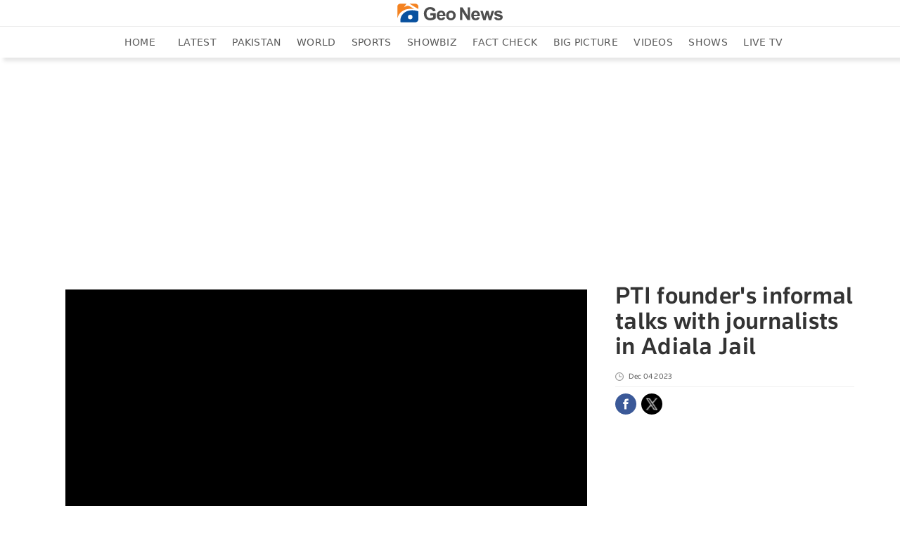

--- FILE ---
content_type: text/html; charset=UTF-8
request_url: https://www.geo.tv/shows/aaj-shahzeb-khanzada-kay-saath/521673-pti-founders-informal-talks-with-journalists-in-adiala-jail
body_size: 72687
content:
<!DOCTYPE html>
<html lang="en-US">

<head>
<meta charset="UTF-8">
  <meta http-equiv="content-type" content="text/html;charset=UTF-8" />
  <meta property="fb:app_id" content="806127442825208" />
<!-- print if responsive enable -->
<meta name="viewport" content="width=device-width, initial-scale=1.0">
<title>PTI founder's informal talks with journalists in Adiala Jail | TV Shows - geo.tv</title>
<meta name='TITLE' content='PTI founder's informal talks with journalists in Adiala Jail | TV Shows - geo.tv'>
  <meta name="description" content="PTI founder's informal talks with journalists in Adiala Jail | TV Shows - geo.tv - A program that combines fast paced news, undivided analysis and stories that make headlines. Anchored by an energetic and strong host, Shahzeb Khanzada">
  <meta name="keywords" content="Aaj Shahzeb khanzada Kay Sath, shahzaib khanzada kay sath, shahzaib khanzada">
  <!--<link rel="alternate" media="only screen and (max-width: 640px)" href="">-->

  <meta property="og:title" content="PTI founder's informal talks with journalists in Adiala Jail | TV Shows - geo.tv" />
  <meta property="og:description" content="PTI founder's informal talks with journalists in Adiala Jail | TV Shows - geo.tv - A program that combines fast paced news, undivided analysis and stories that make headlines. Anchored by an energetic and strong host, Shahzeb Khanzada" />
  <meta property="og:url" content="https://www.geo.tv/shows/aaj-shahzeb-khanzada-kay-saath/521673-pti-founders-informal-talks-with-journalists-in-adiala-jail">
  <meta property="og:image" content="https://www.geo.tv/assets/uploads/updates/2023-12-04/video_thumb_image_1702897855.jpg" />
  <meta property="og:image:secure_url" content="https://www.geo.tv/assets/uploads/updates/2023-12-04/video_thumb_image_1702897855.jpg" />
  <meta property="og:image:type" content="image/jpeg" />
  <meta property="og:image:width" content="700" />
  <meta property="og:image:height" content="400" />
<!--  <meta property="og:video" content="<php /*echo $hls_link;*/?>" />
  <meta property="og:type" content="video">
-->  <meta property="og:type" content="video">

  <meta name="twitter:card" content="summary_large_image">
  <meta name="twitter:site" content="@geonews_english">
  <meta name="twitter:title" content="PTI founder's informal talks with journalists in Adiala Jail | TV Shows - geo.tv">
  <meta name="twitter:description" content="PTI founder's informal talks with journalists in Adiala Jail | TV Shows - geo.tv - A program that combines fast paced news, undivided analysis and stories that make headlines. Anchored by an energetic and strong host, Shahzeb Khanzada">
  <meta name="twitter:image" content="https://www.geo.tv/assets/uploads/updates/2023-12-04/video_thumb_image_1702897855.jpg">
  
      
  <link rel="apple-touch-icon" sizes="57x57" href="https://www.geo.tv/assets/front/images/gn-icons/57x57.png">
<link rel="apple-touch-icon" sizes="60x60" href="https://www.geo.tv/assets/front/images/gn-icons/60x60.png">
<link rel="apple-touch-icon" sizes="72x72" href="https://www.geo.tv/assets/front/images/gn-icons/72x72.png">
<link rel="apple-touch-icon" sizes="76x76" href="https://www.geo.tv/assets/front/images/gn-icons/76x76.png">
<link rel="apple-touch-icon" sizes="114x114" href="https://www.geo.tv/assets/front/images/gn-icons/114x114.png">
<link rel="apple-touch-icon" sizes="120x120" href="https://www.geo.tv/assets/front/images/gn-icons/120x120.png">
<link rel="apple-touch-icon" sizes="128x128" href="https://www.geo.tv/assets/front/images/gn-icons/128x128.png">
<link rel="apple-touch-icon" sizes="152x152" href="https://www.geo.tv/assets/front/images/gn-icons/152x152.png">
<link rel="apple-touch-icon" sizes="180x180" href="https://www.geo.tv/assets/front/images/gn-icons/180x180.png">
<link rel="apple-touch-icon" sizes="192x192" href="https://www.geo.tv/assets/front/images/gn-icons/192x192.png">
<link rel="icon" type="image/png" sizes="16x16" href="https://www.geo.tv/assets/front/images/gn-icons/16x16.png">
<link rel="icon" type="image/png" sizes="32x32" href="https://www.geo.tv/assets/front/images/gn-icons/32x32.png">
<link rel="icon" type="image/png" sizes="96x96" href="https://www.geo.tv/assets/front/images/gn-icons/96x96.png">
<link rel="icon" type="image/png" sizes="230x230" href="https://www.geo.tv/assets/front/images/gn-icons/230x230.png">
<link rel="icon" type="image/png" sizes="256x256"  href="https://www.geo.tv/assets/front/images/gn-icons/256x256.jpg">
<link rel="shortcut icon" href="https://www.geo.tv/assets/front/images/gn-icons/geo-favicon.jpg">
<meta name="apple-mobile-web-app-capable" content="yes">
<meta name="apple-mobile-web-app-status-bar-style" content="black-translucent">
<meta name="apple-mobile-web-app-title" content="Geo News">
<meta name="msapplication-TileImage" content="https://www.geo.tv/assets/front/images/gn-icons/144x144.png">
<meta name="msapplication-TileColor" content="#ffffff">
<meta name="theme-color" content="#0D3975">

<link href="https://www.geo.tv/favicon.ico" rel="icon" type="image/x-icon"/>



  <style id="render-css">
html {font-family: sans-serif;-webkit-text-size-adjust: 100%;-ms-text-size-adjust: 100%;padding: 0 !important;}body {margin: 0;}article, aside, details, figcaption, figure, footer, header, hgroup, main, menu, nav, section, summary {display: block;}audio, canvas, progress, video {display: inline-block;vertical-align: baseline;}audio:not([controls]) {display: none;height: 0;}[hidden], template {display: none;}a {background-color: transparent;}a:active, a:hover {outline: 0;}abbr[title] {border-bottom: 1px dotted;}b, strong {font-weight: bold;}dfn {font-style: italic;}h1 {margin: 0.67em 0;font-size: 2em;}mark {color: #000;background: #ff0;}small {font-size: 80%;}sub, sup {position: relative;font-size: 75%;line-height: 0;vertical-align: baseline;}sup {top: -0.5em;}sub {bottom: -0.25em;}img {border: 0;}svg:not(:root) {overflow: hidden;}figure {margin: 1em 40px;}hr {height: 0;-moz-box-sizing: content-box;box-sizing: content-box;}pre {overflow: auto;}code, kbd, pre, samp {font-family: monospace, monospace;font-size: 1em;}button, input, optgroup, select, textarea {margin: 0;font: inherit;color: inherit;}button {overflow: visible;}button, select {text-transform: none;}button, html input[type="button"], input[type="reset"], input[type="submit"] {-webkit-appearance: button;cursor: pointer;}button[disabled], html input[disabled] {cursor: default;}button::-moz-focus-inner, input::-moz-focus-inner {padding: 0;border: 0;}input {line-height: normal;}input[type="checkbox"], input[type="radio"] {-moz-box-sizing: border-box;box-sizing: border-box;padding: 0;}input[type="number"]::-webkit-inner-spin-button, input[type="number"]::-webkit-outer-spin-button {height: auto;}input[type="search"] {-moz-box-sizing: content-box;box-sizing: content-box;-webkit-appearance: textfield;}input[type="search"]::-webkit-search-cancel-button, input[type="search"]::-webkit-search-decoration {-webkit-appearance: none;}fieldset {padding: 0.35em 0.625em 0.75em;margin: 0 2px;border: 1px solid #c0c0c0;}legend {padding: 0;border: 0;}textarea {overflow: auto;}optgroup {font-weight: bold;}table {border-spacing: 0;border-collapse: collapse;}td, th {padding: 0;}@media print {*, *:before, *:after {color: #000 !important;text-shadow: none !important;background: transparent !important;box-shadow: none !important;}a, a:visited {text-decoration: none;}a[href]:after {content: " (" attr(href) ")";}abbr[title]:after {content: " (" attr(title) ")";}a[href^="#"]:after, a[href^="javascript:"]:after {content: "";}pre, blockquote {border: 1px solid #999;page-break-inside: avoid;}thead {display: table-header-group;}tr, img {page-break-inside: avoid;}img {max-width: 100% !important;}p, h2, h3 {orphans: 3;widows: 3;}h2, h3 {page-break-after: avoid;}.navbar {display: none;}.btn > .caret, .dropup > .btn > .caret {border-top-color: #000 !important;}.label {border: 1px solid #000;}.table {border-collapse: collapse !important;}.table td, .table th {background-color: #fff !important;}.table-bordered th, .table-bordered td {border: 1px solid #ddd !important;}}* {-moz-box-sizing: border-box;box-sizing: border-box;}*:before, *:after {-moz-box-sizing: border-box;box-sizing: border-box;}html {font-size: 10px;-webkit-tap-highlight-color: rgba(0, 0, 0, 0);}body {font-family: "Helvetica Neue", Helvetica, Arial, sans-serif;font-size: 14px;line-height: 1.42857143;color: #333;background-color: #fff;}input, button, select, textarea {font-family: inherit;font-size: inherit;line-height: inherit;}a {color: #337ab7;text-decoration: none;}a:hover, a:focus {color: #23527c;text-decoration: none;}a:focus {outline: 5px auto -webkit-focus-ring-color;outline-offset: -2px;}figure {margin: 0;}img {vertical-align: middle;}.img-responsive, .thumbnail > img, .thumbnail a > img, .carousel-inner > .item > img, .carousel-inner > .item > a > img {display: block;max-width: 100%;height: auto;}.img-rounded {border-radius: 6px;}.breadcrumb{width:100%;float:left;}.breadcrumb ul {padding: 0;margin: 0;float: left;}.breadcrumb ul li {list-style: none;float: left;}.breadcrumb ul li a {color: #777;font-size: 13px;font-family: 'gn-tittle';}.breadcrumb ul li+li:before {padding: 0 5px 0 0;color: #ccc;content: "\2002\003e";}.breadcrumb ul li:last-child a, .breadcrumb ul li a:hover {color: #21409a;}.video-js.vjs-fluid {min-height: 300px;min-width: 320px;}.categorybg.inde .ind-container .inde-story-main .inde-story-left ul li .top_titile h2 {overflow: hidden;text-overflow: ellipsis;display: -webkit-box;max-height: 81px;-webkit-line-clamp: 3;-webkit-box-orient: vertical;min-height: 70px;}.categorybg.inde .ind-container .inde-story-main .inde-story-left ul li .top_titile p {overflow: hidden;text-overflow: ellipsis;display: -webkit-box;max-height: 81px;-webkit-line-clamp: 3;-webkit-box-orient: vertical;min-height: 70px;}.medium-insert-embeds .infogram_container {position: relative;overflow: hidden;padding-top: 100%;}.medium-insert-embeds .infogram_container iframe{position: absolute;top: 0;left: 0;width: 100%;height: 100%;border: 0;}@media (max-width: 600px) {.breadcrumb ul li:last-child{display: none;}}.img-thumbnail {display: inline-block;max-width: 100%;height: auto;padding: 4px;line-height: 1.42857143;background-color: #fff;border: 1px solid #ddd;border-radius: 4px;-webkit-transition: all 0.2s ease-in-out;transition: all 0.2s ease-in-out;}.img-circle {border-radius: 50%;}hr {margin-top: 20px;margin-bottom: 20px;border: 0;border-top: 1px solid #e1e1e1;width: 100%;float: left;}.sr-only {position: absolute;width: 1px;height: 1px;padding: 0;margin: -1px;overflow: hidden;clip: rect(0, 0, 0, 0);border: 0;}.sr-only-focusable:active, .sr-only-focusable:focus {position: static;width: auto;height: auto;margin: 0;overflow: visible;clip: auto;}[role="button"] {cursor: pointer;}h1, h2, h3, h4, h5, h6, .h1, .h2, .h3, .h4, .h5, .h6 {font-family: inherit;font-weight: 500;line-height: 1.1;color: inherit;}h1 small, h2 small, h3 small, h4 small, h5 small, h6 small, .h1 small, .h2 small, .h3 small, .h4 small, .h5 small, .h6 small, h1 .small, h2 .small, h3 .small, h4 .small, h5 .small, h6 .small, .h1 .small, .h2 .small, .h3 .small, .h4 .small, .h5 .small, .h6 .small {font-weight: normal;line-height: 1;color: #777;}h1, .h1, h2, .h2, h3, .h3 {margin-top: 20px;margin-bottom: 10px;}h1 small, .h1 small, h2 small, .h2 small, h3 small, .h3 small, h1 .small, .h1 .small, h2 .small, .h2 .small, h3 .small, .h3 .small {font-size: 65%;}h4, .h4, h5, .h5, h6, .h6 {margin-top: 10px;margin-bottom: 10px;}h4 small, .h4 small, h5 small, .h5 small, h6 small, .h6 small, h4 .small, .h4 .small, h5 .small, .h5 .small, h6 .small, .h6 .small {font-size: 75%;}h1, .h1 {font-size: 36px;}h2, .h2 {font-size: 30px;}h3, .h3 {font-size: 24px;}h4, .h4 {font-size: 18px;}h5, .h5 {font-size: 14px;}h6, .h6 {font-size: 12px;}p {margin: 0 0 10px;}.lead {margin-bottom: 20px;font-size: 16px;font-weight: 300;line-height: 1.4;}@media (min-width: 768px) {.lead {font-size: 21px;}}small, .small {font-size: 85%;}mark, .mark {padding: 0.2em;background-color: #fcf8e3;}.text-left {text-align: left;}.text-right {text-align: right;}.text-center {text-align: center;}.text-justify {text-align: justify;}.text-nowrap {white-space: nowrap;}.text-lowercase {text-transform: lowercase;}.text-uppercase {text-transform: uppercase;}.text-capitalize {text-transform: capitalize;}.text-muted {color: #777;}.text-primary {color: #337ab7;}a.text-primary:hover, a.text-primary:focus {color: #286090;}.text-success {color: #3c763d;}a.text-success:hover, a.text-success:focus {color: #2b542c;}.text-info {color: #31708f;}a.text-info:hover, a.text-info:focus {color: #245269;}.text-warning {color: #8a6d3b;}a.text-warning:hover, a.text-warning:focus {color: #66512c;}.text-danger {color: #a94442;}a.text-danger:hover, a.text-danger:focus {color: #843534;}.bg-primary {color: #fff;background-color: #337ab7;}a.bg-primary:hover, a.bg-primary:focus {background-color: #286090;}.bg-success {background-color: #dff0d8;}a.bg-success:hover, a.bg-success:focus {background-color: #c1e2b3;}.bg-info {background-color: #d9edf7;}a.bg-info:hover, a.bg-info:focus {background-color: #afd9ee;}.bg-warning {background-color: #fcf8e3;}a.bg-warning:hover, a.bg-warning:focus {background-color: #f7ecb5;}.bg-danger {background-color: #f2dede;}a.bg-danger:hover, a.bg-danger:focus {background-color: #e4b9b9;}.page-header {padding-bottom: 9px;margin: 40px 0 20px;border-bottom: 1px solid #eee;}ul, ol {margin-top: 0;margin-bottom: 10px;}ul ul, ol ul, ul ol, ol ol {margin-bottom: 0;}.list-unstyled {padding-left: 0;list-style: none;}.list-inline {padding-left: 0;margin-left: -5px;list-style: none;}.list-inline > li {display: inline-block;padding-right: 5px;padding-left: 5px;}dl {margin-top: 0;margin-bottom: 20px;}dt, dd {line-height: 1.42857143;}dt {font-weight: bold;}dd {margin-left: 0;}@media (min-width: 768px) {.dl-horizontal dt {float: left;width: 160px;overflow: hidden;clear: left;text-align: right;text-overflow: ellipsis;white-space: nowrap;}.dl-horizontal dd {margin-left: 180px;}}abbr[title], abbr[data-original-title] {cursor: help;border-bottom: 1px dotted #777;}.initialism {font-size: 90%;text-transform: uppercase;}blockquote {padding: 10px 20px;margin: 0 0 20px;font-size: 17.5px;border-left: 5px solid #eee;}blockquote p:last-child, blockquote ul:last-child, blockquote ol:last-child {margin-bottom: 0;}blockquote footer, blockquote small, blockquote .small {display: block;font-size: 80%;line-height: 1.42857143;color: #777;}blockquote footer:before, blockquote small:before, blockquote .small:before {content: "\2014 \00A0";}.blockquote-reverse, blockquote.pull-right {padding-right: 15px;padding-left: 0;text-align: right;border-right: 5px solid #eee;border-left: 0;}.blockquote-reverse footer:before, blockquote.pull-right footer:before, .blockquote-reverse small:before, blockquote.pull-right small:before, .blockquote-reverse .small:before, blockquote.pull-right .small:before {content: "";}.blockquote-reverse footer:after, blockquote.pull-right footer:after, .blockquote-reverse small:after, blockquote.pull-right small:after, .blockquote-reverse .small:after, blockquote.pull-right .small:after {content: "\00A0 \2014";}address {margin-bottom: 20px;font-style: normal;line-height: 1.42857143;}code, kbd, pre, samp {font-family: Menlo, Monaco, Consolas, "Courier New", monospace;}code {padding: 2px 4px;font-size: 90%;color: #c7254e;background-color: #f9f2f4;border-radius: 4px;}kbd {padding: 2px 4px;font-size: 90%;color: #fff;background-color: #333;border-radius: 3px;box-shadow: inset 0 -1px 0 rgba(0, 0, 0, 0.25);}kbd kbd {padding: 0;font-size: 100%;font-weight: bold;box-shadow: none;}pre {display: block;padding: 9.5px;margin: 0 0 10px;font-size: 13px;line-height: 1.42857143;color: #333;word-break: break-all;word-wrap: break-word;background-color: #f5f5f5;border: 1px solid #ccc;border-radius: 4px;}pre code {padding: 0;font-size: inherit;color: inherit;white-space: pre-wrap;background-color: transparent;border-radius: 0;}.pre-scrollable {max-height: 340px;overflow-y: scroll;}.container {padding-right: 10px;padding-left: 10px;margin-right: auto;margin-left: auto;}@media (min-width: 768px) {.container {width: 100%;padding: 0 2%;}}@media (min-width: 992px) {.container {width: 970px;padding: 0 10px;}}@media (min-width: 1200px) {.container {width: 1170px;padding: 0 10px;}}@media (min-width: 1300px) {.container {width: 1270px;padding: 0 10px;}}.container-fluid {padding-right: 10px;padding-left: 10px;margin-right: auto;margin-left: auto;}.row {margin-right: -10px;margin-left: -10px;}.col-xs-1, .col-sm-1, .col-md-1, .col-lg-1, .col-xs-2, .col-sm-2, .col-md-2, .col-lg-2, .col-xs-3, .col-sm-3, .col-md-3, .col-lg-3, .col-xs-4, .col-sm-4, .col-md-4, .col-lg-4, .col-xs-5, .col-sm-5, .col-md-5, .col-lg-5, .col-xs-6, .col-sm-6, .col-md-6, .col-lg-6, .col-xs-7, .col-sm-7, .col-md-7, .col-lg-7, .col-xs-8, .col-sm-8, .col-md-8, .col-lg-8, .col-xs-9, .col-sm-9, .col-md-9, .col-lg-9, .col-xs-10, .col-sm-10, .col-md-10, .col-lg-10, .col-xs-11, .col-sm-11, .col-md-11, .col-lg-11, .col-xs-12, .col-sm-12, .col-md-12, .col-lg-12 {position: relative;min-height: 1px;padding-right: 10px;padding-left: 10px;}.col-xs-1, .col-xs-2, .col-xs-3, .col-xs-4, .col-xs-5, .col-xs-6, .col-xs-7, .col-xs-8, .col-xs-9, .col-xs-10, .col-xs-11, .col-xs-12 {float: left;}.col-xs-12 {width: 100%;}.col-xs-11 {width: 91.66666667%;}.col-xs-10 {width: 83.33333333%;}.col-xs-9 {width: 75%;}.col-xs-8 {width: 66.66666667%;}.col-xs-7 {width: 58.33333333%;}.col-xs-6 {width: 50%;}.col-xs-5 {width: 41.66666667%;}.col-xs-4 {width: 33.33333333%;}.col-xs-3 {width: 25%;}.col-xs-2 {width: 16.66666667%;}.col-xs-1 {width: 8.33333333%;}.col-xs-pull-12 {right: 100%;}.col-xs-pull-11 {right: 91.66666667%;}.col-xs-pull-10 {right: 83.33333333%;}.col-xs-pull-9 {right: 75%;}.col-xs-pull-8 {right: 66.66666667%;}.col-xs-pull-7 {right: 58.33333333%;}.col-xs-pull-6 {right: 50%;}.col-xs-pull-5 {right: 41.66666667%;}.col-xs-pull-4 {right: 33.33333333%;}.col-xs-pull-3 {right: 25%;}.col-xs-pull-2 {right: 16.66666667%;}.col-xs-pull-1 {right: 8.33333333%;}.col-xs-pull-0 {right: auto;}.col-xs-push-12 {left: 100%;}.col-xs-push-11 {left: 91.66666667%;}.col-xs-push-10 {left: 83.33333333%;}.col-xs-push-9 {left: 75%;}.col-xs-push-8 {left: 66.66666667%;}.col-xs-push-7 {left: 58.33333333%;}.col-xs-push-6 {left: 50%;}.col-xs-push-5 {left: 41.66666667%;}.col-xs-push-4 {left: 33.33333333%;}.col-xs-push-3 {left: 25%;}.col-xs-push-2 {left: 16.66666667%;}.col-xs-push-1 {left: 8.33333333%;}.col-xs-push-0 {left: auto;}.col-xs-offset-12 {margin-left: 100%;}.col-xs-offset-11 {margin-left: 91.66666667%;}.col-xs-offset-10 {margin-left: 83.33333333%;}.col-xs-offset-9 {margin-left: 75%;}.col-xs-offset-8 {margin-left: 66.66666667%;}.col-xs-offset-7 {margin-left: 58.33333333%;}.col-xs-offset-6 {margin-left: 50%;}.col-xs-offset-5 {margin-left: 41.66666667%;}.col-xs-offset-4 {margin-left: 33.33333333%;}.col-xs-offset-3 {margin-left: 25%;}.col-xs-offset-2 {margin-left: 16.66666667%;}.col-xs-offset-1 {margin-left: 8.33333333%;}.col-xs-offset-0 {margin-left: 0;}@media (min-width: 768px) {.col-sm-1, .col-sm-2, .col-sm-3, .col-sm-4, .col-sm-5, .col-sm-6, .col-sm-7, .col-sm-8, .col-sm-9, .col-sm-10, .col-sm-11, .col-sm-12 {float: left;}.col-sm-12 {width: 100%;}.col-sm-11 {width: 91.66666667%;}.col-sm-10 {width: 83.33333333%;}.col-sm-9 {width: 75%;}.col-sm-8 {width: 66.66666667%;}.col-sm-7 {width: 58.33333333%;}.col-sm-6 {width: 50%;}.col-sm-5 {width: 41.66666667%;}.col-sm-4 {width: 33.33333333%;}.col-sm-3 {width: 25%;}.col-sm-2 {width: 16.66666667%;}.col-sm-1 {width: 8.33333333%;}.col-sm-pull-12 {right: 100%;}.col-sm-pull-11 {right: 91.66666667%;}.col-sm-pull-10 {right: 83.33333333%;}.col-sm-pull-9 {right: 75%;}.col-sm-pull-8 {right: 66.66666667%;}.col-sm-pull-7 {right: 58.33333333%;}.col-sm-pull-6 {right: 50%;}.col-sm-pull-5 {right: 41.66666667%;}.col-sm-pull-4 {right: 33.33333333%;}.col-sm-pull-3 {right: 25%;}.col-sm-pull-2 {right: 16.66666667%;}.col-sm-pull-1 {right: 8.33333333%;}.col-sm-pull-0 {right: auto;}.col-sm-push-12 {left: 100%;}.col-sm-push-11 {left: 91.66666667%;}.col-sm-push-10 {left: 83.33333333%;}.col-sm-push-9 {left: 75%;}.col-sm-push-8 {left: 66.66666667%;}.col-sm-push-7 {left: 58.33333333%;}.col-sm-push-6 {left: 50%;}.col-sm-push-5 {left: 41.66666667%;}.col-sm-push-4 {left: 33.33333333%;}.col-sm-push-3 {left: 25%;}.col-sm-push-2 {left: 16.66666667%;}.col-sm-push-1 {left: 8.33333333%;}.col-sm-push-0 {left: auto;}.col-sm-offset-12 {margin-left: 100%;}.col-sm-offset-11 {margin-left: 91.66666667%;}.col-sm-offset-10 {margin-left: 83.33333333%;}.col-sm-offset-9 {margin-left: 75%;}.col-sm-offset-8 {margin-left: 66.66666667%;}.col-sm-offset-7 {margin-left: 58.33333333%;}.col-sm-offset-6 {margin-left: 50%;}.col-sm-offset-5 {margin-left: 41.66666667%;}.col-sm-offset-4 {margin-left: 33.33333333%;}.col-sm-offset-3 {margin-left: 25%;}.col-sm-offset-2 {margin-left: 16.66666667%;}.col-sm-offset-1 {margin-left: 8.33333333%;}.col-sm-offset-0 {margin-left: 0;}}@media (min-width: 992px) {.col-md-1, .col-md-2, .col-md-3, .col-md-4, .col-md-5, .col-md-6, .col-md-7, .col-md-8, .col-md-9, .col-md-10, .col-md-11, .col-md-12 {float: left;}.col-md-12 {width: 100%;}.col-md-11 {width: 91.66666667%;}.col-md-10 {width: 83.33333333%;}.col-md-9 {width: 75%;}.col-md-8 {width: 66.66666667%;}.col-md-7 {width: 58.33333333%;}.col-md-6 {width: 50%;}.col-md-5 {width: 41.66666667%;}.col-md-4 {width: 33.33333333%;}.col-md-3 {width: 25%;}.col-md-2 {width: 16.66666667%;}.col-md-1 {width: 8.33333333%;}.col-md-pull-12 {right: 100%;}.col-md-pull-11 {right: 91.66666667%;}.col-md-pull-10 {right: 83.33333333%;}.col-md-pull-9 {right: 75%;}.col-md-pull-8 {right: 66.66666667%;}.col-md-pull-7 {right: 58.33333333%;}.col-md-pull-6 {right: 50%;}.col-md-pull-5 {right: 41.66666667%;}.col-md-pull-4 {right: 33.33333333%;}.col-md-pull-3 {right: 25%;}.col-md-pull-2 {right: 16.66666667%;}.col-md-pull-1 {right: 8.33333333%;}.col-md-pull-0 {right: auto;}.col-md-push-12 {left: 100%;}.col-md-push-11 {left: 91.66666667%;}.col-md-push-10 {left: 83.33333333%;}.col-md-push-9 {left: 75%;}.col-md-push-8 {left: 66.66666667%;}.col-md-push-7 {left: 58.33333333%;}.col-md-push-6 {left: 50%;}.col-md-push-5 {left: 41.66666667%;}.col-md-push-4 {left: 33.33333333%;}.col-md-push-3 {left: 25%;}.col-md-push-2 {left: 16.66666667%;}.col-md-push-1 {left: 8.33333333%;}.col-md-push-0 {left: auto;}.col-md-offset-12 {margin-left: 100%;}.col-md-offset-11 {margin-left: 91.66666667%;}.col-md-offset-10 {margin-left: 83.33333333%;}.col-md-offset-9 {margin-left: 75%;}.col-md-offset-8 {margin-left: 66.66666667%;}.col-md-offset-7 {margin-left: 58.33333333%;}.col-md-offset-6 {margin-left: 50%;}.col-md-offset-5 {margin-left: 41.66666667%;}.col-md-offset-4 {margin-left: 33.33333333%;}.col-md-offset-3 {margin-left: 25%;}.col-md-offset-2 {margin-left: 16.66666667%;}.col-md-offset-1 {margin-left: 8.33333333%;}.col-md-offset-0 {margin-left: 0;}}@media (min-width: 1200px) {.col-lg-1, .col-lg-2, .col-lg-3, .col-lg-4, .col-lg-5, .col-lg-6, .col-lg-7, .col-lg-8, .col-lg-9, .col-lg-10, .col-lg-11, .col-lg-12 {float: left;}.col-lg-12 {width: 100%;}.col-lg-11 {width: 91.66666667%;}.col-lg-10 {width: 83.33333333%;}.col-lg-9 {width: 75%;}.col-lg-8 {width: 66.66666667%;}.col-lg-7 {width: 58.33333333%;}.col-lg-6 {width: 50%;}.col-lg-5 {width: 41.66666667%;}.col-lg-4 {width: 33.33333333%;}.col-lg-3 {width: 25%;}.col-lg-2 {width: 16.66666667%;}.col-lg-1 {width: 8.33333333%;}.col-lg-pull-12 {right: 100%;}.col-lg-pull-11 {right: 91.66666667%;}.col-lg-pull-10 {right: 83.33333333%;}.col-lg-pull-9 {right: 75%;}.col-lg-pull-8 {right: 66.66666667%;}.col-lg-pull-7 {right: 58.33333333%;}.col-lg-pull-6 {right: 50%;}.col-lg-pull-5 {right: 41.66666667%;}.col-lg-pull-4 {right: 33.33333333%;}.col-lg-pull-3 {right: 25%;}.col-lg-pull-2 {right: 16.66666667%;}.col-lg-pull-1 {right: 8.33333333%;}.col-lg-pull-0 {right: auto;}.col-lg-push-12 {left: 100%;}.col-lg-push-11 {left: 91.66666667%;}.col-lg-push-10 {left: 83.33333333%;}.col-lg-push-9 {left: 75%;}.col-lg-push-8 {left: 66.66666667%;}.col-lg-push-7 {left: 58.33333333%;}.col-lg-push-6 {left: 50%;}.col-lg-push-5 {left: 41.66666667%;}.col-lg-push-4 {left: 33.33333333%;}.col-lg-push-3 {left: 25%;}.col-lg-push-2 {left: 16.66666667%;}.col-lg-push-1 {left: 8.33333333%;}.col-lg-push-0 {left: auto;}.col-lg-offset-12 {margin-left: 100%;}.col-lg-offset-11 {margin-left: 91.66666667%;}.col-lg-offset-10 {margin-left: 83.33333333%;}.col-lg-offset-9 {margin-left: 75%;}.col-lg-offset-8 {margin-left: 66.66666667%;}.col-lg-offset-7 {margin-left: 58.33333333%;}.col-lg-offset-6 {margin-left: 50%;}.col-lg-offset-5 {margin-left: 41.66666667%;}.col-lg-offset-4 {margin-left: 33.33333333%;}.col-lg-offset-3 {margin-left: 25%;}.col-lg-offset-2 {margin-left: 16.66666667%;}.col-lg-offset-1 {margin-left: 8.33333333%;}.col-lg-offset-0 {margin-left: 0;}}table {background-color: transparent;}caption {padding-top: 8px;padding-bottom: 8px;color: #777;text-align: left;}th {text-align: left;}.table {width: 100%;max-width: 100%;margin-bottom: 20px;}.table > thead > tr > th, .table > tbody > tr > th, .table > tfoot > tr > th, .table > thead > tr > td, .table > tbody > tr > td, .table > tfoot > tr > td {padding: 8px;line-height: 1.42857143;vertical-align: top;border-top: 1px solid #ddd;}.table > thead > tr > th {vertical-align: bottom;border-bottom: 2px solid #ddd;}.table > caption + thead > tr:first-child > th, .table > colgroup + thead > tr:first-child > th, .table > thead:first-child > tr:first-child > th, .table > caption + thead > tr:first-child > td, .table > colgroup + thead > tr:first-child > td, .table > thead:first-child > tr:first-child > td {border-top: 0;}.table > tbody + tbody {border-top: 2px solid #ddd;}.table .table {background-color: #fff;}.table-condensed > thead > tr > th, .table-condensed > tbody > tr > th, .table-condensed > tfoot > tr > th, .table-condensed > thead > tr > td, .table-condensed > tbody > tr > td, .table-condensed > tfoot > tr > td {padding: 5px;}.table-bordered {border: 1px solid #ddd;}.table-bordered > thead > tr > th, .table-bordered > tbody > tr > th, .table-bordered > tfoot > tr > th, .table-bordered > thead > tr > td, .table-bordered > tbody > tr > td, .table-bordered > tfoot > tr > td {border: 1px solid #ddd;}.table-bordered > thead > tr > th, .table-bordered > thead > tr > td {border-bottom-width: 2px;}.table-striped > tbody > tr:nth-of-type(odd) {background-color: #f9f9f9;}.table-hover > tbody > tr:hover {background-color: #f5f5f5;}table col[class*="col-"] {position: static;display: table-column;float: none;}table td[class*="col-"], table th[class*="col-"] {position: static;display: table-cell;float: none;}.table > thead > tr > td.active, .table > tbody > tr > td.active, .table > tfoot > tr > td.active, .table > thead > tr > th.active, .table > tbody > tr > th.active, .table > tfoot > tr > th.active, .table > thead > tr.active > td, .table > tbody > tr.active > td, .table > tfoot > tr.active > td, .table > thead > tr.active > th, .table > tbody > tr.active > th, .table > tfoot > tr.active > th {background-color: #f5f5f5;}.table-hover > tbody > tr > td.active:hover, .table-hover > tbody > tr > th.active:hover, .table-hover > tbody > tr.active:hover > td, .table-hover > tbody > tr:hover > .active, .table-hover > tbody > tr.active:hover > th {background-color: #e8e8e8;}.table > thead > tr > td.success, .table > tbody > tr > td.success, .table > tfoot > tr > td.success, .table > thead > tr > th.success, .table > tbody > tr > th.success, .table > tfoot > tr > th.success, .table > thead > tr.success > td, .table > tbody > tr.success > td, .table > tfoot > tr.success > td, .table > thead > tr.success > th, .table > tbody > tr.success > th, .table > tfoot > tr.success > th {background-color: #dff0d8;}.table-hover > tbody > tr > td.success:hover, .table-hover > tbody > tr > th.success:hover, .table-hover > tbody > tr.success:hover > td, .table-hover > tbody > tr:hover > .success, .table-hover > tbody > tr.success:hover > th {background-color: #d0e9c6;}.table > thead > tr > td.info, .table > tbody > tr > td.info, .table > tfoot > tr > td.info, .table > thead > tr > th.info, .table > tbody > tr > th.info, .table > tfoot > tr > th.info, .table > thead > tr.info > td, .table > tbody > tr.info > td, .table > tfoot > tr.info > td, .table > thead > tr.info > th, .table > tbody > tr.info > th, .table > tfoot > tr.info > th {background-color: #d9edf7;}.table-hover > tbody > tr > td.info:hover, .table-hover > tbody > tr > th.info:hover, .table-hover > tbody > tr.info:hover > td, .table-hover > tbody > tr:hover > .info, .table-hover > tbody > tr.info:hover > th {background-color: #c4e3f3;}.table > thead > tr > td.warning, .table > tbody > tr > td.warning, .table > tfoot > tr > td.warning, .table > thead > tr > th.warning, .table > tbody > tr > th.warning, .table > tfoot > tr > th.warning, .table > thead > tr.warning > td, .table > tbody > tr.warning > td, .table > tfoot > tr.warning > td, .table > thead > tr.warning > th, .table > tbody > tr.warning > th, .table > tfoot > tr.warning > th {background-color: #fcf8e3;}.table-hover > tbody > tr > td.warning:hover, .table-hover > tbody > tr > th.warning:hover, .table-hover > tbody > tr.warning:hover > td, .table-hover > tbody > tr:hover > .warning, .table-hover > tbody > tr.warning:hover > th {background-color: #faf2cc;}.table > thead > tr > td.danger, .table > tbody > tr > td.danger, .table > tfoot > tr > td.danger, .table > thead > tr > th.danger, .table > tbody > tr > th.danger, .table > tfoot > tr > th.danger, .table > thead > tr.danger > td, .table > tbody > tr.danger > td, .table > tfoot > tr.danger > td, .table > thead > tr.danger > th, .table > tbody > tr.danger > th, .table > tfoot > tr.danger > th {background-color: #f2dede;}.table-hover > tbody > tr > td.danger:hover, .table-hover > tbody > tr > th.danger:hover, .table-hover > tbody > tr.danger:hover > td, .table-hover > tbody > tr:hover > .danger, .table-hover > tbody > tr.danger:hover > th {background-color: #ebcccc;}.table-responsive {min-height: 0.01%;overflow-x: auto;}@media screen and (max-width: 767px) {.table-responsive {width: 100%;margin-bottom: 15px;overflow-y: hidden;-ms-overflow-style: -ms-autohiding-scrollbar;border: 1px solid #ddd;}.table-responsive > .table {margin-bottom: 0;}.table-responsive > .table > thead > tr > th, .table-responsive > .table > tbody > tr > th, .table-responsive > .table > tfoot > tr > th, .table-responsive > .table > thead > tr > td, .table-responsive > .table > tbody > tr > td, .table-responsive > .table > tfoot > tr > td {white-space: nowrap;}.table-responsive > .table-bordered {border: 0;}.table-responsive > .table-bordered > thead > tr > th:first-child, .table-responsive > .table-bordered > tbody > tr > th:first-child, .table-responsive > .table-bordered > tfoot > tr > th:first-child, .table-responsive > .table-bordered > thead > tr > td:first-child, .table-responsive > .table-bordered > tbody > tr > td:first-child, .table-responsive > .table-bordered > tfoot > tr > td:first-child {border-left: 0;}.table-responsive > .table-bordered > thead > tr > th:last-child, .table-responsive > .table-bordered > tbody > tr > th:last-child, .table-responsive > .table-bordered > tfoot > tr > th:last-child, .table-responsive > .table-bordered > thead > tr > td:last-child, .table-responsive > .table-bordered > tbody > tr > td:last-child, .table-responsive > .table-bordered > tfoot > tr > td:last-child {border-right: 0;}.table-responsive > .table-bordered > tbody > tr:last-child > th, .table-responsive > .table-bordered > tfoot > tr:last-child > th, .table-responsive > .table-bordered > tbody > tr:last-child > td, .table-responsive > .table-bordered > tfoot > tr:last-child > td {border-bottom: 0;}}fieldset {min-width: 0;padding: 0;margin: 0;border: 0;}legend {display: block;width: 100%;padding: 0;margin-bottom: 20px;font-size: 21px;line-height: inherit;color: #333;border: 0;border-bottom: 1px solid #e5e5e5;}label {display: inline-block;max-width: 100%;margin-bottom: 5px;font-weight: bold;}input[type="search"] {-moz-box-sizing: border-box;box-sizing: border-box;}input[type="radio"], input[type="checkbox"] {margin: 4px 0 0;margin-top: 1px \9;line-height: normal;}input[type="file"] {display: block;}input[type="range"] {display: block;width: 100%;}select[multiple], select[size] {height: auto;}input[type="file"]:focus, input[type="radio"]:focus, input[type="checkbox"]:focus {outline: 5px auto -webkit-focus-ring-color;outline-offset: -2px;}output {display: block;padding-top: 7px;font-size: 14px;line-height: 1.42857143;color: #555;}.form-control {display: block;width: 100%;height: 34px;padding: 6px 12px;font-size: 14px;line-height: 1.42857143;color: #555;background-color: #fff;background-image: none;border: 1px solid #efefef;border-radius: 4px;-webkit-transition: border-color ease-in-out 0.15s, box-shadow ease-in-out 0.15s;transition: border-color ease-in-out 0.15s, box-shadow ease-in-out 0.15s;}.form-control:focus {border-color: #66afe9;outline: 0;box-shadow: inset 0 1px 1px rgba(0, 0, 0, 0.075), 0 0 8px rgba(102, 175, 233, 0.6);}.form-control::-moz-placeholder {color: #999;opacity: 1;}.form-control:-ms-input-placeholder {color: #999;}.form-control::-webkit-input-placeholder {color: #999;}.form-control::-ms-expand {background-color: transparent;border: 0;}.form-control[disabled], .form-control[readonly], fieldset[disabled] .form-control {background-color: #eee;opacity: 1;}.form-control[disabled], fieldset[disabled] .form-control {cursor: not-allowed;}textarea.form-control {height: auto;}input[type="search"] {-webkit-appearance: none;}@media screen and (-webkit-min-device-pixel-ratio: 0) {input[type="date"].form-control, input[type="time"].form-control, input[type="datetime-local"].form-control, input[type="month"].form-control {line-height: 34px;}input[type="date"].input-sm, input[type="time"].input-sm, input[type="datetime-local"].input-sm, input[type="month"].input-sm, .input-group-sm input[type="date"], .input-group-sm input[type="time"], .input-group-sm input[type="datetime-local"], .input-group-sm input[type="month"] {line-height: 30px;}input[type="date"].input-lg, input[type="time"].input-lg, input[type="datetime-local"].input-lg, input[type="month"].input-lg, .input-group-lg input[type="date"], .input-group-lg input[type="time"], .input-group-lg input[type="datetime-local"], .input-group-lg input[type="month"] {line-height: 46px;}}.form-group {margin-bottom: 15px;}.radio, .checkbox {position: relative;display: block;margin-top: 10px;margin-bottom: 10px;}.radio label, .checkbox label {min-height: 20px;padding-left: 20px;margin-bottom: 0;font-weight: normal;cursor: pointer;}.radio input[type="radio"], .radio-inline input[type="radio"], .checkbox input[type="checkbox"], .checkbox-inline input[type="checkbox"] {position: absolute;margin-top: 4px \9;margin-left: -20px;}.radio + .radio, .checkbox + .checkbox {margin-top: -5px;}.radio-inline, .checkbox-inline {position: relative;display: inline-block;padding-left: 20px;margin-bottom: 0;font-weight: normal;vertical-align: middle;cursor: pointer;}.radio-inline + .radio-inline, .checkbox-inline + .checkbox-inline {margin-top: 0;margin-left: 10px;}input[type="radio"][disabled], input[type="checkbox"][disabled], input[type="radio"].disabled, input[type="checkbox"].disabled, fieldset[disabled] input[type="radio"], fieldset[disabled] input[type="checkbox"] {cursor: not-allowed;}.radio-inline.disabled, .checkbox-inline.disabled, fieldset[disabled] .radio-inline, fieldset[disabled] .checkbox-inline {cursor: not-allowed;}.radio.disabled label, .checkbox.disabled label, fieldset[disabled] .radio label, fieldset[disabled] .checkbox label {cursor: not-allowed;}.form-control-static {min-height: 34px;padding-top: 7px;padding-bottom: 7px;margin-bottom: 0;}.form-control-static.input-lg, .form-control-static.input-sm {padding-right: 0;padding-left: 0;}.input-sm {height: 30px;padding: 5px 10px;font-size: 12px;line-height: 1.5;border-radius: 3px;}select.input-sm {height: 30px;line-height: 30px;}textarea.input-sm, select[multiple].input-sm {height: auto;}.form-group-sm .form-control {height: 30px;padding: 5px 10px;font-size: 12px;line-height: 1.5;border-radius: 3px;}.form-group-sm select.form-control {height: 30px;line-height: 30px;}.form-group-sm textarea.form-control, .form-group-sm select[multiple].form-control {height: auto;}.form-group-sm .form-control-static {height: 30px;min-height: 32px;padding: 6px 10px;font-size: 12px;line-height: 1.5;}.input-lg {height: 46px;padding: 10px 16px;font-size: 18px;line-height: 1.3333333;border-radius: 6px;}select.input-lg {height: 46px;line-height: 46px;}textarea.input-lg, select[multiple].input-lg {height: auto;}.form-group-lg .form-control {height: 46px;padding: 10px 16px;font-size: 18px;line-height: 1.3333333;border-radius: 6px;}.form-group-lg select.form-control {height: 46px;line-height: 46px;}.form-group-lg textarea.form-control, .form-group-lg select[multiple].form-control {height: auto;}.form-group-lg .form-control-static {height: 46px;min-height: 38px;padding: 11px 16px;font-size: 18px;line-height: 1.3333333;}.has-feedback {position: relative;}.has-feedback .form-control {padding-right: 42.5px;}.form-control-feedback {position: absolute;top: 0;right: 0;z-index: 2;display: block;width: 34px;height: 34px;line-height: 34px;text-align: center;pointer-events: none;}.input-lg + .form-control-feedback, .input-group-lg + .form-control-feedback, .form-group-lg .form-control + .form-control-feedback {width: 46px;height: 46px;line-height: 46px;}.input-sm + .form-control-feedback, .input-group-sm + .form-control-feedback, .form-group-sm .form-control + .form-control-feedback {width: 30px;height: 30px;line-height: 30px;}.has-success .help-block, .has-success .control-label, .has-success .radio, .has-success .checkbox, .has-success .radio-inline, .has-success .checkbox-inline, .has-success.radio label, .has-success.checkbox label, .has-success.radio-inline label, .has-success.checkbox-inline label {color: #3c763d;}.has-success .form-control {border-color: #3c763d;box-shadow: inset 0 1px 1px rgba(0, 0, 0, 0.075);}.has-success .form-control:focus {border-color: #2b542c;box-shadow: inset 0 1px 1px rgba(0, 0, 0, 0.075), 0 0 6px #67b168;}.has-success .input-group-addon {color: #3c763d;background-color: #dff0d8;border-color: #3c763d;}.has-success .form-control-feedback {color: #3c763d;}.has-warning .help-block, .has-warning .control-label, .has-warning .radio, .has-warning .checkbox, .has-warning .radio-inline, .has-warning .checkbox-inline, .has-warning.radio label, .has-warning.checkbox label, .has-warning.radio-inline label, .has-warning.checkbox-inline label {color: #8a6d3b;}.has-warning .form-control {border-color: #8a6d3b;box-shadow: inset 0 1px 1px rgba(0, 0, 0, 0.075);}.has-warning .form-control:focus {border-color: #66512c;box-shadow: inset 0 1px 1px rgba(0, 0, 0, 0.075), 0 0 6px #c0a16b;}.has-warning .input-group-addon {color: #8a6d3b;background-color: #fcf8e3;border-color: #8a6d3b;}.has-warning .form-control-feedback {color: #8a6d3b;}.has-error .help-block, .has-error .control-label, .has-error .radio, .has-error .checkbox, .has-error .radio-inline, .has-error .checkbox-inline, .has-error.radio label, .has-error.checkbox label, .has-error.radio-inline label, .has-error.checkbox-inline label {color: #a94442;}.has-error .form-control {border-color: #a94442;box-shadow: inset 0 1px 1px rgba(0, 0, 0, 0.075);}.has-error .form-control:focus {border-color: #843534;box-shadow: inset 0 1px 1px rgba(0, 0, 0, 0.075), 0 0 6px #ce8483;}.has-error .input-group-addon {color: #a94442;background-color: #f2dede;border-color: #a94442;}.has-error .form-control-feedback {color: #a94442;}.has-feedback label ~ .form-control-feedback {top: 25px;}.has-feedback label.sr-only ~ .form-control-feedback {top: 0;}.help-block {display: block;margin-top: 5px;margin-bottom: 10px;color: #737373;}@media (min-width: 768px) {.form-inline .form-group {display: inline-block;margin-bottom: 0;vertical-align: middle;}.form-inline .form-control {display: inline-block;width: auto;vertical-align: middle;}.form-inline .form-control-static {display: inline-block;}.form-inline .input-group {display: inline-table;vertical-align: middle;}.form-inline .input-group .input-group-addon, .form-inline .input-group .input-group-btn, .form-inline .input-group .form-control {width: auto;}.form-inline .input-group > .form-control {width: 100%;}.form-inline .control-label {margin-bottom: 0;vertical-align: middle;}.form-inline .radio, .form-inline .checkbox {display: inline-block;margin-top: 0;margin-bottom: 0;vertical-align: middle;}.form-inline .radio label, .form-inline .checkbox label {padding-left: 0;}.form-inline .radio input[type="radio"], .form-inline .checkbox input[type="checkbox"] {position: relative;margin-left: 0;}.form-inline .has-feedback .form-control-feedback {top: 0;}}.form-horizontal .radio, .form-horizontal .checkbox, .form-horizontal .radio-inline, .form-horizontal .checkbox-inline {padding-top: 7px;margin-top: 0;margin-bottom: 0;}.form-horizontal .radio, .form-horizontal .checkbox {min-height: 27px;}.form-horizontal .form-group {margin-right: -15px;margin-left: -15px;}@media (min-width: 768px) {.form-horizontal .control-label {padding-top: 7px;margin-bottom: 0;text-align: right;}}.form-horizontal .has-feedback .form-control-feedback {right: 15px;}@media (min-width: 768px) {.form-horizontal .form-group-lg .control-label {padding-top: 11px;font-size: 18px;}}@media (min-width: 768px) {.form-horizontal .form-group-sm .control-label {padding-top: 6px;font-size: 12px;}}.btn {display: inline-block;padding: 6px 12px;margin-bottom: 0;font-size: 14px;font-weight: normal;line-height: 1.42857143;text-align: center;white-space: nowrap;vertical-align: middle;-ms-touch-action: manipulation;touch-action: manipulation;cursor: pointer;-webkit-user-select: none;-moz-user-select: none;-ms-user-select: none;user-select: none;background-image: none;border: 1px solid transparent;border-radius: 4px;}.btn:focus, .btn:active:focus, .btn.active:focus, .btn.focus, .btn:active.focus, .btn.active.focus {outline: 5px auto -webkit-focus-ring-color;outline-offset: -2px;}.btn:hover, .btn:focus, .btn.focus {color: #333;text-decoration: none;}.btn:active, .btn.active {background-image: none;outline: 0;box-shadow: inset 0 3px 5px rgba(0, 0, 0, 0.125);}.btn.disabled, .btn[disabled], fieldset[disabled] .btn {cursor: not-allowed;-webkit-filter: alpha(opacity=65);filter: alpha(opacity=65);box-shadow: none;opacity: 0.65;}a.btn.disabled, fieldset[disabled] a.btn {pointer-events: none;}.btn-default {color: #333;background-color: #fff;border-color: #ccc;}.btn-default:focus, .btn-default.focus {color: #333;background-color: #e6e6e6;border-color: #8c8c8c;}.btn-default:hover {color: #333;background-color: #e6e6e6;border-color: #adadad;}.btn-default:active, .btn-default.active, .open > .dropdown-toggle.btn-default {color: #333;background-color: #e6e6e6;border-color: #adadad;}.btn-default:active:hover, .btn-default.active:hover, .open > .dropdown-toggle.btn-default:hover, .btn-default:active:focus, .btn-default.active:focus, .open > .dropdown-toggle.btn-default:focus, .btn-default:active.focus, .btn-default.active.focus, .open > .dropdown-toggle.btn-default.focus {color: #333;background-color: #d4d4d4;border-color: #8c8c8c;}.btn-default:active, .btn-default.active, .open > .dropdown-toggle.btn-default {background-image: none;}.btn-default.disabled:hover, .btn-default[disabled]:hover, fieldset[disabled] .btn-default:hover, .btn-default.disabled:focus, .btn-default[disabled]:focus, fieldset[disabled] .btn-default:focus, .btn-default.disabled.focus, .btn-default[disabled].focus, fieldset[disabled] .btn-default.focus {background-color: #fff;border-color: #ccc;}.btn-default .badge {color: #fff;background-color: #333;}.btn-primary {color: #fff;background-color: #337ab7;border-color: #2e6da4;}.btn-primary:focus, .btn-primary.focus {color: #fff;background-color: #286090;border-color: #122b40;}.btn-primary:hover {color: #fff;background-color: #286090;border-color: #204d74;}.btn-primary:active, .btn-primary.active, .open > .dropdown-toggle.btn-primary {color: #fff;background-color: #286090;border-color: #204d74;}.btn-primary:active:hover, .btn-primary.active:hover, .open > .dropdown-toggle.btn-primary:hover, .btn-primary:active:focus, .btn-primary.active:focus, .open > .dropdown-toggle.btn-primary:focus, .btn-primary:active.focus, .btn-primary.active.focus, .open > .dropdown-toggle.btn-primary.focus {color: #fff;background-color: #204d74;border-color: #122b40;}.btn-primary:active, .btn-primary.active, .open > .dropdown-toggle.btn-primary {background-image: none;}.btn-primary.disabled:hover, .btn-primary[disabled]:hover, fieldset[disabled] .btn-primary:hover, .btn-primary.disabled:focus, .btn-primary[disabled]:focus, fieldset[disabled] .btn-primary:focus, .btn-primary.disabled.focus, .btn-primary[disabled].focus, fieldset[disabled] .btn-primary.focus {background-color: #337ab7;border-color: #2e6da4;}.btn-primary .badge {color: #337ab7;background-color: #fff;}.btn-success {color: #fff;background-color: #5cb85c;border-color: #4cae4c;}.btn-success:focus, .btn-success.focus {color: #fff;background-color: #449d44;border-color: #255625;}.btn-success:hover {color: #fff;background-color: #449d44;border-color: #398439;}.btn-success:active, .btn-success.active, .open > .dropdown-toggle.btn-success {color: #fff;background-color: #449d44;border-color: #398439;}.btn-success:active:hover, .btn-success.active:hover, .open > .dropdown-toggle.btn-success:hover, .btn-success:active:focus, .btn-success.active:focus, .open > .dropdown-toggle.btn-success:focus, .btn-success:active.focus, .btn-success.active.focus, .open > .dropdown-toggle.btn-success.focus {color: #fff;background-color: #398439;border-color: #255625;}.btn-success:active, .btn-success.active, .open > .dropdown-toggle.btn-success {background-image: none;}.btn-success.disabled:hover, .btn-success[disabled]:hover, fieldset[disabled] .btn-success:hover, .btn-success.disabled:focus, .btn-success[disabled]:focus, fieldset[disabled] .btn-success:focus, .btn-success.disabled.focus, .btn-success[disabled].focus, fieldset[disabled] .btn-success.focus {background-color: #5cb85c;border-color: #4cae4c;}.btn-success .badge {color: #5cb85c;background-color: #fff;}.btn-info {color: #fff;background-color: #21409a;border-color: #21409a;}.btn-info:focus, .btn-info.focus {color: #fff;background-color: #31b0d5;border-color: #1b6d85;}.btn-info:hover {color: #fff;background-color: #31b0d5;border-color: #269abc;}.btn-info:active, .btn-info.active, .open > .dropdown-toggle.btn-info {color: #fff;background-color: #31b0d5;border-color: #269abc;}.btn-info:active:hover, .btn-info.active:hover, .open > .dropdown-toggle.btn-info:hover, .btn-info:active:focus, .btn-info.active:focus, .open > .dropdown-toggle.btn-info:focus, .btn-info:active.focus, .btn-info.active.focus, .open > .dropdown-toggle.btn-info.focus {color: #fff;background-color: #269abc;border-color: #1b6d85;}.btn-info:active, .btn-info.active, .open > .dropdown-toggle.btn-info {background-image: none;}.btn-info.disabled:hover, .btn-info[disabled]:hover, fieldset[disabled] .btn-info:hover, .btn-info.disabled:focus, .btn-info[disabled]:focus, fieldset[disabled] .btn-info:focus, .btn-info.disabled.focus, .btn-info[disabled].focus, fieldset[disabled] .btn-info.focus {background-color: #5bc0de;border-color: #46b8da;}.btn-info .badge {color: #5bc0de;background-color: #fff;}.btn-warning {color: #fff;background-color: #f0ad4e;border-color: #eea236;}.btn-warning:focus, .btn-warning.focus {color: #fff;background-color: #ec971f;border-color: #985f0d;}.btn-warning:hover {color: #fff;background-color: #ec971f;border-color: #d58512;}.btn-warning:active, .btn-warning.active, .open > .dropdown-toggle.btn-warning {color: #fff;background-color: #ec971f;border-color: #d58512;}.btn-warning:active:hover, .btn-warning.active:hover, .open > .dropdown-toggle.btn-warning:hover, .btn-warning:active:focus, .btn-warning.active:focus, .open > .dropdown-toggle.btn-warning:focus, .btn-warning:active.focus, .btn-warning.active.focus, .open > .dropdown-toggle.btn-warning.focus {color: #fff;background-color: #d58512;border-color: #985f0d;}.btn-warning:active, .btn-warning.active, .open > .dropdown-toggle.btn-warning {background-image: none;}.btn-warning.disabled:hover, .btn-warning[disabled]:hover, fieldset[disabled] .btn-warning:hover, .btn-warning.disabled:focus, .btn-warning[disabled]:focus, fieldset[disabled] .btn-warning:focus, .btn-warning.disabled.focus, .btn-warning[disabled].focus, fieldset[disabled] .btn-warning.focus {background-color: #f0ad4e;border-color: #eea236;}.btn-warning .badge {color: #f0ad4e;background-color: #fff;}.btn-danger {color: #fff;background-color: #d9534f;border-color: #d43f3a;}.btn-danger:focus, .btn-danger.focus {color: #fff;background-color: #c9302c;border-color: #761c19;}.btn-danger:hover {color: #fff;background-color: #c9302c;border-color: #ac2925;}.btn-danger:active, .btn-danger.active, .open > .dropdown-toggle.btn-danger {color: #fff;background-color: #c9302c;border-color: #ac2925;}.btn-danger:active:hover, .btn-danger.active:hover, .open > .dropdown-toggle.btn-danger:hover, .btn-danger:active:focus, .btn-danger.active:focus, .open > .dropdown-toggle.btn-danger:focus, .btn-danger:active.focus, .btn-danger.active.focus, .open > .dropdown-toggle.btn-danger.focus {color: #fff;background-color: #ac2925;border-color: #761c19;}.btn-danger:active, .btn-danger.active, .open > .dropdown-toggle.btn-danger {background-image: none;}.btn-danger.disabled:hover, .btn-danger[disabled]:hover, fieldset[disabled] .btn-danger:hover, .btn-danger.disabled:focus, .btn-danger[disabled]:focus, fieldset[disabled] .btn-danger:focus, .btn-danger.disabled.focus, .btn-danger[disabled].focus, fieldset[disabled] .btn-danger.focus {background-color: #d9534f;border-color: #d43f3a;}.btn-danger .badge {color: #d9534f;background-color: #fff;}.btn-link {font-weight: normal;color: #337ab7;border-radius: 0;}.btn-link, .btn-link:active, .btn-link.active, .btn-link[disabled], fieldset[disabled] .btn-link {background-color: transparent;box-shadow: none;}.btn-link, .btn-link:hover, .btn-link:focus, .btn-link:active {border-color: transparent;}.btn-link:hover, .btn-link:focus {color: #23527c;text-decoration: none;background-color: transparent;}.btn-link[disabled]:hover, fieldset[disabled] .btn-link:hover, .btn-link[disabled]:focus, fieldset[disabled] .btn-link:focus {color: #777;text-decoration: none;}.btn-lg, .btn-group-lg > .btn {padding: 10px 16px;font-size: 18px;line-height: 1.3333333;border-radius: 6px;}.btn-sm, .btn-group-sm > .btn {padding: 5px 10px;font-size: 12px;line-height: 1.5;border-radius: 3px;}.btn-xs, .btn-group-xs > .btn {padding: 1px 5px;font-size: 12px;line-height: 1.5;border-radius: 3px;}.btn-block {display: block;width: 100%;}.btn-block + .btn-block {margin-top: 5px;}input[type="submit"].btn-block, input[type="reset"].btn-block, input[type="button"].btn-block {width: 100%;}.fade {opacity: 0;-webkit-transition: opacity 0.15s linear;transition: opacity 0.15s linear;}.fade.in {opacity: 1;}.collapse {display: none;}.collapse.in {display: block;border-right: 1px solid #3b3c3c;border-left: 1px solid #3b3c3c;border-bottom: 1px solid #3b3c3c;}tr.collapse.in {display: table-row;}tbody.collapse.in {display: table-row-group;}.collapsing {position: relative;height: 0;overflow: hidden;-webkit-transition-timing-function: ease;transition-timing-function: ease;-webkit-transition-duration: 0.35s;transition-duration: 0.35s;-webkit-transition-property: height, visibility;transition-property: height, visibility;}.caret {display: inline-block;width: 0;height: 0;margin-left: 2px;vertical-align: middle;border-top: 4px dashed;border-top: 4px solid \9;border-right: 4px solid transparent;border-left: 4px solid transparent;}.dropup, .dropdown {position: relative;}.dropdown-toggle:focus {outline: 0;}.dropdown-menu {position: absolute;top: 100%;left: 0;z-index: 1000;display: none;float: left;min-width: 160px;padding: 5px 0;margin: 2px 0 0;font-size: 14px;text-align: left;list-style: none;background-color: #fff;background-clip: padding-box;border: 1px solid #ccc;border: 1px solid rgba(0, 0, 0, 0.15);border-radius: 4px;box-shadow: 0 6px 12px rgba(0, 0, 0, 0.175);}.dropdown-menu.pull-right {right: 0;left: auto;}.dropdown-menu .divider {height: 1px;margin: 9px 0;overflow: hidden;background-color: #e5e5e5;}.dropdown-menu > li > a {display: block;padding: 3px 20px;clear: both;font-weight: normal;line-height: 1.42857143;color: #333;white-space: nowrap;}.dropdown-menu > li > a:hover, .dropdown-menu > li > a:focus {color: #262626;text-decoration: none;background-color: #f5f5f5;}.dropdown-menu > .active > a, .dropdown-menu > .active > a:hover, .dropdown-menu > .active > a:focus {color: #fff;text-decoration: none;background-color: #337ab7;outline: 0;}.dropdown-menu > .disabled > a, .dropdown-menu > .disabled > a:hover, .dropdown-menu > .disabled > a:focus {color: #777;}.dropdown-menu > .disabled > a:hover, .dropdown-menu > .disabled > a:focus {text-decoration: none;cursor: not-allowed;background-color: transparent;background-image: none;filter: progid:DXImageTransform.Microsoft.gradient(enabled=false);}.open > .dropdown-menu {display: block;}.open > a {outline: 0;}.dropdown-menu-right {right: 0;left: auto;}.dropdown-menu-left {right: auto;left: 0;}.dropdown-header {display: block;padding: 3px 20px;font-size: 12px;line-height: 1.42857143;color: #777;white-space: nowrap;}.dropdown-backdrop {position: fixed;top: 0;right: 0;bottom: 0;left: 0;z-index: 990;}.pull-right > .dropdown-menu {right: 0;left: auto;}.dropup .caret, .navbar-fixed-bottom .dropdown .caret {content: "";border-top: 0;border-bottom: 4px dashed;border-bottom: 4px solid \9;}.dropup .dropdown-menu, .navbar-fixed-bottom .dropdown .dropdown-menu {top: auto;bottom: 100%;margin-bottom: 2px;}@media (min-width: 768px) {.navbar-right .dropdown-menu {right: 0;left: auto;}.navbar-right .dropdown-menu-left {right: auto;left: 0;}}.btn-group, .btn-group-vertical {position: relative;display: inline-block;vertical-align: middle;}.btn-group > .btn, .btn-group-vertical > .btn {position: relative;float: left;}.btn-group > .btn:hover, .btn-group-vertical > .btn:hover, .btn-group > .btn:focus, .btn-group-vertical > .btn:focus, .btn-group > .btn:active, .btn-group-vertical > .btn:active, .btn-group > .btn.active, .btn-group-vertical > .btn.active {z-index: 2;}.btn-group .btn + .btn, .btn-group .btn + .btn-group, .btn-group .btn-group + .btn, .btn-group .btn-group + .btn-group {margin-left: -1px;}.btn-toolbar {margin-left: -5px;}.btn-toolbar .btn, .btn-toolbar .btn-group, .btn-toolbar .input-group {float: left;}.btn-toolbar > .btn, .btn-toolbar > .btn-group, .btn-toolbar > .input-group {margin-left: 5px;}.btn-group > .btn:not(:first-child):not(:last-child):not(.dropdown-toggle) {border-radius: 0;}.btn-group > .btn:first-child {margin-left: 0;}.btn-group > .btn:first-child:not(:last-child):not(.dropdown-toggle) {border-top-right-radius: 0;border-bottom-right-radius: 0;}.btn-group > .btn:last-child:not(:first-child), .btn-group > .dropdown-toggle:not(:first-child) {border-top-left-radius: 0;border-bottom-left-radius: 0;}.btn-group > .btn-group {float: left;}.btn-group > .btn-group:not(:first-child):not(:last-child) > .btn {border-radius: 0;}.btn-group > .btn-group:first-child:not(:last-child) > .btn:last-child, .btn-group > .btn-group:first-child:not(:last-child) > .dropdown-toggle {border-top-right-radius: 0;border-bottom-right-radius: 0;}.btn-group > .btn-group:last-child:not(:first-child) > .btn:first-child {border-top-left-radius: 0;border-bottom-left-radius: 0;}.btn-group .dropdown-toggle:active, .btn-group.open .dropdown-toggle {outline: 0;}.btn-group > .btn + .dropdown-toggle {padding-right: 8px;padding-left: 8px;}.btn-group > .btn-lg + .dropdown-toggle {padding-right: 12px;padding-left: 12px;}.btn-group.open .dropdown-toggle {box-shadow: inset 0 3px 5px rgba(0, 0, 0, 0.125);}.btn-group.open .dropdown-toggle.btn-link {box-shadow: none;}.btn .caret {margin-left: 0;}.btn-lg .caret {border-width: 5px 5px 0;border-bottom-width: 0;}.dropup .btn-lg .caret {border-width: 0 5px 5px;}.btn-group-vertical > .btn, .btn-group-vertical > .btn-group, .btn-group-vertical > .btn-group > .btn {display: block;float: none;width: 100%;max-width: 100%;}.btn-group-vertical > .btn-group > .btn {float: none;}.btn-group-vertical > .btn + .btn, .btn-group-vertical > .btn + .btn-group, .btn-group-vertical > .btn-group + .btn, .btn-group-vertical > .btn-group + .btn-group {margin-top: -1px;margin-left: 0;}.btn-group-vertical > .btn:not(:first-child):not(:last-child) {border-radius: 0;}.btn-group-vertical > .btn:first-child:not(:last-child) {border-top-left-radius: 4px;border-top-right-radius: 4px;border-bottom-right-radius: 0;border-bottom-left-radius: 0;}.btn-group-vertical > .btn:last-child:not(:first-child) {border-top-left-radius: 0;border-top-right-radius: 0;border-bottom-right-radius: 4px;border-bottom-left-radius: 4px;}.btn-group-vertical > .btn-group:not(:first-child):not(:last-child) > .btn {border-radius: 0;}.btn-group-vertical > .btn-group:first-child:not(:last-child) > .btn:last-child, .btn-group-vertical > .btn-group:first-child:not(:last-child) > .dropdown-toggle {border-bottom-right-radius: 0;border-bottom-left-radius: 0;}.btn-group-vertical > .btn-group:last-child:not(:first-child) > .btn:first-child {border-top-left-radius: 0;border-top-right-radius: 0;}.btn-group-justified {display: table;width: 100%;table-layout: fixed;border-collapse: separate;}.btn-group-justified > .btn, .btn-group-justified > .btn-group {display: table-cell;float: none;width: 1%;}.btn-group-justified > .btn-group .btn {width: 100%;}.btn-group-justified > .btn-group .dropdown-menu {left: auto;}[data-toggle="buttons"] > .btn input[type="radio"], [data-toggle="buttons"] > .btn-group > .btn input[type="radio"], [data-toggle="buttons"] > .btn input[type="checkbox"], [data-toggle="buttons"] > .btn-group > .btn input[type="checkbox"] {position: absolute;clip: rect(0, 0, 0, 0);pointer-events: none;}.input-group {position: relative;display: table;border-collapse: separate;}.input-group[class*="col-"] {float: none;padding-right: 0;padding-left: 0;}.input-group .form-control {position: relative;z-index: 2;float: left;width: 100%;margin-bottom: 0;}.input-group .form-control:focus {z-index: 3;}.input-group-lg > .form-control, .input-group-lg > .input-group-addon, .input-group-lg > .input-group-btn > .btn {height: 46px;padding: 10px 16px;font-size: 18px;line-height: 1.3333333;border-radius: 6px;}select.input-group-lg > .form-control, select.input-group-lg > .input-group-addon, select.input-group-lg > .input-group-btn > .btn {height: 46px;line-height: 46px;}textarea.input-group-lg > .form-control, textarea.input-group-lg > .input-group-addon, textarea.input-group-lg > .input-group-btn > .btn, select[multiple].input-group-lg > .form-control, select[multiple].input-group-lg > .input-group-addon, select[multiple].input-group-lg > .input-group-btn > .btn {height: auto;}.input-group-sm > .form-control, .input-group-sm > .input-group-addon, .input-group-sm > .input-group-btn > .btn {height: 30px;padding: 5px 10px;font-size: 12px;line-height: 1.5;border-radius: 3px;}select.input-group-sm > .form-control, select.input-group-sm > .input-group-addon, select.input-group-sm > .input-group-btn > .btn {height: 30px;line-height: 30px;}textarea.input-group-sm > .form-control, textarea.input-group-sm > .input-group-addon, textarea.input-group-sm > .input-group-btn > .btn, select[multiple].input-group-sm > .form-control, select[multiple].input-group-sm > .input-group-addon, select[multiple].input-group-sm > .input-group-btn > .btn {height: auto;}.input-group-addon, .input-group-btn, .input-group .form-control {display: table-cell;}.input-group-addon:not(:first-child):not(:last-child), .input-group-btn:not(:first-child):not(:last-child), .input-group .form-control:not(:first-child):not(:last-child) {border-radius: 0;}.input-group-addon, .input-group-btn {width: 1%;white-space: nowrap;vertical-align: middle;}.input-group-addon {padding: 6px 12px;font-size: 14px;font-weight: normal;line-height: 1;color: #555;text-align: center;background-color: #20409a;border: 1px solid #ccc;border-radius: 4px;}.input-group-addon.input-sm {padding: 5px 10px;font-size: 12px;border-radius: 3px;}.input-group-addon.input-lg {padding: 10px 16px;font-size: 18px;border-radius: 6px;}.input-group-addon input[type="radio"], .input-group-addon input[type="checkbox"] {margin-top: 0;}.input-group .form-control:first-child, .input-group-addon:first-child, .input-group-btn:first-child > .btn, .input-group-btn:first-child > .btn-group > .btn, .input-group-btn:first-child > .dropdown-toggle, .input-group-btn:last-child > .btn:not(:last-child):not(.dropdown-toggle), .input-group-btn:last-child > .btn-group:not(:last-child) > .btn {border-top-right-radius: 0;border-bottom-right-radius: 0;}.input-group-addon:first-child {border-right: 0;}.input-group .form-control:last-child, .input-group-addon:last-child, .input-group-btn:last-child > .btn, .input-group-btn:last-child > .btn-group > .btn, .input-group-btn:last-child > .dropdown-toggle, .input-group-btn:first-child > .btn:not(:first-child), .input-group-btn:first-child > .btn-group:not(:first-child) > .btn {border-top-left-radius: 0;border-bottom-left-radius: 0;}.input-group-addon:last-child {border-left: 0;}.input-group-btn {position: relative;font-size: 0;white-space: nowrap;}.input-group-btn > .btn {position: relative;}.input-group-btn > .btn + .btn {margin-left: -1px;}.input-group-btn > .btn:hover, .input-group-btn > .btn:focus, .input-group-btn > .btn:active {z-index: 2;}.input-group-btn:first-child > .btn, .input-group-btn:first-child > .btn-group {margin-right: -1px;}.input-group-btn:last-child > .btn, .input-group-btn:last-child > .btn-group {z-index: 2;margin-left: -1px;}.nav {padding-left: 0;margin-bottom: 0;list-style: none;}.nav > li {position: relative;display: block;}.nav > li > a {position: relative;display: block;padding: 10px 15px;}.nav > li > a:hover, .nav > li > a:focus {text-decoration: none;background-color: #eee;}.nav > li.disabled > a {color: #777;}.nav > li.disabled > a:hover, .nav > li.disabled > a:focus {color: #777;text-decoration: none;cursor: not-allowed;background-color: transparent;}.nav .open > a, .nav .open > a:hover, .nav .open > a:focus {background-color: #eee;border-color: #337ab7;}.nav .nav-divider {height: 1px;margin: 9px 0;overflow: hidden;background-color: #e5e5e5;}.nav > li > a > img {max-width: none;}.nav-tabs {border-bottom: 1px solid #ddd;}.nav-tabs > li {float: left;margin-bottom: -1px;width: 50%;text-align: center;}.nav-tabs > li > a {margin-right: 2px;line-height: 1.42857143;border: 1px solid transparent;border-radius: 4px 4px 0 0;}.nav-tabs > li > a:hover {border-color: #eee #eee #ddd;}.nav-tabs > li.active > a, .nav-tabs > li.active > a:hover, .nav-tabs > li.active > a:focus {color: #555;cursor: default;background-color: #fff;border: 1px solid #ddd;border-bottom-color: transparent;}.nav-tabs.nav-justified {width: 100%;border-bottom: 0;}.nav-tabs.nav-justified > li {float: none;}.nav-tabs.nav-justified > li > a {margin-bottom: 5px;text-align: center;}.nav-tabs.nav-justified > .dropdown .dropdown-menu {top: auto;left: auto;}@media (min-width: 768px) {.nav-tabs.nav-justified > li {display: table-cell;width: 1%;}.nav-tabs.nav-justified > li > a {margin-bottom: 0;}}.nav-tabs.nav-justified > li > a {margin-right: 0;border-radius: 4px;}.nav-tabs.nav-justified > .active > a, .nav-tabs.nav-justified > .active > a:hover, .nav-tabs.nav-justified > .active > a:focus {border: 1px solid #ddd;}@media (min-width: 768px) {.nav-tabs.nav-justified > li > a {border-bottom: 1px solid #ddd;border-radius: 4px 4px 0 0;}.nav-tabs.nav-justified > .active > a, .nav-tabs.nav-justified > .active > a:hover, .nav-tabs.nav-justified > .active > a:focus {border-bottom-color: #fff;}}.nav-pills > li {float: left;}.nav-pills > li > a {border-radius: 4px;}.nav-pills > li + li {margin-left: 2px;}.nav-pills > li.active > a, .nav-pills > li.active > a:hover, .nav-pills > li.active > a:focus {color: #fff;background-color: #337ab7;}.nav-stacked > li {float: none;}.nav-stacked > li + li {margin-top: 2px;margin-left: 0;}.nav-justified {width: 100%;}.nav-justified > li {float: none;}.nav-justified > li > a {margin-bottom: 5px;text-align: center;}.nav-justified > .dropdown .dropdown-menu {top: auto;left: auto;}@media (min-width: 768px) {.nav-justified > li {display: table-cell;width: 1%;}.nav-justified > li > a {margin-bottom: 0;}}.nav-tabs-justified {border-bottom: 0;}.nav-tabs-justified > li > a {margin-right: 0;border-radius: 4px;}.nav-tabs-justified > .active > a, .nav-tabs-justified > .active > a:hover, .nav-tabs-justified > .active > a:focus {border: 1px solid #ddd;}@media (min-width: 768px) {.nav-tabs-justified > li > a {border-bottom: 1px solid #ddd;border-radius: 4px 4px 0 0;}.nav-tabs-justified > .active > a, .nav-tabs-justified > .active > a:hover, .nav-tabs-justified > .active > a:focus {border-bottom-color: #fff;}}.tab-content > .tab-pane {display: none;}.tab-content > .active {display: block;}.nav-tabs .dropdown-menu {margin-top: -1px;border-top-left-radius: 0;border-top-right-radius: 0;}.navbar {position: relative;min-height: 50px;margin-bottom: 20px;border: 1px solid transparent;}@media (min-width: 768px) {.navbar {border-radius: 4px;}}@media (min-width: 768px) {.navbar-header {float: left;}}.navbar-collapse {padding-right: 15px;padding-left: 15px;overflow-x: visible;-webkit-overflow-scrolling: touch;border-top: 1px solid transparent;box-shadow: inset 0 1px 0 rgba(255, 255, 255, 0.1);}.navbar-collapse.in {overflow-y: auto;}@media (min-width: 768px) {.navbar-collapse {width: auto;border-top: 0;box-shadow: none;}.navbar-collapse.collapse {display: block !important;height: auto !important;padding-bottom: 0;overflow: visible !important;}.navbar-collapse.in {overflow-y: visible;}.navbar-fixed-top .navbar-collapse, .navbar-static-top .navbar-collapse, .navbar-fixed-bottom .navbar-collapse {padding-right: 0;padding-left: 0;}}.navbar-fixed-top .navbar-collapse, .navbar-fixed-bottom .navbar-collapse {max-height: 340px;}@media (max-device-width: 480px) and (orientation: landscape) {.navbar-fixed-top .navbar-collapse, .navbar-fixed-bottom .navbar-collapse {max-height: 200px;}}.container > .navbar-header, .container-fluid > .navbar-header, .container > .navbar-collapse, .container-fluid > .navbar-collapse {margin-right: -15px;margin-left: -15px;}@media (min-width: 768px) {.container > .navbar-header, .container-fluid > .navbar-header, .container > .navbar-collapse, .container-fluid > .navbar-collapse {margin-right: 0;margin-left: 0;}}.navbar-static-top {z-index: 1000;border-width: 0 0 1px;}@media (min-width: 768px) {.navbar-static-top {border-radius: 0;}}.navbar-fixed-top, .navbar-fixed-bottom {position: fixed;right: 0;left: 0;z-index: 1030;}@media (min-width: 768px) {.navbar-fixed-top, .navbar-fixed-bottom {border-radius: 0;}}.navbar-fixed-top {top: 0;border-width: 0 0 1px;}.navbar-fixed-bottom {bottom: 0;margin-bottom: 0;border-width: 1px 0 0;}.navbar-brand {float: left;height: 50px;padding: 15px 15px;font-size: 18px;line-height: 20px;}.navbar-brand:hover, .navbar-brand:focus {text-decoration: none;}.navbar-brand > img {display: block;}@media (min-width: 768px) {.navbar > .container .navbar-brand, .navbar > .container-fluid .navbar-brand {margin-left: -15px;}}.navbar-toggle {position: relative;float: right;padding: 9px 10px;margin-top: 8px;margin-right: 15px;margin-bottom: 8px;background-color: transparent;background-image: none;border: 1px solid transparent;border-radius: 4px;}.navbar-toggle:focus {outline: 0;}.navbar-toggle .icon-bar {display: block;width: 22px;height: 2px;border-radius: 1px;}.navbar-toggle .icon-bar + .icon-bar {margin-top: 4px;}@media (min-width: 768px) {.navbar-toggle {display: none;}}.navbar-nav {margin: 7.5px -15px;}.navbar-nav > li > a {padding-top: 10px;padding-bottom: 10px;line-height: 20px;}@media (max-width: 767px) {.navbar-nav .open .dropdown-menu {position: static;float: none;width: auto;margin-top: 0;background-color: transparent;border: 0;box-shadow: none;}.navbar-nav .open .dropdown-menu > li > a, .navbar-nav .open .dropdown-menu .dropdown-header {padding: 5px 15px 5px 25px;}.navbar-nav .open .dropdown-menu > li > a {line-height: 20px;}.navbar-nav .open .dropdown-menu > li > a:hover, .navbar-nav .open .dropdown-menu > li > a:focus {background-image: none;}}@media (min-width: 768px) {.navbar-nav {float: left;margin: 0;}.navbar-nav > li {float: left;}.navbar-nav > li > a {padding-top: 15px;padding-bottom: 15px;}}.navbar-form {padding: 10px 15px;margin-top: 8px;margin-right: -15px;margin-bottom: 8px;margin-left: -15px;border-top: 1px solid transparent;border-bottom: 1px solid transparent;box-shadow: inset 0 1px 0 rgba(255, 255, 255, 0.1), 0 1px 0 rgba(255, 255, 255, 0.1);}@media (min-width: 768px) {.navbar-form .form-group {display: inline-block;margin-bottom: 0;vertical-align: middle;}.navbar-form .form-control {display: inline-block;width: auto;vertical-align: middle;}.navbar-form .form-control-static {display: inline-block;}.navbar-form .input-group {display: inline-table;vertical-align: middle;}.navbar-form .input-group .input-group-addon, .navbar-form .input-group .input-group-btn, .navbar-form .input-group .form-control {width: auto;}.navbar-form .input-group > .form-control {width: 100%;}.navbar-form .control-label {margin-bottom: 0;vertical-align: middle;}.navbar-form .radio, .navbar-form .checkbox {display: inline-block;margin-top: 0;margin-bottom: 0;vertical-align: middle;}.navbar-form .radio label, .navbar-form .checkbox label {padding-left: 0;}.navbar-form .radio input[type="radio"], .navbar-form .checkbox input[type="checkbox"] {position: relative;margin-left: 0;}.navbar-form .has-feedback .form-control-feedback {top: 0;}}@media (max-width: 767px) {.navbar-form .form-group {margin-bottom: 5px;}.navbar-form .form-group:last-child {margin-bottom: 0;}}@media (min-width: 768px) {.navbar-form {width: auto;padding-top: 0;padding-bottom: 0;margin-right: 0;margin-left: 0;border: 0;box-shadow: none;}}.navbar-nav > li > .dropdown-menu {margin-top: 0;border-top-left-radius: 0;border-top-right-radius: 0;}.navbar-fixed-bottom .navbar-nav > li > .dropdown-menu {margin-bottom: 0;border-top-left-radius: 4px;border-top-right-radius: 4px;border-bottom-right-radius: 0;border-bottom-left-radius: 0;}.navbar-btn {margin-top: 8px;margin-bottom: 8px;}.navbar-btn.btn-sm {margin-top: 10px;margin-bottom: 10px;}.navbar-btn.btn-xs {margin-top: 14px;margin-bottom: 14px;}.navbar-text {margin-top: 15px;margin-bottom: 15px;}@media (min-width: 768px) {.navbar-text {float: left;margin-right: 15px;margin-left: 15px;}}@media (min-width: 768px) {.navbar-left {float: left !important;}.navbar-right {float: right !important;margin-right: -15px;}.navbar-right ~ .navbar-right {margin-right: 0;}}.navbar-default {background-color: #f8f8f8;border-color: #e7e7e7;}.navbar-default .navbar-brand {color: #777;}.navbar-default .navbar-brand:hover, .navbar-default .navbar-brand:focus {color: #5e5e5e;background-color: transparent;}.navbar-default .navbar-text {color: #777;}.navbar-default .navbar-nav > li > a {color: #777;}.navbar-default .navbar-nav > li > a:hover, .navbar-default .navbar-nav > li > a:focus {color: #333;background-color: transparent;}.navbar-default .navbar-nav > .active > a, .navbar-default .navbar-nav > .active > a:hover, .navbar-default .navbar-nav > .active > a:focus {color: #555;background-color: #e7e7e7;}.navbar-default .navbar-nav > .disabled > a, .navbar-default .navbar-nav > .disabled > a:hover, .navbar-default .navbar-nav > .disabled > a:focus {color: #ccc;background-color: transparent;}.navbar-default .navbar-toggle {border-color: #ddd;}.navbar-default .navbar-toggle:hover, .navbar-default .navbar-toggle:focus {background-color: #ddd;}.navbar-default .navbar-toggle .icon-bar {background-color: #888;}.navbar-default .navbar-collapse, .navbar-default .navbar-form {border-color: #e7e7e7;}.navbar-default .navbar-nav > .open > a, .navbar-default .navbar-nav > .open > a:hover, .navbar-default .navbar-nav > .open > a:focus {color: #555;background-color: #e7e7e7;}@media (max-width: 767px) {.navbar-default .navbar-nav .open .dropdown-menu > li > a {color: #777;}.navbar-default .navbar-nav .open .dropdown-menu > li > a:hover, .navbar-default .navbar-nav .open .dropdown-menu > li > a:focus {color: #333;background-color: transparent;}.navbar-default .navbar-nav .open .dropdown-menu > .active > a, .navbar-default .navbar-nav .open .dropdown-menu > .active > a:hover, .navbar-default .navbar-nav .open .dropdown-menu > .active > a:focus {color: #555;background-color: #e7e7e7;}.navbar-default .navbar-nav .open .dropdown-menu > .disabled > a, .navbar-default .navbar-nav .open .dropdown-menu > .disabled > a:hover, .navbar-default .navbar-nav .open .dropdown-menu > .disabled > a:focus {color: #ccc;background-color: transparent;}}.navbar-default .navbar-link {color: #777;}.navbar-default .navbar-link:hover {color: #333;}.navbar-default .btn-link {color: #777;}.navbar-default .btn-link:hover, .navbar-default .btn-link:focus {color: #333;}.navbar-default .btn-link[disabled]:hover, fieldset[disabled] .navbar-default .btn-link:hover, .navbar-default .btn-link[disabled]:focus, fieldset[disabled] .navbar-default .btn-link:focus {color: #ccc;}.navbar-inverse {background-color: #222;border-color: #080808;}.navbar-inverse .navbar-brand {color: #9d9d9d;}.navbar-inverse .navbar-brand:hover, .navbar-inverse .navbar-brand:focus {color: #fff;background-color: transparent;}.navbar-inverse .navbar-text {color: #9d9d9d;}.navbar-inverse .navbar-nav > li > a {color: #9d9d9d;}.navbar-inverse .navbar-nav > li > a:hover, .navbar-inverse .navbar-nav > li > a:focus {color: #fff;background-color: transparent;}.navbar-inverse .navbar-nav > .active > a, .navbar-inverse .navbar-nav > .active > a:hover, .navbar-inverse .navbar-nav > .active > a:focus {color: #fff;background-color: #080808;}.navbar-inverse .navbar-nav > .disabled > a, .navbar-inverse .navbar-nav > .disabled > a:hover, .navbar-inverse .navbar-nav > .disabled > a:focus {color: #444;background-color: transparent;}.navbar-inverse .navbar-toggle {border-color: #333;}.navbar-inverse .navbar-toggle:hover, .navbar-inverse .navbar-toggle:focus {background-color: #333;}.navbar-inverse .navbar-toggle .icon-bar {background-color: #fff;}.navbar-inverse .navbar-collapse, .navbar-inverse .navbar-form {border-color: #101010;}.navbar-inverse .navbar-nav > .open > a, .navbar-inverse .navbar-nav > .open > a:hover, .navbar-inverse .navbar-nav > .open > a:focus {color: #fff;background-color: #080808;}@media (max-width: 767px) {.navbar-inverse .navbar-nav .open .dropdown-menu > .dropdown-header {border-color: #080808;}.navbar-inverse .navbar-nav .open .dropdown-menu .divider {background-color: #080808;}.navbar-inverse .navbar-nav .open .dropdown-menu > li > a {color: #9d9d9d;}.navbar-inverse .navbar-nav .open .dropdown-menu > li > a:hover, .navbar-inverse .navbar-nav .open .dropdown-menu > li > a:focus {color: #fff;background-color: transparent;}.navbar-inverse .navbar-nav .open .dropdown-menu > .active > a, .navbar-inverse .navbar-nav .open .dropdown-menu > .active > a:hover, .navbar-inverse .navbar-nav .open .dropdown-menu > .active > a:focus {color: #fff;background-color: #080808;}.navbar-inverse .navbar-nav .open .dropdown-menu > .disabled > a, .navbar-inverse .navbar-nav .open .dropdown-menu > .disabled > a:hover, .navbar-inverse .navbar-nav .open .dropdown-menu > .disabled > a:focus {color: #444;background-color: transparent;}}.navbar-inverse .navbar-link {color: #9d9d9d;}.navbar-inverse .navbar-link:hover {color: #fff;}.navbar-inverse .btn-link {color: #9d9d9d;}.navbar-inverse .btn-link:hover, .navbar-inverse .btn-link:focus {color: #fff;}.navbar-inverse .btn-link[disabled]:hover, fieldset[disabled] .navbar-inverse .btn-link:hover, .navbar-inverse .btn-link[disabled]:focus, fieldset[disabled] .navbar-inverse .btn-link:focus {color: #444;}.breadcrumb {padding: 8px 15px;margin-bottom: 20px;list-style: none;background-color: #f5f5f5;border-radius: 4px;}.breadcrumb > li {display: inline-block;}.breadcrumb > li + li:before {padding: 0 5px;color: #ccc;content: "/\00a0";}.breadcrumb > .active {color: #777;}.pagination {display: inline-block;padding-left: 0;margin: 20px 0;border-radius: 4px;}.pagination > li {display: inline;}.pagination > li > a, .pagination > li > span {position: relative;float: left;padding: 6px 12px;margin-left: -1px;line-height: 1.42857143;color: #337ab7;text-decoration: none;background-color: #fff;border: 1px solid #ddd;}.pagination > li:first-child > a, .pagination > li:first-child > span {margin-left: 0;border-top-left-radius: 4px;border-bottom-left-radius: 4px;}.pagination > li:last-child > a, .pagination > li:last-child > span {border-top-right-radius: 4px;border-bottom-right-radius: 4px;}.pagination > li > a:hover, .pagination > li > span:hover, .pagination > li > a:focus, .pagination > li > span:focus {z-index: 2;color: #23527c;background-color: #eee;border-color: #ddd;}.pagination > .active > a, .pagination > .active > span, .pagination > .active > a:hover, .pagination > .active > span:hover, .pagination > .active > a:focus, .pagination > .active > span:focus {z-index: 3;color: #fff;cursor: default;background-color: #337ab7;border-color: #337ab7;}.pagination > .disabled > span, .pagination > .disabled > span:hover, .pagination > .disabled > span:focus, .pagination > .disabled > a, .pagination > .disabled > a:hover, .pagination > .disabled > a:focus {color: #777;cursor: not-allowed;background-color: #fff;border-color: #ddd;}.pagination-lg > li > a, .pagination-lg > li > span {padding: 10px 16px;font-size: 18px;line-height: 1.3333333;}.pagination-lg > li:first-child > a, .pagination-lg > li:first-child > span {border-top-left-radius: 6px;border-bottom-left-radius: 6px;}.pagination-lg > li:last-child > a, .pagination-lg > li:last-child > span {border-top-right-radius: 6px;border-bottom-right-radius: 6px;}.pagination-sm > li > a, .pagination-sm > li > span {padding: 5px 10px;font-size: 12px;line-height: 1.5;}.pagination-sm > li:first-child > a, .pagination-sm > li:first-child > span {border-top-left-radius: 3px;border-bottom-left-radius: 3px;}.pagination-sm > li:last-child > a, .pagination-sm > li:last-child > span {border-top-right-radius: 3px;border-bottom-right-radius: 3px;}.pager {padding-left: 0;margin: 20px 0;text-align: center;list-style: none;}.pager li {display: inline;}.pager li > a, .pager li > span {display: inline-block;padding: 5px 14px;background-color: #fff;border: 1px solid #ddd;border-radius: 15px;}.pager li > a:hover, .pager li > a:focus {text-decoration: none;background-color: #eee;}.pager .next > a, .pager .next > span {float: right;}.pager .previous > a, .pager .previous > span {float: left;}.pager .disabled > a, .pager .disabled > a:hover, .pager .disabled > a:focus, .pager .disabled > span {color: #777;cursor: not-allowed;background-color: #fff;}.label {display: inline;padding: 0.2em 0.6em 0.3em;font-size: 75%;font-weight: bold;line-height: 1;color: #fff;text-align: center;white-space: nowrap;vertical-align: baseline;border-radius: 0.25em;}a.label:hover, a.label:focus {color: #fff;text-decoration: none;cursor: pointer;}.label:empty {display: none;}.btn .label {position: relative;top: -1px;}.label-default {background-color: #777;}.label-default[href]:hover, .label-default[href]:focus {background-color: #5e5e5e;}.label-primary {background-color: #337ab7;}.label-primary[href]:hover, .label-primary[href]:focus {background-color: #286090;}.label-success {background-color: #5cb85c;}.label-success[href]:hover, .label-success[href]:focus {background-color: #449d44;}.label-info {background-color: #5bc0de;}.label-info[href]:hover, .label-info[href]:focus {background-color: #31b0d5;}.label-warning.active {background-color: #f0ad4e;}.label-warning[href]:hover, .label-warning[href]:focus {background-color: #ec971f;}.label-danger {background-color: #d9534f;}.label-danger[href]:hover, .label-danger[href]:focus {background-color: #c9302c;}.badge {display: inline-block;min-width: 10px;padding: 3px 7px;font-size: 12px;font-weight: bold;line-height: 1;color: #fff;text-align: center;white-space: nowrap;vertical-align: middle;background-color: #777;border-radius: 10px;}.badge:empty {display: none;}.btn .badge {position: relative;top: -1px;}.btn-xs .badge, .btn-group-xs > .btn .badge {top: 0;padding: 1px 5px;}a.badge:hover, a.badge:focus {color: #fff;text-decoration: none;cursor: pointer;}.list-group-item.active > .badge, .nav-pills > .active > a > .badge {color: #337ab7;background-color: #fff;}.list-group-item > .badge {float: right;}.list-group-item > .badge + .badge {margin-right: 5px;}.nav-pills > li > a > .badge {margin-left: 3px;}.jumbotron {padding-top: 30px;padding-bottom: 30px;margin-bottom: 30px;color: inherit;background-color: #eee;}.jumbotron h1, .jumbotron .h1 {color: inherit;}.jumbotron p {margin-bottom: 15px;font-size: 21px;font-weight: 200;}.jumbotron > hr {border-top-color: #d5d5d5;}.container .jumbotron, .container-fluid .jumbotron {padding-right: 15px;padding-left: 15px;border-radius: 6px;}.jumbotron .container {max-width: 100%;}@media screen and (min-width: 768px) {.jumbotron {padding-top: 48px;padding-bottom: 48px;}.container .jumbotron, .container-fluid .jumbotron {padding-right: 60px;padding-left: 60px;}.jumbotron h1, .jumbotron .h1 {font-size: 63px;}}.thumbnail {display: block;padding: 4px;margin-bottom: 20px;line-height: 1.42857143;background-color: #fff;border: 1px solid #ddd;border-radius: 4px;-webkit-transition: border 0.2s ease-in-out;transition: border 0.2s ease-in-out;}.thumbnail > img, .thumbnail a > img {margin-right: auto;margin-left: auto;}a.thumbnail:hover, a.thumbnail:focus, a.thumbnail.active {border-color: #337ab7;}.thumbnail .caption {padding: 9px;color: #333;}.alert {padding: 15px;margin-bottom: 20px;border: 1px solid transparent;border-radius: 4px;}.alert h4 {margin-top: 0;color: inherit;}.alert .alert-link {font-weight: bold;}.alert > p, .alert > ul {margin-bottom: 0;}.alert > p + p {margin-top: 5px;}.alert-dismissable, .alert-dismissible {padding-right: 35px;}.alert-dismissable .close, .alert-dismissible .close {position: relative;top: -2px;right: -21px;color: inherit;}.alert-success {color: #3c763d;background-color: #dff0d8;border-color: #d6e9c6;}.alert-success hr {border-top-color: #c9e2b3;}.alert-success .alert-link {color: #2b542c;}.alert-info {color: #31708f;background-color: #d9edf7;border-color: #bce8f1;}.alert-info hr {border-top-color: #a6e1ec;}.alert-info .alert-link {color: #245269;}.alert-warning {color: #8a6d3b;background-color: #fcf8e3;border-color: #faebcc;}.alert-warning hr {border-top-color: #f7e1b5;}.alert-warning .alert-link {color: #66512c;}.alert-danger {color: #a94442;background-color: #f2dede;border-color: #ebccd1;}.alert-danger hr {border-top-color: #e4b9c0;}.alert-danger .alert-link {color: #843534;}@-webkit-keyframes progress-bar-stripes {from {background-position: 40px 0;}to {background-position: 0 0;}}@keyframes progress-bar-stripes {from {background-position: 40px 0;}to {background-position: 0 0;}}.progress {height: 20px;margin-bottom: 20px;overflow: hidden;background-color: #f5f5f5;border-radius: 4px;box-shadow: inset 0 1px 2px rgba(0, 0, 0, 0.1);}.progress-bar {float: left;width: 0;height: 100%;font-size: 12px;line-height: 20px;color: #fff;text-align: center;background-color: #337ab7;box-shadow: inset 0 -1px 0 rgba(0, 0, 0, 0.15);-webkit-transition: width 0.6s ease;transition: width 0.6s ease;}.progress-striped .progress-bar, .progress-bar-striped {background-image: -webkit-linear-gradient( 45deg, rgba(255, 255, 255, 0.15) 25%, transparent 25%, transparent 50%, rgba(255, 255, 255, 0.15) 50%, rgba(255, 255, 255, 0.15) 75%, transparent 75%, transparent );background-image: linear-gradient( 45deg, rgba(255, 255, 255, 0.15) 25%, transparent 25%, transparent 50%, rgba(255, 255, 255, 0.15) 50%, rgba(255, 255, 255, 0.15) 75%, transparent 75%, transparent );background-size: 40px 40px;}.progress.active .progress-bar, .progress-bar.active {-webkit-animation: progress-bar-stripes 2s linear infinite;animation: progress-bar-stripes 2s linear infinite;}.progress-bar-success {background-color: #5cb85c;}.progress-striped .progress-bar-success {background-image: -webkit-linear-gradient( 45deg, rgba(255, 255, 255, 0.15) 25%, transparent 25%, transparent 50%, rgba(255, 255, 255, 0.15) 50%, rgba(255, 255, 255, 0.15) 75%, transparent 75%, transparent );background-image: linear-gradient( 45deg, rgba(255, 255, 255, 0.15) 25%, transparent 25%, transparent 50%, rgba(255, 255, 255, 0.15) 50%, rgba(255, 255, 255, 0.15) 75%, transparent 75%, transparent );}.progress-bar-info {background-color: #5bc0de;}.progress-striped .progress-bar-info {background-image: -webkit-linear-gradient( 45deg, rgba(255, 255, 255, 0.15) 25%, transparent 25%, transparent 50%, rgba(255, 255, 255, 0.15) 50%, rgba(255, 255, 255, 0.15) 75%, transparent 75%, transparent );background-image: linear-gradient( 45deg, rgba(255, 255, 255, 0.15) 25%, transparent 25%, transparent 50%, rgba(255, 255, 255, 0.15) 50%, rgba(255, 255, 255, 0.15) 75%, transparent 75%, transparent );}.progress-bar-warning {background-color: #f0ad4e;}.progress-striped .progress-bar-warning {background-image: -webkit-linear-gradient( 45deg, rgba(255, 255, 255, 0.15) 25%, transparent 25%, transparent 50%, rgba(255, 255, 255, 0.15) 50%, rgba(255, 255, 255, 0.15) 75%, transparent 75%, transparent );background-image: linear-gradient( 45deg, rgba(255, 255, 255, 0.15) 25%, transparent 25%, transparent 50%, rgba(255, 255, 255, 0.15) 50%, rgba(255, 255, 255, 0.15) 75%, transparent 75%, transparent );}.progress-bar-danger {background-color: #d9534f;}.progress-striped .progress-bar-danger {background-image: -webkit-linear-gradient( 45deg, rgba(255, 255, 255, 0.15) 25%, transparent 25%, transparent 50%, rgba(255, 255, 255, 0.15) 50%, rgba(255, 255, 255, 0.15) 75%, transparent 75%, transparent );background-image: linear-gradient( 45deg, rgba(255, 255, 255, 0.15) 25%, transparent 25%, transparent 50%, rgba(255, 255, 255, 0.15) 50%, rgba(255, 255, 255, 0.15) 75%, transparent 75%, transparent );}.media {margin-top: 15px;}.media:first-child {margin-top: 0;}.media, .media-body {overflow: hidden;zoom: 1;}.media-body {width: 10000px;}.media-object {display: block;}.media-object.img-thumbnail {max-width: none;}.media-right, .media > .pull-right {padding-left: 10px;}.media-left, .media > .pull-left {padding-right: 10px;}.media-left, .media-right, .media-body {display: table-cell;vertical-align: top;}.media-middle {vertical-align: middle;}.media-bottom {vertical-align: bottom;}.media-heading {margin-top: 0;margin-bottom: 5px;}.media-list {padding-left: 0;list-style: none;}.list-group {padding-left: 0;margin-bottom: 20px;}.list-group-item {position: relative;display: block;padding: 10px 15px;margin-bottom: -1px;background-color: #fff;border: 1px solid #ddd;}.list-group-item:first-child {border-top-left-radius: 4px;border-top-right-radius: 4px;}.list-group-item:last-child {margin-bottom: 0;border-bottom-right-radius: 4px;border-bottom-left-radius: 4px;}a.list-group-item, button.list-group-item {color: #555;}a.list-group-item .list-group-item-heading, button.list-group-item .list-group-item-heading {color: #333;}a.list-group-item:hover, button.list-group-item:hover, a.list-group-item:focus, button.list-group-item:focus {color: #555;text-decoration: none;background-color: #f5f5f5;}button.list-group-item {width: 100%;text-align: left;}.list-group-item.disabled, .list-group-item.disabled:hover, .list-group-item.disabled:focus {color: #777;cursor: not-allowed;background-color: #eee;}.list-group-item.disabled .list-group-item-heading, .list-group-item.disabled:hover .list-group-item-heading, .list-group-item.disabled:focus .list-group-item-heading {color: inherit;}.list-group-item.disabled .list-group-item-text, .list-group-item.disabled:hover .list-group-item-text, .list-group-item.disabled:focus .list-group-item-text {color: #777;}.list-group-item.active, .list-group-item.active:hover, .list-group-item.active:focus {z-index: 2;color: #fff;background-color: #337ab7;border-color: #337ab7;}.list-group-item.active .list-group-item-heading, .list-group-item.active:hover .list-group-item-heading, .list-group-item.active:focus .list-group-item-heading, .list-group-item.active .list-group-item-heading > small, .list-group-item.active:hover .list-group-item-heading > small, .list-group-item.active:focus .list-group-item-heading > small, .list-group-item.active .list-group-item-heading > .small, .list-group-item.active:hover .list-group-item-heading > .small, .list-group-item.active:focus .list-group-item-heading > .small {color: inherit;}.list-group-item.active .list-group-item-text, .list-group-item.active:hover .list-group-item-text, .list-group-item.active:focus .list-group-item-text {color: #c7ddef;}.list-group-item-success {color: #3c763d;background-color: #dff0d8;}a.list-group-item-success, button.list-group-item-success {color: #3c763d;}a.list-group-item-success .list-group-item-heading, button.list-group-item-success .list-group-item-heading {color: inherit;}a.list-group-item-success:hover, button.list-group-item-success:hover, a.list-group-item-success:focus, button.list-group-item-success:focus {color: #3c763d;background-color: #d0e9c6;}a.list-group-item-success.active, button.list-group-item-success.active, a.list-group-item-success.active:hover, button.list-group-item-success.active:hover, a.list-group-item-success.active:focus, button.list-group-item-success.active:focus {color: #fff;background-color: #3c763d;border-color: #3c763d;}.list-group-item-info {color: #31708f;background-color: #d9edf7;}a.list-group-item-info, button.list-group-item-info {color: #31708f;}a.list-group-item-info .list-group-item-heading, button.list-group-item-info .list-group-item-heading {color: inherit;}a.list-group-item-info:hover, button.list-group-item-info:hover, a.list-group-item-info:focus, button.list-group-item-info:focus {color: #31708f;background-color: #c4e3f3;}a.list-group-item-info.active, button.list-group-item-info.active, a.list-group-item-info.active:hover, button.list-group-item-info.active:hover, a.list-group-item-info.active:focus, button.list-group-item-info.active:focus {color: #fff;background-color: #31708f;border-color: #31708f;}.list-group-item-warning {color: #8a6d3b;background-color: #fcf8e3;}a.list-group-item-warning, button.list-group-item-warning {color: #8a6d3b;}a.list-group-item-warning .list-group-item-heading, button.list-group-item-warning .list-group-item-heading {color: inherit;}a.list-group-item-warning:hover, button.list-group-item-warning:hover, a.list-group-item-warning:focus, button.list-group-item-warning:focus {color: #8a6d3b;background-color: #faf2cc;}a.list-group-item-warning.active, button.list-group-item-warning.active, a.list-group-item-warning.active:hover, button.list-group-item-warning.active:hover, a.list-group-item-warning.active:focus, button.list-group-item-warning.active:focus {color: #fff;background-color: #8a6d3b;border-color: #8a6d3b;}.list-group-item-danger {color: #a94442;background-color: #f2dede;}a.list-group-item-danger, button.list-group-item-danger {color: #a94442;}a.list-group-item-danger .list-group-item-heading, button.list-group-item-danger .list-group-item-heading {color: inherit;}a.list-group-item-danger:hover, button.list-group-item-danger:hover, a.list-group-item-danger:focus, button.list-group-item-danger:focus {color: #a94442;background-color: #ebcccc;}a.list-group-item-danger.active, button.list-group-item-danger.active, a.list-group-item-danger.active:hover, button.list-group-item-danger.active:hover, a.list-group-item-danger.active:focus, button.list-group-item-danger.active:focus {color: #fff;background-color: #a94442;border-color: #a94442;}.list-group-item-heading {margin-top: 0;margin-bottom: 5px;}.list-group-item-text {margin-bottom: 0;line-height: 1.3;}.panel {margin-bottom: 20px;background-color: #fff;border: 1px solid transparent;border-radius: 4px;box-shadow: 0 1px 1px rgba(0, 0, 0, 0.05);}.panel-body {padding: 15px;}.panel-heading {padding: 10px 15px;border-bottom: 1px solid transparent;border-top-left-radius: 3px;border-top-right-radius: 3px;}.panel-heading > .dropdown .dropdown-toggle {color: inherit;}.panel-title {margin-top: 0;margin-bottom: 0;font-size: 16px;color: inherit;}.panel-title > a, .panel-title > small, .panel-title > .small, .panel-title > small > a, .panel-title > .small > a {color: inherit;}.panel-footer {padding: 10px 15px;background-color: #f5f5f5;border-top: 1px solid #ddd;border-bottom-right-radius: 3px;border-bottom-left-radius: 3px;}.panel > .list-group, .panel > .panel-collapse > .list-group {margin-bottom: 0;}.panel > .list-group .list-group-item, .panel > .panel-collapse > .list-group .list-group-item {border-width: 1px 0;border-radius: 0;}.panel > .list-group:first-child .list-group-item:first-child, .panel > .panel-collapse > .list-group:first-child .list-group-item:first-child {border-top: 0;border-top-left-radius: 3px;border-top-right-radius: 3px;}.panel > .list-group:last-child .list-group-item:last-child, .panel > .panel-collapse > .list-group:last-child .list-group-item:last-child {border-bottom: 0;border-bottom-right-radius: 3px;border-bottom-left-radius: 3px;}.panel > .panel-heading + .panel-collapse > .list-group .list-group-item:first-child {border-top-left-radius: 0;border-top-right-radius: 0;}.panel-heading + .list-group .list-group-item:first-child {border-top-width: 0;}.list-group + .panel-footer {border-top-width: 0;}.panel > .table, .panel > .table-responsive > .table, .panel > .panel-collapse > .table {margin-bottom: 0;}.panel > .table caption, .panel > .table-responsive > .table caption, .panel > .panel-collapse > .table caption {padding-right: 15px;padding-left: 15px;}.panel > .table:first-child, .panel > .table-responsive:first-child > .table:first-child {border-top-left-radius: 3px;border-top-right-radius: 3px;}.panel > .table:first-child > thead:first-child > tr:first-child, .panel > .table-responsive:first-child > .table:first-child > thead:first-child > tr:first-child, .panel > .table:first-child > tbody:first-child > tr:first-child, .panel > .table-responsive:first-child > .table:first-child > tbody:first-child > tr:first-child {border-top-left-radius: 3px;border-top-right-radius: 3px;}.panel > .table:first-child > thead:first-child > tr:first-child td:first-child, .panel > .table-responsive:first-child > .table:first-child > thead:first-child > tr:first-child td:first-child, .panel > .table:first-child > tbody:first-child > tr:first-child td:first-child, .panel > .table-responsive:first-child > .table:first-child > tbody:first-child > tr:first-child td:first-child, .panel > .table:first-child > thead:first-child > tr:first-child th:first-child, .panel > .table-responsive:first-child > .table:first-child > thead:first-child > tr:first-child th:first-child, .panel > .table:first-child > tbody:first-child > tr:first-child th:first-child, .panel > .table-responsive:first-child > .table:first-child > tbody:first-child > tr:first-child th:first-child {border-top-left-radius: 3px;}.panel > .table:first-child > thead:first-child > tr:first-child td:last-child, .panel > .table-responsive:first-child > .table:first-child > thead:first-child > tr:first-child td:last-child, .panel > .table:first-child > tbody:first-child > tr:first-child td:last-child, .panel > .table-responsive:first-child > .table:first-child > tbody:first-child > tr:first-child td:last-child, .panel > .table:first-child > thead:first-child > tr:first-child th:last-child, .panel > .table-responsive:first-child > .table:first-child > thead:first-child > tr:first-child th:last-child, .panel > .table:first-child > tbody:first-child > tr:first-child th:last-child, .panel > .table-responsive:first-child > .table:first-child > tbody:first-child > tr:first-child th:last-child {border-top-right-radius: 3px;}.panel > .table:last-child, .panel > .table-responsive:last-child > .table:last-child {border-bottom-right-radius: 3px;border-bottom-left-radius: 3px;}.panel > .table:last-child > tbody:last-child > tr:last-child, .panel > .table-responsive:last-child > .table:last-child > tbody:last-child > tr:last-child, .panel > .table:last-child > tfoot:last-child > tr:last-child, .panel > .table-responsive:last-child > .table:last-child > tfoot:last-child > tr:last-child {border-bottom-right-radius: 3px;border-bottom-left-radius: 3px;}.panel > .table:last-child > tbody:last-child > tr:last-child td:first-child, .panel > .table-responsive:last-child > .table:last-child > tbody:last-child > tr:last-child td:first-child, .panel > .table:last-child > tfoot:last-child > tr:last-child td:first-child, .panel > .table-responsive:last-child > .table:last-child > tfoot:last-child > tr:last-child td:first-child, .panel > .table:last-child > tbody:last-child > tr:last-child th:first-child, .panel > .table-responsive:last-child > .table:last-child > tbody:last-child > tr:last-child th:first-child, .panel > .table:last-child > tfoot:last-child > tr:last-child th:first-child, .panel > .table-responsive:last-child > .table:last-child > tfoot:last-child > tr:last-child th:first-child {border-bottom-left-radius: 3px;}.panel > .table:last-child > tbody:last-child > tr:last-child td:last-child, .panel > .table-responsive:last-child > .table:last-child > tbody:last-child > tr:last-child td:last-child, .panel > .table:last-child > tfoot:last-child > tr:last-child td:last-child, .panel > .table-responsive:last-child > .table:last-child > tfoot:last-child > tr:last-child td:last-child, .panel > .table:last-child > tbody:last-child > tr:last-child th:last-child, .panel > .table-responsive:last-child > .table:last-child > tbody:last-child > tr:last-child th:last-child, .panel > .table:last-child > tfoot:last-child > tr:last-child th:last-child, .panel > .table-responsive:last-child > .table:last-child > tfoot:last-child > tr:last-child th:last-child {border-bottom-right-radius: 3px;}.panel > .panel-body + .table, .panel > .panel-body + .table-responsive, .panel > .table + .panel-body, .panel > .table-responsive + .panel-body {border-top: 1px solid #ddd;}.panel > .table > tbody:first-child > tr:first-child th, .panel > .table > tbody:first-child > tr:first-child td {border-top: 0;}.panel > .table-bordered, .panel > .table-responsive > .table-bordered {border: 0;}.panel > .table-bordered > thead > tr > th:first-child, .panel > .table-responsive > .table-bordered > thead > tr > th:first-child, .panel > .table-bordered > tbody > tr > th:first-child, .panel > .table-responsive > .table-bordered > tbody > tr > th:first-child, .panel > .table-bordered > tfoot > tr > th:first-child, .panel > .table-responsive > .table-bordered > tfoot > tr > th:first-child, .panel > .table-bordered > thead > tr > td:first-child, .panel > .table-responsive > .table-bordered > thead > tr > td:first-child, .panel > .table-bordered > tbody > tr > td:first-child, .panel > .table-responsive > .table-bordered > tbody > tr > td:first-child, .panel > .table-bordered > tfoot > tr > td:first-child, .panel > .table-responsive > .table-bordered > tfoot > tr > td:first-child {border-left: 0;}.panel > .table-bordered > thead > tr > th:last-child, .panel > .table-responsive > .table-bordered > thead > tr > th:last-child, .panel > .table-bordered > tbody > tr > th:last-child, .panel > .table-responsive > .table-bordered > tbody > tr > th:last-child, .panel > .table-bordered > tfoot > tr > th:last-child, .panel > .table-responsive > .table-bordered > tfoot > tr > th:last-child, .panel > .table-bordered > thead > tr > td:last-child, .panel > .table-responsive > .table-bordered > thead > tr > td:last-child, .panel > .table-bordered > tbody > tr > td:last-child, .panel > .table-responsive > .table-bordered > tbody > tr > td:last-child, .panel > .table-bordered > tfoot > tr > td:last-child, .panel > .table-responsive > .table-bordered > tfoot > tr > td:last-child {border-right: 0;}.panel > .table-bordered > thead > tr:first-child > td, .panel > .table-responsive > .table-bordered > thead > tr:first-child > td, .panel > .table-bordered > tbody > tr:first-child > td, .panel > .table-responsive > .table-bordered > tbody > tr:first-child > td, .panel > .table-bordered > thead > tr:first-child > th, .panel > .table-responsive > .table-bordered > thead > tr:first-child > th, .panel > .table-bordered > tbody > tr:first-child > th, .panel > .table-responsive > .table-bordered > tbody > tr:first-child > th {border-bottom: 0;}.panel > .table-bordered > tbody > tr:last-child > td, .panel > .table-responsive > .table-bordered > tbody > tr:last-child > td, .panel > .table-bordered > tfoot > tr:last-child > td, .panel > .table-responsive > .table-bordered > tfoot > tr:last-child > td, .panel > .table-bordered > tbody > tr:last-child > th, .panel > .table-responsive > .table-bordered > tbody > tr:last-child > th, .panel > .table-bordered > tfoot > tr:last-child > th, .panel > .table-responsive > .table-bordered > tfoot > tr:last-child > th {border-bottom: 0;}.panel > .table-responsive {margin-bottom: 0;border: 0;}.panel-group {margin-bottom: 20px;}.panel-group .panel {margin-bottom: 0;border-radius: 4px;}.panel-group .panel + .panel {margin-top: 5px;}.panel-group .panel-heading {border-bottom: 0;}.panel-group .panel-footer {border-top: 0;}.panel-group .panel-footer + .panel-collapse .panel-body {border-bottom: 1px solid #ddd;}.panel-default {border-color: #ddd;}.panel-default > .panel-heading {color: #333;background-color: #f5f5f5;border-color: #ddd;}.panel-default > .panel-heading + .panel-collapse > .panel-body {border-top-color: #ddd;}.panel-default > .panel-heading .badge {color: #f5f5f5;background-color: #333;}.panel-default > .panel-footer + .panel-collapse > .panel-body {border-bottom-color: #ddd;}.panel-primary {border-color: #337ab7;}.panel-primary > .panel-heading {color: #fff;background-color: #337ab7;border-color: #337ab7;}.panel-primary > .panel-heading + .panel-collapse > .panel-body {border-top-color: #337ab7;}.panel-primary > .panel-heading .badge {color: #337ab7;background-color: #fff;}.panel-primary > .panel-footer + .panel-collapse > .panel-body {border-bottom-color: #337ab7;}.panel-success {border-color: #d6e9c6;}.panel-success > .panel-heading {color: #3c763d;background-color: #dff0d8;border-color: #d6e9c6;}.panel-success > .panel-heading + .panel-collapse > .panel-body {border-top-color: #d6e9c6;}.panel-success > .panel-heading .badge {color: #dff0d8;background-color: #3c763d;}.panel-success > .panel-footer + .panel-collapse > .panel-body {border-bottom-color: #d6e9c6;}.commentsBlock .panel-info {border-color: #bce8f1;border: 1px solid #d9edf7;border-radius: 4px;box-shadow: 0 1px 1px rgba(0, 0, 0, 0.05);font-family: "gn-tittle";font-size: 16px;color: #777;}.commentsBlock .panel-info .panel-heading {color: #fff;background-color: #21409a;border-color: #21409a;padding: 5px 10px;}.commentsBlock .panel-info:last-child {border: 1px solid #d9edf7;}.panel-info > .panel-heading {color: #31708f;background-color: #d9edf7;border-color: #bce8f1;padding: 10px 15px;}.panel-info > .panel-heading h4 {font-size: 19px;color: #fff;text-transform: capitalize;margin-bottom: 0;}.panel-info > .panel-heading h4 .text-muted {font-size: 11px;color: #ccc;float: right;line-height: 25px;}.panel-info > .panel-heading + .panel-collapse > .panel-body {border-top-color: #bce8f1;}.panel-info > .panel-heading .badge {color: #d9edf7;background-color: #31708f;}.panel-info > .panel-footer + .panel-collapse > .panel-body {border-bottom-color: #bce8f1;}.panel-warning {border-color: #faebcc;}.panel-warning > .panel-heading {color: #8a6d3b;background-color: #fcf8e3;border-color: #faebcc;}.panel-warning > .panel-heading + .panel-collapse > .panel-body {border-top-color: #faebcc;}.panel-warning > .panel-heading .badge {color: #fcf8e3;background-color: #8a6d3b;}.panel-warning > .panel-footer + .panel-collapse > .panel-body {border-bottom-color: #faebcc;}.panel-danger {border-color: #ebccd1;}.panel-danger > .panel-heading {color: #a94442;background-color: #f2dede;border-color: #ebccd1;}.panel-danger > .panel-heading + .panel-collapse > .panel-body {border-top-color: #ebccd1;}.panel-danger > .panel-heading .badge {color: #f2dede;background-color: #a94442;}.panel-danger > .panel-footer + .panel-collapse > .panel-body {border-bottom-color: #ebccd1;}.embed-responsive {position: relative;display: block;height: 0;padding: 0;overflow: hidden;}.embed-responsive .embed-responsive-item, .embed-responsive iframe, .embed-responsive embed, .embed-responsive object, .embed-responsive video {position: absolute;top: 0;bottom: 0;left: 0;width: 100%;height: 100%;border: 0;}.embed-responsive-16by9 {padding-bottom: 56.25%;}.embed-responsive-4by3 {padding-bottom: 75%;}.well {min-height: 20px;padding: 19px;margin-bottom: 20px;background-color: #f5f5f5;border: 1px solid #e3e3e3;border-radius: 4px;box-shadow: inset 0 1px 1px rgba(0, 0, 0, 0.05);}.well blockquote {border-color: #ddd;border-color: rgba(0, 0, 0, 0.15);}.well-lg {padding: 24px;border-radius: 6px;}.well-sm {padding: 9px;border-radius: 3px;}.close {float: right;font-size: 21px;font-weight: bold;line-height: 1;color: #000;text-shadow: 0 1px 0 #fff;-webkit-filter: alpha(opacity=20);filter: alpha(opacity=20);opacity: 0.2;}.close:hover, .close:focus {color: #000;text-decoration: none;cursor: pointer;-webkit-filter: alpha(opacity=50);filter: alpha(opacity=50);opacity: 0.5;}button.close {-webkit-appearance: none;padding: 0;cursor: pointer;background: transparent;border: 0;}.modal-open {overflow: hidden;}.modal {position: fixed;top: 0;right: 0;bottom: 0;left: 0;z-index: 1050;display: none;overflow: hidden;-webkit-overflow-scrolling: touch;outline: 0;}.modal.fade .modal-dialog {-webkit-transition: -webkit-transform 0.3s ease-out;transition: -ms-transform 0.3s ease-out;transition: transform 0.3s ease-out;-webkit-transform: translate(0, -25%);-ms-transform: translate(0, -25%);transform: translate(0, -25%);}.modal.in .modal-dialog {-webkit-transform: translate(0, 0);-ms-transform: translate(0, 0);transform: translate(0, 0);}.modal-open .modal {overflow-x: hidden;overflow-y: auto;}.modal-dialog {position: relative;width: auto;margin: 10px;}.modal-content {position: relative;background-color: #fff;background-clip: padding-box;border: 1px solid #999;border: 1px solid rgba(0, 0, 0, 0.2);border-radius: 6px;outline: 0;box-shadow: 0 3px 9px rgba(0, 0, 0, 0.5);}.modal-backdrop {position: fixed;top: 0;right: 0;bottom: 0;left: 0;z-index: 1040;background-color: #000;}.modal-backdrop.fade {-webkit-filter: alpha(opacity=0);filter: alpha(opacity=0);opacity: 0;}.modal-backdrop.in {-webkit-filter: alpha(opacity=50);filter: alpha(opacity=50);opacity: 0.5;}.modal-header {padding: 15px;border-bottom: 1px solid #e5e5e5;}.modal-header .close {margin-top: -2px;}.modal-title {margin: 0;line-height: 1.42857143;}.modal-body {position: relative;padding: 15px;}.modal-footer {padding: 15px;text-align: right;border-top: 1px solid #e5e5e5;}.modal-footer .btn + .btn {margin-bottom: 0;margin-left: 5px;}.modal-footer .btn-group .btn + .btn {margin-left: -1px;}.modal-footer .btn-block + .btn-block {margin-left: 0;}.modal-scrollbar-measure {position: absolute;top: -9999px;width: 50px;height: 50px;overflow: scroll;}@media (min-width: 768px) {.modal-dialog {width: 600px;margin: 30px auto;}.modal-content {box-shadow: 0 5px 15px rgba(0, 0, 0, 0.5);}.modal-sm {width: 300px;}}@media (min-width: 992px) {.modal-lg {width: 900px;}}.tooltip {position: absolute;z-index: 1070;display: block;font-family: "Helvetica Neue", Helvetica, Arial, sans-serif;font-size: 12px;font-style: normal;font-weight: normal;line-height: 1.42857143;text-align: left;text-align: start;text-decoration: none;text-shadow: none;text-transform: none;letter-spacing: normal;word-break: normal;word-spacing: normal;word-wrap: normal;white-space: normal;-webkit-filter: alpha(opacity=0);filter: alpha(opacity=0);opacity: 0;line-break: auto;}.tooltip.in {-webkit-filter: alpha(opacity=90);filter: alpha(opacity=90);opacity: 0.9;}.tooltip.top {padding: 5px 0;margin-top: -3px;}.tooltip.right {padding: 0 5px;margin-left: 3px;}.tooltip.bottom {padding: 5px 0;margin-top: 3px;}.tooltip.left {padding: 0 5px;margin-left: -3px;}.tooltip-inner {max-width: 200px;padding: 3px 8px;color: #fff;text-align: center;background-color: #000;border-radius: 4px;}.tooltip-arrow {position: absolute;width: 0;height: 0;border-color: transparent;border-style: solid;}.tooltip.top .tooltip-arrow {bottom: 0;left: 50%;margin-left: -5px;border-width: 5px 5px 0;border-top-color: #000;}.tooltip.top-left .tooltip-arrow {right: 5px;bottom: 0;margin-bottom: -5px;border-width: 5px 5px 0;border-top-color: #000;}.tooltip.top-right .tooltip-arrow {bottom: 0;left: 5px;margin-bottom: -5px;border-width: 5px 5px 0;border-top-color: #000;}.tooltip.right .tooltip-arrow {top: 50%;left: 0;margin-top: -5px;border-width: 5px 5px 5px 0;border-right-color: #000;}.tooltip.left .tooltip-arrow {top: 50%;right: 0;margin-top: -5px;border-width: 5px 0 5px 5px;border-left-color: #000;}.tooltip.bottom .tooltip-arrow {top: 0;left: 50%;margin-left: -5px;border-width: 0 5px 5px;border-bottom-color: #000;}.tooltip.bottom-left .tooltip-arrow {top: 0;right: 5px;margin-top: -5px;border-width: 0 5px 5px;border-bottom-color: #000;}.tooltip.bottom-right .tooltip-arrow {top: 0;left: 5px;margin-top: -5px;border-width: 0 5px 5px;border-bottom-color: #000;}.popover {position: absolute;top: 0;left: 0;z-index: 1060;display: none;max-width: 276px;padding: 1px;font-family: "Helvetica Neue", Helvetica, Arial, sans-serif;font-size: 14px;font-style: normal;font-weight: normal;line-height: 1.42857143;text-align: left;text-align: start;text-decoration: none;text-shadow: none;text-transform: none;letter-spacing: normal;word-break: normal;word-spacing: normal;word-wrap: normal;white-space: normal;background-color: #fff;background-clip: padding-box;border: 1px solid #ccc;border: 1px solid rgba(0, 0, 0, 0.2);border-radius: 6px;box-shadow: 0 5px 10px rgba(0, 0, 0, 0.2);line-break: auto;}.popover.top {margin-top: -10px;}.popover.right {margin-left: 10px;}.popover.bottom {margin-top: 10px;}.popover.left {margin-left: -10px;}.popover-title {padding: 8px 14px;margin: 0;font-size: 14px;background-color: #f7f7f7;border-bottom: 1px solid #ebebeb;border-radius: 5px 5px 0 0;}.popover-content {padding: 9px 14px;}.popover > .arrow, .popover > .arrow:after {position: absolute;display: block;width: 0;height: 0;border-color: transparent;border-style: solid;}.popover > .arrow {border-width: 11px;}.popover > .arrow:after {content: "";border-width: 10px;}.popover.top > .arrow {bottom: -11px;left: 50%;margin-left: -11px;border-top-color: #999;border-top-color: rgba(0, 0, 0, 0.25);border-bottom-width: 0;}.popover.top > .arrow:after {bottom: 1px;margin-left: -10px;content: " ";border-top-color: #fff;border-bottom-width: 0;}.popover.right > .arrow {top: 50%;left: -11px;margin-top: -11px;border-right-color: #999;border-right-color: rgba(0, 0, 0, 0.25);border-left-width: 0;}.popover.right > .arrow:after {bottom: -10px;left: 1px;content: " ";border-right-color: #fff;border-left-width: 0;}.popover.bottom > .arrow {top: -11px;left: 50%;margin-left: -11px;border-top-width: 0;border-bottom-color: #999;border-bottom-color: rgba(0, 0, 0, 0.25);}.popover.bottom > .arrow:after {top: 1px;margin-left: -10px;content: " ";border-top-width: 0;border-bottom-color: #fff;}.popover.left > .arrow {top: 50%;right: -11px;margin-top: -11px;border-right-width: 0;border-left-color: #999;border-left-color: rgba(0, 0, 0, 0.25);}.popover.left > .arrow:after {right: 1px;bottom: -10px;content: " ";border-right-width: 0;border-left-color: #fff;}.carousel {position: relative;}.carousel-inner {position: relative;width: 100%;overflow: hidden;}.carousel-inner > .item {position: relative;display: none;-webkit-transition: 0.6s ease-in-out left;transition: 0.6s ease-in-out left;}.carousel-inner > .item > img, .carousel-inner > .item > a > img {line-height: 1;}@media all and (transform-3d), (-webkit-transform-3d) {.carousel-inner > .item {-webkit-transition: -webkit-transform 0.6s ease-in-out;transition: -ms-transform 0.6s ease-in-out;transition: transform 0.6s ease-in-out;-webkit-backface-visibility: hidden;-ms-backface-visibility: hidden;backface-visibility: hidden;-webkit-perspective: 1000px;-ms-perspective: 1000px;perspective: 1000px;}.carousel-inner > .item.next, .carousel-inner > .item.active.right {left: 0;-webkit-transform: translate3d(100%, 0, 0);-ms-transform: translate3d(100%, 0, 0);transform: translate3d(100%, 0, 0);}.carousel-inner > .item.prev, .carousel-inner > .item.active.left {left: 0;-webkit-transform: translate3d(-100%, 0, 0);-ms-transform: translate3d(-100%, 0, 0);transform: translate3d(-100%, 0, 0);}.carousel-inner > .item.next.left, .carousel-inner > .item.prev.right, .carousel-inner > .item.active {left: 0;-webkit-transform: translate3d(0, 0, 0);-ms-transform: translate3d(0, 0, 0);transform: translate3d(0, 0, 0);}}.carousel-inner > .active, .carousel-inner > .next, .carousel-inner > .prev {display: block;}.carousel-inner > .active {left: 0;}.carousel-inner > .next, .carousel-inner > .prev {position: absolute;top: 0;width: 100%;}.carousel-inner > .next {left: 100%;}.carousel-inner > .prev {left: -100%;}.carousel-inner > .next.left, .carousel-inner > .prev.right {left: 0;}.carousel-inner > .active.left {left: -100%;}.carousel-inner > .active.right {left: 100%;}.carousel-control {position: absolute;top: 0;bottom: 0;left: 0;width: 15%;font-size: 20px;color: #fff;text-align: center;text-shadow: 0 1px 2px rgba(0, 0, 0, 0.6);background-color: rgba(0, 0, 0, 0);-webkit-filter: alpha(opacity=50);filter: alpha(opacity=50);opacity: 0.5;}.carousel-control.left {background-image: -webkit-linear-gradient( left, rgba(0, 0, 0, 0.5) 0%, rgba(0, 0, 0, 0.0001) 100% );background-image: -webkit-gradient( linear, left top, right top, from(rgba(0, 0, 0, 0.5)), to(rgba(0, 0, 0, 0.0001)) );background-image: linear-gradient( to right, rgba(0, 0, 0, 0.5) 0%, rgba(0, 0, 0, 0.0001) 100% );filter: progid:DXImageTransform.Microsoft.gradient(startColorstr='#80000000',endColorstr='#00000000',GradientType=1);background-repeat: repeat-x;}.carousel-control.right {right: 0;left: auto;background-image: -webkit-linear-gradient( left, rgba(0, 0, 0, 0.0001) 0%, rgba(0, 0, 0, 0.5) 100% );background-image: -webkit-gradient( linear, left top, right top, from(rgba(0, 0, 0, 0.0001)), to(rgba(0, 0, 0, 0.5)) );background-image: linear-gradient( to right, rgba(0, 0, 0, 0.0001) 0%, rgba(0, 0, 0, 0.5) 100% );filter: progid:DXImageTransform.Microsoft.gradient(startColorstr='#00000000',endColorstr='#80000000',GradientType=1);background-repeat: repeat-x;}.carousel-control:hover, .carousel-control:focus {color: #fff;text-decoration: none;-webkit-filter: alpha(opacity=90);filter: alpha(opacity=90);outline: 0;opacity: 0.9;}.carousel-control .icon-prev, .carousel-control .icon-next, .carousel-control .glyphicon-chevron-left, .carousel-control .glyphicon-chevron-right {position: absolute;top: 50%;z-index: 5;display: inline-block;margin-top: -10px;}.carousel-control .icon-prev, .carousel-control .glyphicon-chevron-left {left: 50%;margin-left: -10px;}.carousel-control .icon-next, .carousel-control .glyphicon-chevron-right {right: 50%;margin-right: -10px;}.carousel-control .icon-prev, .carousel-control .icon-next {width: 20px;height: 20px;font-family: serif;line-height: 1;}.carousel-control .icon-prev:before {content: "\2039";}.carousel-control .icon-next:before {content: "\203a";}.carousel-indicators {position: absolute;bottom: 10px;left: 50%;z-index: 15;width: 60%;padding-left: 0;margin-left: -30%;text-align: center;list-style: none;}.carousel-indicators li {display: inline-block;width: 10px;height: 10px;margin: 1px;text-indent: -999px;cursor: pointer;background-color: #000 \9;background-color: rgba(0, 0, 0, 0);border: 1px solid #fff;border-radius: 10px;}.carousel-indicators .active {width: 12px;height: 12px;margin: 0;background-color: #fff;}.carousel-caption {position: absolute;right: 15%;bottom: 20px;left: 15%;z-index: 10;padding-top: 20px;padding-bottom: 20px;color: #fff;text-align: center;text-shadow: 0 1px 2px rgba(0, 0, 0, 0.6);}.carousel-caption .btn {text-shadow: none;}@media screen and (min-width: 768px) {.carousel-control .glyphicon-chevron-left, .carousel-control .glyphicon-chevron-right, .carousel-control .icon-prev, .carousel-control .icon-next {width: 30px;height: 30px;margin-top: -10px;font-size: 30px;}.carousel-control .glyphicon-chevron-left, .carousel-control .icon-prev {margin-left: -10px;}.carousel-control .glyphicon-chevron-right, .carousel-control .icon-next {margin-right: -10px;}.carousel-caption {right: 20%;left: 20%;padding-bottom: 30px;}.carousel-indicators {bottom: 20px;}}.clearfix:before, .clearfix:after, .dl-horizontal dd:before, .dl-horizontal dd:after, .container:before, .container:after, .container-fluid:before, .container-fluid:after, .row:before, .row:after, .form-horizontal .form-group:before, .form-horizontal .form-group:after, .btn-toolbar:before, .btn-toolbar:after, .btn-group-vertical > .btn-group:before, .btn-group-vertical > .btn-group:after, .nav:before, .nav:after, .navbar:before, .navbar:after, .navbar-header:before, .navbar-header:after, .navbar-collapse:before, .navbar-collapse:after, .pager:before, .pager:after, .panel-body:before, .panel-body:after, .modal-header:before, .modal-header:after, .modal-footer:before, .modal-footer:after {display: table;content: " ";}.clearfix:after, .dl-horizontal dd:after, .container:after, .container-fluid:after, .row:after, .form-horizontal .form-group:after, .btn-toolbar:after, .btn-group-vertical > .btn-group:after, .nav:after, .navbar:after, .navbar-header:after, .navbar-collapse:after, .pager:after, .panel-body:after, .modal-header:after, .modal-footer:after {clear: both;}.center-block {display: block;margin-right: auto;margin-left: auto;}.pull-right {float: right !important;}.pull-left {float: left !important;}.hide {display: none !important;}.show {display: block !important;}.invisible {visibility: hidden;}.text-hide {font: 0/0 a;color: transparent;text-shadow: none;background-color: transparent;border: 0;}.hidden {display: none !important;}.affix {position: fixed;}@-ms-viewport {width: device-width;}.visible-xs, .visible-sm, .visible-md, .visible-lg {display: none !important;}.visible-xs-block, .visible-xs-inline, .visible-xs-inline-block, .visible-sm-block, .visible-sm-inline, .visible-sm-inline-block, .visible-md-block, .visible-md-inline, .visible-md-inline-block, .visible-lg-block, .visible-lg-inline, .visible-lg-inline-block {display: none !important;}@media (max-width: 767px) {.visible-xs {display: block !important;}table.visible-xs {display: table !important;}tr.visible-xs {display: table-row !important;}th.visible-xs, td.visible-xs {display: table-cell !important;}}@media (max-width: 767px) {.visible-xs-block {display: block !important;}}@media (max-width: 767px) {.visible-xs-inline {display: inline !important;}}@media (max-width: 767px) {.visible-xs-inline-block {display: inline-block !important;}}@media (min-width: 768px) and (max-width: 991px) {.visible-sm {display: block !important;}table.visible-sm {display: table !important;}tr.visible-sm {display: table-row !important;}th.visible-sm, td.visible-sm {display: table-cell !important;}}@media (min-width: 768px) and (max-width: 991px) {.visible-sm-block {display: block !important;}}@media (min-width: 768px) and (max-width: 991px) {.visible-sm-inline {display: inline !important;}}@media (min-width: 768px) and (max-width: 991px) {.visible-sm-inline-block {display: inline-block !important;}}@media (min-width: 992px) and (max-width: 1199px) {.visible-md {display: block !important;}table.visible-md {display: table !important;}tr.visible-md {display: table-row !important;}th.visible-md, td.visible-md {display: table-cell !important;}}@media (min-width: 992px) and (max-width: 1199px) {.visible-md-block {display: block !important;}}@media (min-width: 992px) and (max-width: 1199px) {.visible-md-inline {display: inline !important;}}@media (min-width: 992px) and (max-width: 1199px) {.visible-md-inline-block {display: inline-block !important;}}@media (min-width: 1200px) {.visible-lg {display: block !important;}table.visible-lg {display: table !important;}tr.visible-lg {display: table-row !important;}th.visible-lg, td.visible-lg {display: table-cell !important;}}@media (min-width: 1200px) {.visible-lg-block {display: block !important;}}@media (min-width: 1200px) {.visible-lg-inline {display: inline !important;}}@media (min-width: 1200px) {.visible-lg-inline-block {display: inline-block !important;}}@media (max-width: 767px) {.hidden-xs {display: none !important;}}@media (min-width: 768px) and (max-width: 991px) {.hidden-sm {display: none !important;}}@media (min-width: 992px) and (max-width: 1199px) {.hidden-md {display: none !important;}}@media (min-width: 1200px) {.hidden-lg {display: none !important;}}.visible-print {display: none !important;}@media print {.visible-print {display: block !important;}table.visible-print {display: table !important;}tr.visible-print {display: table-row !important;}th.visible-print, td.visible-print {display: table-cell !important;}}.visible-print-block {display: none !important;}@media print {.visible-print-block {display: block !important;}}.visible-print-inline {display: none !important;}@media print {.visible-print-inline {display: inline !important;}}.visible-print-inline-block {display: none !important;}@media print {.visible-print-inline-block {display: inline-block !important;}}@media print {.hidden-print {display: none !important;}}.royalSlider {width: 600px;height: 400px;position: relative;direction: ltr;}.royalSlider > * {float: left;}.rsWebkit3d .rsSlide {-webkit-transform: translateZ(0);}.rsWebkit3d .rsSlide, .rsWebkit3d .rsContainer, .rsWebkit3d .rsThumbs, .rsWebkit3d .rsPreloader, .rsWebkit3d img, .rsWebkit3d .rsOverflow, .rsWebkit3d .rsBtnCenterer, .rsWebkit3d .rsAbsoluteEl, .rsWebkit3d .rsABlock, .rsWebkit3d .rsLink {-webkit-backface-visibility: hidden;}.rsFade.rsWebkit3d .rsSlide, .rsFade.rsWebkit3d img, .rsFade.rsWebkit3d .rsContainer {-webkit-transform: none;}.rsOverflow {width: 100%;height: 100%;position: relative;overflow: hidden;float: left;-webkit-tap-highlight-color: rgba(0, 0, 0, 0);}.rsVisibleNearbyWrap {width: 100%;height: 100%;position: relative;overflow: hidden;left: 0;top: 0;-webkit-tap-highlight-color: rgba(0, 0, 0, 0);}.rsVisibleNearbyWrap .rsOverflow {position: absolute;left: 0;top: 0;}.rsContainer {position: relative;width: 100%;height: 100%;-webkit-tap-highlight-color: rgba(0, 0, 0, 0);}.rsArrow, .rsThumbsArrow {cursor: pointer;}.rsThumb {float: left;position: relative;}.rsArrow, .rsNav, .rsThumbsArrow {opacity: 1;-webkit-transition: opacity 0.3s linear;transition: opacity 0.3s linear;}.rsHidden {opacity: 0;visibility: hidden;-webkit-transition: visibility 0s linear 0.3s, opacity 0.3s linear;transition: visibility 0s linear 0.3s, opacity 0.3s linear;}.rsGCaption {width: 100%;float: left;text-align: center;}.royalSlider.rsFullscreen {position: fixed !important;height: auto !important;width: auto !important;margin: 0 !important;padding: 0 !important;z-index: 2147483647 !important;top: 0 !important;left: 0 !important;bottom: 0 !important;right: 0 !important;}.royalSlider .rsSlide.rsFakePreloader {opacity: 1 !important;-webkit-transition: 0s;transition: 0s;display: none;}.rsSlide {position: absolute;left: 0;top: 0;display: block;overflow: hidden;height: 100%;width: 100%;}.royalSlider.rsAutoHeight, .rsAutoHeight .rsSlide {height: auto;}.rsContent {width: 100%;height: 100%;position: relative;}.rsPreloader {position: absolute;z-index: 0;}.rsNav {-moz-user-select: -moz-none;-webkit-user-select: none;-ms-user-select: none;user-select: none;}.rsNavItem {-webkit-tap-highlight-color: rgba(0, 0, 0, 0.25);}.rsThumbs {cursor: pointer;position: relative;overflow: hidden;float: left;z-index: 22;}.rsTabs {float: left;background: none !important;}.rsTabs, .rsThumbs {-webkit-tap-highlight-color: rgba(0, 0, 0, 0);}.rsVideoContainer {width: auto;height: auto;line-height: 0;position: relative;}.rsVideoFrameHolder {position: absolute;left: 0;top: 0;background: #141414;opacity: 0;-webkit-transition: 0.3s;}.rsVideoFrameHolder.rsVideoActive {opacity: 1;}.rsVideoContainer iframe, .rsVideoContainer video, .rsVideoContainer embed, .rsVideoContainer .rsVideoObj {position: absolute;z-index: 50;left: 0;top: 0;width: 100%;height: 100%;}.rsVideoContainer.rsIOSVideo iframe, .rsVideoContainer.rsIOSVideo video, .rsVideoContainer.rsIOSVideo embed {-moz-box-sizing: border-box;box-sizing: border-box;padding-right: 44px;}.rsABlock {left: 0;top: 0;position: absolute;z-index: 15;}img.rsImg {max-width: none;}.rsNoDrag {cursor: auto;}.rsLink {left: 0;top: 0;position: absolute;width: 100%;height: 100%;display: block;z-index: 20;}#video-gallery {width: 100%;}.videoGallery .rsTmb {padding: 10px 0;}.videoGallery .rsThumbs .rsThumb {width: 100%;height: auto;border-bottom: 1px solid #3d58a5;padding: 10px;}.videoGallery .rsThumbs {width: 220px;padding: 0;}.videoGallery .rsThumb.rsNavSelected {background-color: #091f5e;}.videoGallery .rsThumb.rsNavSelected::after {right: -16px;z-index: 1;background-color: white;content: "";position: absolute;top: 6px;width: 30px;height: 30px;background: inherit;border: inherit;border-left-color: transparent;border-bottom-color: transparent;border-radius: 0 4px 0 0;transform: rotate(45deg);-webkit-transform: rotate(45deg);-ms-transform: rotate(45deg);}.sampleBlock {left: 0;top: 0;width: 100%;height: 100%;background: -webkit-linear-gradient( bottom, rgba(0, 0, 0, 0.95) 0, rgba(0, 0, 0, 0) 100% );background: -webkit-linear-gradient( 90deg, rgba(0, 0, 0, 0.95) 0, rgba(0, 0, 0, 0) 100% );background: linear-gradient( 0deg, rgba(0, 0, 0, 0.95) 0, rgba(0, 0, 0, 0) 100% );}.rsDefault, .rsDefault .rsOverflow, .rsDefault .rsSlide, .rsDefault .rsVideoFrameHolder, .rsDefault .rsThumbs {background: #20409a;color: #fff;}.rsDefault .rsArrow {height: 100%;width: 44px;position: absolute;display: block;cursor: pointer;z-index: 21;}.rsDefault.rsVer .rsArrow {width: 100%;height: 44px;}.rsDefault.rsVer .rsArrowLeft {top: 0;left: 0;}.rsDefault.rsVer .rsArrowRight {bottom: 0;left: 0;}.rsDefault.rsHor .rsArrowLeft {left: 0;top: 0;}.rsDefault.rsHor .rsArrowRight {right: 0;top: 0;}.rsDefault .rsArrowIcn {width: 32px;height: 32px;top: 50%;left: 50%;margin-top: -16px;margin-left: -16px;position: absolute;cursor: pointer;background: url("../../images/rs-default.png");background-color: #000;background-color: rgba(0, 0, 0, 0.75);*background-color: #000;border-radius: 2px;}.rsDefault .rsArrowIcn:hover {background-color: rgba(0, 0, 0, 0.9);}.rsDefault.rsHor .rsArrowLeft .rsArrowIcn {background-position: -64px -32px;}.rsDefault.rsHor .rsArrowRight .rsArrowIcn {background-position: -64px -64px;}.rsDefault.rsVer .rsArrowLeft .rsArrowIcn {background-position: -96px -32px;}.rsDefault.rsVer .rsArrowRight .rsArrowIcn {background-position: -96px -64px;}.rsDefault .rsArrowDisabled .rsArrowIcn {opacity: 0.2;-webkit-filter: alpha(opacity=20);filter: alpha(opacity=20);*display: none;}.rsDefault .rsBullets {position: absolute;z-index: 35;left: 0;bottom: 0;width: 100%;height: auto;margin: 0 auto;background: #000;background: rgba(0, 0, 0, 0.75);text-align: center;line-height: 8px;overflow: hidden;}.rsDefault .rsBullet {width: 8px;height: 8px;display: inline-block;*display: inline;*zoom: 1;padding: 6px 5px 6px;}.rsDefault .rsBullet span {display: block;width: 8px;height: 8px;border-radius: 50%;background: #777;background: rgba(255, 255, 255, 0.5);}.rsDefault .rsBullet.rsNavSelected span {background-color: #fff;}.rsDefault .rsThumbsHor {width: 100%;height: 72px;}.rsDefault .rsThumbsVer {height: 100%;position: absolute;top: 0;right: 0;}.rsDefault.rsWithThumbsHor .rsThumbsContainer {position: relative;height: 100%;}.rsDefault.rsWithThumbsVer .rsThumbsContainer {position: relative;width: 100%;}.rsDefault .rsThumb {float: left;overflow: hidden;width: 96px;height: 72px;}.rsDefault .rsThumb img {width: 100%;height: 100%;}.rsDefault .rsThumb.rsNavSelected img {opacity: 0.3;-webkit-filter: alpha(opacity=30);filter: alpha(opacity=30);}.rsDefault .rsTmb {display: block;}.rsDefault .rsTmb h5 {font-size: 1.4em;margin: 0;padding: 0;line-height: 19px;color: #fff;font-weight: 300;letter-spacing: 0.7px;}.rsDefault .rsTmb span {color: #ddd;margin: 0;padding: 0;font-size: 13px;line-height: 18px;}.rsDefault .rsThumbsArrow {height: 100%;width: 20px;position: absolute;display: block;cursor: pointer;z-index: 21;}.rsDefault .rsThumbsArrow:hover {background: rgba(0, 0, 0, 0.9);}.rsDefault.rsWithThumbsVer .rsThumbsArrow {width: 100%;height: 22px;}.rsDefault.rsWithThumbsVer .rsThumbsArrowLeft {top: 0;left: 0;background-color: #20409a;}.rsDefault.rsWithThumbsVer .rsThumbsArrowRight {bottom: 0;left: 0;background-color: #20409a;background: -webkit-linear-gradient( bottom, #20409a 0, rgba(32, 64, 154, 0.72) 100% );background: -webkit-linear-gradient( 90deg, #20409a 0, rgba(32, 64, 154, 0.72) 100% );background: linear-gradient(0deg, #20409a 0, rgba(32, 64, 154, 0.72) 100%);}.rsDefault.rsWithThumbsHor .rsThumbsArrowLeft {left: 0;top: 0;}.rsDefault.rsWithThumbsHor .rsThumbsArrowRight {right: 0;top: 0;}.rsDefault .rsThumbsArrowIcn {width: 16px;height: 10px;top: 50%;left: 50%;margin-top: -8px;margin-left: -8px;position: absolute;cursor: pointer;background: url("../../images/slider-arrow.svg");}.rsDefault.rsWithThumbsHor .rsThumbsArrowLeft .rsThumbsArrowIcn {background-position: -128px -32px;}.rsDefault.rsWithThumbsHor .rsThumbsArrowRight .rsThumbsArrowIcn {background-position: -128px -48px;}.rsDefault.rsWithThumbsVer .rsThumbsArrowLeft .rsThumbsArrowIcn {background-position: -144px -29px;position: absolute;top: 17px;background: url(../../images/slider-arrow-2.svg);}.rsDefault.rsWithThumbsVer .rsThumbsArrowRight .rsThumbsArrowIcn {background-position: -144px -30px;}.rsDefault .rsThumbsArrowDisabled {display: none !important;}@media screen and (min-width: 0) and (max-width: 800px) {.rsDefault .rsThumb {width: 59px;height: 44px;}.rsDefault .rsThumbsHor {height: 44px;}}.rsDefault .rsTabs {width: 100%;height: auto;margin: 0 auto;text-align: center;overflow: hidden;padding-top: 12px;position: relative;}.rsDefault .rsTab {display: inline-block;cursor: pointer;text-align: center;height: auto;width: auto;color: #333;padding: 5px 13px 6px;min-width: 72px;border: 1px solid #d9d9dd;border-right: 1px solid #f5f5f5;text-decoration: none;background-color: #fff;background-image: -webkit-linear-gradient(top, #fefefe, #f4f4f4);background-image: linear-gradient(to bottom, #fefefe, #f4f4f4);box-shadow: inset 1px 0 0 #fff;*display: inline;*zoom: 1;}.rsDefault .rsTab:first-child {border-top-left-radius: 4px;border-bottom-left-radius: 4px;}.rsDefault .rsTab:last-child {border-top-right-radius: 4px;border-bottom-right-radius: 4px;border-right: 1px solid #cfcfcf;}.rsDefault .rsTab:active {border: 1px solid #d9d9dd;background-color: #f4f4f4;box-shadow: 0 1px 4px rgba(0, 0, 0, 0.2) inset;}.rsDefault .rsTab.rsNavSelected {color: #fff;border: 1px solid #999;text-shadow: 1px 1px #838383;box-shadow: 0 1px 9px rgba(102, 102, 102, 0.65) inset;background: #acacac;background-image: -webkit-linear-gradient(top, #acacac, #bbb);background-image: -moz-llinear-gradient(top, #acacac, #bbb);background-image: linear-gradient(to bottom, #acacac, #bbb);}.rsDefault .rsFullscreenBtn {right: 0;top: 0;width: 44px;height: 44px;z-index: 22;display: block;position: absolute;cursor: pointer;}.rsDefault .rsFullscreenIcn {display: block;margin: 6px;width: 32px;height: 32px;background: url("../../images/rs-default.png") 0 0;background-color: #000;background-color: rgba(0, 0, 0, 0.75);*background-color: #000;border-radius: 2px;}.rsDefault .rsFullscreenIcn:hover {background-color: rgba(0, 0, 0, 0.9);}.rsDefault.rsFullscreen .rsFullscreenIcn {background-position: -32px 0;}.rsDefault .rsPlayBtn {-webkit-tap-highlight-color: rgba(0, 0, 0, 0.3);width: 64px;height: 64px;margin-left: -32px;margin-top: -32px;cursor: pointer;}.rsDefault .rsPlayBtnIcon {width: 64px;display: block;height: 64px;border-radius: 4px;-webkit-transition: 0.3s;transition: 0.3s;background: url(../../images/rs-default.png) no-repeat 0 -32px;background-color: #000;background-color: rgba(0, 0, 0, 0.75);*background-color: #000;}.rsDefault .rsPlayBtn:hover .rsPlayBtnIcon {background-color: rgba(0, 0, 0, 0.9);}.rsDefault .rsBtnCenterer {position: absolute;left: 50%;top: 50%;}.rsDefault .rsCloseVideoBtn {right: 0;top: 0;width: 44px;height: 44px;z-index: 500;position: absolute;cursor: pointer;-webkit-backface-visibility: hidden;-webkit-transform: translateZ(0);}.rsDefault .rsCloseVideoBtn.rsiOSBtn {top: -38px;right: -6px;}.rsDefault .rsCloseVideoIcn {margin: 6px;width: 32px;height: 32px;background: url("../../images/rs-default.png") -64px 0;background-color: #000;background-color: rgba(0, 0, 0, 0.75);*background-color: #000;}.rsDefault .rsCloseVideoIcn:hover {background-color: rgba(0, 0, 0, 0.9);}.rsDefault .rsPreloader {width: 20px;height: 20px;background-image: url(../../preloaders/preloader-white.gif);left: 50%;top: 50%;margin-left: -10px;margin-top: -10px;}.rsDefault .rsGCaption {position: absolute;float: none;bottom: 6px;left: 6px;text-align: left;background: #000;background: rgba(0, 0, 0, 0.75);color: #fff;padding: 2px 8px;width: auto;font-size: 12px;border-radius: 2px;}@media screen and (min-width: 0) and (max-width: 500px) {.videoGallery .rsTmb {padding: 6px 8px;}.videoGallery .rsTmb h5 {font-size: 12px;line-height: 17px;}.videoGallery .rsTmb span {display: none;}.videoGallery .rsOverflow, .royalSlider.videoGallery {height: 300px !important;}.sampleBlock {font-size: 14px;}}.sidenav {height: 100%;width: 270px;position: fixed;z-index: 9999999999;top: 0;background: url("../../images/menu-bg.jpg") top right no-repeat;background-size: cover;overflow: hidden;transition: 0.5s;padding-top: 10px;padding-bottom: 0;-webkit-transform: translateX(-310px);-ms-transform: translateX(-310px);transform: translateX(-310px);-webkit-transition: all 0.4s cubic-bezier(0.37, 0.15, 0.32, 0.94);-ms-transition: all 0.4s cubic-bezier(0.37, 0.15, 0.32, 0.94);transition: all 0.4s cubic-bezier(0.37, 0.15, 0.32, 0.94);box-shadow: 0 2px 5px rgba(0, 0, 0, 0.6);}.sidenav.openNavLeft {-webkit-transform: translateX(0px);-ms-transform: translateX(0px);transform: translateX(0px);}.sidnav-logo a {padding: 8px !important;position: relative;}.sidenav li a span {float: none;display: block;width: 100%;font-size: 11px;line-height: 1px;text-transform: uppercase;color: #797979;font-family: "gn-tittle";word-spacing: 2px;}.sidenav .inner-scroller {overflow-y: auto;overflow-x: hidden;}.sidenav .inner-scroller .fb-bot-btn {background: none;}.sidenav .drawer-logo a {padding: 0;}.sidenav .drawer-logo img {width: 120px;display: table;margin: 18px auto 27px auto;}.sidenav .inner-scroller ul {padding: 0;margin: 0;list-style: none;}.sidenav .inner-scroller ul li {position: relative;}.sidenav .inner-scroller ul li .svg-add-icon {display: block;}.sidenav .inner-scroller ul li .svg-remove-icon {display: none;}.sidenav .inner-scroller ul li.menu-open .svg-add-icon {display: none;}.sidenav .inner-scroller ul li.menu-open .svg-remove-icon {display: block;}.sidenav .inner-scroller ul li ul {display: none;background: url("../../images/menu-bg.jpg") top right no-repeat;background-size: cover;}.sidenav .inner-scroller ul li ul a:not(.no-follo-anch):not(.top-head-bell-responsive):not(.logo) {padding-left: 35px;line-height: 26px;font-size: 14px;padding-top: 8px !important;padding-bottom: 8px;font-family: "gn-light";}.sidenav a:not(.no-follo-anch):not(.top-head-bell-responsive):not(.logo) {padding: 3px 18px;text-decoration: none;font-size: 18px;color: #f5f5f5;display: block;-webkit-transition: 0.3s;transition: 0.3s;position: relative;line-height: 28px;border-bottom: 1px solid rgba(0, 0, 0, 0.3);font-weight: 900;font-family: "gn-home";}.sidenav .drawer-logo img {width: 50px;display: table;margin: 18px auto 27px auto;}.sidenav a.ad-icon {position: absolute;right: 10px;top: 13px;z-index: 99999;width: 30px;height: 30px;}.sidenav a.ad-icon svg {width: 15px;height: 15px;margin-left: 0;margin-top: 7px;}.sidenav a span {width: 20px;float: left;}.sidenav a:hover, .offcanvas a:focus {color: #f1f1f1;}.mobile-db {padding: 0 0 0 20px;}.sidenav .closebtn {position: absolute;top: 0;right: 25px;font-size: 36px;margin-left: 50px;}@media screen and (max-height: 450px) {.sidenav {padding-top: 15px;}.sidenav a {font-size: 18px;}}#style-1::-webkit-scrollbar {width: 6px;background-color: #f5f5f5;}#style-1::-webkit-scrollbar-thumb {border-radius: 10px;background-color: #414141;}.message-item {margin-left: 40px;position: relative;float: left;}.message-item .message-inner {border-radius: 3px;padding: 10px;position: relative;}.message-item:before {background: #fff;border-radius: 2px;bottom: -7px;box-shadow: 0 0 3px rgba(0, 0, 0, 0.2);content: "";height: 70%;left: -30px;position: absolute;width: 1px;}.message-item:first-child:after {background: #d90000;border-radius: 50%;box-shadow: 0 0 5px rgba(0, 0, 0, 0.1);content: "";height: 10px;left: -34px;position: absolute;top: 10px;width: 10px;}.clearfix:before, .clearfix:after {content: " ";display: table;}.message-item .message-head .avatar {margin-right: 20px;}.message-item .message-head .user-detail {overflow: hidden;}.message-item .message-head .user-detail h2 {font-size: 1.5em;margin: 0;line-height: 20px;font-weight: 300;}.message-item .message-head .post-meta {float: left;padding: 0 15px 0 0;}.message-item .message-head .post-meta > div {color: #333;font-weight: bold;text-align: right;}.post-meta > div {color: #777;font-size: 12px;line-height: 22px;}.message-item .message-head .post-meta > div {color: #333;font-weight: bold;text-align: right;}.post-meta > div {color: #777;font-size: 12px;line-height: 22px;}.timeline-badge {color: #686868;font-size: 1.2em;position: relative;top: 16px;width: 100%;float: left;}.panel {border-width: 0 0 1px 0;border-style: solid;background: none;box-shadow: none;margin-bottom: 20px !important;}.panel:last-child {border-bottom: none;}.panel-group .panel {border-radius: 0;}.panel-group .panel + .panel {margin-top: 0;}.panel-heading {background-color: #242424;border-radius: 0;border: none;color: #fff;padding: 0;}.panel-title a {display: block;color: #000;padding: 11px;position: relative;}.panel:last-child .panel-body {border-radius: 0 0 4px 4px;}.panel:last-child .panel-heading {border-radius: 0 0 4px 4px;-webkit-transition: border-radius 0.3s linear 0.2s;transition: border-radius 0.3s linear 0.2s;}.panel:last-child .panel-heading.active {border-radius: 0;-webkit-transition: border-radius linear 0s;transition: border-radius linear 0s;}.panel-heading a:before {content: "\e146";position: absolute;font-family: "Material Icons";right: 5px;top: 10px;font-size: 24px;-webkit-transition: all 0.5s;transition: all 0.5s;-webkit-transform: scale(1);-ms-transform: scale(1);transform: scale(1);}.panel-heading.active a:before {content: " ";-webkit-transition: all 0.5s;transition: all 0.5s;-webkit-transform: scale(0);-ms-transform: scale(0);transform: scale(0);}#bs-collapse .panel-heading a:after {content: " ";font-size: 24px;position: absolute;font-family: "Material Icons";right: 5px;top: 10px;-webkit-transform: scale(0);-ms-transform: scale(0);transform: scale(0);-webkit-transition: all 0.5s;transition: all 0.5s;}#bs-collapse .panel-heading.active a:after {content: "\e909";-webkit-transform: scale(1);-ms-transform: scale(1);transform: scale(1);-webkit-transition: all 0.5s;transition: all 0.5s;}#accordion .panel-heading a:before {font-size: 24px;position: absolute;font-family: "Material Icons";right: 20px;top: 6px;-webkit-transform: rotate(180deg);-ms-transform: rotate(180deg);transform: rotate(180deg);-webkit-transition: all 0.5s;transition: all 0.5s;width: 17px;}#accordion .panel-heading.active a:before {-webkit-transform: rotate(0deg);-ms-transform: rotate(0deg);transform: rotate(0deg);-webkit-transition: all 0.5s;transition: all 0.5s;}.module.parallax-1 {background-image: url(../../images/long-read-img.jpg);height: 650px;background-repeat: no-repeat !important;background-size: cover;margin-top: -15px;}.loader {width: 80px;height: 80px;position: fixed;top: 70%;left: 50%;-webkit-transform: translate(-50%, 0);-ms-transform: translate(-50%, 0);transform: translate(-50%, 0);}@-webkit-keyframes spin {0% {-webkit-transform: rotate(0deg);}100% {-webkit-transform: rotate(360deg);}}@keyframes spin {0% {-webkit-transform: rotate(0deg);-ms-transform: rotate(0deg);transform: rotate(0deg);}100% {-webkit-transform: rotate(360deg);-ms-transform: rotate(360deg);transform: rotate(360deg);}}.material-switch > input[type="checkbox"] {display: none;}.material-switch > label {cursor: pointer;height: 0;position: relative;width: 40px;}.material-switch > label::before {background: #f1ecec;box-shadow: inset 0 0 10px rgba(0, 0, 0, 0.5);border-radius: 8px;content: "";height: 16px;margin-top: -8px;position: absolute;opacity: 0.3;-webkit-transition: all 0.4s ease-in-out;transition: all 0.4s ease-in-out;width: 40px;}.material-switch > label::after {background: #fff;border-radius: 16px;box-shadow: 0 0 5px rgba(0, 0, 0, 0.3);content: "";height: 24px;left: -4px;margin-top: -8px;position: absolute;top: -4px;-webkit-transition: all 0.3s ease-in-out;transition: all 0.3s ease-in-out;width: 24px;}.material-switch > input[type="checkbox"]:checked + label::before {background: inherit;opacity: 0.5;}.material-switch > input[type="checkbox"]:checked + label::after {background: inherit;left: 20px;}.commentsBlock {font-family: "gn-tittle";}.commentsBlock span {margin-right: 12px;cursor: pointer;}.commentsBlock span:hover {opacity: 0.7;}.error_comment {border: 1px solid #f00;}.commentsBlock span img {margin-right: 5px;}.comment_error_msg {font-size: 13px;color: #f00;margin-bottom: 5px;}.comment_success_msg {margin-bottom: 5px;color: #1b901f;}.captch_image {float: right;width: 50%;line-height: 32px;text-align: right;}#captcha {float: left;width: 50%;}.next_btn {position: fixed;bottom: 15px;right: 10px;z-index: 20;}.next_btn .next {width: 44px;height: 44px;border: none;border-radius: 30px;background: #111;cursor: pointer;}.next_btn p {display: none;float: left;line-height: 0;text-align: left;padding: 0;margin: 0 12px;color: #fff;font-size: 15px;}.next_btn svg {position: absolute;right: 0;top: 15%;width: 43px;height: 60%;left: inherit;}.next_btn .arrow {fill: #fff;}.pre_btn {position: fixed;bottom: 15px;left: 10px;z-index: 20;}.pre_btn .previous {width: 44px;height: 44px;border: none;border-radius: 30px;background: #111;cursor: pointer;}.pre_btn p {display: none;float: left;line-height: 0;text-align: left;padding: 0;margin: 0 12px 0 32px;color: #fff;font-size: 15px;}.pre_btn svg {position: absolute;right: inherit;top: 15%;width: 43px;height: 60%;left: 0;}.pre_btn .arrow {fill: #fff;}@media (min-width: 993px) {.next_btn.show-title .next, .next_btn:hover .next {width: auto;padding-right: 43px;}.next_btn.show-title p, .next_btn:hover p {display: block;}.pre_btn.show-title .previous, .pre_btn:hover .previous {width: auto;padding-right: 43px;}.pre_btn.show-title p, .pre_btn:hover p {display: block;}}@media (max-width: 992px) {.next_btn .next {width: 44px;}.next_btn p {display: none;}.next_btn svg {left: 20%;top: 20%;width: 60%;}.pre_btn .previous {width: 44px;}.pre_btn p {display: none;}.pre_btn svg {left: 20%;top: 20%;width: 60%;}}.vjs-menu.vjs-rightclick-popup .vjs-menu-item.vjs-powered-by {display: none;}.ima-ad-container video {left: 0;top: 0;}.fixed-side-button {position: fixed;z-index: 99999;top: 0;right: -300px;height: 100%;background: #fff;box-shadow: 1px 1px 5px #8c8787;border: 1px solid #f1f1f1;border-right: 0;}.jang-news-panel span, .jang-news-panel h2 {font-family: "Nafees" !important;}.fixed-side-button hr {margin: 10px 0;}.geo-news-panel.fixed-side-button {background: #1e222b;color: #fff;}.jang-news-panel.fixed-side-button {background: #16538c;color: #fff;}.fixed-side-button img {height: 50px;text-align: center;margin: 22px auto 0 auto;display: table;}.category-body {max-height: 49%;overflow: hidden;overflow-y: auto;}.bottomMainFixed .content-section .btn {margin-left: 5px;margin-right: 5px;}.the-news-panel.bell-section {bottom: inherit;top: 25%;}.geo-news-panel.bell-section {bottom: inherit;top: 23%;background: #a90909;}.the-news-panel.fixed-side-button {background: #0088d6;color: #fff;}.the-news-panel .column-category-vertical span {color: #fff;}.geo-news-panel.fixed-side-button h2, .fixed-side-button .fa {color: #fff;}.jang-news-panel .column-category-vertical {padding: 6px 10px;}.jang-news-panel .btn-primary {color: #000;background-color: #fff;border-color: #fff;margin-top: 8px !important;}.jang-news-panel.fixed-side-button h2 {text-align: right;margin-right: 20px;font-size: 24px;padding-top: 10px;}.jang-news-panel.bell-section {right: inherit;top: 25%;left: 20px;}.jang-news-panel .column-category-vertical {background: #123b61;}.jang-news-panel.fixed-side-button .closeSideBar {float: left;}.jang-news-panel .column-category-vertical [type="checkbox"] {float: right;margin-right: 15px;}.jang-news-panel .column-category-vertical span {float: right;margin-right: 15px;font-size: 16px;}.the-news-panel {font-family: sans-serif !important;}.the-news-panel.bottomMainFixed {background: #0088d6;}.the-news-panel.responsive-fixed-area {background: #0088d6;}.the-news-panel .btn.btn-danger.subscribe-t-btn, .the-news-panel .btn.btn-danger.close-bottom-panel {width: 70px;}.responsive-fixed-area {display: none;position: fixed;bottom: 0;height: 75px;width: 100%;background: rgba(0, 0, 0, 0.8);z-index: 999999;text-align: center;}.responsive-fixed-area a {width: 100%;clear: both;display: block;font-size: 17px;color: #fff;font-weight: bold;margin-top: 10px;line-height: 15px;text-align: center;}.responsive-fixed-area img {height: 13vh;float: left;}.responsive-fixed-area h2 {float: left;color: #fff;padding-left: 20px;padding-top: 13px;font-family: Arial;margin: 0;}.bell-section {display: block;background: #a90909;width: 50px;height: 50px;padding: 13px 15px;border-radius: 50%;position: fixed;float: left;color: #fff;font-size: 20px;bottom: 25%;z-index: 99999999999;right: 30px;}.bell-section .fa {color: #fff !important;}.fixed-side-button .buttonBody {width: 295px;padding: 10px;min-height: 710px;height: 100%;position: relative;}.fixed-side-button .btn {display: table;float: none;margin: 25px auto 0 auto;}.fixed-side-button .powered-text {width: 100%;text-align: center;color: #ccc !important;margin-top: 15px;}.the-news-panel.fixed-side-button .powered-text {margin-top: 0;}.the-news-panel.fixed-side-button .btn {background-color: #c9302c;border-color: #ac2925;}.the-news-panel.fixed-side-button img {height: 62px;margin: 0 auto;}.fixed-side-button .buttonBody .sub-section {width: 100%;clear: both;position: relative;}.close-side-button {float: right;margin-right: 20px;}.bottomMainFixed.jang-news-panel .powered-text {margin-top: 5px;}.fixed-side-button h2 {font-family: Arial;font-size: 18px;margin: 0;}.fixed-side-button .buttonBody .sub-section [type="checkbox"] {float: left;margin-right: 8px;}.jang-news-panel.fixed-side-button .buttonBody .sub-section [type="checkbox"] {float: right;margin-right: 25px;}.fixed-side-button .buttonBody .sub-section span {float: left;font-family: Arial;font-size: 14px;}.jang-news-panel.fixed-side-button .buttonBody .sub-section span {float: right;margin-right: 16px;}.fixed-side-button .buttonBody p {font-size: 14px;text-align: center;}.fixed-side-button.disable, .fixed-side-button .disable, .responsive-fixed-area.disable, .bottomMainFixed.disable, .bottomMainFixed .disable, .bell-section.disable {display: none;}.powered-text {margin: 0 auto;display: table;color: #ccc !important;font-size: 12px;}.bottomMainFixed {position: fixed;bottom: 0;height: 75px;width: 100%;background: rgba(0, 0, 0, 0.8);padding: 6px 20px;z-index: 999999;font-family: Arial;}.bottomMainFixed .content-section h2 {font-size: 21px;padding-top: 15px;color: #fff;text-align: center;text-transform: capitalize;margin: 0;font-family: Arial;}.the-news-panel.bottomMainFixed .content-section h2 {font-weight: 800;}.bottomMainFixed .content-section img {height: 72px;}.bottomMainFixed .content-section .btn {margin-top: 11px;}.bottomMainFixed .cross-icons {position: absolute;right: 10px;top: 3px;color: #fff;font-size: 20px;}.category-popup {position: fixed;width: 100%;height: 100%;z-index: 999999;background: rgba(0, 0, 0, 0.8);}.category-listing-popup {position: absolute;background: #fff;width: 600px;height: 250px;left: 50%;top: 50%;-ms-transform: translate(-50%, -50%);transform: translate(-50%, -50%);-webkit-transform: translate(-50%, -50%);border-radius: 8px;padding: 10px;}.column-category {width: 25%;float: left;padding: 0 5px;margin: 10px 0;}.column-category-vertical {width: 100%;margin: 1px 0;padding: 10px 10px;}.bottomMainFixed.jang-news-panel {background: #16538c;}.geo-news-panel .column-category-vertical {background: #343d46;}.the-news-panel .column-category-vertical {background: #0069a5;}.column-category-vertical span {margin-left: 8px;}.geo-news-panel.fixed-side-button h2 {font-family: "Lato", sans-serif;}.column-category span {display: inline-block;vertical-align: text-bottom;text-transform: capitalize;}.jang-news-panel .row {background: transparent;}.jang-news-panel .col-xs-2, .jang-news-panel .col-xs-7 {float: right;}.jang-news-panel.bottomMainFixed .content-section img {height: 50px;margin-top: 6px;}.jang-news-panel.bottomMainFixed .content-section .btn {width: 100px;margin-top: 18px;}.jang-news-panel .column-category-vertical.highTonColor {background: #1682e6;}.the-news-panel .column-category-vertical.highTonColor {background: #0f3558;}@media (max-width: 990px) {.bottomMainFixed {height: 72px;display: none;}a.small-white-btn {padding: 2px 0;line-height: 26px;border-radius: 4px;background: #fff;color: #000;font-size: 14px;font-weight: bold;margin-top: 6px;margin-right: 10px;text-align: center;width: 54px;display: table;float: left;clear: none;}.responsiveControlsContainer {display: table;margin: 0 auto;}.bottomMainFixed .content-section img {height: auto;}.bottomMainFixed .content-section h2 {font-size: 20px;text-align: center;padding-top: 6px;}.bottomMainFixed .content-section .btn {margin-top: 0;}.responsive-fixed-area {display: block;}.responsive-fixed-area a.cross-responsive-bar {position: absolute;display: table;top: -28px;right: 5px;font-size: 21px;padding: 0;background: #fff;height: auto;border-radius: 50%;border: 2px solid #000;z-index: 9999999;width: 33px;height: 33px;-moz-box-sizing: border-box;box-sizing: border-box;color: #000 !important;}.jang-news-panel.responsive-fixed-area a.cross-responsive-bar {right: inherit;left: 5px;}.responsive-fixed-area a.cross-responsive-bar i {margin: 0 auto;float: none;}.responsive-fixed-area h2 {font-family: Arial;width: 100%;font-size: 22px;}.fixed-side-button {overflow-y: auto;overflow-x: hidden;}.bell-section {top: inherit !important;bottom: 18% !important;right: 5px;}#transparent_div + .scrollToTop {bottom: 0 !important;}.jang-news-panel.bell-section {top: 29% !important;bottom: inherit;left: 5px;}}@media (max-width: 535px) {.responsive-fixed-area img {height: 10vh;}.responsive-fixed-area h2 {padding-top: 0;font-size: 18px;line-height: 21px;}}.selected_nav {background-color: #f7941e;color: #fff !important;text-decoration: none;}.deta_cont_tags {width: 100%;float: left;margin: 0 0 20px 0;}.deta_cont_tags h3 {color: #234398;font-size: 18px;font-weight: 700;text-transform: uppercase;margin: 10px 0;}.deta_cont_tags ul {padding: 0;margin: 0;}.deta_cont_tags ul li {list-style: none;float: left;border: 1px solid #0c509f;margin-right: 2%;border-radius: 5px;margin-bottom: 10px;}.deta_cont_tags ul li a {color: #585656;font-size: 13px;padding: 2px 5px;line-height: 19px;}.deta_cont_tags ul li a:hover {background-color: #f48b31;color: #fff !important;border-radius: 5px;}header nav ul.menu li.search_nav center img {width: 20px;}header nav ul.menu li.search_nav a:hover {background-color: transparent;}.search-inline {width: 100%;left: 0;padding-left: 15px;padding-right: 15px;top: 0;height: 44px;position: absolute;opacity: 0;visibility: hidden;background-color: #efefef;z-index: 9;-webkit-transition: all 0.5s ease-in-out;transition: all 0.5s ease-in-out;}header nav ul.menu li.search_nav .search-inline button[type="submit"] {background: #23438e;height: 100%;}.search-inline.search-visible {opacity: 1;visibility: visible;-webkit-animation: fadeInDown 0.4s ease-in-out;animation: fadeInDown 0.4s ease-in-out;}.search-inline button[type="submit"] {position: absolute;right: 52px;background-color: transparent;border: 0;top: 0;right: 80px;padding: 0;cursor: pointer;width: 80px;height: 99%;background: #222;color: #fff;}.search-inline .form-control {border: 0;padding-left: 0;font-size: 2rem;position: absolute;left: 1%;top: 0;height: 100%;width: 99%;font-family: "Montserrat", sans-serif;font-weight: 700;outline: none;}.search-inline .search-close {position: absolute;top: 0;right: 0;color: #616161;width: 80px;height: 100%;text-align: center;display: table;background: #efefef;text-decoration: none;}.search-inline .search-close i {display: table-cell;vertical-align: middle;}.form-control {display: block;width: 100%;padding: 0.375rem 0.75rem;font-size: 1rem;line-height: 1.5;color: #495057;background-color: #efefef;background-clip: padding-box;border: 1px solid #efefef;border-radius: 0.25rem;-webkit-transition: border-color 0.3s ease-in-out, box-shadow 0.3s ease-in-out;transition: border-color 0.3s ease-in-out, box-shadow 0.3s ease-in-out;}@-webkit-keyframes fadeInDown {from {opacity: 0;-webkit-transform: translate3d(0, -20%, 0);transform: translate3d(0, -20%, 0);}to {opacity: 1;-webkit-transform: translate3d(0, 0, 0);transform: translate3d(0, 0, 0);}}@keyframes fadeInDown {from {opacity: 0;-webkit-transform: translate3d(0, -20%, 0);-ms-transform: translate3d(0, -20%, 0);transform: translate3d(0, -20%, 0);}to {opacity: 1;-webkit-transform: translate3d(0, 0, 0);-ms-transform: translate3d(0, 0, 0);transform: translate3d(0, 0, 0);}}@font-face {font-family: "gn-home";font-display: block;src: url("https://www.geo.tv/assets/front/fonts/gn-home.eot?#iefix") format("embedded-opentype"), url("https://www.geo.tv/assets/front/fonts/gn-home.woff") format("woff"), url("https://www.geo.tv/assets/front/fonts/gn-home.ttf") format("truetype"), url("https://www.geo.tv/assets/front/fonts/gn-home.svg#Flama-home") format("svg");font-weight: normal;font-style: normal;}@font-face {font-family: "gn-tittle";font-display: block;src: url("https://www.geo.tv/assets/front/fonts/gn-tittle.eot?#iefix") format("embedded-opentype"), url("https://www.geo.tv/assets/front/fonts/gn-tittle.woff") format("woff"), url("https://www.geo.tv/assets/front/fonts/gn-tittle.ttf") format("truetype"), url("https://www.geo.tv/assets/front/fonts/gn-tittle.svg#Flama-Book") format("svg");font-weight: normal;font-style: normal;}html {padding-bottom: 0 !important;}.dd-section p {display: none;}.blink-tag {color: #ed283c !important;-webkit-animation: blink 2s linear infinite;animation: blink 2s linear infinite;}@keyframes blink {0% {opacity: 0;}50% {opacity: 0.5;}100% {opacity: 1;}}body .geo-news-panel.fixed-side-button {z-index: 9999999999;box-shadow: 0 2px 5px rgba(0, 0, 0, 0.6);}body .geo-news-panel.fixed-side-button h2 {margin: 10px 0 0 0;font-size: 20px;line-height: 20px;font-family: "gn-light";}body .geo-news-panel.fixed-side-button .buttonBody .sub-section [type="checkbox"] {margin-top: 5px;}body .geo-news-panel input[type="radio"], body .geo-news-panel input[type="checkbox"] {margin-top: 0;vertical-align: sub;}body .geo-news-panel .column-category-vertical span {font-size: 14px;font-family: "gn-light";}body .geo-news-panel hr {border-top: 1px solid #424242;}body .geo-news-panel .btn-primary {background-color: #20409a !important;border-color: #21409a !important;font-size: 15px;font-weight: 400;font-family: "gn-light";}body .geo-news-panel .powered-text {font-family: "gn-light";}.count-ifrmae {width: 100%;float: left;margin-bottom: 15px;}body {font-family: "gn-home";font-weight: 300;font-size: 100%;padding: 0;margin: 0;-webkit-overflow-scrolling: touch;letter-spacing: 0.3px;}h2 {font-size: 2em;}h3 {font-size: 1.4em;}a:hover {color: #21409a !important;text-decoration: none;}#text-blink-text {border: 1px solid #de0000;padding: 0 5px;float: none;color: #fff;border-radius: 3px;line-height: 17px;font-size: 14px;letter-spacing: 1px;font-weight: 700;background-color: #de0000;}.geo-news-panel.slide-bell.bell-section {display: none !important;}.border-top {background-color: #21409a;width: 100%;float: left;height: 3px;margin-bottom: 40px;}.geo-news-panel.fixed-side-button {right: -400px !important;-webkit-transition: all 0.4s cubic-bezier(0.37, 0.15, 0.32, 0.94);-ms-transition: all 0.4s cubic-bezier(0.37, 0.15, 0.32, 0.94);transition: all 0.4s cubic-bezier(0.37, 0.15, 0.32, 0.94);box-shadow: 0 2px 5px rgba(0, 0, 0, 0.6);}.geo-news-panel.fixed-side-button.open {right: 0 !important;}@-webkit-keyframes flash2 {0%, 100%, 50% {opacity: 1;}25%, 75% {opacity: 0.1;}}@keyframes flash2 {0%, 100%, 50% {opacity: 1;}25%, 75% {opacity: 0.1;}}.open-section[title="Champions Trophy"] {-webkit-animation: flash2 2s ease infinite;animation: flash2 2s ease infinite;color: red !important;}.grayScale {filter: gray;-webkit-filter: grayscale(100%);}.top-head-bell-responsive {background-color: #f7941e !important;width: 25px;height: 25px;border-radius: 50%;overflow: hidden;float: left;margin-left: 0;margin-top: 12px;margin-bottom: 4px;margin-right: 10px;display: none;text-align: center;padding-left: 0 !important;}.top-head-bell-responsive svg {-webkit-animation: ring 4s ease infinite;animation: ring 4s ease infinite;margin-top: 2px;width: 15px;height: 20px;}.top-head-bell-responsive svg path {fill: #fff;}.top-head-bell {line-height: 26px;}.top-head-bell svg {-webkit-animation: ring 4s ease infinite;animation: ring 4s ease infinite;width: 30px;fill: #7a7a7a;margin-top: 4px;}grammarly-btn {display: none !important;}iframe.zoomed {position: fixed;top: 0;left: 0;width: 100%;height: 100%;}.medium-zoom--open .medium-zoom-overlay {z-index: 9999 !important;}.medium-zoom-image--open {z-index: 99999 !important;}.offline-mode-container {position: fixed;bottom: 0;width: 100%;background: #222;z-index: 14;padding: 0 15px;color: #fff;line-height: 34px;font-size: 12px;vertical-align: top;}.offline-mode-container span {vertical-align: top;}.offline-mode-container span .retry-btn {color: #f7941e;float: right;text-transform: capitalize;font-weight: bold;}.offline-mode-container span .retry-btn .ink {display: none;}.offline-mode-container span svg {vertical-align: middle;margin-right: 10px;}.offline-mode-container span svg path {fill: #f7941e;}.fimage {display: none;}.jtaSidebar-cont {float: right;width: 300px;height: 100%;margin-top: 20px;}.loaderP {display: none;width: 100%;height: 100%;position: fixed;bottom: 0;left: 0;background: -webkit-linear-gradient( top, rgba(255, 255, 255, 0) 0%, rgba(255, 255, 255, 0.5) 50%, #fff 100% );background: linear-gradient( to bottom, rgba(255, 255, 255, 0) 0%, rgba(255, 255, 255, 0.5) 50%, #fff 100% );filter: progid:DXImageTransform.Microsoft.gradient(startColorstr='#00ffffff',endColorstr='#ffffff',GradientType=0);z-index: 9;}.ads-bg {padding: 22px 0;background-color: transparent !important;}.pos-rel {position: relative;}.pos-abs {position: absolute;bottom: 0;}.pos-fix {position: fixed;top: 0;z-index: 0;padding-top: 20px;padding-bottom: 20px;}.stick {position: fixed;bottom: 0;width: 310px;z-index: 1;}.homebg {background-color: #fff;}.homebg section {margin: 0 0 40px 0;}.homebg section.home_s_top {margin: 0;}.homebg section.hvp-bg {margin: 0;}.cat {font-size: 1.2em;font-weight: 500;text-transform: uppercase;}.featured {background-color: #20409a;color: #fff;}.world {background-color: #1877b6;color: #fff;}.pakistan {background-color: #137f39;color: #fff;}.sports {background-color: #21409a;color: #fff;}.business {background-color: #e27a00;color: #fff;}.entertainment {background-color: #e27a00;color: #fff;}.acc-feat {background-color: #ddd !important;border-bottom: 1px solid #eee;border-top: 4px solid #21409a;}.acc-feat a {color: #000 !important;}.acc-top {background-color: #ddd !important;border-bottom: 1px solid #eee;border-top: 4px solid #21409a;}.acc-top a {color: #000 !important;}.acc-top a:hover {color: #000 !important;}.acc-mustwatch {background-color: #ddd !important;border-bottom: 1px solid #eee;border-top: 4px solid #21409a;}.text-entertainment {color: #21409a;}.text-entertainment a {color: #741784;}.text-opinion {color: #20409a;}.text-opinion a {color: #20409a;}.text-sports {color: #f82626;}.text-sports a {color: #f82626;}.text-pakistan {color: #137f39;}.text-pakistan a {color: #137f39;}.text-world {color: #1877b6;}.text-world a {color: #1877b6;}.text-business {color: #e27a00;}.text-business a {color: #e27a00;}.readmoreDivNew {margin-top: 10px;margin-bottom: 10px;text-align: center;display: inline-block;}.readmoreDivNew a {background: #0d3570;color: #fff;padding: 5px 10px 8px;width: 100%;display: block;font-size: 14px;}.readmoreDivNew a:hover {color: #ea7819 !important;}.readmoreDivNew .disclaimerTitleDiv {text-align: center;margin: 20px 0 0;display: inline-block;width: 100%;}.readmoreDivNew .disclaimerTitleDiv a {background: #0088d6;color: #fff;padding: 9px 22px 11px;}.panama_clarification {margin-top: 10px;margin-bottom: 10px;text-align: center;}.panama_clarification a {background: #0d3570;color: #fff;padding: 5px 10px 8px;}.panama_clarification h2 {margin: 0 !important;padding: 10px 5px !important;line-height: 23px !important;font-size: 19px !important;background: #0b3367 !important;color: #fff;text-align: center;}.panama_clarification .content_panama {padding: 10px 8px !important;background: #fff;border: 1px solid #efefef;}.panama_clarification .content_panama p {text-align: left;font-size: 16px;font-family: "gn-tittle";font-weight: 400;line-height: 22px;}.panama_clarification ul {margin: 0;padding: 0;}.panama_clarification ul li {text-align: left;list-style: none;position: relative;}.panama_clarification ul li h3 {margin-left: 20px;margin-bottom: 0;margin-top: 10px;}.panama_clarification ul li a {background-color: transparent;color: #000;margin-top: 10px;font-size: 16px;font-weight: 400;line-height: 20px;font-family: "gn-tittle";padding: 0;}.panama_clarification ul li:before {background: #df0913;border-radius: 50%;box-shadow: 0 0 5px rgba(0, 0, 0, 0.1);content: "";height: 7px;position: absolute;top: 5px;width: 7px;border: 1px solid #b41821;}.panama_clarification .readmoreDiv a {background: #0d3570;color: #fff;padding: 5px 10px 8px;width: 100%;float: left;font-size: 18px;}.panama_clarification .readmoreDiv a:hover {color: #ea7819 !important;}#disclaimer {text-align: left;font-size: 16px;font-family: "gn-tittle";font-weight: 400;line-height: 22px;margin: 10px 0 0 0;width: 100%;float: left;}.leftOverlay {background: rgba(0, 0, 0, 0.5);position: fixed;width: 100%;height: 100%;z-index: 999999999;display: none;-webkit-transition: all 0.3s ease;-ms-transition: all 0.3s ease;transition: all 0.3s ease;}.geo-news-panel .category-body {float: left;width: 100%;margin-bottom: 10px;}.geo-news-panel .column-category-vertical {background: transparent !important;}.geo-news-panel.fixed-side-button {background: url(../../images/menu-bg.jpg) top right no-repeat !important;background-size: cover;border: 0;}.el__storyhighlights_wrapper {background-color: #f9f9f9;padding: 5px 10px;}.el__storyhighlights_wrapper h2 {font-size: 20px;text-align: left;}.el__storyhighlights_wrapper ul {list-style: none;margin: 0;padding: 0;}.el__storyhighlights_wrapper ul li {border-left: 3px solid #21409a;background: #fff;list-style: none;font-family: "gn-tittle";font-size: 16px;padding: 6px;text-align: left;}.el__storyhighlights_wrapper ul li a {color: #21409a;padding-left: 8px;display: block;}.btArticleSideMeta {text-align: center;}.btArticleSideMeta .btClear {clear: both;display: inline-block;}.btArticleSideMeta .btClear .dash {display: block;}.btArticleSideMeta .btClear .btSubTitle .btArticleAuthor {display: block;clear: both;line-height: 3em;}.btArticleSideMeta .btClear .btSubTitle .btArticleAuthor img {margin: 0 auto;max-width: 120px;width: 100%;height: auto;display: block;float: none;border-radius: 50%;}.btArticleSideMeta .btClear .btSubTitle .btArticleAuthor:after {border-color: rgba(0, 0, 0, 0.1);content: "";display: block;width: 100%;clear: both;border-bottom-width: 1px;border-bottom-style: solid;}.btArticleSideMeta .btClear .btSubTitle .btArticleDate {display: block;clear: both;line-height: 3em;}.btArticleSideMeta .btClear .btSubTitle .btArticleReadingTime {margin: 0 0.909em;display: inline-block;opacity: 0.8;text-transform: none;}.btArticleSideMeta .btClear .btSubTitle .btArticleReadingTime:before {margin-right: 5px;}.btArticleSideMeta .btClear .btSubTitle .btArticleReadingTime span {margin-left: 2px;display: inline-block;}.btArticleSideMeta .btClear .btSubTitle .category {font-size: 16px;text-transform: uppercase;font-weight: 500;display: inline-block;border-bottom: 1px solid #efefef;width: 100%;height: 40px;line-height: 37px;}.btArticleSideMeta .btClear .btSubTitle .post-time {color: #595959;font-size: 1.1em;float: left;font-weight: 400;width: 100%;height: 45px;line-height: 42px;border-bottom: 1px solid #efefef;margin-bottom: 15px;font-family: "gn-tittle";}.btArticleSideMeta .btClear .btSubTitle .post-time span {width: 12px;text-align: center;display: inline-block;margin-right: 5px;}.btArticleSideMeta .btClear .btSubTitle .author_title_img {float: left;width: 100%;margin: 0;border-bottom: 1px solid #efefef;padding: 5px 0;text-align: center;margin-bottom: 15px;}.btArticleSideMeta .btClear .btSubTitle .author_title_img img {border-radius: 50%;float: left;margin-right: 2%;background-color: #ccc;height: 40px;text-align: center;line-height: 52px;border: 1px solid #ccc;margin: 0 auto;max-width: 70px;width: 100%;height: auto;display: block;float: none;}.btArticleSideMeta .btClear .btSubTitle .author_title_img .author_agency {font-weight: 700;line-height: 41px;font-size: 11px;}.btArticleSideMeta .btClear .btSubTitle .author_title_img a {color: #20409a;font-weight: 700;line-height: 42px;font-size: 12px;}.btArticleSideMeta .btClear .btSubTitle .by_author {display: none;}.btArticleSideMeta .btClear .btSubTitle .author_seperator {display: none;}.btArticleSideMeta .detail-share-btIco {font-size: 1.3em;float: left;font-weight: 500;width: 100%;height: 45px;line-height: 23px;border-bottom: 1px solid #efefef;margin-bottom: 15px;}.btArticleSideMeta .detail-share-btIco .btIco {margin-right: 0.25em;margin-left: 0;display: inline-block;vertical-align: middle;-webkit-transition: all 500ms ease;transition: all 500ms ease;}.btArticleSideMeta .detail-share-btIco .btIco.btn-share--whatsapp {display: none !important;}.btArticleSideMeta .detail-share-btIco .btIco img {display: inline-block;width: 30px;}.btArticleSideMeta .btTags {padding: 1em 0 0.2em;margin: 0 0 1em;text-align: center;border-bottom: 1px solid #efefef;width: 100%;float: left;}.btArticleSideMeta .btTags ul {list-style: none;margin: 0;padding: 0;}.btArticleSideMeta .btTags ul li {float: none;display: inline-block;padding: 0;margin: 0;}.btArticleSideMeta .btTags ul li a {display: inline-block;float: left;padding: 4px;text-transform: capitalize;margin: 0 0.3em 0.3em 0;font-size: 1.2em;-webkit-transition: 300ms ease all;transition: 300ms ease all;color: #000;background: rgba(0, 0, 0, 0.1);border-radius: 2px;}.a-header__share {width: 100%;float: left;margin-bottom: 10px;}.a-header__share span {font-size: 1.4em;float: left;margin: 7px 10px 7px 0;color: #000;font-weight: 600;text-transform: uppercase;}.a-header__share a {width: 35px;float: left;margin-left: 5px;}.a-header__share a.btn-share--whatsapp {display: none;}.live-btn {float: right;background-color: #fff;display: inline-block;padding: 7px 10px;margin-bottom: 0;font-size: 14px;font-weight: 700;text-align: center;white-space: nowrap;vertical-align: middle;-ms-touch-action: manipulation;touch-action: manipulation;cursor: pointer;-webkit-user-select: none;-moz-user-select: none;-ms-user-select: none;user-select: none;background-image: none;border: 1px solid #e9e9e9;border-radius: 4px;position: relative;z-index: 1;text-transform: uppercase;}.live-btn a {color: #000;line-height: 25px;}.live-btn .icon {width: 22px;float: left;margin-right: 10px;margin-top: -2px;}.live-btn.radio-btn .played #text-blink {color: #4caf50;-webkit-animation: inherit;animation: inherit;}.live-btn #text-blink {color: #ed283c;font-size: 2em;font-weight: 600;}@-webkit-keyframes blink {to {visibility: hidden;}}@keyframes blink {to {visibility: hidden;}}.live-btn span {float: right;margin-right: 0;margin-top: -14px;color: #ed283c;font-size: 2em;width: auto;-webkit-animation: blink 2s steps(5, start) infinite;animation: blink 2s steps(5, start) infinite;}.about {float: right;}.about .btn-default {color: #000;background-color: #ececec;border-color: #ececec;}.about .btn {padding: 2px 12px;}.about .btn-group.open .dropdown-toggle {box-shadow: none !important;}.about ul li {width: 100%;}.about ul li a::after {content: "";border-left: 1px solid #fff !important;display: inline-block;height: 12px;margin: 0 0 0 5px;padding: 0 0 0 5px;vertical-align: middle;}header {background-color: #fff;padding: 5px 0 0 0;-webkit-transition: background-color 1s;transition: background-color 1s;margin-bottom: 20px;box-shadow: 5px 5px 5px rgba(80, 80, 80, 0.14);width: 100%;float: left;}header #open-nav {display: none;}header #close-nav {display: none;}header .logo-white {display: none;float: left;width: 60px;}header .logo-white img {width: 41px;}header nav {float: left;width: 100%;}header nav ul.menu {padding: 0;width: 100%;display: inline-block;margin: 0;line-height: 0;}header nav ul.menu li {list-style-type: none;display: inline-block;padding: 10px 0;}header nav ul.menu li a {color: #595959;padding: 5px 12px;text-transform: uppercase;line-height: 25px;font-size: 14px;font-weight: 500;font-family: segoe ui,system-ui,-apple-system,sans-serif;}header nav ul.menu li a:hover {background-color: #f7941e;color: #fff !important;text-decoration: none;}header nav ul.menu li.active a {color: #22252c;}header nav ul.menu li .glyphicon-home {margin-right: 5px;}header nav ul.menu li.urdu_pic a:hover {background-color: transparent;}header nav ul.menu li img {width: 70px;}header nav ul.menu li .dropdown img {width: auto;}header nav ul.menu li .dropdown .btn-default {border: 0;background: transparent;box-shadow: none;font-size: 24px;font-weight: 900;color: #7a7a7a;padding: 0 12px;margin-top: -15px;}header nav ul.menu li .dropdown .btn-default:focus {outline: 0;background-color: transparent;border-color: transparent;}header nav ul.menu li .dropdown .btn-default:hover {background-color: transparent;border-color: transparent;}header nav ul.menu li:first-child {padding: 5px 10px;}header nav ul.menu li:first-child a:hover {background-color: transparent;}header nav ul.menu li:last-child {padding: 5px 10px;}header nav ul.menu .dropdown-menu {position: absolute;left: 0;padding: 0;margin: 0;margin-top: 3px;text-align: left;min-width: 130px;}header nav ul.menu .dropdown-menu li {width: 100%;padding: 0;border-bottom: 1px solid #eee;}header nav ul.menu .dropdown-menu li a {width: 100%;}header nav ul.menu .dropdown-menu li:last-child {border: 0;}header nav ul.menu .dropdown-menu li:first-child a:hover {background-color: #f7941e;}header nav ul.menu .dropdown-menu li:nth-child(3) a {color: #7a7a7a;}header nav ul.menu .dropdown-menu li:nth-child(3) a:hover {background-color: #f7941e;color: #fff !important;}header nav ul.menu .button-dropdown {position: relative;}header nav ul.menu .button-dropdown span {float: right;width: 10px;}header nav ul.menu .button-dropdown .dropdown-black {display: block;}header nav ul.menu .button-dropdown .dropdown-white {display: none;}header .header-social {float: right;margin-left: 5px;}header .header-social ul {margin: 0;padding: 0;}header .header-social ul li {list-style: none;width: 20px;float: left;margin-top: 10px;margin-right: 10px;}header .header-social ul li .fb-white {display: none;}header .header-social ul li .fb-black {display: black;}header .header-social ul li:first-child {width: 10px;}header .mobile-header {display: none;width: 100%;margin: 10px 0 0 0;}header .mobile-header .mobile-left {width: 18%;float: left;}header .mobile-header .mobile-left .mobile-nav {display: block;float: left;}header .mobile-header .mobile-left .mobile-nav .mob-menu-icon {font-size: 30px;cursor: pointer;color: #fff;display: block;margin-top: 14px;}header .mobile-header .mobile-left .mobile-nav .mob-menu-icon .mob-blue-icon {display: block;width: 30px;}header .mobile-header .mobile-left .mobile-nav .mob-menu-icon .mob-white-icon {display: none;}header .mobile-header .mobile-left .mobile-nav .mob-menu-icon .mob-green-icon {display: none;}header .mobile-header .mobile-header-left .logo {width: 10%;margin: 0 auto;}header .mobile-header .mobile-header-left .logo .logo-blck {display: block;float: left;width: 130px;margin-top: 3px;}header .mobile-header .mobile-header-left .logo .logo-blck img {width: 130px;}header .mobile-header .header-right {float: right;}header .mobile-header .header-right ul li {list-style: none;}header .mobile-header .header-right ul li .live-btn {padding: 0;background-color: transparent;border: 0;}header .mobile-header .header-right ul li .live-btn a {color: #000;}header .mobile-header .header-right ul li .live-btn a span {float: right;margin-right: 0;margin-top: -14px;color: #ed283c;font-size: 2em;width: auto;-webkit-animation: blink 2s steps(5, start) infinite;animation: blink 2s steps(5, start) infinite;}header .mobile-header .header-right ul li .live-btn a span #text-blink {color: #fff;font-size: 1.2em;font-weight: 600;}@-webkit-keyframes blink {to {visibility: hidden;}}@keyframes blink {to {visibility: hidden;}}header .mobile-header .mobile-message {width: 33%;float: left;}header .desktop-header .header_top {width: 100%;float: left;border-bottom: 1px solid #ebebeb;padding-bottom: 5px;}header .desktop-header .header_top .h_top_left {float: left;width: 500px;margin-top: 15px;}header .desktop-header .header_top .h_top_left .dropdown {color: #fff;width: 100%;float: left;}header .desktop-header .header_top .h_top_left .dropdown span {margin-right: 10px;}header .desktop-header .header_top .h_top_left .dropdown-toggle {width: 66px;float: left;background-color: #ed283c;padding: 5px 7px;margin-right: 6px;border-radius: 7px;font-size: 13px;}header .desktop-header .header_top .h_top_left .trending .trending-overflow {height: 31px;}header .desktop-header .header_top .h_top_left .trending .trending-overflow ul {margin-top: 2px;padding-bottom: 3px;}header .desktop-header .header_top .search {width: 156px;float: left;border: 1px solid #ccc;margin-top: -4px;}header .desktop-header .header_top .search .form-control {border: 0;padding: 6px 0;color: #000;font-family: "gn-tittle";}header .desktop-header .header_top .search .form-control:focus {box-shadow: none;}header .desktop-header .header_top .search #imaginary_container .input-group-addon {background-color: transparent;border: 0;padding: 6px 0;}header .desktop-header .header_top .search #imaginary_container .stylish-input-group button {border: 0;background: transparent;}header .desktop-header .header_top .search #imaginary_container .glyphicon-search:before {content: "\e003";color: #333;}header .desktop-header .header_top .h_top_center {text-align: center;float: left;width: 100%;}header .desktop-header .header_top .h_top_center .logo-blck img {width: 150px;}header .desktop-header .header_top .h_top_right {float: right;width: 350px;margin-top: 15px;}header .desktop-header .header_top .h_top_right .header-right {float: right;}header .desktop-header .header_top .h_top_right .header-right ul {padding: 0;}header .desktop-header .header_top .h_top_right .header-right ul li {list-style: none;position: relative;margin: 0 0 0 6px;display: inline-block;float: left;padding: 0;}header .desktop-header .header_top .h_top_right .header-right ul li .live-btn {background-color: transparent;display: inline-block;padding: 0;margin-bottom: 0;font-size: 14px;font-weight: 700;text-align: center;white-space: nowrap;vertical-align: middle;-ms-touch-action: manipulation;touch-action: manipulation;cursor: pointer;-webkit-user-select: none;-moz-user-select: none;-ms-user-select: none;user-select: none;background-image: none;border: 0;border-radius: 4px;margin-top: 0;position: relative;z-index: 1;text-transform: uppercase;}header .desktop-header .header_top .h_top_right .header-right ul li .live-btn a {color: #000;line-height: 25px;}header .desktop-header .header_top .h_top_right .header-right ul li .live-btn .icon {width: auto;float: left;margin-right: 0;margin-top: 0;}header .desktop-header .header_top .h_top_right .header-right ul li .live-btn #text-blink {color: #ed283c;font-size: 2em;font-weight: 600;}@-webkit-keyframes blink {to {visibility: hidden;}}@keyframes blink {to {visibility: hidden;}}header .desktop-header .header_top .h_top_right .header-right ul li .live-btn span {float: right;margin-left: -7px;margin-top: -22px;color: #ed283c;font-size: 2em;width: auto;-webkit-animation: blink 2s steps(5, start) infinite;animation: blink 2s steps(5, start) infinite;}header .desktop-header .header_top .h_top_right .header-right ul li .h_video_icon {width: 21px;margin-top: 4px;}header .desktop-header .header_top .h_top_right .header-right ul li .h_schedule_icon {width: 21px;margin-top: 4px;}header .desktop-header .header_top .h_top_right .header-right ul.dropdown-menu {left: inherit;right: 0;}header .desktop-header .header_bottom {width: 100%;float: left;height: 44px;text-align: center;position: relative;}header .desktop-header .header_bottom .h_b_logo {display: none;}header .desktop-header .header_bottom.green {background-color: #fff;position: fixed;width: 100%;display: inline-block;z-index: 1000;top: 0;left: 0;box-shadow: 5px 5px 5px rgba(80, 80, 80, 0.14);}header .desktop-header .header_bottom.green .header-social {float: right;margin-left: 5px;}header .desktop-header .header_bottom.green .header-social ul {margin: 0;padding: 0;}header .desktop-header .header_bottom.green .header-social ul li {list-style: none;width: 20px;float: left;margin-top: 10px;margin-right: 10px;}header .desktop-header .header_bottom.green .header-social ul li .fb-white {display: block;}header .desktop-header .header_bottom.green .header-social ul li .fb-black {display: none;}header .desktop-header .header_bottom.green .header-social ul li:first-child {width: 10px;}header .desktop-header .header_bottom.green nav {float: left;width: 95%;}header .desktop-header .header_bottom.green nav ul.menu .button-dropdown .dropdown-black {display: none;}header .desktop-header .header_bottom.green nav ul.menu .button-dropdown .dropdown-white {display: block;}header .desktop-header .header_bottom.green nav ul .dropdown-menu {background-color: #20409a;}header .desktop-header .header_bottom.green nav ul li a {padding: 5px 12px;}header .desktop-header .header_bottom.green nav ul li:first-child {padding: 5px 10px 5px 12px;}header .desktop-header .header_bottom.green nav ul li:last-child {padding: 5px 12px 5px 10px;}header .desktop-header .header_bottom.green .h_b_logo {display: block;width: 38px;float: left;margin: 5px;}.detail-ent {font-size: 1.3em;color: #000;font-weight: 700;text-transform: uppercase;float: left;}.detail-ent:before {content: "";border-left: 4px solid #21409a;display: inline-block;height: 17px;margin: -2px 0 0 0;padding: 0 0 0 2px;vertical-align: middle;}.cat-label {font-weight: 500;letter-spacing: 1px;line-height: 9px;text-transform: capitalize;padding: 5px;left: 6px;margin-right: 0;position: absolute;top: 6px;z-index: 3;border-radius: 4px;font-size: 14px;color: #fff;}.button-border {padding: 0 10px;line-height: 21px;font-size: 12px;border-radius: 5px;border: 1px solid #ccc;text-transform: uppercase;cursor: pointer;text-decoration: none !important;transition: 0.5s box-shadow ease;-webkit-transition: 0.5s box-shadow ease;-ms-transition: 0.5s box-shadow ease;color: #000;box-shadow: 0 2px 2px 0 rgba(0, 0, 0, 0.06);float: right;font-weight: 400;background-color: #fff;}.breaking-area .breaking_title {margin: 0 0 20px 0;font-size: 5em;line-height: 48px;font-family: "gn-home";font-weight: 600;}.breaking-area .breaking_title a {color: #333;}.breaking-area .storyhighlights ul {margin: 0;padding: 0;}.breaking-area .storyhighlights ul li {list-style: none;position: relative;width: 100%;float: left;border-top: 1px solid #2c2c2c;}.breaking-area .storyhighlights ul li .entry-title {margin-left: 20px;margin-top: 8px;font-size: 14px;font-weight: 400;line-height: 18px;font-family: "gn-Light";color: #fff;}.breaking-area .storyhighlights ul li .entry-title a {color: #fff;cursor: auto;}.breaking-area .storyhighlights ul li .entry-title a:hover {color: #000;}.breaking-area .storyhighlights ul li:before {background: #df0913;border-radius: 50%;box-shadow: 0 0 5px rgba(0, 0, 0, 0.1);content: "";height: 7px;position: absolute;top: 14px;width: 7px;border: 1px solid #b41821;}.breaking-area .storyhighlights.scrollbarbreaking {height: 350px;overflow-y: auto;padding: 10px;}.breaking-area .storyhighlights.scrollbarbreaking .force-overflow {min-height: 350px;}.breaking-area .storyhighlights.scrollbarbreaking .recent_text {color: #f7941e;font-size: 20px;margin-bottom: 10px;}.breaking-area .breakingLeftArea {padding: 0;}.breaking-area .breakingRightArea {padding: 0;}.breaking-area .breaking_text {color: #fff;font-size: 24px;margin-bottom: 10px;position: absolute;top: 10px;left: 10px;display: none;}.breaking-area .breaking_text .bt {background-color: #c60001;padding: 2px 5px;float: left;}.breaking-area .breaking_text .nt {background-color: #21409a;padding: 2px 5px;float: left;}.breaking-area .live-blink {position: relative;top: 0;left: 0;}.breaking-area h1 {margin-top: 5px;}.live-blink {background-color: #de0000;display: inline-block;position: absolute;top: 2%;left: 3%;padding: 2px 13px;border-radius: 5px;-webkit-animation: blink 2s steps(5, start) infinite;animation: blink 2s steps(5, start) infinite;}.live-blink #doot {font-size: 2.4em;font-weight: 700;line-height: 0;margin-top: -7px;display: inline-block;position: relative;top: -2px;color: #fff;}.live-blink #text-blink {color: #fff;font-size: 18px;font-weight: 600;text-transform: uppercase;letter-spacing: 1.5px;}@-webkit-keyframes blink {to {visibility: hidden;}}@keyframes blink {to {visibility: hidden;}}.mb5 {margin-bottom: 5px;}.mb20 {margin-bottom: 20px;}.mb40 {margin-bottom: 40px;width: 100%;float: left;}.mt20 {margin-top: 20px;}.block {position: relative;}.block a {font-size: 0.55em;font-weight: 500;color: #fff;}.block a img {width: 100%;}.block a .text-hed-wrap {background: -webkit-linear-gradient( bottom, rgba(0, 0, 0, 0.9) 0, rgba(0, 0, 0, 0.02) 100% );background: -webkit-linear-gradient( 90deg, rgba(0, 0, 0, 0.9) 0, rgba(0, 0, 0, 0.02) 100% );background: linear-gradient( 0deg, rgba(0, 0, 0, 0.9) 0, rgba(0, 0, 0, 0.02) 100% );bottom: 0;left: 0;padding: 0 10px 10px 10px;position: absolute;z-index: 10;display: block;}.block a .text-hed-wrap h2 {line-height: 21px;float: left;width: 100%;margin: 0;font-size: 2.6em;}.block a .main-heading {display: inline-block;background-color: transparent;bottom: 0;left: 0;padding: 0 10px 100px 3px;position: absolute;z-index: 10;width: 100%;text-align: left;background: -webkit-linear-gradient( bottom, rgba(0, 0, 0, 0.7) 0, rgba(0, 0, 0, 0) 100% );background: -webkit-linear-gradient( 90deg, rgba(0, 0, 0, 0.7) 0, rgba(0, 0, 0, 0) 100% );background: linear-gradient( 0deg, rgba(0, 0, 0, 0.7) 0, rgba(0, 0, 0, 0) 100% );}.block a .main-heading h2 {line-height: 24px;float: left;width: 100%;margin: 0;font-size: 3.4em;font-family: "gn-home";}.block a .main-heading-video {display: inline-block;background-color: transparent;bottom: 0;left: 0;padding: 0 10px 3px;position: absolute;z-index: 10;width: 100%;text-align: left;background: -webkit-linear-gradient( bottom, rgba(0, 0, 0, 0.7) 0, rgba(0, 0, 0, 0) 100% );background: -webkit-linear-gradient( 90deg, rgba(0, 0, 0, 0.7) 0, rgba(0, 0, 0, 0) 100% );background: linear-gradient( 0deg, rgba(0, 0, 0, 0.7) 0, rgba(0, 0, 0, 0) 100% );}.block a .main-heading-video span {width: 11%;float: left;margin-right: 10px;}.block a .main-heading-video h2 {line-height: 24px;float: left;width: 100%;margin: 0;font-size: 3.3em;}.block a:hover .middle {opacity: 1;}.block::before {content: "";display: block;height: 100%;left: 0;position: absolute;top: 0;width: 100%;z-index: 2;}.block .middle {opacity: 0;position: absolute;top: 0;left: 0;width: 100%;height: 100%;z-index: 10;bottom: 0;}.block .middle .text {color: #fff;padding: 0 10px 10px 10px;position: absolute;bottom: 0;background: -webkit-linear-gradient( bottom, rgba(0, 0, 0, 0.7) 0, rgba(0, 0, 0, 0) 100% );background: -webkit-linear-gradient( 90deg, rgba(0, 0, 0, 0.7) 0, rgba(0, 0, 0, 0) 100% );background: linear-gradient( 0deg, rgba(0, 0, 0, 0.7) 0, rgba(0, 0, 0, 0) 100% );z-index: 100;line-height: 24px;float: left;width: 100%;margin: 0;font-size: 3.3em;}.block .middle .video-icon-hover {position: absolute;max-width: 100%;width: 40px !important;z-index: 10;right: 10px;top: 10px;-webkit-transform: translate(0%, 0%);-ms-transform: translate(0%, 0%);transform: translate(0%, 0%);display: inline-block;opacity: 0.5;}.cat-block {position: relative;}.cat-block a {font-size: 0.55em;font-weight: 500;color: #fff;}.cat-block a img {width: 100%;}.cat-block a .text-hed-wrap {bottom: 0;left: 0;padding: 0 10px 5px 10px;position: absolute;z-index: 10;display: block;}.cat-block a .text-hed-wrap h2 {line-height: 21px;float: left;width: 100%;margin: 0;font-size: 2.6em;}.cat-block a .main-heading {display: inline-block;background-color: transparent;bottom: 20px;left: 0;padding: 0 10px 3px;position: absolute;z-index: 10;width: 100%;text-align: left;}.cat-block a .main-heading h2 {line-height: 26px;float: left;width: 100%;margin: 0;font-size: 2.8em;}.cat-block a .main-heading h2 span {position: relative;top: 2px;left: -1px;padding: 1px;box-shadow: 5px 0 0 #000, -5px 0 0 #000;background-color: #fff;box-decoration-break: clone;padding: 4px;box-shadow: 12px 0 0 #000, -5px 0 0 #000;background-color: #000;}.cat-block a .main-heading-video {display: inline-block;background-color: transparent;bottom: 0;left: 0;padding: 0 10px 3px;position: absolute;z-index: 10;width: 100%;text-align: left;}.cat-block a .main-heading-video span {width: 11%;float: left;margin-right: 10px;}.cat-block a .main-heading-video h2 {line-height: 21px;float: left;width: 85%;margin: 0;font-size: 2.6em;}.cat-block a:hover .middle {opacity: 1;}.cat-block a:hover .main-heading h2 span {box-shadow: 5px 0 0 #212121, -5px 0 0 #212121;background-color: #fff;box-decoration-break: clone;padding: 4px;box-shadow: 12px 0 0 #212121, -5px 0 0 #212121;background-color: #212121;}.cat-block a:hover .video-icon {display: none;}.cat-block a:hover .main-heading-video {display: none;}.cat-block .middle {-webkit-transition: 0.2s ease;transition: 0.2s ease;opacity: 0;position: absolute;top: 0;left: 0;width: 100%;height: 100%;z-index: 10;bottom: 0;}.cat-block .middle .text {color: #fff;font-size: 3em;line-height: 25px;padding: 16px;width: 100%;position: absolute;bottom: 0;z-index: 100;}.video-icon {position: absolute;max-width: 100%;width: 40px !important;z-index: 100;right: 5px;top: 9px;-webkit-transform: translate(0%, 0%);-ms-transform: translate(0%, 0%);transform: translate(0%, 0%);display: inline-block;}.video-icon img {width: 100%;height: auto;}.video-accordion .scrollbar {height: 300px;overflow-y: scroll;}.video-accordion .scrollbar .force-overflow {min-height: 450px;}.video-accordion .scrollbar h5 {font-size: 2.5em;font-weight: 600;text-transform: uppercase;}.video-accordion ul {margin: 0;padding: 0;}.video-accordion ul li {list-style: none;width: 100%;float: left;border-bottom: 1px solid #3b3c3c;padding-bottom: 10px;margin-bottom: 10px;}.video-accordion ul li:last-child {border: 0;margin: 0;padding: 0;}.video-accordion ul li a {color: #000;}.video-accordion ul li h2 {margin: 0;font-size: 1.3em;font-weight: 400;line-height: 19px;width: 90%;float: left;}.video-accordion ul li .play-icon {width: 9%;float: left;margin-left: 1%;}.video-accordion .panel-heading.active {background-color: #204095;}.video-accordion .panel-heading.active a {color: #fff;}.video-accordion .panel-heading a {color: #fff;text-decoration: none;}.video-accordion .panel-title {text-transform: capitalize;font-weight: 500;}.video-accordion.videoPageAccordion .scrollbar {height: 160px;overflow-y: scroll;}.trending {width: 100%;float: left;margin-bottom: 13px;background-color: #fff;}.trending .trending-overflow {white-space: nowrap;height: 46px;overflow: hidden;}.trending .trending-overflow span {color: #fe2469;font-size: 1.5em;font-weight: 600;text-transform: uppercase;white-space: nowrap;line-height: 38px;width: 30px;float: left;margin-right: 10px;}.trending .trending-overflow span img {text-align: left;}.trending .trending-overflow ul {padding: 0;margin: 0;width: 100%;overflow-y: auto;padding-bottom: 10px;float: left;margin-top: 10px;}.trending .trending-overflow ul li {list-style: none;margin-right: 15px;width: auto;display: inline;float: none;}.trending .trending-overflow ul li a {color: #666;font-size: 15px;padding: 0;display: inline-block;font-weight: 500;text-transform: capitalize;font-family: "gn-tittle";}.trending .trending-overflow ul li a:hover {color: #ed283c;text-decoration: none;}@keyframes blink {0% {opacity: 0;}50% {opacity: 0.5;}100% {opacity: 1;}}.trending .trending-overflow ul li:last-child::after {display: none;}.trending .trending-overflow ul li::after {content: "";border-left: 1px solid #666;display: inline-block;height: 10px;margin: -4px 0 0 15px;vertical-align: middle;}.search #imaginary_container .input-group-addon {border: 0;}.search #imaginary_container .stylish-input-group button {border: 0;background: transparent;}.search #imaginary_container .glyphicon-search:before {content: "\e003";color: #fff;}.lb {margin: 20px 0 0 0;}.ads {width: 100%;float: left;text-align: center;position: relative;}.ads img {max-width: 100%;}.ads-tittle {font-size: 10px;color: #fff;font-style: italic;text-transform: lowercase;margin-bottom: 5px;position: absolute;right: 0;padding: 2px;background-color: #000;top: 0;}.pagination {display: inline-block;padding-left: 0;margin: 20px 0;border-radius: 4px;}.pagination strong {position: relative;float: left;padding: 6px 12px;margin-left: -1px;line-height: 1.42857143;color: #fff;text-decoration: none;background-color: #337ab7;border: 1px solid #337ab7;}.pagination a {position: relative;float: left;padding: 6px 12px;margin-left: -1px;line-height: 1.42857143;color: #337ab7;text-decoration: none;background-color: #fff;border: 1px solid #ddd;}.text-center {text-align: center;clear: both;}.m-content {width: 100%;float: left;}.m-content .top-slider-area {margin: 0 0 0 0;width: 72%;width: -webkit-calc(100% - 318px);width: -moz-cal(100% - 318px);width: calc(100% - 318px);float: left;}.m-content .top-slider-area .padd-0 {padding: 0;}.m-content .top-slider-area .slider-area {background: #fff;border: 0;padding: 0;}.m-content .top-slider-area .slider-area ul {margin: 0;padding: 0;list-style: none;}.m-content .top-slider-area .slider-area ul li {float: left;position: relative;width: 100%;}.m-content .top-slider-area .slider-area ul li:first-child {margin-right: 2px;}.m-content .top-slider-area .slider-area ul li img {width: 100%;}.m-content .top-slider-area .slider-area ul li .slider-title-area {display: inline-block;background-color: transparent;bottom: 0;left: 0;padding: 0 10px 100px 3px;position: absolute;z-index: 10;width: 100%;text-align: left;background: -webkit-linear-gradient( bottom, rgba(0, 0, 0, 0.7) 0, rgba(0, 0, 0, 0) 100% );background: -webkit-linear-gradient( 90deg, rgba(0, 0, 0, 0.7) 0, rgba(0, 0, 0, 0) 100% );background: linear-gradient( 0deg, rgba(0, 0, 0, 0.7) 0, rgba(0, 0, 0, 0) 100% );}.m-content .top-slider-area .slider-area ul li .slider-title-area .text-hed-wrap {background: -webkit-linear-gradient( bottom, rgba(0, 0, 0, 0.9) 0, rgba(0, 0, 0, 0.02) 100% );background: -webkit-linear-gradient( 90deg, rgba(0, 0, 0, 0.9) 0, rgba(0, 0, 0, 0.02) 100% );background: linear-gradient( 0deg, rgba(0, 0, 0, 0.9) 0, rgba(0, 0, 0, 0.02) 100% );bottom: 0;left: 0;padding: 0 10px 10px 10px;position: absolute;z-index: 10;display: block;width: 100%;float: left;}.m-content .top-slider-area .slider-area ul li .slider-title-area span.category {font-weight: 500;line-height: 18px;text-transform: uppercase;padding: 0 10px;border-radius: 3px;color: #fff;margin-bottom: 3px;display: inline-block;text-align: center;}.m-content .top-slider-area .slider-area ul li .slider-title-area h1 {margin-bottom: 0;color: white;font-size: 3em;font-weight: 500;line-height: 33px;font-family: "gn-home";letter-spacing: 1px;}.m-content .top-slider-area .slider-area ul li a {display: block;}.m-content .top-slider-area .slider-area .slider-item[data-col-1] ul li {width: 100%;margin-right: 0;}.m-content .top-slider-area .slider-area .slider-item[data-col-2] ul li {margin-bottom: 0;}.m-content .top-slider-area .slider-area .slider-item[data-col-3] ul li {margin-right: 0;margin-bottom: 0;}.m-content .top-slider-area .slider-area .slider-item[data-col-3] ul li:nth-child(2) {margin-bottom: 2px;}.m-content .top-slider-area .slider-area .slider-item[data-col-4] ul li {margin-right: 2px;margin-bottom: 2px;}.m-content .top-slider-area .slider-area .slider-item[data-col-4] ul li:nth-child(2) {margin-right: 0;margin-left: 0;}.m-content .top-slider-area .slider-area .slider-item[data-col-4] ul li:nth-child(4) {margin-right: 0;margin-left: 0;margin-bottom: 0;}.m-content .top-slider-area .slider-area .slider-item[data-col-4] ul li:nth-child(3) {margin-bottom: 0;}.m-content .top-slider-area .slider-area .swiper-pagination {width: 100%;background: #000;margin-right: 0;line-height: 20px;position: relative;margin-top: -3px;}.m-content .top-slider-area .slider-area .swiper-pagination-mobile {width: 100%;background: #000;margin-right: 0;line-height: 20px;position: relative;margin-top: -3px;text-align: center;}.m-content .top-slider-area .list {margin-top: 15px;}.m-content .top-slider-area .list ul li {margin-bottom: 0;}.m-content .top-slider-area .swiper-pagination-bullets {position: absolute;top: 15px;z-index: 10;text-align: left;bottom: inherit;left: 7px;}.m-content .top-slider-area .swiper-container .border-box {border: 0;padding: 0;}.m-content .top-slider-area .swiper-container .border-box a {float: left;width: 100%;position: relative;}.m-content .top-slider-area .swiper-container .border-box a:hover {color: #fff !important;}.m-content .top-slider-area .swiper-container .border-box .live-blink {top: -6%;padding: 0 5px;}.m-content .top-slider-area .swiper-container .border-box .live-blink #text-blink {font-size: 14px;}.m-content .top-slider-area .top-ads-mob {display: none;}.m-content .top-right {width: 301px;float: left;margin: 0 0 0 7px;}.m-content .top-right .list {margin-top: 13px;display: inline-block;}.m-content .top-right .ads {width: 100%;float: left;text-align: center;position: relative;background-color: #f9f9f9;padding: 0;min-height: 250px;}.m-content .top-bottom {width: 100%;float: left;margin-top: 7px;}.m-content .top-bottom .list ul {margin: 0;}.m-content .top-bottom .list ul li a .entry-content-heading #text-blink-text {float: none;margin-right: 5px;}.m-content .ads {width: 100%;float: left;text-align: center;position: relative;background-color: #f9f9f9;}.m-content.exclusiveNews {padding: 20px 0 !important;}.m-content.exclusiveNews .breaking_text {display: block;}.m-content.exclusiveNews .bl {background-color: #df1f13;padding: 2px 5px;float: left;font-size: 18px;}.m-content.exclusiveNews .top-right .list {margin-top: 6px;float: left;text-align: left;}.m-content.exclusiveNews .top-right .list ul {margin: 0;}.m-content.exclusiveNews .top-right .list ul li a:hover {color: #000 !important;}.m-content.exclusiveNews .top-right .col-xs-12:first-child .list {margin-top: 0;}.m-content.breakingDiv {background-repeat: no-repeat;background-size: cover;width: 100%;float: left;padding: 40px 0;margin-bottom: 20px;}.m-content.breakingDiv .breaking-heading {margin: 0 0 20px 0;}.m-content.breakingDiv .breaking-heading p {text-transform: uppercase;display: inline-block;width: 100%;text-align: center;margin: 0;}.m-content.breakingDiv .breaking-heading p span {display: block;font-size: 40px;color: #fff;font-weight: 600;}.m-content.breakingDiv .breakingContentDiv {width: 100%;float: left;background-color: #fff;padding: 10px 0;}.m-content.breakingDiv .list {margin-top: 0;}.m-content.breakingDiv .list ul li {background-color: transparent;margin-bottom: 11px;}.m-content.breakingDiv .list ul li a {color: #000;}.m-content.breakingDiv .list ul li a .pic img {width: 100px;height: 75px;}.m-content.breakingDiv .list ul li a .pic .video-icon img {width: 100%;height: auto;}.m-content.breakingDiv .list ul li a:hover {color: #000 !important;}.m-content.breakingDiv .top-bottom {margin-top: 0;}.m-content.breakingDiv .top-slider-area {background-color: #141414;margin: 0 0 0 10px;width: 72%;width: -webkit-calc(100% - 328px);width: -moz-cal(100% - 328px);width: calc(100% - 328px);float: left;}.m-content.breakingDiv.breaking_second {background-color: #f1f1f1;padding: 10px 0 20px 0;}.m-content.breakingDiv.breaking_second .breaking-area {background-color: transparent;}.m-content.breakingDiv.breaking_second .breaking-area h1 {font-size: 41px;font-family: "gn-Bold";}.m-content.breakingDiv.breaking_second .breaking-area h1 a {color: #000;}.m-content.breakingDiv.breaking_second .breaking-area h1 a:hover {color: #000 !important;}.m-content.breakingDiv.breaking_second .breaking-area h1 a .bre_hed_live_text {color: #f00;}.m-content.breakingDiv.breaking_second .breaking-area .breakingRightArea {padding: 0 10px;}.m-content.breakingDiv.breaking_second .breaking-area .breakingRightArea p {color: #585555;font-size: 17px;font-family: "gn-light";line-height: 20px;}.m-content.breakingDiv.breaking_second .breaking-area .breakingRightArea .bre_time {color: #234398;font-size: 12px;font-family: "gn-Light";}.m-content.breakingDiv.breaking_second .breaking-area .storyhighlights ul li {border: 0;}.m-content.breakingDiv.breaking_second .breaking-area .storyhighlights ul li .entry-title {font-family: "gn-tittle";font-size: 16px;}.m-content.breakingDiv.breaking_second .breaking-area .storyhighlights ul li .entry-title a {color: #101010;cursor: pointer;}.m-content.breakingDiv.breaking_second .breaking-area .storyhighlights ul li .entry-title a:hover {color: #101010 !important;text-decoration: underline;}.m-content.breakingDiv.breaking_second .breaking-area .storyhighlights ul li:before {border-radius: 0;}.m-content.breakingDiv.breaking_second .breaking-area .storyhighlights.scrollbarbreaking {height: auto;overflow-y: auto;padding: 0;}.m-content.breakingDiv.breaking_second .breaking-area .storyhighlights.scrollbarbreaking .recent_text {margin: 20px 0 10px 0;color: #23438e;font-size: 12px;}.ts-content {width: 100%;float: left;}.ts-content .topHeading {margin-bottom: 18px;}.ts-content .topHeading h2 {font-size: 2.6em;color: #000;font-weight: 700;text-transform: uppercase;float: left;margin: 0;}.ts-content .topHeading h2::before {content: "";border-left: 4px solid #21409a;display: inline-block;height: 23px;margin: -3px 0 0 0;padding: 0 0 0 12px;vertical-align: middle;}.ts-content .top-story {width: 100%;float: left;}.ts-content .top-story .topStoryFirst .list ul {width: 100%;}.ts-content .top-story .topStoryFirst .list ul li .top-story-first a {color: #fff;position: relative;z-index: 9;}.ts-content .top-story .topStoryFirst .list ul li .top-story-first a .video-icon {width: 40px !important;}.ts-content .top-story .topStoryFirst .list ul li .top-story-first a:hover {color: #fff !important;text-decoration: none;}.ts-content .top-story .topStorySecond .list ul li .top-story-first a {color: #000;float: left;position: relative;}.ts-content .top-story .topStorySecond .list ul li .top-story-first a:hover {color: #21409a;text-decoration: none;}.ts-content .top-story .topStorySecond .list ul li .top-story-first a .live-blink {padding: 0 6px;}.ts-content .top-story .topStorySecond .list ul li .top-story-first a .live-blink #text-blink {font-size: 14px;}.ts-content .top-story .topStorySecond .list ul li .top-story-first .mob {display: none !important;}.ts-content .top-story .topStorySecond .list ul li .top-story-first .mob #text-blink-text {width: 43px;font-size: 16px;margin-bottom: 4px;}.ts-content .top-story .topStorySecond .list ul li .top-story-first .main-heading-top {width: 100%;float: left;}.ts-content .top-story .topStorySecond .list ul li .top-story-first .main-heading-top h2 {line-height: 24px;font-size: 4em;font-family: "gn-home";margin: 10px 0;display: inline-block;}.ts-content .top-story .topStorySecond .list ul li .top-story-first .main-heading-top p {font-size: 16px;font-family: "gn-tittle";font-weight: 400;line-height: 22px;}.ts-content .top-story .topStorySecond .list ul li .top-story-first .main-heading-top #text-blink-text {padding: 0 10px;line-height: 19px;font-size: 16px;margin-bottom: 5px;}.ts-content .top-story .topStoryThird .list ul li {margin-bottom: 10px;}.ts-content .top-story .topStoryThird .list ul li a {display: inline-block;}.ts-content .top-story .topStoryThird .list ul li a .entry-content-heading {width: 100%;width: -webkit-calc(100% - 0);width: -moz-cal(100% - 0);width: calc(100% - 0);}.ts-content .top-story .topStoryThird .list ul li a .entry-content-heading h2 {font-family: "gn-tittle";font-size: 16px;line-height: 20px;}.ts-content .top-story .topStoryThird .list ul li a:hover {color: #21409a;}.ts-content .top-story-right .special-report {background-color: #222;width: 100%;float: left;padding: 10px;margin: 0;}.ts-content .top-story-right .special-report .swiper-text a {position: relative;z-index: 999;display: block;}.ts-content .top-story-right .special-report h2 {color: #fff;font-size: 2.2em;border-bottom: 1px solid #454343;padding-bottom: 10px;margin: 0 0 10px 0;}.ts-content .top-story-right .special-report .main-heading h2 {border: 0;font-size: 2.3em;margin: 0;background: -webkit-linear-gradient( bottom, rgba(0, 0, 0, 0.7) 0, rgba(0, 0, 0, 0) 100% );background: -webkit-linear-gradient( 90deg, rgba(0, 0, 0, 0.7) 0, rgba(0, 0, 0, 0) 100% );background: linear-gradient( 0deg, rgba(0, 0, 0, 0.7) 0, rgba(0, 0, 0, 0) 100% );padding: 10px;position: absolute;bottom: 0;left: 0;font-size: 3.3em;}.ts-content .top-story-right .special-report .swiper-button-next, .ts-content .top-story-right .special-report .swiper-button-prev {display: none;}.ts-content .top-story-right .special-report:hover .swiper-button-next, .ts-content .top-story-right .special-report:hover .swiper-button-prev {display: block;width: 30px;height: 50px;margin-top: -18px;background-size: 12px 44px;}.internaional-channel ul {padding: 0;}.internaional-channel ul li {list-style: none;color: #fff;font-size: 13px;width: 25%;float: left;border-left: 1px solid #efefef;padding-left: 11px;margin-bottom: 20px;}.internaional-channel ul li:first-child {border-left: 0;padding: 0;}.internaional-channel ul li:nth-child(5) {border-left: 0;padding: 0;}.internaional-channel ul li span {font-size: 12px;font-family: "gn-Light";}.internaional-channel ul li .channel-logo img {width: 30px;float: left;margin-right: 5px;}.internaional-channel ul li .link a {display: block;}.opinion-slider-area {margin: 0;float: left;width: 72%;width: -webkit-calc(100% - 318px);width: -moz-cal(100% - 318px);width: calc(100% - 318px);}.opinion-right {width: 301px;float: left;margin: 0 0 0 7px;}.opinion-right .mrec {margin-top: 45px;}.hvp-bg {width: 100%;float: left;}.hvp-bg .v_title {width: 100%;float: left;margin: 0 0 20px 0;}.hvp-bg .scrollbar {margin-left: 10px;height: 369px;overflow-y: scroll;}.hvp-bg .scrollbar .force-overflow {min-height: 369px;}.mwv {width: 100%;float: left;}.mwv.home-cat .mwv-top {width: 100%;float: left;margin-bottom: 20px;}.mwv.home-cat .mwv-top .tittle-top {width: 100%;float: left;margin-bottom: 18px;}.mwv.home-cat .mwv-top .tittle-top h2 {font-size: 2.6em;color: #000;font-weight: 700;text-transform: uppercase;float: left;margin: 0;}.mwv.home-cat .mwv-top .tittle-top h2::before {content: "";border-left: 4px solid #21409a;display: inline-block;height: 23px;margin: -3px 0 0 0;padding: 0 0 0 12px;vertical-align: middle;}.mwv.home-cat .mwv-top .tittle-top .button-border {padding: 0 10px;line-height: 21px;font-size: 12px;border-radius: 5px;border: 1px solid #ccc;text-transform: uppercase;cursor: pointer;text-decoration: none !important;transition: 0.5s box-shadow ease;-webkit-transition: 0.5s box-shadow ease;-ms-transition: 0.5s box-shadow ease;color: #000;box-shadow: 0 2px 2px 0 rgba(0, 0, 0, 0.26);float: right;font-weight: 400;}.mwv.home-cat .mwv-top .mwv-left {float: left;width: 49%;position: relative;margin-right: 1%;}.mwv.home-cat .mwv-top .mwv-left .main-heading h2 {width: 81%;}.mwv.home-cat .mwv-top .mwv-right {float: right;width: 49%;position: relative;margin-left: 1%;}.mwv.home-cat .mwv-top .mwv-right .main-heading h2 {width: 81%;}.mwv.home-cat .mwv-bottom {width: 100%;float: left;}.mwv.home-cat .mwv-bottom ul {margin: 0;padding: 0;}.mwv.home-cat .mwv-bottom ul li {list-style: none;width: 32%;float: left;position: relative;margin-left: 2%;}.mwv.home-cat .mwv-bottom ul li .video-icon {width: 40px !important;top: 50%;}.mwv.home-cat .mwv-bottom ul li:first-child {margin-left: 0;}.mwv.giggleBlock {margin: 20px 0;}.opinion {margin: 20px 0 30px 0 !important;width: 100%;float: left;}.opinion .home-opinion {width: 100%;float: left;background-color: #fff;padding: 0 0 30px 0;position: relative;}.opinion .home-opinion.border-box {border: 0;}.opinion .home-opinion .swiper-container {position: initial;}.opinion .home-opinion .swiper-slide {text-align: center;font-size: 18px;background: #fff;display: -webkit-box;display: -ms-flexbox;display: -webkit-flex;display: -moz-box;display: flex;-webkit-box-pack: center;-ms-flex-pack: center;-webkit-justify-content: center;-moz-box-pack: center;justify-content: center;-webkit-box-align: center;-ms-flex-align: center;-webkit-align-items: center;-moz-box-align: center;align-items: center;}.opinion .home-opinion .swiper-pagination-bullet {background: #727272;}.opinion .home-opinion .swiper-pagination-bullet.swiper-pagination-bullet-active {background-color: #f7941e;}.opinion .home-opinion .opinion-fc-item {padding: 0;width: 100%;float: left;min-height: 115px;border: 1px solid #efefef;}.opinion .home-opinion .opinion-fc-item h2 {font-size: 16px;line-height: 20px;display: inline-block;color: #008bd9;margin: 10px 0;padding: 0 10px;margin-bottom: 10px;text-align: left;min-height: 80px;font-family: "gn-tittle";width: 100%;}.opinion .home-opinion .opinion-fc-item h2 span {width: 35px;float: left;margin-right: 13px;}.opinion .home-opinion .opinion-fc-item h2 a {color: #000;}.opinion .home-opinion .opinion-fc-item h2 a:hover {color: #21409a;text-decoration: none;}.opinion .home-opinion .opinion-fc-item h3 {font-size: 13px;line-height: 17px;color: #008bd9;text-align: left;padding: 0 10px;margin-bottom: 20px;}.opinion .home-opinion .opinion-fc-item h3 a {color: #1e419d;}.opinion .home-opinion .opinion-fc-item p {text-align: left;font-size: 16px;line-height: 20px;padding: 0 10px;font-family: "gn-tittle";}.opinion .home-opinion .opinion-fc-item img {opacity: 0.8;}.opinion .home-opinion .opinion-fc-pic {text-align: center;width: 90px;float: none;position: relative;z-index: 1000;display: inline;}.opinion .home-opinion .opinion-fc-pic img {border-radius: 50%;font-size: 17px;text-align: center;line-height: 70px;border: 2px solid #fff;margin-top: -56px;max-width: 70px;width: 100%;height: 70px;float: none;opacity: 1;}.opinion .home-opinion .opinion-fc-pic .noImageAuthor {border: 2px solid #fff;max-width: 70px;height: 70px;margin-top: -37px;line-height: 70px;}.opinion .home-opinion .swiper-pagination {bottom: 0 !important;padding-bottom: 6px;}.t10l .top10list {width: 72%;width: -webkit-calc(100% - 318px);width: -moz-cal(100% - 318px);width: calc(100% - 318px);float: left;background-color: #fff;}.t10l .top10list .t10l-box .tittle {padding: 10px 10px 0 10px;font-size: 2em;font-weight: 600;}.t10l .top10list .t10l-box ul {padding: 0;width: 100%;float: left;border-right: 1px solid #ccc;}.t10l .top10list .t10l-box ul li {list-style: none;width: 100%;float: left;padding: 10px 10px 0 10px;}.t10l .top10list .t10l-box ul li a {display: inline-block;border-bottom: 1px solid #ccc;padding-bottom: 10px;color: #000;width: 100%;}.t10l .top10list .t10l-box ul li a .pic {width: 100px;float: left;margin-right: 2%;}.t10l .top10list .t10l-box ul li a .pic img {width: 100%;}.t10l .top10list .t10l-box ul li a .entry-content-heading {width: 48%;width: -webkit-calc(100% - 100px - 2%);width: calc(100% - 100px - 2%);float: left;}.t10l .top10list .t10l-box ul li a .entry-content-heading h2 {margin: 5px 0 0 0;font-size: 1.3em;font-weight: 400;line-height: 17px;overflow: hidden;text-overflow: ellipsis;display: -webkit-box;max-height: 52px;-webkit-line-clamp: 3;-webkit-box-orient: vertical;}.t10l .top10list .t10l-box ul li:last-child a {border: 0;}.t10l .top10list .t10l-box:last-child ul {border: 0;}.t10l .top10list-right {width: 301px;float: right;}.tittle-top {width: 100%;float: left;margin-bottom: 18px;}.tittle-top h2 {font-size: 2.6em;color: #000;font-weight: 700;text-transform: uppercase;float: left;margin: 0;}.tittle-top h2::before {content: "";border-left: 4px solid #21409a;display: inline-block;height: 23px;margin: -3px 0 0 0;padding: 0 0 0 12px;vertical-align: middle;}.tittle-top h2 a {color: #000;}.border-box {border-top: 1px solid #ccc;background-color: #fff;padding: 4px;}.list ul {padding: 0;margin: 0;display: inline-block;}.list ul li {list-style: none;width: 100%;float: left;margin-bottom: 21px;padding: 0;}.list ul li a {color: #000;display: block;}.list ul li a .pic {width: 100px;float: left;margin-right: 4%;position: relative;}.list ul li a .entry-content-heading {width: 61%;width: -webkit-calc(100% - 100px - 4%);width: calc(100% - 100px - 4%);float: left;}.list ul li a .entry-content-heading h2 {margin: 3px 0 0 0;font-size: 16px;font-weight: 400;line-height: 20px;overflow: hidden;text-overflow: ellipsis;display: -webkit-box;max-height: 81px;-webkit-line-clamp: 4;-webkit-box-orient: vertical;font-family: "gn-tittle";}.list ul li a .entry-content-heading h2 #text-blink-text {margin-right: 5px;}.list ul li:last-child {margin: 0;}.list .video-icon {width: 25px !important;top: 0;right: 0;}.desktop {display: block;}.mob {display: none;}.share-box {position: relative;}.share-box .share {position: absolute;right: 0;top: -4px;z-index: 2;width: 95%;}.share-box .share .flipbook-menu-btn {display: inline;cursor: pointer;background: none;position: absolute;float: right;right: 0;}.share-box .share .flipbook-shareBtn {width: 30px;float: right;margin-right: 8px;}.share-box .share .flipbook-shareButtons {display: none;margin-top: 4px;}.share-box .share .share-alt {width: 40px;float: right;}.share-box .share .date {float: left;font-size: 1.4em;color: #fff;margin: 10px 0;font-family: sans-serif;display: none;}.share-box .share .share-width {width: 235px;float: right;}body.detail-body {background: #fff;}body.detail-body .ShowsDetailPage .column-right {width: 100%;width: calc(100% - 0);width: -webkit-calc(100% - 0);}body.detail-body .ShowsDetailPage .column-right .right .right-inner .content-sticky h1 {margin: 0 0 10px 0;font-size: 35px;font-weight: 400;line-height: 36px;font-family: "gn-home";display: inline-block;}body.detail-body .ShowsDetailPage .column-right .right .right-inner .content-sticky h2 {margin: 0 0 10px 0;font-size: 35px;font-weight: 400;line-height: 36px;font-family: "gn-home";display: inline-block;}body.detail-body .ShowsDetailPage .column-right .right .right-inner .content-sticky .btArticleSideMeta {text-align: left;}body.detail-body .ShowsDetailPage .column-right .right .right-inner .content-sticky .btArticleSideMeta .btClear {width: 100%;}body.detail-body .ShowsDetailPage .column-right .right .right-inner .content-sticky .btArticleSideMeta .btClear .btSubTitle .post-time {height: auto;margin-bottom: 5px;line-height: 30px;}body.detail-body .ShowsDetailPage .column-right .right .right-inner .content-sticky .btArticleSideMeta .detail-share-btIco {border: 0;height: auto;}body .detail-section .column-left {width: 200px;min-height: 300px;max-height: 100%;float: left;padding: 10px;position: -webkit-sticky;position: sticky;top: -170px;}body .detail-section .column-left .left-stick {width: 200px;height: 100%;background-color: #fff;position: -webkit-sticky;position: sticky;top: 70px;}body .detail-section .column-right {float: left;width: 84%;width: calc(100% - 200px);width: -webkit-calc(100% - 200px);}body .detail-section .column-right .left {width: 68%;width: calc(100% - 360px);width: -webkit-calc(100% - 360px);background: #fff;padding: 10px;margin-right: 20px;float: left;}body .detail-section .column-right .left .story-area {margin: 0 0 20px 1%;padding: 0 10px;}body .detail-section .column-right .left .story-area .category {font-size: 16px;text-transform: capitalize;font-weight: 500;display: inline-block;margin-bottom: 10px;padding-right: 17px;height: 13px;line-height: 13px;margin-top: 6px;float: left;border-right: 1px solid #ccc;margin-right: 15px;}body .detail-section .column-right .left .story-area h2 {margin: 0 0 20px 0;font-size: 45px;font-weight: 600;line-height: 45px;font-family: "gn-home";display: inline-block;}body .detail-section .column-right .left .story-area h1 {margin: 0 0 20px 0;font-size: 45px;font-weight: 600;line-height: 45px;font-family: "gn-home";display: inline-block;}body .detail-section .column-right .left .story-area .post-time {color: #999;font-size: 1.3em;margin: 20px 20px 0 0;float: left;font-weight: 500;margin-top: 4px;}body .detail-section .column-right .left .story-area .post-time span {width: 16px;text-align: center;display: inline-block;}body .detail-section .column-right .left .story-area .post-auther {color: #2a2a2a;font-size: 1.3em;font-weight: 600;width: 100%;float: left;}body .detail-section .column-right .left .story-area .post-auther .author_title_img {float: left;width: 32%;margin: 5px 5px 0 0;border-right: 1px solid #efefef;}body .detail-section .column-right .left .story-area .post-auther .author_title_img img {border-radius: 50%;width: 40px;float: left;margin-right: 2%;background-color: #ccc;height: 40px;text-align: center;line-height: 52px;border: 1px solid #ccc;}body .detail-section .column-right .left .story-area .post-auther .author_title_img .author_agency {font-weight: 700;line-height: 41px;font-size: 11px;}body .detail-section .column-right .left .story-area .post-auther .author_title_img:last-child {border: 0;}body .detail-section .column-right .left .story-area .post-auther a {color: #20409a;font-weight: 700;line-height: 42px;}body .detail-section .column-right .left .story-area .content-area {font-size: 15px;font-weight: 400;color: #222;}body .detail-section .column-right .left .story-area .content-area p {margin: 20px 0;color: #585656;font-family: "gn-tittle";font-size: 18px;font-weight: 400;line-height: 25px;padding: 0;}body .detail-section .column-right .left .story-area .content-area p span {font-family: "gn-tittle" !important;}body .detail-section .column-right .left .story-area .content-area h1 {font-size: 36px;font-weight: 600;line-height: 35px;font-family: "gn-home";margin: 10px 0;display: block;}body .detail-section .column-right .left .story-area .content-area h2 {font-size: 22px;font-weight: 600;line-height: 25px;font-family: "gn-home";margin: 10px 0;display: block;clear: both;}body .detail-section .column-right .left .story-area .content-area h3 {font-size: 20px;font-weight: 600;line-height: 25px;font-family: "gn-home";margin: 10px 0;display: block;}body .detail-section .column-right .left .story-area .content-area ul {margin-bottom: 20px;}body .detail-section .column-right .left .story-area .content-area ul li {margin-bottom: 5px;line-height: 23px;font-family: "gn-tittle";font-size: 18px;font-weight: 400;}body .detail-section .column-right .left .story-area .content-area ul li:last-child {margin-bottom: 0;}body .detail-section .column-right .left .story-area .content-area ol {margin-bottom: 20px;}body .detail-section .column-right .left .story-area .content-area ol li {margin-bottom: 10px;line-height: 23px;}body .detail-section .column-right .left .story-area .content-area ol li:last-child {margin-bottom: 0;}body .detail-section .column-right .left .story-area .content-area img {max-width: 100%;margin: 0;}body .detail-section .column-right .left .story-area .content-area blockquote {border: 0;font-weight: 400;text-align: left;font-style: italic;display: block;background: #fff;padding: 15px 20px 15px 45px;margin: 0 0 20px;position: relative;font-size: 22px;line-height: 27px;color: #333;border-left: 6px solid #f7941e;font-family: "gn-home";margin-top: 20px;}body .detail-section .column-right .left .story-area .content-area blockquote:before {content: "\201C";font-family: Georgia, serif;font-size: 60px;font-weight: bold;color: #585656;position: absolute;left: 1px;top: 20px;}body .detail-section .column-right .left .story-area .content-area .canonical-url {float: left;width: 100%;margin: 0 0 20px 0;}body .detail-section .column-right .left .story-area .time-section {display: none;width: 100%;float: left;text-align: left;margin-bottom: 10px;}body .detail-section .column-right .left .story-area .time-section p {display: inline-block;font-size: 12px;font-family: "gn-Light";font-weight: 600;line-height: 22px;color: #909090;margin: 0 0 10px 0;width: 100%;padding: 0;}body .detail-section .column-right .left .story-area .time-section p span {width: 12px;float: left;margin-right: 5px;}body .detail-section .column-right .left .story-area .time-section .source {color: #fff;font-size: 12px;font-weight: 600;display: inline-block;margin-bottom: 5px;font-family: "gn-Light";letter-spacing: 0.2px;}body .detail-section .column-right .left .story-area .time-section .source .author_title_img {margin: 0;white-space: nowrap;display: inline-block;float: left;}body .detail-section .column-right .left .story-area .time-section .source .author_title_img .noImageAuthor {border-radius: 50%;width: 40px;float: left;margin-right: 2%;background-color: #ccc;height: 40px;text-align: center;font-size: 17px;line-height: 41px;display: none;}body .detail-section .column-right .left .story-area .time-section .source .author_title_img img {border-radius: 50%;width: 50px;float: left;margin-right: 2%;background-color: #ccc;height: 50px;text-align: center;line-height: 52px;border: 1px solid #ccc;display: none;}body .detail-section .column-right .left .story-area .time-section .source .author_title_img .author_agency {color: #20409a;font-weight: 700;line-height: 10px;}body .detail-section .column-right .left .story-area .time-section .source .author_title_img a {line-height: 15px;color: #1e419d;font-size: 13px;text-align: left;padding: 0;margin-bottom: 20px;font-family: "gn-tittle";padding: 0;}body .detail-section .column-right .left .story-area .time-section .source .by_author {color: #737373;float: left;margin-right: 6px;font-family: "gn-tittle";}body .detail-section .column-right .left .story-area .time-section .source .author_seperator {display: inline-block;color: #000;margin-right: 4px;float: left;}body .detail-section .column-right .left .story-area .time-section .btArticleSideMeta {text-align: left;width: 100%;float: left;margin-bottom: 10px;}body .detail-section .column-right .left .story-area .time-section .btArticleSideMeta .detail-share-btIco {border: 0;height: 5px;}body .detail-section .column-right .right {position: static;float: right;width: 340px;}body .detail-section .column-right .right .right-inner .ads {background-color: #f9f9f9;padding: 18px;margin-bottom: 20px;-moz-box-sizing: inherit;box-sizing: inherit;}body .detail-section .column-right .right .right-inner .content-sticky {-webkit-transition: 0.3s all linear;transition: 0.3s all linear;}body .detail-section .column-right .right .right-inner .content-sticky.content-fixed {position: fixed;bottom: 0;width: 340px;}body.live-page {background-color: #131414 !important;}body.live-page header .mobile-header {display: block;}body.live-page .column-right {width: 100%;width: calc(100% - 0);width: -webkit-calc(100% - 0);}body.live-page .column-right .right {float: left;}body.live-page .column-right .left {background: transparent;border: 0;width: 68%;width: calc(100% - 360px);width: -webkit-calc(100% - 360px);}body.live-page .column-right .left .story-area h1 {color: #fff;text-transform: uppercase;float: left;margin: 10px 0;font-size: 30px;}body.live-page .column-right .left .story-area .live-btn-link {position: relative;width: 100px;float: left;}body.live-page .column-right .left .story-area .live-btn-link .live-blink {left: 5%;padding: 0 7px;}body.live-page .column-right .left .story-area .live-btn-link .live-blink #text-blink {font-size: 2.6em;font-weight: 600;line-height: 40px;display: inline-block;}body.live-page .column-right .left .story-area .live-btn-link .live-blink #doot {font-size: 3em;font-weight: 700;line-height: 0;margin-top: 0;display: inline-block;position: relative;top: -19px;color: #fff;}body.live-page .column-right .left .story-area .live-box .live-player img {width: 100%;}body.live-page .column-right .left .story-area .live-box .alternative_player_section {margin: 10px 0;}body.live-page .column-right .left .story-area .live-box .alternative_player_section .player_left {float: left;width: 46%;}body.live-page .column-right .left .story-area .live-box .alternative_player_section .player_left span {width: 40px;float: left;}body.live-page .column-right .left .story-area .live-box .alternative_player_section .player_left h3 {float: left;width: 84%;margin: 0 2%;color: #fff;font-size: 16px;font-weight: 400;line-height: 23px;}body.live-page .column-right .left .story-area .live-box .alternative_player_section .player_left h3 strong {font-size: 19px;}body.live-page .column-right .left .story-area .live-box .alternative_player_section .player_right {float: left;width: 54%;}body.live-page .column-right .left .story-area .live-box .alternative_player_section .player_right h3 {float: left;width: 100%;margin: 0 2% 10px 2%;color: #fff;font-size: 16px;font-weight: 400;line-height: 21px;text-align: center;}body.live-page .column-right .left .story-area .live-box .alternative_player_section .player_right h3 strong {font-size: 19px;}body.live-page .column-right .left .story-area .live-box .alternative_player_section .player_right .sd {float: left;width: 46%;margin: 0 2%;}body.live-page .column-right .left .story-area .live-box .alternative_player_section .player_right .hd {float: right;width: 46%;}.side-latest {background-color: #fff;width: 100%;float: left;padding: 15px;border-right: 1px solid #ccc;border-bottom: 1px solid #ccc;margin-bottom: 20px;}.side-latest .latest-head {display: inline-block;width: 100%;border-bottom: 1px solid #eee;padding-bottom: 5px;}.side-latest .latest-head h2 {float: left;margin: 0;font-size: 2em;font-weight: 700;}.side-latest .latest-head span {float: right;}.side-latest .latest-head span a {font-size: 0.8em;color: #979797;text-decoration: none;text-transform: uppercase;}.side-latest ul {margin: 0;padding: 0;}.side-latest ul li {list-style: none;border-bottom: 1px solid #eee;display: inline-block;padding: 9px 0;width: 100%;}.side-latest ul li .list-pic {float: left;width: 24%;margin-right: 2%;}.side-latest ul li .list-pic img {max-width: 100%;}.side-latest ul li .list-tittle {width: 74%;float: left;font-size: 1em;}.side-latest ul li .list-tittle .list-tittle-top .cat {font-size: 1.2em;font-weight: 500;}.side-latest ul li .list-tittle .list-tittle-top .time {font-size: 1.2em;font-weight: 300;color: #979797;}.side-latest ul li .list-tittle .list-tittle-top .time::before {content: "";border-left: 1px solid #ccc;display: inline-block;height: 12px;margin: 0 0 0 5px;padding: 0 0 0 5px;vertical-align: middle;}.side-latest ul li .list-tittle .list-heading h2 {color: #000;margin: 0;font-size: 16px;font-weight: 400;line-height: 20px;overflow: hidden;text-overflow: ellipsis;display: -webkit-box;max-height: 65px;-webkit-line-clamp: 3;-webkit-box-orient: vertical;font-family: "gn-tittle";}.side-latest ul li .list-tittle .list-heading h2 a {color: #000;}.side-latest ul li .list-tittle.no-pic {width: 100%;}.side-latest ul li:last-child {border: 0;}.more-content .tittle {margin: 0 0 20px 0;width: 100%;float: left;}.more-content .tittle h2 {color: #000;font-size: 2.6em;font-weight: 700;text-transform: uppercase;float: left;margin: 0;}.more-content .tittle h2::before {content: "";border-left: 4px solid #21409a;display: inline-block;height: 23px;margin: -3px 0 0 0;padding: 0 0 0 12px;vertical-align: middle;}.more-content .more-list {border-bottom: 0;}.more-content .mbl {margin-bottom: 20px;}.more-content .more-block .more-pic {position: relative;}.more-content .more-block .more-pic img {width: 100%;height: auto;}.more-content .more-block .caption {padding: 0;}.more-content .more-block .caption h2 {color: #000;line-height: 20px;font-weight: 400;min-height: 60px;font-family: "gn-tittle";font-size: 16px;margin: 5px 0 10px 0;overflow: hidden;text-overflow: ellipsis;display: -webkit-box;max-height: 65px;-webkit-line-clamp: 3;-webkit-box-orient: vertical;}.more-content .more-block .caption h2:hover {color: #21409a;text-decoration: none;}.more-content .more-block .caption h3 {color: #000;line-height: 20px;font-weight: 400;min-height: 60px;font-family: "gn-tittle";font-size: 16px;margin: 5px 0 10px 0;overflow: hidden;text-overflow: ellipsis;display: -webkit-box;max-height: 65px;-webkit-line-clamp: 3;-webkit-box-orient: vertical;}.more-content .more-block .caption h3:hover {color: #21409a;text-decoration: none;}.more-content .more-block .caption h4 {color: #000;line-height: 20px;font-weight: 400;min-height: 60px;font-family: "gn-tittle";font-size: 16px;margin: 5px 0 10px 0;overflow: hidden;text-overflow: ellipsis;display: -webkit-box;max-height: 65px;-webkit-line-clamp: 3;-webkit-box-orient: vertical;}.more-content .more-block .caption h4:hover {color: #21409a;text-decoration: none;}.more-content .more-block .caption .date {font-size: 12px;color: #595959;}.more-content .more-block .caption .date::after {border-left: 0;}footer {background-color: #f5f5f5;background-size: cover;background-repeat: no-repeat;background-position: center;width: 100%;float: left;padding-top: 20px;}footer .ftr_inr {width: 100%;float: left;}footer .ftr_inr .ftr_col {width: 20%;padding-right: 2%;float: left;}footer .ftr_inr .ftr_col:last-child {padding-right: 0;display: none;}footer .ftr_inr .ftr_col h1 {padding: 0;margin: 0;font-size: 20px;font-weight: bold;color: #323232;margin-bottom: 10px;text-transform: uppercase;float: left;}footer .ftr_inr .ftr_col ul {padding: 0;margin: 0;width: 100%;float: left;margin-bottom: 25px;}footer .ftr_inr .ftr_col ul li {list-style: none;width: 100%;float: left;margin: 0;padding: 0;margin-bottom: 5px;}footer .ftr_inr .ftr_col ul li:last-child {margin-bottom: 0;}footer .ftr_inr .ftr_col ul li p {margin: 0;padding: 0;font-family: gn-tittle;color: #323232;text-transform: uppercase;font-size: 14px;float: left;width: 100%;font-weight: 300;}footer .ftr_inr .ftr_col ul li a {font-family: gn-tittle;text-decoration: none;color: #323232;text-transform: uppercase;font-size: 14px;float: left;width: 100%;font-weight: 300;}footer .ftr_inr .ftr_col ul li a.apps {width: 49%;margin-right: 2%;margin-bottom: 20px;}footer .ftr_inr .ftr_col ul li a.apps:last-child {margin-right: 0;}footer .ftr_inr .ftr_col ul li a.apps img {width: 100%;display: inline-block;}footer .ftr_inr .ftr_col ul li a.follow {width: initial;margin-right: 7px;}footer .ftr_inr .ftr_col ul li a.follow:last-child {margin-right: 0;}footer .ftr_inr .ftr_col ul li a.follow img {max-width: 100%;display: inline-block;}footer .ftr_inr .ftr_col ul li ul {padding: 0;margin: 0;width: 100%;float: left;}footer .ftr_inr .ftr_col ul li ul li {list-style: none;float: left;margin: 0;padding: 0;display: inline-block;width: initial;margin: 0 5px 10px 5px;}footer .ftr_inr .ftr_col ul li ul li a {display: inline-block;text-decoration: none;border: 1px solid #d9d9d9;width: 100%;padding: 4px;}footer .ftr_inr .ftr_col ul li ul li a img {display: inline-block;width: 100%;}footer .copyright {width: 100%;text-align: center;padding: 15px;border-top: 1px solid #d9d9d9;}footer .copyright p {font-family: gn-tittle;margin: 0;padding: 0;color: #323232;font-size: 14px;}footer .footer-top {width: 100%;float: left;color: #fff;text-align: center;}footer .footer-top .footer-left {float: left;width: 150px;display: none;}footer .footer-top .footer-right {float: right;padding: 3px 0;}footer .footer-top .footer-right ul {margin: 0;padding: 0;}footer .footer-top .footer-right ul li {list-style: none;width: 20px;float: left;margin: 0 10px;}footer .footer-top .footer-right ul li a svg {color: #fff;fill: #fff;margin-top: 4px;}footer .footer-top .footer-right ul li:first-child {width: auto;}footer .footer-top .footer-right ul li .btn {height: 29px !important;}footer .footer-top .footer-right ul.dropdown-menu {left: -100%;}footer .footer-top .footer-right ul.dropdown-menu li {width: 100%;margin: 0;}footer .footer-bottom p {font-size: 1.4em;text-align: left;color: #fff;margin: 0;font-family: "gn-Light";}footer .footer-bottom span {float: left;line-height: 35px;}.latest-page {background-color: #fff;}.latest-page .latest-content {width: 74%;width: -webkit-calc(100% - 330px);width: -moz-cal(100% - 330px);width: calc(100% - 330px);}.latest-page .latest-content .tittle h2 {color: #000;}.latest-page .latest-content .video-list {border-bottom: 0;}.latest-page .latest-content .video-block {background-color: #fff;border-right: 1px solid #ccc;border-bottom: 1px solid #ccc;clear: both;}.latest-page .latest-content .video-block .video-pic {position: relative;}.latest-page .latest-content .video-block .video-pic .video-icon {display: inline-table;}.latest-page .latest-content .video-block .caption {padding: 0 10px 10px 10px;}.latest-page .latest-content .video-block .caption h3 {color: #000;line-height: 20px;font-size: 16px;font-weight: 400;font-family: "gn-tittle";min-height: 60px;}.latest-page .latest-content .video-block .caption h3:hover {color: #21409a !important;text-decoration: none;}.latest-page .latest-content .video-block .caption h4 {color: #000;line-height: 20px;font-size: 16px;font-weight: 400;font-family: "gn-tittle";min-height: 60px;}.latest-page .latest-content .video-block .caption h4:hover {color: #21409a !important;text-decoration: none;}.latest-page .latest-content .video-block .caption .date {font-size: 1.3em;font-family: "gn-tittle";}.latest-page .latest-content .video-block .caption .date::after {border-left: 0;}.latest-page .latest-content .pic {width: 100%;float: left;position: relative;}.latest-page .latest-content .entry-title {width: 100%;float: left;}.latest-page .latest-sidebar {width: 330px;}.latest-page .latest-sidebar .in {background-color: #fff;border: 0;}.latest-page .latest-sidebar .video-accordion ul li {border-bottom: 1px solid #e3e3e3;}.latest-page .latest-sidebar .video-accordion ul li h2 {line-height: 20px;font-size: 16px;font-weight: 400;font-family: "gn-tittle";}.latest-page .latest-sidebar .video-accordion ul li a {color: #000;}.latest-page .latest-sidebar .video-accordion ul li:last-child {border-bottom: 0;}.latest-page .latest-sidebar .video-accordion .panel {margin-bottom: 25px !important;}.latest-page .latest-sidebar .video-accordion .panel .panel-body {padding: 5px;}.latest-page .latest-sidebar .video-accordion .scrollbar {height: 200px;overflow-y: scroll;padding: 10px !important;}.latest-page .latest-sidebar #style-1::-webkit-scrollbar-track {background-color: #fff;}.latest-page .latest-sidebar #style-1::-webkit-scrollbar {width: 7px;background-color: #f5f5f5;}.latest-page .latest-sidebar .pos-fix {top: 50px;}.latest-page .video-accordion .panel-heading a {color: #fff;text-decoration: none;}.latest-page .video-accordion .panel-heading a:hover {color: #f7941e !important;}.videobg {background-color: #fff;}.videobg.latest-page {background-color: #fff;}.videobg .video-content {float: right;}.videobg .video-content .video-list {width: 100%;float: left;border-bottom: 1px solid #373838;margin-bottom: 20px;}.videobg .video-content .video-list .ads {margin: 20px 0;}.videobg .video-block {margin-bottom: 20px;}.videobg .video-block img {width: 100%;height: auto;}.videobg .video-block .video-pic {position: relative;}.videobg .video-block .caption {background-color: #fff;padding: 10px;}.videobg .video-block .caption h4 {min-height: 70px;}.videobg .video-block .caption h4 a {color: #000;line-height: 23px;font-size: 0.9em;}.videobg .video-block .caption h1 {color: #000;}.videobg .video-block .caption .date {color: #595959;}.videobg .video-block .caption .date::after {content: "";border-left: 1px solid #909090;display: inline-block;height: 12px;margin: 0 0 0 10px;padding: 0 0 0 10px;vertical-align: middle;}.videobg .video-block .caption .time {color: #909090;}.videobg .video-block.video-play-box .video-icon {top: 60%;width: 60px !important;-webkit-transform: translate(-60%, -60%);-ms-transform: translate(-60%, -60%);transform: translate(-60%, -60%);}.videobg .tittle-headlines {margin: 0 0 20px 0;width: 100%;float: left;}.videobg .tittle-headlines h2 {font-size: 2.6em;color: #000;font-weight: 700;text-transform: uppercase;float: left;margin: 0;}.videobg .tittle-headlines h2::before {content: "";border-left: 4px solid #21409a;display: inline-block;height: 23px;margin: -3px 0 0 0;padding: 0 0 0 12px;vertical-align: middle;}.videobg .tittle-shows {margin: 0 0 20px 0;width: 100%;float: left;}.videobg .tittle-shows h2 {font-size: 2.6em;color: #fff;font-weight: 700;text-transform: uppercase;float: left;margin: 0;}.videobg .tittle-shows h2::before {content: "";border-left: 4px solid #47a1d8;display: inline-block;height: 23px;margin: -3px 0 0 0;padding: 0 0 0 12px;vertical-align: middle;}.videobg .viewall {width: 100%;float: left;text-align: right;margin-bottom: 10px;}.videobg .viewall a {font-size: 1.4em;color: #909090;text-transform: uppercase;font-weight: 700;text-decoration: none;}.videobg .tittle {margin: 0 0 20px 0;width: 100%;float: left;}.videobg .tittle h2 {font-size: 2.6em;color: #000;font-weight: 700;text-transform: capitalize;float: left;margin: 0;}.videobg .tittle h2::before {content: "";border-left: 4px solid #21409a;display: inline-block;height: 23px;margin: -3px 0 0 0;padding: 0 0 0 12px;vertical-align: middle;}.videobg .tittle.shows h2::before {border-left: 4px solid #47a1d8;}.videobg .tittle.mustwatch h2::before {border-left: 4px solid #7f348d;}.videobg .tittle.giggles h2::before {border-left: 4px solid #47a1d9;}.videobg .video-sidebar {float: right;}.videobg .video-sidebar .video-side-list .shows-box-page {width: 100%;float: left;padding: 10px 10px 30px 10px;background: #343434;background: -webkit-linear-gradient(top, #343434 0%, #222 100%);background: linear-gradient(to bottom, #343434 0%, #222 100%);filter: progid:DXImageTransform.Microsoft.gradient(startColorstr='#343434',endColorstr='#222222',GradientType=0);}.videobg .video-sidebar .video-side-list .shows-box-page h3 {float: left;font-weight: 700;color: #fff;text-transform: uppercase;width: 100%;border-bottom: 1px solid #454343;padding-bottom: 5px;margin: 0 0 10px 0;}.videobg .video-sidebar .video-side-list .shows-box-page ul li {width: 100%;margin-bottom: 10px;}.videobg .video-sidebar .video-side-list .shows-box-page ul li a {color: #fff;}.videobg .video-sidebar .video-side-list .shows-box-page ul li a .main-heading {margin-bottom: 0;display: inline-block;background-color: rgba(0, 0, 0, 0.45);bottom: 0;left: 0;padding: 0 10px 5px 10px;position: absolute;z-index: 10;width: 100%;text-align: left;}.videobg .video-sidebar .video-side-list .shows-box-page ul li a .main-heading h2 {font-size: 2em;margin: 10px 0;}.videobg .video-sidebar .video-side-list .shows-box-page ul li a::before {background: transparent;}.videobg .video-sidebar .video-side-list img {width: 100%;}.videobg header.green .header-right ul li .live-btn a {color: #000;}.videobg #imaginary_container .stylish-input-group button {border: 0;background: transparent;}.videobg #imaginary_container .glyphicon-search:before {content: "\e003";}.videobg .video-show-slider {margin: 20px 0;}.videobg .video-show-slider .tittle h2::before {content: "";border-left: 4px solid #007f43;display: inline-block;height: 23px;margin: -3px 0 0 0;padding: 0 0 0 12px;vertical-align: middle;}.videobg .video-show-slider .swiper-button-next, .videobg .video-show-slider .swiper-button-prev {margin-top: 0;top: 48%;}.videobg .ads {margin-bottom: 20px;}.videobg .video-accordion {width: 100%;float: left;}.videobg .video-accordion .panel {width: 100%;float: left;}.videobg .video-accordion .panel .collapse {background-color: #fff;}.videobg .video-accordion .panel .collapse .panel-body {padding: 10px 0;}.categorybg {background-color: #fff;}.categorybg .category {min-height: 100vh;width: 100%;padding-top: 40px;background-color: #fff;}.categorybg .category .scaler {-webkit-transform: scale(1.1);-ms-transform: scale(1.1);transform: scale(1.1);min-height: 100vh;width: 100%;top: 131px;position: fixed;}.categorybg .category .scaler .fixed-bg {background-position: 50% 134%;background-size: cover;position: fixed;width: 100%;height: 100%;top: 0;}.categorybg .category .scaler .fixed-bg:before {width: 100%;height: 100%;bottom: 0;left: 0;opacity: 1;content: "";z-index: 0;position: absolute;}.categorybg .category .main-title {text-align: center;display: inline-block;margin-bottom: 50px;font-size: 44px;width: 100%;padding-top: 10px;}.categorybg .category .main-title h1 {color: #000;font-size: 42px;margin: 0;font-weight: 500;position: relative;z-index: 2;display: block;}.categorybg .category .main-title h1::before {content: "";border-left: 4px solid #7f348d;display: inline-block;height: 40px;margin: -3px 0 0 0;padding: 0 0 0 12px;vertical-align: middle;}.categorybg .category .main-title span {font-size: 20px;color: white;opacity: 0.6;display: block;margin-top: 10px;}.categorybg .category .main-title.cat-pakistan h1::before {content: "";border-left: 4px solid #137f39;display: inline-block;height: 35px;margin: -6px 0 0 0;padding: 0 0 0 12px;vertical-align: middle;}.categorybg .category .main-title.cat-world h1::before {content: "";border-left: 4px solid #1877b6;display: inline-block;height: 35px;margin: -6px 0 0 0;padding: 0 0 0 12px;vertical-align: middle;}.categorybg .category .cat-box {margin: 15px 0;}.categorybg .category .cat-box .cat-list a {color: #fff;text-decoration: none;position: relative;display: block;}.categorybg .category .cat-box .cat-list a img {width: 100%;height: auto;display: inline-block;position: relative;-webkit-transition: all 120ms ease-in;-webkit-transform: scale(1);-ms-transition: all 120ms ease-in;-ms-transform: scale(1);transition: all 120ms ease-in;transform: scale(1);}.categorybg .category .cat-box .cat-list a .main-heading {padding: 0 5px;}.categorybg .category .cat-box .cat-list a .main-heading h1 {margin: 8px 0;font-size: 2.6em;line-height: 26px;}.categorybg .category .cat-box .cat-list a .main-heading h2 {margin: 8px 0;font-size: 2.6em;line-height: 26px;}.categorybg .category .cat-box .cat-list a .main-heading .dt {font-size: 1.3em;color: #c8c8c8;}.categorybg .category .cat-box .cat-list a .main-heading .dt .date::after {content: "";border-left: 1px solid #909090;display: inline-block;height: 12px;margin: 0 0 0 10px;padding: 0 0 0 10px;vertical-align: middle;}.categorybg .category .cat-box .cat-list a .video-icon {width: 40px !important;display: block;}.categorybg .category .cat-box .cat-list a:hover {color: #fff !important;}.categorybg .category .cat-box .cat-list a:hover .cat-pic-shad {box-shadow: 2px 4px 15px #000;z-index: 3;-webkit-transition: all 120ms ease-in;-webkit-transform: scale(1.07);-ms-transition: all 120ms ease-in;-ms-transform: scale(1.07);transition: all 120ms ease-in;transform: scale(1.07);}.categorybg.shows-detail {background-color: #000;}.categorybg.shows-detail .category {background-color: #000;}.categorybg.shows-detail .category .cat-box .cat-list a .main-heading h2 {font-size: 1.6em;overflow: hidden;text-overflow: ellipsis;display: -webkit-box;-webkit-line-clamp: 2;-webkit-box-orient: vertical;min-height: 52px;}.categorybg.shows-detail header {margin-bottom: 0;}.categorybg.shows-detail header .mob-menu-icon {background-color: transparent !important;}.categorybg.shows-detail header .mob-menu-icon .mob-blue-icon {display: none !important;}.categorybg.shows-detail header .mob-menu-icon .mob-white-icon {display: block !important;width: 30px;}.categorybg.shows-detail .video-accordion ul li a {color: #fff;}.categorybg.shows-detail .latest-shows {width: 100%;float: left;margin-top: 25px;}.categorybg.shows-detail .latest-shows .tittle-top h2 {color: #fff;}.categorybg.shows-detail .latest-shows .video-play-box .caption h1 {color: #fff;font-size: 3em;}.categorybg.shows-detail .more-episode .tittle-top h2 {color: #fff;}.categorybg.trending-mobile-header .trending-banner {width: 100%;float: left;margin-bottom: 20px;}.categorybg.trending-mobile-header .trending-banner img {width: 100%;}.categorybg.trending-mobile-header header .mobile-header {display: inline-block;margin: 0;}.categorybg.trending-mobile-header header .mobile-header .header-right ul li .live-btn {padding: 7px 10px;}.categorybg.trending-mobile-header header .mobile-header .header-right ul li .live-btn img {width: 70px;}.categorybg.trending-mobile-header header .mobile-header .header-right ul li .live-btn .icon {width: auto;float: left;margin-right: 0;margin-top: 0;}.categorybg.trending-mobile-header header .desktop-header {display: none;}.categorybg.trending-mobile-header .trending {display: none;}.categorybg.trending-mobile-header .category .product-listing ul li.pos-2 {max-height: 450px !important;min-height: auto !important;margin-bottom: 16px;}.categorybg.trending-mobile-header .category .product-listing ul li.pos-2 .image-wrap {width: 100%;}.categorybg.trending-mobile-header .category .product-listing ul li.pos-2 h2 {width: 100%;float: left;font-size: 18px;line-height: 22px;margin: 5px 0;font-family: "gn-home";max-height: 65px;}.categorybg.trending-mobile-header .category .product-listing ul li.add-list {margin-bottom: 130px;background-color: #efefef;}.categorybg.trending-mobile-header .category .product-listing ul li .category-box a h1 {padding-left: 0 !important;border-left: 0 !important;font-family: "gn-home" !important;margin-top: 5px;}.categorybg.trending-mobile-header .category .product-listing ul li .category-box a p {padding-left: 0 !important;font-family: "gn-tittle" !important;}.categorybg.inde header {margin-bottom: 0;padding: 5px 0;}.categorybg.inde header .mobile-header {margin: 0;}.categorybg.inde .inde-parallax {display: block;}.categorybg.inde .inde-parallax img {width: 100%;max-width: 100%;}.categorybg.inde .inde-mainpic {display: none;width: 100%;float: left;}.categorybg.inde .inde-mainpic img {width: 100%;}.categorybg.inde .ind-container {margin: -200px 10px 0 15px;position: relative;z-index: 9;}.categorybg.inde .ind-container .inde-story-main {background-color: #eee;width: 100%;float: left;border-top-left-radius: 15px;border-top-right-radius: 15px;background: -webkit-linear-gradient(90deg, #e5e5e5 0%, #fff 100%);background: linear-gradient(0deg, #e5e5e5 0%, #fff 100%);padding-bottom: 20px;box-shadow: 4px 0 15px -4px rgba(0, 0, 0, 0.1), -4px 0 8px -4px rgba(0, 0, 0, 0.1);}.categorybg.inde .ind-container .inde-story-main .ind-sec-banner img {width: 100%;border-top-left-radius: 15px;border-top-right-radius: 15px;}.categorybg.inde .ind-container .inde-story-main .ind-sec-banner .ind-banner1 {display: block;}.categorybg.inde .ind-container .inde-story-main .ind-sec-banner .ind-banner2 {display: none;}.categorybg.inde .ind-container .inde-story-main .inde-story-left {width: 72%;width: -webkit-calc(100% - 318px);width: -moz-cal(100% - 318px);width: calc(100% - 318px);float: left;}.categorybg.inde .ind-container .inde-story-main .inde-story-left ul {padding: 0;}.categorybg.inde .ind-container .inde-story-main .inde-story-left ul li {list-style: none;width: 50%;float: left;padding: 0 1%;}.categorybg.inde .ind-container .inde-story-main .inde-story-left ul li .inde-story-pic {width: 100%;height: auto;float: left;display: block;overflow: hidden;padding: 0;position: relative;}.categorybg.inde .ind-container .inde-story-main .inde-story-left ul li .inde-story-pic img {width: 100%;}.categorybg.inde .ind-container .inde-story-main .inde-story-left ul li .top_titile {margin-bottom: 18px;float: left;width: 100%;padding: 0 10px 10px 10px;background-color: #e7e7e7;border-top: 4px solid #0e713b;}.categorybg.inde .ind-container .inde-story-main .inde-story-left ul li .top_titile h2 {font-size: 25px;margin: 10px 0;}.categorybg.inde .ind-container .inde-story-main .inde-story-left ul li .top_titile h2 a {color: #323232;}.categorybg.inde .ind-container .inde-story-main .inde-story-left ul li .top_titile p {font-size: 16px;font-family: "gn-tittle";font-weight: 400;line-height: 22px;}.categorybg.inde .ind-container .inde-story-main .inde-story-right {width: 301px;float: left;margin: 0 0 0 7px;}.categorybg.inde .ind-container .inde-story-main .inde-story-right .ts-content .top-story-right .special-report h2 {font-size: 21px;border-bottom: transparent;padding-bottom: 10px;margin: 10px 0 10px 0;}.categorybg.inde .ind-container .inde-story-main .inde-story-right .ts-content .ind-desktop {display: block;}.categorybg.inde .ind-container .inde-story-main .inde-story-right .ts-content .ind-mob {display: none;}.categorybg.inde .ind-container .inde-story-second-slider {width: 100%;float: left;}.categorybg.inde .inde-story-third {width: 100%;float: left;background-color: #08519f;position: relative;overflow: hidden;}.categorybg.inde .inde-story-third h3 {font-size: 2.6em;color: #fff;font-weight: 700;text-transform: uppercase;width: 100%;float: left;margin: 20px 0;padding-right: 10px;padding-left: 10px;}.categorybg.inde .inde-story-third h3:before {content: "";border-left: 4px solid #549521;display: inline-block;height: 23px;margin: -3px 0 0 0;padding: 0 0 0 12px;vertical-align: middle;}.categorybg.inde .inde-story-third .ind-bg1 {width: 218px;position: absolute;left: -80px;top: 35%;}.categorybg.inde .inde-story-third .ind-bg2 {width: 250px;position: absolute;right: -80px;top: 20%;}.categorybg.inde .inde-story-third .inde-story-third-fi a .video-pic img {width: 100%;}.categorybg.inde .inde-story-third .inde-story-third-fi a .video-pic .video-icon {position: absolute;max-width: 100%;width: 60px !important;z-index: 100;right: 50%;bottom: 45%;-webkit-transform: translate(50%, 50%);-ms-transform: translate(50%, 50%);transform: translate(50%, 50%);display: inline-block;top: 0;}.categorybg.inde .inde-story-third .inde-story-third-fi a .inde-third-fi-tittle {width: 100%;float: left;margin: 0;border-top: 3px solid #589c23;}.categorybg.inde .inde-story-third .inde-story-third-fi a .inde-third-fi-tittle h2 {color: #fff;font-size: 26px;margin: 10px 0;font-family: "gn-tittle";line-height: 29px;}.categorybg.inde .inde-story-third .inde-story-third-fi a:hover {color: #fff !important;}.categorybg.inde .inde-story-third .inde-story-third-se ul {padding: 0;}.categorybg.inde .inde-story-third .inde-story-third-se ul li {list-style: none;}.categorybg.inde .inde-story-third .inde-story-third-se ul li a {display: inline-block;color: #fff;}.categorybg.inde .inde-story-third .inde-story-third-se ul li a .pic {width: 100%;float: left;position: relative;}.categorybg.inde .inde-story-third .inde-story-third-se ul li a .pic img {width: 100%;}.categorybg.inde .inde-story-third .inde-story-third-se ul li a .pic .video-icon {position: absolute;max-width: 100%;width: 40px !important;z-index: 100;left: 5px;bottom: 9px;-webkit-transform: translate(0%, 0%);-ms-transform: translate(0%, 0%);transform: translate(0%, 0%);display: inline-block;top: auto;right: auto;}.categorybg.inde .inde-story-third .inde-story-third-se ul li a .pic h2 {color: #fff;}.categorybg.inde .inde-story-third .inde-story-third-se ul li a .pic .inde-se-desktop {display: block;}.categorybg.inde .inde-story-third .inde-story-third-se ul li a .pic .inde-se-mob {display: none;}.categorybg.inde .inde-story-third .inde-story-third-se ul li a .entry-content-heading {width: 100%;float: left;}.categorybg.inde .inde-story-third .inde-story-third-se ul li a .entry-content-heading h2 {margin: 10px 0;font-size: 18px;font-family: "gn-tittle";line-height: 22px;}.categorybg.inde .inde-story-third .inde-story-third-se ul li a:hover {color: #fff !important;}.categorybg.inde .inde-story-third .inde-story-third-th ul {padding: 0;}.categorybg.inde .inde-story-third .inde-story-third-th ul li {list-style: none;}.categorybg.inde .inde-story-third .inde-story-third-th ul li.border-box {border-bottom: 1px solid #3d845c;background-color: transparent;border-top: hidden;}.categorybg.inde .inde-story-third .inde-story-third-th ul li.border-box:last-child {border: 0;}.categorybg.inde .inde-story-third .inde-story-third-th ul li a {display: inline-block;color: #fff;margin-bottom: 10px;}.categorybg.inde .inde-story-third .inde-story-third-th ul li a .pic {width: 100px;float: left;margin-right: 4%;position: relative;}.categorybg.inde .inde-story-third .inde-story-third-th ul li a .pic .video-icon {position: absolute;max-width: 100%;width: 25px !important;z-index: 100;left: 5px;bottom: 9px;-webkit-transform: translate(0%, 0%);-ms-transform: translate(0%, 0%);transform: translate(0%, 0%);display: inline-block;top: auto;right: auto;}.categorybg.inde .inde-story-third .inde-story-third-th ul li a:hover {color: #fff !important;}.detial-menu-icon {width: 50px;height: 50px;background-color: #000;}.column-left {width: 273px;min-height: 300px;max-height: 100%;float: left;position: static;}.column-left .left-stick {position: fixed;width: 273px;height: 100%;}.column-left .left-stick .logo-section {margin: 5px auto;display: table;}.column-left .left-stick .logo-section img {width: 41px;}.column-left .left-stick .logo-section .responsive-logo-green {display: none;}.column-left .left-stick .search-area {width: 80%;margin: 0 auto;}.column-left .left-stick .search-area .input-group {border-bottom: 1px solid rgba(225, 225, 225, 0.3);}.column-left .left-stick .search-area .input-group:focus {border-bottom: 1px solid orange;}.column-left .left-stick .search-area .input-group .form-control {border-radius: 0;box-shadow: none;outline: 0;background: transparent;border: 0;font-family: "gn-light";font-size: 15px;height: 40px;color: #fff;padding-right: 0;}.column-left .left-stick .search-area .input-group .btn {border-radius: 0;color: #fff;background: transparent;border: 0;}.column-left .left-stick .search-area .input-group .btn img {width: 14px;}.column-left .left-stick .menu-area {width: 100%;margin: 10px auto 0 auto;height: 350px;height: calc(100% - 125px);height: -webkit-calc(100% - 125px);height: -o-calc(100% - 125px);overflow-y: auto;}.column-left .left-stick .menu-area ul {margin: 0;padding: 0;list-style: none;}.column-left .left-stick .menu-area ul li a {font-size: 14px;color: #fff;line-height: 25px;display: block;border: 1px solid transparent;padding-left: 10px;text-transform: capitalize;text-decoration: none;font-family: "gn-light";}.column-left .left-stick .menu-area ul li a img {width: 20px;margin-right: 10px;display: none;}.column-left .left-stick .menu-area ul li:hover a:not(.ad-icon) {color: #f7941e !important;background: rgba(0, 0, 0, 0.1);}.column-left .left-stick .menu-area ul li:hover ul li a:not(.ad-icon) {color: #fff !important;background: rgba(0, 0, 0, 0.2);}.column-left .left-stick .menu-area ul li ul li a {font-size: 14px;color: #fff !important;border-bottom: 1px solid rgba(0, 0, 0, 0.3);background: rgba(0, 0, 0, 0.2);}.shows-page {background-color: #000 !important;}.shows-page .main-title h1 {color: #fff !important;}.shows-page .shows-box-page ul {margin: 0;padding: 0;}.shows-page .shows-box-page ul li {position: relative;list-style: none;width: 50%;float: left;}.shows-page .shows-box-page ul li a {width: 100%;float: left;}.shows-page .shows-box-page ul li a .main-heading {margin-bottom: 10px;display: inline-block;background-color: transparent;bottom: 0;left: 30px;padding: 0 10px 3px;position: absolute;z-index: 10;width: 90%;text-align: left;}.shows-detail-banner img {width: 100%;height: auto;}.shows-profile {width: 100%;float: left;background-color: #1f1f1f;padding: 10px 20px;}.shows-profile .shows-top-left h1 {color: #fff;font-size: 3em;}.shows-profile .shows-top-left h3 {color: #fff;font-size: 2em;}.shows-profile .shows-top-left p {color: #fff;font-size: 1.6em;font-family: "gn-tittle";}.shows-profile hr {border-top: 1px solid #444;}.shows-profile .shows-top-right .ads {background-color: #f9f9f9;border: 0;padding: 20px;}.fullpage h1 {color: #333;font-size: 50px;font-weight: 600;line-height: 50px;text-align: center;}.fullpage .source {color: #fff;font-size: 12px;font-weight: 600;display: inline-block;}.fullpage .source a {color: #f7941e;}.fullpage .excerpt-full {width: 100%;float: left;border-top: 1px solid #efefef;border-bottom: 1px solid #efefef;padding: 10px;text-align: center;position: relative;margin-bottom: 10px;}.fullpage .excerpt-full p {font-size: 16px;font-family: "gn-tittle";font-weight: 400;line-height: 22px;margin: 0;}.fullpage .time-section {width: 100%;float: left;text-align: center;}.fullpage .time-section p {display: inline-block;font-size: 13px;font-family: "gn-tittle";font-weight: 400;line-height: 22px;margin: 0;border-left: 1px solid #efefef;padding-left: 7px;color: #909090;}.fullpage .time-section span {width: 12px;float: left;margin-right: 5px;}.fullpage header {padding: 0;margin: 0;}.fullpage header.green {position: relative;box-shadow: none;background-color: transparent;}.fullpage header.green .long-story-logo {position: absolute;}.fullpage .long-story-logo {display: block;width: 70%;padding: 10px 1% 0;position: fixed;top: 15px;left: 0;text-align: center;white-space: initial;z-index: 2;margin: 0 auto;right: 0;}.fullpage .long-story-logo .logo {width: 40px;float: right;}.fullpage .long-story-logo .mobile-header {display: block;}.fullpage .long-story-logo .logo a{display: block;}.fullpage .long-story-logo .mobile-header .mobile-left .mobile-nav .mob-menu-icon {background-color: #fff;padding: 5px;margin-top: -10px;}.fullpage .top-header {position: relative;width: 100%;float: left;top: -15px;}.fullpage .top-header.long-block::before {background: -webkit-linear-gradient( bottom, rgba(0, 0, 0, 0.95) 0, rgba(0, 0, 0, 0) 100% );background: -webkit-linear-gradient( 90deg, rgba(0, 0, 0, 0.95) 0, rgba(0, 0, 0, 0) 100% );background: linear-gradient( 0deg, rgba(0, 0, 0, 0.95) 0, rgba(0, 0, 0, 0) 100% );filter: progid:DXImageTransform.Microsoft.gradient(startColorstr='#00000000',endColorstr='#a6000000',GradientType=0);webkit-transition: background-color 0.15s ease-out;-webkit-transition: background-color 0.15s ease-out;transition: background-color 0.15s ease-out;content: "";display: block;height: 100%;left: 0;position: absolute;top: 0;width: 100%;z-index: 2;}.fullpage .top-header img {width: 100%;}.fullpage .container {width: 880px;margin-top: -150px;background-color: #fff;position: relative;}.fullpage .long-content {width: 100%;float: left;}.fullpage .long-content .category-share {float: right;margin: 0 0 15px 0;white-space: nowrap;display: table;position: absolute;left: -60px;top: 80px;}.fullpage .long-content .category-share span {font-size: 1.8em;float: left;margin: 7px 20px 7px 0;color: #000;font-weight: 600;text-transform: uppercase;line-height: 28px;}.fullpage .long-content .category-share ul {margin: 0;padding: 0;white-space: nowrap;display: table;}.fullpage .long-content .category-share ul li {width: 40px;float: none;list-style: none;margin-bottom: 5px;}.fullpage .long-content .category-share ul li.whatsapp-icon-share {display: none;}.fullpage .long-content .story-detail {width: 100%;float: left;margin: 0 0;}.fullpage .long-content .story-detail p {margin: 20px 0;color: #585656;font-family: "gn-tittle";font-size: 20px;font-weight: 400;line-height: 25px;padding: 0;}.fullpage .long-content .story-detail p .img-left {float: left;margin: 0 20px 0 0;max-width: 50%;}.fullpage .long-content .story-detail p span {font-family: "gn-tittle" !important;}.fullpage .long-content .story-detail p ul {padding-left: 20px;}.fullpage .long-content .story-detail p ul li {font-size: 1.5em;font-weight: 500;margin-bottom: 10px;}.fullpage .long-content .story-detail p ol {padding-left: 20px;}.fullpage .long-content .story-detail p ol li {font-size: 1.5em;font-weight: 500;margin-bottom: 10px;}.fullpage .long-content .story-detail h1 {font-size: 38px;font-weight: 600;line-height: 35px;font-family: "gn-home";margin: 10px 0;text-align: left;}.fullpage .long-content .story-detail h2 {font-size: 24px;font-weight: 600;line-height: 25px;font-family: "gn-home";margin: 10px 0;}.fullpage .long-content .story-detail h3 {font-size: 22px;font-weight: 600;line-height: 25px;font-family: "gn-home";margin: 10px 0;}.fullpage .long-content .story-detail blockquote {border: 0;font-weight: 400;text-align: left;font-style: italic;display: block;background: #fff;padding: 15px 20px 15px 45px;margin: 0 0 20px;position: relative;font-size: 22px;line-height: 27px;color: #333;border-left: 6px solid #f7941e;font-family: "gn-home";margin-top: 20px;}.fullpage .long-content .story-detail blockquote:before {content: "\201C";font-family: Georgia, serif;font-size: 60px;font-weight: bold;color: #585656;position: absolute;left: 1px;top: 20px;}.fullpage .long-content .story-detail img {max-width: 100%;}.fullpage .more-long {width: 100%;float: left;border-top: 1px solid #eee;}.fullpage .more-long .tittle {font-size: 2.6em;color: #000;font-weight: 700;text-transform: uppercase;float: left;margin: 15px 0;}.fullpage .more-long ul {margin: 0;padding: 0;width: 100%;float: left;}.fullpage .more-long ul li {list-style: none;margin-bottom: 20px;}.fullpage .more-long ul li a img {width: 100%;}.fullpage .more-long ul li a h3 {color: #000;margin: 5px 0;font-family: "gn-tittle";font-size: 16px;line-height: 20px;min-height: 40px;}.fullpage .input-group-btn .btn {margin: 0;}.fullpage .btn {display: table;margin: 25px auto;}.fullpage .author_title_img {margin: 5px 10px 0 0;white-space: nowrap;display: inline-block;}.fullpage .author_title_img .noImageAuthor {border-radius: 50%;width: 40px;float: left;margin-right: 2%;background-color: #ccc;height: 40px;text-align: center;font-size: 17px;line-height: 41px;}.fullpage .author_title_img img {border-radius: 50%;width: 50px;float: left;margin-right: 2%;background-color: #ccc;height: 50px;text-align: center;line-height: 52px;border: 1px solid #ccc;}.fullpage .author_title_img .author_agency {color: #20409a;font-weight: 700;line-height: 40px;width: auto;float: none;}.fullpage .author_title_img a {line-height: 46px;color: #1e419d;font-size: 13px;text-align: left;padding: 0 10px;margin-bottom: 20px;}.authorInfoPage {float: left;width: 100%;margin: 5px 0;}.authorInfoPage img {border-radius: 50%;width: 50px;float: left;margin-right: 1%;background-color: #ccc;height: 50px;text-align: center;line-height: 52px;border: 1px solid #ccc;}.authorInfoPage h2 {color: #000;float: left;line-height: 50px;}.authorInfoPage p {float: left;font-size: 14px;color: #4e4d4d;font-weight: 500;width: 100%;margin: 10px 0;}.noImageAuthor {border-radius: 50%;background-color: #ccc;font-size: 17px;text-align: center;line-height: 70px;border: 1px solid #ccc;margin: 0 auto;max-width: 70px;width: 100%;height: 70px;display: block;float: none;}.noImageAuthor .author_agency {line-height: 47px;}.writter_name {background-color: #21409a;width: 100%;margin-top: 20px;display: inline-block;}.writter_name ul {padding: 0 0 0 10px;}.writter_name ul li {list-style: none;float: left;padding: 5px;margin: 0;}.writter_name ul li a {color: #fff;border-right: 1px solid #fff;padding-right: 10px;line-height: 33px;font-size: 14px;font-weight: 500;}.writter_title {border-bottom: 1px solid #ccc;float: left;width: 100%;margin-bottom: 10px;font-size: 50px;margin-top: 20px;font-weight: 700;}.writter_pic {width: 31.33%;float: left;margin: 0 1% 10px 1%;border-top: 0;border-bottom: 1px solid #efefef;padding-bottom: 0;}.writter_pic h2 {font-size: 14px;line-height: 22px;margin: 10px 0;color: #000;min-height: 44px;}.writter_pic img {border-radius: 50%;width: 45px;float: left;margin-right: 2%;background-color: #ccc;height: 45px;text-align: center;font-size: 17px;line-height: 45px;}.writter_pic .noImageAuthor {overflow: hidden;height: 45px;max-width: 45px;line-height: 45px;float: left;margin-right: 5px;}.show-slider {width: 100%;float: left;margin: 0;border-top: 4px solid #222;}.show-slider .home_title {margin-top: 10px;}.show-slider h3 {float: left;font-weight: 700;color: #fff;text-transform: uppercase;width: 100%;border-bottom: 1px solid #454343;padding-bottom: 10px;margin: 0 0 15px 0;font-size: 2.2em;}.show-slider .programe-name {float: left;font-size: 12px;font-weight: 700;color: #000;text-transform: uppercase;width: 100%;margin: 5px 0;text-align: center;line-height: 15px;}.show-slider .programe-time {float: left;font-size: 1.2em;font-weight: 400;color: #ccc;width: 100%;padding-bottom: 5px;margin: 0;}.show-slider .thumbs-name {color: #fff;font-size: 0.7em;}.show-slider .swiper-pagination {position: relative;}.show-slider .swiper-slide {background-size: cover;background-position: center;}.show-slider .gallery-top {height: 80%;width: 100%;}.show-slider .gallery-thumbs {height: 20%;-moz-box-sizing: border-box;box-sizing: border-box;padding: 20px 0 0 0;display: none;}.show-slider .gallery-thumbs .swiper-slide {width: 15%;height: 100%;opacity: inherit;}.show-slider .gallery-thumbs .swiper-slide img {border-radius: 5px;width: 60px;float: left;margin-right: 2%;height: 60px;text-align: center;font-size: 17px;line-height: 45px;}.show-slider .gallery-thumbs .swiper-slide:first-child {margin-left: 9.5px;}.show-slider .gallery-thumbs .swiper-slide-active {opacity: 1;}.show-slider .swiper-button-next, .show-slider .swiper-button-prev {top: 50%;}.show-slider img {border-radius: 5px;}.about-page {background-color: #fff;}.about-page .about-right .tittle {margin: 0 0 20px 0;width: 100%;float: left;}.about-page .about-right .tittle h2 {font-size: 2.6em;color: #000;font-weight: 700;text-transform: capitalize;float: left;margin: 0;}.about-page .about-right .tittle h2::before {content: "";border-left: 4px solid #21409a;display: inline-block;height: 23px;margin: -3px 0 0 0;padding: 0 0 0 12px;vertical-align: middle;}.about-page .about-right .box_outer {margin-bottom: 20px;width: 100%;float: left;border: 1px solid #e0e0e0;}.about-page .about-right .box_outer .news_box_heading {padding: 10px;border-bottom: 2px solid #f79218;background: #f8f8f8;}.about-page .about-right .box_outer .news_box_heading .nb_dots {background: none !important;overflow: hidden;line-height: 23px;}.about-page .about-right .box_outer .news_box_heading .nb_dots h2 {font-weight: 700;margin: 0;}.about-page .about-right h3 {font-size: 22px;margin: 10px 0 15px 0;border-bottom: 1px solid #eee;padding-bottom: 10px;}.about-page .about-right h4 {font-size: 12px;color: #838383;line-height: 18px;}.about-page .about-right p {font-size: 14px;color: #000;}.about-page .about-right .meta_author {margin: 10px 0;float: left;width: 100%;font-weight: 500;font-size: 12px;}.about-page .about-right .meta_author strong {color: #555;}.about-page .about-right .meta_author a {display: inline-block;color: #337ab7;}.about-page .about-right .squareli ul {padding: 0 20px;}.about-page .about-right .squareli ul li {list-style: square;margin-bottom: 10px;}.about-page .about-right .squareli ul li a {font-size: 13px;color: #337ab7;}.about-page .about-right td {font-size: 12px;color: #353535;padding: 2px;font-weight: 500;}.about-page .list ul {width: 100%;}.module.parallax-1 {background-position: 50% 0 !important;background-attachment: initial;height: 650px;width: 100%;background-size: cover !important;background-repeat: no-repeat !important;}.full-cover-img {display: none;}.latest-page-new .FirstBlock .pic img {width: 100%;height: auto;}.latest-page-new .FirstBlock .entry-title h1 {font-size: 30px;color: #000;margin: 0 0 20px 0;}.latest-page-new .FirstBlock .entry-title h1 a {color: #000;}.latest-page-new .FirstBlock .entry-title p {font-size: 16px;font-family: "gn-tittle";font-weight: 400;line-height: 22px;}.latest-page-new .FirstBlock .entry-title .date {color: #595959;font-size: 13px;font-family: "gn-tittle";margin-bottom: 5px;display: inline-block;}.latest-page-new .list ul {width: 100%;}.latest-page-new .list ul li a .entry-content-heading {width: 61%;width: -webkit-calc(100% - 100px - 4%);width: calc(100% - 100px - 4%);float: left;}.latest-page-new .list .pic {width: 100px;}.latest-page-new .list .pic img {width: 100%;height: auto;}.latest-page-new .singleBlock {margin-bottom: 10px;min-height: 100px;}.latest-page-new .singleBlock .list ul .date {margin-top: 5px;display: inline-block;font-size: 13px;color: #595959;font-family: "gn-tittle";}.template1 .template1-bg {margin-top: -20px;}.template1 .template1-bg .template1-bg-inner {width: 100%;}.template1 .tamplate1-content.fullpage .container {padding-top: 30px;margin-top: 0;}.template1 .latest-page .latest-content {width: 100%;}.template1 .latest-page .latest-content .tittle h2 {color: #fff;}.template1 .latest-page .latest-content .tittle h2::before {border-left: 4px solid #fff;}.template1 .latest-page-new .list ul li {margin-bottom: 20px;}.template1 .latest-page-new .list ul li a .entry-content-heading {padding: 5px;width: 100%;float: left;}.template1 .latest-page-new .list ul li a .entry-content-heading h2 {min-height: 60px;font-size: 22px;line-height: 24px;}.template1 .latest-page-new .list .pic {width: 100%;}.template1 .latest-page-new .FirstBlock .entry-title h2 {font-size: 40px;margin: 0 0 20px 0;line-height: 35px;}.template1 .latest-page-new .FirstBlock .entry-title h2 a {color: #000;}.template1 .latest-page-new .FirstBlock .entry-title p {color: #848080;}.ele-animation {width: 100%;text-align: center;margin-bottom: 20px;}.ele-animation img {max-width: 100%;}.ele-top-content {width: 100%;float: left;font-family: "Nimbusregu";}.ele-top-content .ele-top {position: relative;}.ele-top-content .ele-top .ele-top-left {float: left;width: 50%;}.ele-top-content .ele-top .ele-top-left .ele-top-left-pic {float: left;margin-right: 5px;}.ele-top-content .ele-top .ele-top-left .ele-top-left-txt {float: left;}.ele-top-content .ele-top .ele-top-left .ele-top-left-txt .ele-top-name {width: 100%;float: left;font-size: 18px;line-height: 20px;color: #232323;}.ele-top-content .ele-top .ele-top-left .ele-top-left-txt .ele-top-left-party {color: #777;font-size: 12px;}.ele-top-content .ele-top .ele-top-right {float: right;width: 50%;}.ele-top-content .ele-top .ele-top-right .ele-top-right-pic {float: right;margin-left: 5px;}.ele-top-content .ele-top .ele-top-right .ele-top-right-txt {float: right;text-align: right;}.ele-top-content .ele-top .ele-top-right .ele-top-right-txt .ele-top-name {width: 100%;float: right;font-size: 18px;color: #232323;line-height: 20px;}.ele-top-content .ele-top .ele-top-right .ele-top-right-txt .ele-top-right-party {color: #777;font-size: 12px;}.ele-top-content .leading-bar {width: 100%;float: left;margin: 5px 0;}.ele-top-content .leading-bar .leading-bar-left {width: 50%;float: left;padding: 5px;background-color: #d5090a;}.ele-top-content .leading-bar .leading-bar-left .leading-bar-left-vote {color: #fff;float: left;font-size: 30px;font-weight: 700;font-family: "Nimbusbold";}.ele-top-content .leading-bar .leading-bar-left .leading-txt {color: #fff;float: left;font-size: 15px;margin-left: 5px;margin-top: 12px;font-style: italic;}.ele-top-content .leading-bar .leading-bar-right {width: 50%;float: left;background-color: #254726;padding: 5px;}.ele-top-content .leading-bar .leading-bar-right .leading-bar-right-vote {color: #fff;text-align: right;font-size: 30px;font-weight: 700;font-family: "Nimbusbold";float: right;}.ele-top-content .leading-bar .leading-bar-right .leading-txt {color: #fff;float: right;font-size: 15px;margin-left: 5px;margin-top: 12px;font-style: italic;}.ele-top-content .ele-top-center {text-align: right;width: 100%;float: left;color: #f7941e;font-size: 12px;font-style: italic;}.ele-top-content .timer-area {width: 100%;text-align: center;}.ele-top-content .timer-area .ele-top-set {font-size: 13px;margin-left: 10px;}.ele-top-content .timer-area .time-ar-content {display: inline-block;}.ele-top-content .timer-area .time-ar-content .time-pic {float: left;}.ele-top-content .timer-area .time-ar-content .time-content {float: left;margin-top: 55px;text-align: left;}.ele-bottom-content {width: 100%;float: left;margin: 20px 0;font-family: "Nimbusregu";}.ele-bottom-content .cadidate-profile .cadidate-title {font-size: 16px;color: #4a4949;text-transform: uppercase;margin-bottom: 20px;font-family: "Nimbusbold";background-color: #f2f2f2;padding: 5px 10px;}.ele-bottom-content .cadidate-profile .cadidate-title .cad-bold {font-size: 26px;}.ele-bottom-content .cadidate-profile .cadidate-list ul {padding: 0;}.ele-bottom-content .cadidate-profile .cadidate-list ul li {list-style: none;color: #595959;width: 100%;float: left;margin-bottom: 14px;}.ele-bottom-content .cadidate-profile .cadidate-list ul li .cadidate-pic {float: left;margin-right: 15px;}.ele-bottom-content .cadidate-profile .cadidate-list ul li .cadidate-name {font-size: 17px;}.ele-bottom-content .cadidate-profile .cadidate-list ul li .cadidate-party {font-weight: 400;font-size: 12px;}.ele-bottom-content .cadidate-profile .cadidate-list ul li a {color: #1d1d1d;}.ele-bottom-content .ele-main-story h1 {margin: 10px 0 5px 0;font-family: "Nimbusbold";font-size: 34px;}.ele-bottom-content .ele-main-story h1 a {color: #000;}.ele-bottom-content .ele-main-story .ele-main-pic {position: relative;}.ele-bottom-content .ele-main-story .ele-main-pic img {width: 100%;}.ele-bottom-content .ele-main-story .ele-main-pic .video-icon {bottom: 0;top: inherit;left: 0;right: inherit;width: 60px !important;}.ele-bottom-content .ele-story-third h2 {margin: 10px 0 5px 0;font-family: "Nimbusbold";font-size: 30px;}.ele-bottom-content .ele-story-third h2 a {color: #000;}.ele-bottom-content .ele-story-third .ele-story-third-pic {position: relative;}.ele-bottom-content .ele-story-third .ele-story-third-pic img {width: 100%;}.ele-bottom-content .ele-story-third .ele-story-third-pic .video-icon {bottom: 0;top: inherit;left: 0;right: inherit;width: 60px !important;}.ele-third-content {width: 100%;float: left;font-family: "Nimbusregu";}.ele-third-content .ele-third-list {padding: 0;}.ele-third-content .ele-third-list .ele-third-bottom {margin-bottom: 20px;}.ele-third-content .ele-third-list .ele-third-bottom a {color: #000;}.ele-third-content .ele-third-list .ele-third-bottom a .ele-third-pic {position: relative;}.ele-third-content .ele-third-list .ele-third-bottom a .ele-third-pic img {width: 100%;}.ele-third-content .ele-third-list .ele-third-bottom a .ele-third-pic .video-icon {bottom: 0;top: inherit;left: 0;right: inherit;width: 40px !important;}.ele-third-content .ele-third-list .ele-third-bottom a h2 {margin: 10px 0 0 0;line-height: 20px;font-size: 16px;min-height: 60px;}.ele-third-content .watch-content .watch-content-title {width: 100%;float: left;margin-bottom: 20px;}.ele-third-content .watch-content .watch-content-title img {width: 50%;}.ele-third-content .watch-content .watch-list ul {padding: 0;}.ele-third-content .watch-content .watch-list ul li {list-style: none;width: 100%;float: left;margin-bottom: 15px;}.ele-third-content .watch-content .watch-list ul li a {color: #000;}.ele-third-content .watch-content .watch-list ul li a .watch-list-pic {float: left;margin-right: 10px;position: relative;}.ele-third-content .watch-content .watch-list ul li a .watch-list-pic .video-icon {bottom: 0;top: inherit;left: 0;right: inherit;width: 30px !important;}.ele-third-content .watch-content .watch-list ul li a .watch-list-txt h2 {font-size: 15px;margin: 0;line-height: 19px;}.ele-third-content .watch-content .watch-list ul li:nth-child(n + 6) {display: none;}.candidate-slider {width: 100%;float: left;display: none;margin: 20px 0;}.candidate-slider .candidate-border {border-top: 1px solid #ebebeb;border-bottom: 1px solid #ebebeb;}.candidate-slider .candidate-slider-list {padding: 20px 0;}.candidate-slider .candidate-slider-list .cadidate-name {font-size: 16px;}.candidate-slider .candidate-slider-list .cadidate-name a {color: #000;}.candidate-slider .candidate-slider-list .swiper-button-next {background-image: url("data:image/svg+xml;charset=utf-8,%3Csvg%20xmlns%3D'http%3A%2F%2Fwww.w3.org%2F2000%2Fsvg'%20viewBox%3D'0%200%2027%2044'%3E%3Cpath%20d%3D'M27%2C22L27%2C22L5%2C44l-2.1-2.1L22.8%2C22L2.9%2C2.1L5%2C0L27%2C22L27%2C22z'%20fill%3D'%23000'%2F%3E%3C%2Fsvg%3E");background-color: #fff;}.candidate-slider .candidate-slider-list .swiper-button-prev {background-image: url("data:image/svg+xml;charset=utf-8,%3Csvg%20xmlns%3D'http%3A%2F%2Fwww.w3.org%2F2000%2Fsvg'%20viewBox%3D'0%200%2027%2044'%3E%3Cpath%20d%3D'M0%2C22L22%2C0l2.1%2C2.1L4.2%2C22l19.9%2C19.9L22%2C44L0%2C22L0%2C22L0%2C22z'%20fill%3D'%23000'%2F%3E%3C%2Fsvg%3E");background-color: #fff;}.candidate-slider .cadidate-pic {width: 50px;float: left;margin-right: 10px;}.ele-story-third-mob {display: none;width: 100%;float: left;}.ele-story-third-mob .ele-story-third-pic {position: relative;}.ele-story-third-mob .ele-story-third-pic img {width: 100%;}.ele-story-third-mob .ele-story-third-pic .video-icon {bottom: 0;top: inherit;left: 0;right: inherit;width: 40px !important;}.ele-story-third-mob h2 {font-size: 20px;margin: 10px 0;font-weight: 700;}.ele-story-third-mob h2 a {color: #000;}.schedule_page .month {text-align: center;font-size: 25px;margin-bottom: 20px;color: #21409a;}.schedule_page article {background-color: #f7941f;color: #fff;font-size: 18px;width: 100%;float: right;font-family: "gn-tittle";}.schedule_page article time {margin-right: 1%;background-color: #21409a;padding: 10px;width: 100px;float: left;}.schedule_page article time .timeslot {margin-right: 4px;}.schedule_page article time .program_status {font-size: 10px;}.schedule_page article .schudule_status {line-height: 45px;}.schedule_page .col-sm-12 {margin-bottom: 5px;}.schedule_page.videobg .video-content .video-list {border-bottom: 0;}.top_banner_election {width: 100%;float: left;}.top_banner_election img {width: 100%;}.top_banner_election .des_banner {display: block;}.top_banner_election .mob_banner {display: none;}.home_s_top {width: 100%;float: left;}.home_s_top .lb {margin: 0 0 20px 0;}.home_s_top .home_main_content {width: 93%;width: -webkit-calc(100% - 300px - 1.5%);width: calc(100% - 300px - 1.5%);float: left;}.home_s_top .home_main_content .m_c_left {width: 42%;float: left;}.home_s_top .home_main_content .m_c_left ul {padding: 0;margin: 0;}.home_s_top .home_main_content .m_c_left ul li {list-style: none;width: 100%;float: left;border-bottom: 1px solid #e2e2e2;padding-bottom: 10px;margin-bottom: 10px;}.home_s_top .home_main_content .m_c_left ul li .m_pic {position: relative;width: 100px;float: left;margin-right: 4%;}.home_s_top .home_main_content .m_c_left ul li .m_pic img {width: 100%;}.home_s_top .home_main_content .m_c_left ul li .m_pic .video-icon {width: 25px !important;top: 5px;}.home_s_top .home_main_content .m_c_left ul li .cat {font-size: 12px;color: #333;display: none;}.home_s_top .home_main_content .m_c_left ul li .heading {display: inline-block;}.home_s_top .home_main_content .m_c_left ul li .heading h1 {font-size: 25px;color: #222;margin: 10px 0;line-height: 26px;}.home_s_top .home_main_content .m_c_left ul li .heading h2 {font-size: 18px;color: #222;margin: 0 0 10px 0;line-height: 20px;}.home_s_top .home_main_content .m_c_left ul li .m_except {width: 93%;width: -webkit-calc(100% - 100px - 4%px);width: -webkit-calc(100% - 100px - 4%);width: calc(100% - 100px - 4%);float: left;}.home_s_top .home_main_content .m_c_left ul li .m_except p {font-size: 14px;color: #444;font-family: "gn-tittle";line-height: 18px;overflow: hidden;text-overflow: ellipsis;display: -webkit-box;max-height: 81px;-webkit-line-clamp: 3;-webkit-box-orient: vertical;}.home_s_top .home_main_content .m_c_left ul li .m_post {font-size: 16px;color: #444;font-family: "gn-tittle";display: none;}.home_s_top .home_main_content .m_c_left ul li:first-child .m_pic {width: 100%;margin-right: 0;}.home_s_top .home_main_content .m_c_left ul li:first-child .m_pic .video-icon {width: 40px !important;top: 9px;}.home_s_top .home_main_content .m_c_left ul li:first-child .m_except {width: 100%;}.home_s_top .home_main_content .m_c_left ul li:first-child .cat {display: block;}.home_s_top .home_main_content .m_c_left ul li:first-child .m_post {display: block;}.home_s_top .home_main_content .m_c_left ul li:last-child {border-bottom: 0;}.home_s_top .home_main_content .m_c_left ul li .hover_share {display: none;background-color: #fff;position: absolute;right: 0;bottom: 0;padding: 8px;}.home_s_top .home_main_content .m_c_left ul li .hover_share a {float: left;margin-right: 11px;}.home_s_top .home_main_content .m_c_left ul li .hover_share a img {max-width: 100%;width: 15px;}.home_s_top .home_main_content .m_c_left ul li .hover_share a:last-child {margin-right: 0;}.home_s_top .home_main_content .m_c_left ul li:hover .hover_share {display: block;}.home_s_top .home_main_content .m_c_right {width: 56%;float: left;margin: 0 0 0 2%;border-left: 1px solid #e2e2e2;border-right: 1px solid #e2e2e2;padding: 0 2%;}.home_s_top .home_main_content .m_c_right ul {padding: 0;margin: 0;}.home_s_top .home_main_content .m_c_right ul li {list-style: none;width: 50%;float: left;padding-bottom: 10px;margin-bottom: -1px;}.home_s_top .home_main_content .m_c_right ul li article {width: 100%;float: left;border-bottom: 1px solid #e2e2e2;}.home_s_top .home_main_content .m_c_right ul li article .m_pic {position: relative;width: 100%;float: left;}.home_s_top .home_main_content .m_c_right ul li article .m_pic img {width: 100%;}.home_s_top .home_main_content .m_c_right ul li article .heading {width: 100%;float: left;}.home_s_top .home_main_content .m_c_right ul li article .heading h2 {margin: 3px 0 0;font-size: 16px;font-weight: 400;line-height: 20px;overflow: hidden;text-overflow: ellipsis;display: -webkit-box;max-height: 81px;-webkit-line-clamp: 3;-webkit-box-orient: vertical;font-family: gn-tittle;min-height: 63px;color: #222;}.home_s_top .home_main_content .m_c_right ul li:nth-child(odd) {border-right: 1px solid #e2e2e2;padding-right: 2%;}.home_s_top .home_main_content .m_c_right ul li:nth-child(even) {padding-right: 0;padding-left: 2%;border-right: 0;}.home_s_top .home_main_content .m_c_right ul li:nth-child(n + 5) {padding-bottom: 0;}.home_s_top .home_main_content .m_c_right ul li .hover_share {display: none;background-color: #fff;position: absolute;right: 0;bottom: 0;padding: 8px;}.home_s_top .home_main_content .m_c_right ul li .hover_share a {float: left;margin-right: 11px;}.home_s_top .home_main_content .m_c_right ul li .hover_share a img {max-width: 100%;width: 15px;}.home_s_top .home_main_content .m_c_right ul li .hover_share a:last-child {margin-right: 0;}.home_s_top .home_main_content .m_c_right ul li:hover .hover_share {display: block;}.home_s_top .home_main_content .m_c_right .most_watched {width: 100%;float: left;border-top: 4px solid #222;margin: 20px 0;}.home_s_top .home_main_content .m_c_right .most_watched .home_title {margin-top: 10px;}.home_s_top .home_main_content .m_c_right .most_watched h2 {color: #333;font-size: 18px;margin: 5px 0;}.home_s_top .home_main_content .highlihts {width: 100%;float: left;}.home_s_top .home_main_content .highlihts ul {padding: 0;margin: 0;}.home_s_top .home_main_content .highlihts ul li {list-style: none;border-bottom: 0;}.home_s_top .home_main_content .highlihts ul li:before {content: "";display: inline-block;width: 5px;height: 5px;margin-right: 7px;background-color: #901a2a;margin-top: 4px;float: left;}.home_s_top .home_main_content .highlihts ul li h4 {float: left;width: -webkit-calc(100% - 5px - 7px);width: calc(100% - 5px - 7px);font-size: 14px;margin: 0;}.home_s_top .home_main_content .highlihts ul li a {color: #333;}.home_s_top .home_sidebar {width: 300px;float: left;margin-left: 1.5%;}.home_s_top .home_sidebar .special_slider {width: 100%;float: left;margin: 10px 0;}.home_s_top .home_sidebar .special_slider .special-report {background-color: #20409a;width: 100%;float: left;padding: 10px;margin: 0;}.home_s_top .home_sidebar .special_slider .special-report .home_title {color: #fff;}.home_s_top .home_sidebar .special_slider .special-report .swiper-text a {position: relative;z-index: 999;display: block;}.home_s_top .home_sidebar .special_slider .special-report .main-heading h2 {border: 0;font-size: 18px;margin: 10px 0 0 0;color: #fff;}.home_s_top .home_sidebar .special_slider .special-report .swiper-button-next, .home_s_top .home_sidebar .special_slider .special-report .swiper-button-prev {display: none;}.home_s_top .home_sidebar .special_slider .special-report:hover .swiper-button-next, .home_s_top .home_sidebar .special_slider .special-report:hover .swiper-button-prev {display: block;width: 30px;height: 50px;margin-top: -18px;background-size: 12px 44px;}.home_title {font-size: 22px;color: #333;text-align: center;margin-bottom: 10px;}.editors_pick {width: 100%;float: left;border-top: 4px solid #222;margin: 20px 0;}.editors_pick .home_title {margin-top: 10px;}.editors_pick ul {padding: 0;margin: 0;}.editors_pick ul li {list-style: none;width: 100%;float: left;border-bottom: 1px solid #e2e2e2;padding: 5px 0 10px 0;}.editors_pick ul li .e_p_txt {width: 93%;float: left;width: -webkit-calc(100% - 60px - 3%);width: calc(100% - 60px - 3%);}.editors_pick ul li .e_p_txt h2 {font-size: 14px;margin: 0;line-height: 18px;}.editors_pick ul li .e_p_txt h2 a {color: #222;}.editors_pick ul li .e_p_txt h3 {font-size: 12px;margin: 5px 0 0 0;font-family: gn-tittle;}.editors_pick ul li .e_p_txt h3 a {color: #20409a;}.editors_pick ul li .e_p_img {width: 60px;float: right;margin-left: 3%;}.editors_pick ul li .e_p_img img {border-radius: 5px;max-width: 100%;}.editors_pick ul li .noImageAuthor {border-radius: 5px;max-width: 60px;height: 60px;line-height: 60px;border: 0;}.editors_pick ul li:last-child {border-bottom: 0;padding: 5px 0 0 0;}.home-video-panel {width: 100%;float: left;}.home-video-panel .tabs-link {margin: 20px 0;}.home-video-panel ul.panel-tabs {text-align: right;float: right;border-bottom: 1px solid transparent;}.home-video-panel ul.panel-tabs li {float: left;margin-bottom: -1px;}.home-video-panel ul.panel-tabs li a {margin-right: 2px;margin-top: 4px;line-height: 0.85;color: #fff;font-size: 1.3em;font-weight: 600;text-transform: uppercase;}.home-video-panel ul.panel-tabs li a:hover {border-color: transparent;color: #fff !important;background-color: transparent;}.home-video-panel ul.panel-tabs li.active a {background-color: rgba(255, 255, 255, 0.2);color: #f7941e;-webkit-transition: all 1s;-ms-transition: all 1s;transition: all 1s;-ms-border-radius: 2px;-o-border-radius: 2px;border-radius: 2px;}.home-video-panel .panel-primary .panel-body {padding: 0;}.home-video-panel .panel-primary ul {padding: 0;display: inline-block;}.home-video-panel .panel-primary ul li {list-style: none;width: 99%;float: left;border-bottom: 1px solid rgba(165, 165, 165, 0.19);padding: 10px 0 10px 0;}.home-video-panel .panel-primary ul li .pic {width: 100px;float: left;margin-right: 3%;position: relative;}.home-video-panel .panel-primary ul li .pic .video-icon {width: 25px !important;}.home-video-panel .panel-primary ul li .caption {width: 93%;float: left;width: -webkit-calc(100% - 100px - 3%);width: calc(100% - 100px - 3%);}.home-video-panel .panel-primary ul li .caption h4 {margin: 0;font-size: 15px;line-height: 18px;color: #222;font-family: "gn-tittle";}.home-video-panel .panel-primary ul li .caption h4:hover {text-decoration: none;}.home-video-panel .panel-primary ul li .caption .date {color: #909090;font-size: 1.2em;font-weight: 500;}.home-video-panel .panel-primary ul li .caption .date::after {content: "";border-left: 1px solid #909090;display: inline-block;height: 12px;margin: 0 0 0 10px;padding: 0 0 0 10px;vertical-align: middle;}.home-video-panel .panel-primary ul li .caption .time {color: #909090;font-size: 1.2em;font-weight: 500;}.home-video-panel .panel-primary ul li a {color: #fff;text-decoration: none;}.home-video-panel .panel-primary ul li a:hover {color: #ccc !important;}.home-video-panel .panel-primary ul li:last-child {border-bottom: 0;}.home-video-panel .panel-primary #mwv ul li:first-child {display: none;}.home-video-panel .bg-color {width: 100%;float: left;margin-right: 0;}.home-video-panel .bg-color .hvp-left {width: 47%;float: left;}.home-video-panel .bg-color .hvp-left .caption {color: #222;padding: 5px;width: 100%;float: left;}.home-video-panel .bg-color .hvp-left .caption a {color: #222;}.home-video-panel .bg-color .hvp-left .caption h1 {margin: 5px 0;font-size: 2.6em;font-family: "gn-home";}.home-video-panel .bg-color .hvp-left .video-play-box {width: 100%;float: left;}.home-video-panel .bg-color .hvp-left .video-play-box img {width: 100%;}.home-video-panel .bg-color .hvp-left .video-play-box .video-pic {position: relative;}.home-video-panel .bg-color .hvp-right {width: 26%;float: left;margin-left: 1%;border-right: 1px solid #e2e2e2;padding-right: 2%;margin-top: 34px;}.home-video-panel .bg-color .hvp-right .panel {margin-bottom: 0 !important;}.home-video-panel .nopostfound {color: #fff;font-size: 2em;text-align: center;}.home_headlines_list {width: 24%;float: left;margin-left: 2%;}.home_headlines_list .v_title img {width: 160px;}.home_headlines_list .scrollbar {margin-top: 5px;margin-left: 0;height: 340px;}.home_headlines_list ul {padding: 0;margin: 5px 0 0 0;display: inline-block;}.home_headlines_list ul li {list-style: none;width: 100%;float: left;border-bottom: 1px solid #e2e2e2;padding: 10px 0 10px 0;}.home_headlines_list ul li .h_h_txt {width: 93%;float: left;width: -webkit-calc(100% - 100px - 3%);width: calc(100% - 100px - 3%);}.home_headlines_list ul li .h_h_txt h2 {margin-top: 0;font-size: 15px;line-height: 18px;color: #222;font-family: "gn-tittle";}.home_headlines_list ul li .h_h_txt h2 a {color: #222;}.home_headlines_list ul li .h_h_txt h3 {font-size: 12px;margin: 5px 0 0 0;font-family: gn-tittle;}.home_headlines_list ul li .h_h_txt h3 a {color: #20409a;}.home_headlines_list ul li .h_h_img {width: 100px;float: left;margin-right: 3%;position: relative;}.home_headlines_list ul li .h_h_img .video-icon {width: 25px !important;}.home_headlines_list ul li:last-child {border-bottom: 0;padding: 5px 0 0 0;}.abcd {width: 100%;float: left;}.abcd .catPostHome {float: left;width: 100%;margin-bottom: 20px;}.abcd .catPostHome ul {padding: 0;width: 100%;float: left;}.abcd .catPostHome ul li {list-style: none;padding: 10px 0;width: 100%;float: left;margin: 0;}.abcd .catPostHome ul li.border-box {clear: both;}.abcd .catPostHome ul li.border-box a {font-family: "gn-tittle";font-size: 16px;line-height: 20px;color: #000;min-height: 60px;display: block;}.abcd .catPostHome ul li.border-box a:hover {color: #21409a;text-decoration: none;}.abcd .catPostHome ul li.border-box:first-child {border: 0;}.abcd .catPostHome ul li.border-box .block {position: relative;width: 100%;float: left;}.abcd .catPostHome ul li .top-story-first {float: left;width: 100%;}.abcd .catPostHome ul li .top-story-first a {float: left;color: #000;position: relative;width: 100%;}.abcd .catPostHome ul li .top-story-first a:hover {color: #21409a;text-decoration: none;}.abcd .catPostHome ul li .top-story-first a.cat-open {width: 100px;float: left;margin-right: 4%;position: relative;}.abcd .catPostHome ul li .top-story-first .main-heading-top {width: 61%;width: -webkit-calc(100% - 100px - 4%);width: calc(100% - 100px - 4%);float: left;}.abcd .catPostHome ul li .top-story-first .main-heading-top h2 {line-height: 23px;font-family: "gn-home";margin: 0;font-size: 18px;min-height: 80px;overflow: hidden;text-overflow: ellipsis;display: -webkit-box;max-height: 81px;-webkit-line-clamp: 4;-webkit-box-orient: vertical;}.abcd .catPostHome ul li img {width: 100%;margin-bottom: 5px;}.abcd .catPostHome .tittle-top {margin-bottom: 0;}.mob_hot_topics {width: 100%;float: left;display: none;}.top-ads-mob {display: none;width: 100%;float: left;}.mobile-latest-section .load-latest-news {margin: 20px auto;display: table;color: #fff !important;background-color: #000 !important;border-color: #000;text-transform: capitalize;}.mobile-latest-section .singleBlock .list ul .date {display: none;}.banner_img {width: 100%;float: left;margin-bottom: 20px;}.banner_img img {width: 100%;}.detail_scorecard {width: 100%;float: left;}.detail_scorecard .ps4team_title h4 {font-family: gn-bold;font-size: 27px;color: #21409a;}.detail_scorecard .d_s_result {font-size: 15px;}.detail_scorecard .d_s_result.live_score_d {border-bottom: 1px solid #ccc;padding-bottom: 10px;margin-bottom: 10px;}.ball_live {width: 100%;float: left;}.ball_live ul {padding: 0;margin: 0;}.ball_live li {list-style: none;width: 100%;float: left;margin-bottom: 3px;border-bottom: 1px solid #dae0e4;padding-bottom: 10px;background-color: #fff;padding: 10px 0;}.ball_live .ball_1side {position: relative;line-height: 34px;float: left;text-align: center;margin-right: 2%;border-radius: 25px;border: 1px transparent solid;font-size: 13px;font-weight: 700;height: 35px;width: 35px;color: #fff;background: #21409a;margin-top: 6px;}.ball_live .ball_ccc {width: 83%;width: -webkit-calc(100% - 35px - 2%);width: calc(100% - 35px - 2%);float: left;line-height: 23px;font-size: 14px;}.ball_live .ball_hit {margin-bottom: 5px;}.ball_live .ball_hit b {color: red;}.ball_live .ball_by_ball {width: 30px;height: 30px;background: 0 0;border: 2px solid #2c3a42;border-radius: 50%;position: relative;line-height: 30px;text-align: center;float: left;}.ball_live .total_score {float: left;}.ball_live .wickets_hand {float: left;margin: 0 0 0 1%;border-left: 1px solid #ccc;padding-left: 10px;}.ball_live .current_rate {float: left;}body.campaigns_page {background-color: #f0eeec;}body.campaigns_page .homebg {background-color: #f0eeec;}.c_home {width: 100%;float: left;}.c_home .camp_title {text-align: center;margin-bottom: 30px;}.c_home .campaign_home_list {margin-bottom: 20px;}.c_home .campaign_home_list .card {position: relative;display: -ms-flexbox;display: -webkit-box;display: -webkit-flex;display: -moz-box;display: flex;-ms-flex-direction: column;-webkit-box-orient: vertical;-webkit-box-direction: normal;-webkit-flex-direction: column;-moz-box-orient: vertical;-moz-box-direction: normal;flex-direction: column;min-width: 0;word-wrap: break-word;background-color: #fff;background-clip: border-box;border: 1px solid rgba(0, 0, 0, 0.125);border-radius: 0.5rem;box-shadow: 0 2px 5px 0 rgba(0, 0, 0, 0.16), 0 2px 10px 0 rgba(0, 0, 0, 0.12);border: 0;font-weight: 400;}.c_home .campaign_home_list .card .card-img-top {width: 100%;border-top-left-radius: 0.5rem;border-top-right-radius: 0.5rem;}.c_home .campaign_home_list .card .card-body {-ms-flex: 1 1 auto;-webkit-box-flex: 1;-webkit-flex: 1 1 auto;-moz-box-flex: 1;flex: 1 1 auto;padding-top: 2.7rem;padding-bottom: 2.7rem;border-radius: 0;text-align: center;}.c_home .campaign_home_list .card .card-body h4 {font-family: gn-tittle;font-size: 22px;min-height: 48px;}.campaign_detail_view .cdv_top .cdv_top_pic {position: relative;}.campaign_detail_view .cdv_top .cdv_top_pic img {border: 1px solid #797776;position: relative;z-index: 9;box-shadow: 4px 4px 5px #fff;-khtml-box-shadow: 4px 4px 5px #fff;max-width: 92%;}.campaign_detail_view .cdv_top .cdv_top_pic .c_t_border {width: 94%;float: left;background: transparent;border: 5px solid #f79237;height: 100%;position: absolute;top: 9px;left: 2px;}.campaign_detail_view .cdv_top p {margin: 0 0 20px 0;color: #585656;font-family: gn-tittle;font-size: 18px;font-weight: 400;line-height: 25px;padding: 0;}.camp_detail_list {width: 100%;float: left;margin: 0 0 20px 0 !important;}.camp_detail_list.promo_bg {background-image: url("../../images/zs_promo_bg.svg");background-size: cover;padding: 110px 0 30px 0;}.camp_detail_list.promo_bg .camp_d_list_title h4 {color: #fff;}.camp_detail_list.promo_bg .camp_d_list_title h5 a {color: #fff;}.camp_detail_list.promo_bg .camp_d_list_title h5 a:hover {color: #fff !important;}.camp_detail_list.promo_bg .c_detail_l_text h2 {color: #fff;}.camp_detail_list.supplements_pdf ul {padding: 0;margin: 0;display: -webkit-box;display: -webkit-flex;display: -moz-box;display: -ms-flexbox;display: flex;-webkit-flex-flow: row wrap;-ms-flex-flow: row wrap;flex-flow: row wrap;}.camp_detail_list.supplements_pdf ul li {list-style: none;padding-right: 10px;padding-left: 10px;float: left;text-align: center;width: 12.5%;}.camp_detail_list.supplements_pdf ul li .c_detail_l_text h2 {font-size: 15px;}.camp_detail_list.supplements_pdf .c_detail_l_pic img {width: auto;}.camp_detail_list .camp_d_list_title h4 {font-size: 28px;font-family: "gn-home";float: left;}.camp_detail_list .camp_d_list_title h5 {float: right;margin: 0;position: relative;bottom: -25px;}.camp_detail_list .camp_d_list_title h5 a {font-size: 14px;color: #000;font-family: "gn-tittle";text-decoration: underline;}.camp_detail_list .camp_d_list_title h5 a:hover {color: #000 !important;}.camp_detail_list .c_detail_l_pic {width: 100%;float: left;position: relative;}.camp_detail_list .c_detail_l_pic img {border-radius: 4px;width: 100%;}.camp_detail_list .c_detail_l_pic .zs_play_btn {position: absolute;bottom: 17px;left: 17px;}.camp_detail_list .c_detail_l_pic .c_c_ar_text {position: absolute;bottom: 0;left: 50%;border: 1px solid #fff;width: 90%;-webkit-transform: translate(-50%, -5%);-ms-transform: translate(-50%, -5%);transform: translate(-50%, -5%);height: 90%;}.camp_detail_list .c_detail_l_pic .c_c_ar_text h2 {position: absolute;bottom: 0;padding: 10px 5px;margin: 0;background-color: rgba(0, 0, 0, 0.78);color: #fff;font-size: 18px;font-family: "gn-tittle";line-height: 21px;}.camp_detail_list .c_detail_l_text {width: 100%;float: left;}.camp_detail_list .c_detail_l_text h2 {font-size: 20px;font-family: gn-tittle;color: #000;margin: 10px 0;}.camp_detail_list .camp_listing_det {width: 100%;float: left;}.camp_detail_list hr {border-top: 1px solid #e2e2e2;margin-bottom: 0;margin-top: 30px;}.camp_detail_list .c_ll {margin-bottom: 20px;}.campaign_pressads h2 {font-size: 16px !important;min-height: 70px;}.left_ads_atavist {width: 160px;height: 600px;position: sticky;left: 0;top: 260px;float: left;}.left_ads_atavist.lr_h {top: 10px;}.right_ads_atavist {width: 160px;height: 600px;position: sticky;right: 0;top: 260px;float: right;}.right_ads_atavist.lr_h {top: 10px;}@media (max-width: 1450px){.module.parallax-1 {background-position: 50% 0 !important;background-attachment: initial;height: 480px;width: 100%;background-size: contain !important;display: none;}.full-cover-img {display: block;width: 100%;}}@media screen and (min-width: 1200px) and (max-width: 1300px) {.m-content .top-right .ads {height: 224px;overflow: hidden;min-height: 224px;}.list ul li a .entry-content-heading h2 {margin: 2px 0 0 0;font-size: 15px;font-weight: 400;line-height: 20px;overflow: visible;text-overflow: ellipsis;display: block;max-height: 100%;-webkit-line-clamp: 4;-webkit-box-orient: vertical;}}@media (max-width: 1300px) {header nav ul.menu li a {padding: 5px 10px;}header .header-right ul li .live-btn {padding: 7px 4px;}header .desktop-header .header_bottom.green nav ul li a {padding: 5px 9px;}.m-content .top-slider-area .list {margin-top: 5px;}.m-content .top-right .list {margin-top: 1px;}.m-content .top-right .list ul {margin: 4px 0 0 0;}.m-content .top-bottom {margin-top: 10px;}.m-content .top-bottom .col-lg-3 {width: 283px;}.m-content .top-bottom .col-lg-3:last-child {width: 321px;}.m-content.breakingDiv .top-right .list ul {margin: 0;}.m-content.breakingDiv .top-right .list ul li {margin-bottom: 0;}.latest-page .latest-content {width: 65%;}.mwv.home-cat .mwv-bottom ul li .main-heading span {width: 35px;}.mwv.home-cat .mwv-bottom ul li .main-heading h2 {width: 78%;}.ts-content .top-story .topStoryThird .list ul li {margin-bottom: 3px;}.internaional-channel .panel-primary ul li {width: 24%;}.internaional-channel .panel-primary ul li:last-child {width: 28%;}.internaional-channel .panel-primary ul li .ads {padding: 44px 0;}.campaign_detail_view .cdv_top .cdv_top_pic .c_t_border {width: 92%;left: 11px;}}@media (max-width: 1199px) {.home_s_top .home_main_content .m_c_left ul li .heading h2 {font-size: 16px;line-height: 17px;}.home_s_top .home_main_content .m_c_right ul li article .heading h2 {min-height: 79px;font-size: 15px;line-height: 18px;}.home-video-panel .bg-color .hvp-left {width: 41%;}.home-video-panel .bg-color .hvp-right {width: 29%;}.home_headlines_list {width: 27%;}.ele-bottom-content .ele-main-story h1 {font-size: 30px;}.ele-bottom-content .ele-story-third h2 {font-size: 25px;}.ele-bottom-content .cadidate-profile .cadidate-list ul li {margin-bottom: 8px;}.ele-bottom-content .cadidate-profile .cadidate-title {font-size: 13px;}.ele-bottom-content .cadidate-profile .cadidate-title .cad-bold {font-size: 20px;}.ele-third-content .watch-content .watch-list ul li:nth-child(n + 5) {display: none;}.home-video-panel .panel-primary #mwv ul li:first-child {display: block;}.breaking-area .breaking_title {font-size: 4em;line-height: 38px;}.breaking-area .storyhighlights.scrollbarbreaking {height: 353px;}.exclusiveNews .bl {font-size: 15px !important;}.exclusiveNews .top-right {margin: 0 !important;padding-bottom: 0 !important;}.exclusiveNews .top-right .list {margin-top: 10px !important;}.exclusiveNews .top-right .list li {margin-bottom: 0 !important;}header nav ul.menu {margin: 0;}header nav ul.menu li a {padding: 10px 4px;}header nav ul.menu li:first-child {padding: 5px 0;}header nav ul.menu li:last-child {padding: 5px 0;}header .header-right ul {margin: 0;padding: 0;}header .desktop-header .header_bottom.green nav {width: 94%;}header .desktop-header .header_bottom.green nav ul li a {padding: 5px 3px;}header .desktop-header .header_bottom.green nav ul li:first-child {padding: 5px 0;}header .desktop-header .header_bottom.green nav ul li:last-child {padding: 5px 0;}.block .main-heading span {width: 35px;}.block .main-heading h2 a {font-size: 0.5em;line-height: 18px;display: inline-block;}.block .main-heading-video span {width: 35px;}.block .main-heading-video h2 {width: 80%;}.block .main-heading-video h2 a {font-size: 0.5em;line-height: 18px;display: inline-block;}.m-content .top-slider-area {margin: 0 0 0 0;width: 100%;width: -webkit-calc(100% - 0);width: -moz-cal(100% - 0);width: calc(100% - 0);}.m-content .top-slider-area .desktop {display: none;}.m-content .top-slider-area .fimage {display: block;}.m-content .top-slider-area .block a .main-heading {padding: 0 10px 12px 3px;position: relative;background: #000;}.m-content .top-slider-area .block a .text-hed-wrap {background: #000;padding: 5px 10px 10px 10px;}.m-content .top-bottom {width: 68%;float: left;margin: 20px 0 5px 0;}.m-content .top-bottom .list ul {margin: 0;width: 100%;}.m-content .top-bottom .list ul li {margin-bottom: 0;min-height: 84px;}.m-content .top-bottom .mob {display: block;}.m-content .top-bottom .col-md-6 {margin-bottom: 2px;width: 50%;}.m-content .top-bottom .col-md-6:last-child {width: 50%;}.m-content .top-right .ads {margin-top: 20px;}.m-content .top-right .list ul {margin: 25px 0 0 0;}.m-content .top-right .desktop {display: none;}.m-content .top-right .mob {display: block;}.m-content.breakingDiv .top-bottom {width: 100%;}.m-content.breakingDiv .top-slider-area {background-color: #141414;margin: 0 0 0 10px;width: 100%;width: -webkit-calc(100% - 20px);width: -moz-cal(100% - 20px);width: calc(100% - 20px);float: left;}.m-content.breakingDiv .top-right {width: 100%;text-align: center;margin: 20px 0;padding: 0 10px;}.m-content.breakingDiv .br_right_story {width: 25%;float: left;}.m-content.breakingDiv .list {width: 100%;}.m-content.breakingDiv .list ul li a .entry-content-heading h2 {text-align: left;}.tittle-top h2 {font-size: 2.3em;}.ts-content .topHeading.desktop {display: none !important;}.ts-content .top-story .topStoryFirst {margin-bottom: 20px;}.ts-content .top-story .topStoryFirst .list ul li .top-story-first a .desktop {display: none;}.ts-content .top-story .topStoryFirst .list ul li .top-story-first a .mob {display: block;}.ts-content .top-story .topStorySecond {margin-bottom: 20px;}.ts-content .top-story .topStorySecond .list ul li .top-story-first .mob {display: block !important;}.ts-content .top-story .topStorySecond .list ul li .top-story-first .main-heading-top {display: none;}.ts-content .top-story .topStorySecond .list .block {width: 100%;float: left;}.ts-content .top-story .topStorySecond .list .block a .main-heading h2 {color: #fff;}.ts-content .top-story-right .special-report .mob {display: block !important;}.ts-content .top-story-right .special-report .desktop {display: none !important;}.t10l .top10list {width: 100%;width: -webkit-calc(100%);width: -moz-cal(100%);width: calc(100%);float: left;background-color: #fff;}.t10l .top10list-right {width: 100%;float: right;margin-top: 20px;}body.detail-body .ShowsDetailPage .column-right .right .right-inner .content-sticky h1 {font-size: 26px;line-height: 28px;}body.detail-body .ShowsDetailPage .column-right .right .right-inner .content-sticky h2 {font-size: 26px;line-height: 28px;}body.detail-body .ShowsDetailPage .column-right .right .right-inner .content-sticky .btArticleSideMeta .detail-share-btIco {border: 0;height: auto;margin-bottom: 5px;}body .detail-section .column-left {width: 170px;}body .detail-section .column-left .left-stick {width: 170px;}body .detail-section .column-right {width: 82%;width: calc(100% - 170px);width: -webkit-calc(100% - 170px);}body .detail-section .column-right .left {width: 58%;width: calc(100% - 320px);width: -webkit-calc(100% - 320px);}body .detail-section .column-right .left .story-area .post-auther .author_title_img {width: 100%;}body .detail-section .column-right .right {position: static;float: right;width: 300px;}body .detail-section .column-right .right .right-inner .ads {padding: 0;}body.live-page .column-right {width: 100%;width: calc(100% - 0);width: -webkit-calc(100% - 0);}.mwv.home-cat .mwv-top .mwv-left .main-heading-video h2 {width: 100%;}.mwv.home-cat .mwv-top .mwv-right .main-heading-video h2 {width: 100%;}.mwv.home-cat .mwv-bottom ul li {width: 49%;}.mwv.home-cat .mwv-bottom ul li:last-child {display: none;}.internaional-channel .panel-primary ul li {width: 22%;}.internaional-channel .panel-primary ul li:last-child {width: 34%;}.internaional-channel .panel-primary ul li .ads {padding: 1px 0;}.opinion .home-opinion .opinion-fc-item h2 {font-size: 19px;line-height: 22px;min-height: 110px;}.fullpage .more-long ul li a h3 {min-height: 60px;}.categorybg.inde .inde-story-third .inde-story-third-th ul li {width: 49%;float: left;margin-right: 2%;}.categorybg.inde .inde-story-third .inde-story-third-th ul li:nth-child(2n) {margin-right: 0;}}@media (max-width: 991px) {.mob_hot_topics {display: block;}.home_s_top .home_main_content {width: 100%;}.home_s_top .home_main_content .m_c_right {border-right: 0;padding: 0 0 0 2%;}.home_s_top .show-slider .gallery-thumbs {display: none;}.home_s_top .home_sidebar {width: 100%;margin: 20px 0;}.home_s_top .home_sidebar .special_slider {width: 50%;margin: 20px 2% 0 0;}.home_s_top .home_sidebar .editors_pick {width: 47%;}.home-video-panel .bg-color .hvp-left {width: 100%;}.home-video-panel .bg-color .hvp-right {width: 49%;margin-left: 0;}.home_headlines_list {width: 49%;}.ele-bottom-content .ele-main-story h1 {font-size: 25px;}.ele-bottom-content .ele-story-third h2 {font-size: 20px;}.ele-bottom-content .cadidate-profile .cadidate-list ul li {margin-bottom: 8px;}.ele-bottom-content .cadidate-profile .cadidate-list ul li .cadidate-pic {margin-right: 5px;}.ele-bottom-content .cadidate-profile .cadidate-list ul li .cadidate-name {font-size: 14px;}.ele-bottom-content .cadidate-profile .cadidate-title {font-size: 13px;margin-bottom: 0;}.ele-bottom-content .cadidate-profile .cadidate-title .cad-bold {font-size: 20px;}.ele-third-content .watch-content .watch-list ul li:nth-child(n + 5) {display: block;}.top-head-bell {display: none;}.breaking-area .breaking_title {font-size: 3.6em;line-height: 36px;}.breaking-area .storyhighlights.scrollbarbreaking {height: 325px;}.fullpage .top-header .mobile-header-left span h1 {color: #fff;font-size: 3em;font-weight: 600;line-height: 40px;}.fullpage .long-content .category-share {float: none;margin: 0 auto;white-space: nowrap;display: table;position: relative;left: 0;top: 6px;text-align: center;}.fullpage .long-content .category-share ul li {width: 40px;float: left;list-style: none;margin: 0 5px 0 0;}.fullpage .container {width: 767px;margin-top: -100px;}.fullpage .more-long ul li a h3 {min-height: 40px;}header .mobile-header {display: inline-block;width: 100%;margin: 0;position: relative;}header .mobile-header .mobile-left {width: auto;float: left;}header .mobile-header .mobile-left .mobile-nav {display: block;float: left;}header .mobile-header .mobile-left .mobile-nav .mob-menu-icon {font-size: 30px;cursor: pointer;color: #fff;display: block;margin-top: 5px;}header .mobile-header .mobile-left .mobile-nav .mob-menu-icon .mob-blue-icon {display: block;width: 30px;}header .mobile-header .mobile-header-left {position: absolute;-webkit-transform: translate(-50%, -50%);-ms-transform: translate(-50%, -50%);transform: translate(-50%, -50%);top: 50%;left: 50%;}header .mobile-header .mobile-header-left .logo {width: auto;margin: 0 auto;}header .mobile-header .header-right {float: right;}header .mobile-header .header-right ul li .live-btn {padding: 0;background-color: transparent;}header .mobile-header .header-right ul li .live-btn a {color: #000;}header .mobile-header .header-right ul li .live-btn a span {float: right;margin-right: 0;margin-top: -20px;color: #ed283c;font-size: 2em;width: auto;-webkit-animation: blink 2s steps(5, start) infinite;animation: blink 2s steps(5, start) infinite;}header .mobile-header .header-right ul li .live-btn a span #text-blink {color: #fff;font-size: 1.2em;font-weight: 600;}@-webkit-keyframes blink {to {visibility: hidden;}}@-moz-keyframes blink {to {visibility: hidden;}}@-o-keyframes blink {to {visibility: hidden;}}@keyframes blink {to {visibility: hidden;}}header .mobile-header .header-right ul li .live-btn .icon {margin-right: 0;width: auto;margin-top: 0;}header .mobile-header .header-right ul li .live-btn .icon img {width: 70px;}header .mobile-header .mobile-message {width: 33%;float: left;}header .desktop-header {display: none;}header.green .header-right ul li .live-btn a {color: #000;}.m-content .top-slider-area .slider-area {margin-bottom: 20px;}.m-content .top-slider-area .slider-area ul li .slider-title-area h1 {line-height: 25px;font-size: 22px;}.m-content .top-slider-area .block a .main-heading h2 {line-height: 25px;font-size: 22px;}.m-content .top-slider-area .block .fimage {display: block;}.m-content .top-slider-area .block .mob {display: none;}.m-content .top-right {width: 100%;float: left;margin: 0 0 0 0;padding: 0 10px;}.m-content .top-right .list {width: 100%;float: left;}.m-content .top-right .list ul {width: 100%;float: left;margin: 0;}.m-content .top-right .ads {margin-top: 0;margin-bottom: 20px;}.m-content .top-bottom {width: 100%;float: left;margin: 0 0 5px 0;}.m-content .list ul {width: 100%;float: left;}.m-content .list ul li {margin-bottom: 20px;}.m-content .list ul li:last-child {margin-bottom: 20px;}.m-content .lb {margin: 0;}.m-content.breakingDiv .br_right_story {width: 50%;}.t10l .top10list .t10l-box ul li a .pic {width: 80px;}.t10l .top10list .t10l-box ul li a .pic img {max-width: 100%;}.list ul li:last-child {margin-bottom: 20px;}.desktop {display: none !important;}.mob {display: block;}.trending .search {display: none;}body.detail-body .ShowsDetailPage .column-right {width: 100%;width: calc(100% - 0);width: -webkit-calc(100% - 0);}body.detail-body .ShowsDetailPage .column-right .right {float: right;width: 100%;}body.detail-body .ShowsDetailPage .column-right .right .right-inner .content-sticky h1 {margin: 0 0 10px 0;font-size: 35px;font-weight: 400;line-height: 40px;font-family: "gn-home";display: inline-block;}body.detail-body .ShowsDetailPage .column-right .right .right-inner .content-sticky h2 {margin: 0 0 10px 0;font-size: 35px;font-weight: 400;line-height: 40px;font-family: "gn-home";display: inline-block;}body.detail-body .ShowsDetailPage .column-right .right .right-inner .content-sticky .btArticleSideMeta {text-align: left;}body.detail-body .ShowsDetailPage .column-right .right .right-inner .content-sticky .btArticleSideMeta .btClear {width: 100%;}body.detail-body .ShowsDetailPage .column-right .right .right-inner .content-sticky .btArticleSideMeta .btClear .btSubTitle .post-time {height: auto;margin-bottom: 5px;line-height: 30px;}body.detail-body .ShowsDetailPage .column-right .right .right-inner .content-sticky .btArticleSideMeta .detail-share-btIco {border: 0;height: auto;}body.detail-body .ShowsDetailPage .column-right .left {width: 100%;width: calc(100% - 0);width: -webkit-calc(100% - 0);}body .detail-section .column-left {display: none;}body .detail-section .column-right .left {width: 58%;width: calc(100% - 320px);width: -webkit-calc(100% - 320px);}body .detail-section .column-right .left .story-area .time-section {display: block;}body .detail-section .column-right .left .story-area .time-section .btArticleSideMeta .detail-share-btIco .btn-share--whatsapp {display: inline-block !important;}body .detail-section .column-right .right .right-inner .ads {padding: 0;}body .mobile-menu-detail {display: block !important;}.mwv.home-cat .mwv-bottom ul li {width: 32%;}.mwv.home-cat .mwv-bottom ul li:last-child {display: block;}.ts-content .top-story .topStoryFirst {margin-bottom: 0;}.ts-content .top-story .topStorySecond {margin: 0;}.ts-content .top-story .topStorySecond .list ul li .top-story-first a .desktop {display: block !important;}.internaional-channel ul.panel-tabs li {float: left;margin-bottom: -1px;margin-left: 13px;}.internaional-channel .panel-primary ul li {width: 33.3333%;}.internaional-channel .panel-primary ul li:last-child {width: 100%;}.internaional-channel .panel-primary ul li .ads {padding: 1px 0;}.latest-page .latest-content {width: 100%;}.latest-page .mob .ads {margin: 0 0 30px 0 !important;}.latest-page .latest-sidebar {width: 100%;}.categorybg.inde .ind-container .inde-story-main .inde-story-left {width: 100%;width: -webkit-calc(100% - 0);width: -moz-cal(100% - 0);width: calc(100% - 0);float: left;}.categorybg.inde .ind-container .inde-story-main .inde-story-right {width: 100%;margin-top: 20px;}.categorybg.inde .ind-container .inde-story-main .inde-story-right .ts-content .top-story-right .special-report {width: 98%;}.categorybg.inde .ind-container .inde-story-main .inde-story-right .ts-content .ind-desktop {display: none;}.categorybg.inde .ind-container .inde-story-main .inde-story-right .ts-content .ind-mob {display: block;}.categorybg.trending-mobile-header .category .product-listing ul li.add-list.plain_ad_banner {height: 330px;overflow: hidden;min-height: 250px;margin-bottom: 0;}footer .ftr_inr .ftr_col {width: 25%;}footer .ftr_inr .ftr_col:last-child {width: 100%;}footer .ftr_inr .ftr_col:nth-child(4) {padding-right: 0;}footer .ftr_inr .ftr_col ul {margin-bottom: 20px;}.campaign_detail_view .cdv_top {width: 100%;}.campaign_detail_view .cdv_top .cdv_top_pic {margin-bottom: 20px;text-align: center;}.campaign_detail_view .cdv_top .cdv_top_pic img {width: 100%;}.campaign_detail_view .cdv_top .cdv_top_pic .c_t_border {display: none;}.left_ads_atavist {display: none;}.right_ads_atavist {display: none;}}@media (max-width: 850px) {.ele-bottom-content .ele-main-story h1 {font-size: 25px;}.ele-bottom-content .ele-main-story .ele-main-pic .video-icon {width: 40px !important;}.ele-bottom-content .ele-story-third h2 {font-size: 20px;}.ele-bottom-content .ele-story-third .ele-story-third-pic .video-icon {width: 40px !important;}.ele-bottom-content .cadidate-profile .cadidate-list ul li {margin-bottom: 8px;}.ele-bottom-content .cadidate-profile .cadidate-list ul li .cadidate-pic {margin-right: 5px;width: 40px;}.ele-bottom-content .cadidate-profile .cadidate-list ul li .cadidate-pic img {width: 100%;}.ele-bottom-content .cadidate-profile .cadidate-list ul li .cadidate-name {font-size: 14px;}.ele-bottom-content .cadidate-profile .cadidate-title {font-size: 11px;margin-bottom: 0;}.ele-bottom-content .cadidate-profile .cadidate-title .cad-bold {font-size: 18px;}.ele-third-content .watch-content .watch-list ul li:nth-child(n + 7) {display: none;}body.detail-body .ShowsDetailPage .column-right .right {display: block;}body.detail-body .ShowsDetailPage .column-right .left {width: 100%;width: calc(100% - 0);width: -webkit-calc(100% - 0);}body .detail-section .column-right .left {width: 100%;width: calc(100% - 0);width: -webkit-calc(100% - 0);margin: 0;padding: 0;}body .detail-section .column-right .left .story-area {margin: 0 0 20px 0%;padding: 0;}body .detail-section .column-right .right {display: none;}.breaking-area .breaking_title {font-size: 3.4em;line-height: 33px;}.breaking-area .storyhighlights.scrollbarbreaking {height: 300px;}.categorybg.trending-mobile-header .category .product-listing ul li.add-list.plain_ad_banner {height: 310px;overflow: hidden;min-height: 250px;}}@media (max-width: 767px) {.home_s_top .home_main_content .m_c_left {width: 100%;}.home_s_top .home_main_content .m_c_left ul li .heading {width: 100%;}.home_s_top .home_main_content .m_c_right {width: 100%;border-left: 0;padding: 0;margin: 0;}.home_s_top .home_main_content .m_c_right .most_watched {width: 49%;margin: 20px 1% 0 0;}.home_s_top .home_sidebar .special_slider {width: 100%;margin: 20px 0 0 0;}.home_s_top .home_sidebar .editors_pick {width: 100%;}.show-slider {width: 49%;margin: 20px 0 0 1%;}.ele-bottom-content .cadidate-profile {display: none;}.candidate-slider {display: block;}.ele-third-content .watch-content .watch-list ul li a .watch-list-pic {width: 30%;}.ele-third-content .watch-content .watch-list ul li a .watch-list-pic img {width: 100%;}.ele-third-content .watch-content .watch-list ul li a .watch-list-pic .video-icon {width: 24px !important;}.ele-third-content .watch-content .watch-list ul li:nth-child(n + 8) {display: none;}.ele-third-content .watch-content .watch-list ul li:nth-child(n + 7) {display: block;}.breaking-area .breaking_title {font-size: 30px;line-height: 39px;}.breaking-area .storyhighlights.scrollbarbreaking {height: auto;}.breaking-area .storyhighlights.scrollbarbreaking .force-overflow {min-height: auto;}.breaking-area .slider-area {margin-bottom: 0 !important;}.fullpage .container {width: 100%;margin-top: 0;}.fullpage h1 {font-size: 35px;line-height: 35px;}.fullpage .long-content .story-detail {clear: both;width: 100%;}.fullpage .long-content .category-share ul li.whatsapp-icon-share {display: block;}.fullpage .pos-fix {position: relative !important;top: 0;z-index: 0;padding-top: 20px;padding-bottom: 20px;}.fullpage .pos-abs {position: relative !important;bottom: 0;}.fullpage .jtaSidebar-inner {margin: 0 auto;}.fullpage .jtaSidebar-cont {width: 100% !important;}.fullpage .top-header .mobile-header-left {background-color: #000;position: relative;width: 100%;float: left;}.fullpage .top-header .mobile-header-left span h1 {color: #fff;font-size: 2em;font-weight: 600;line-height: 30px;margin: 0;}.block a {font-size: 0.55em;font-weight: 500;color: #fff;}.block a .text-hed-wrap h2 {line-height: 19px;font-size: 2.3em;}.block a .main-heading h2 {margin: 0;font-family: "gn-tittle";line-height: 22px;font-size: 22px;}.block a .main-heading-video span {width: 7%;margin-right: 10px;}.block a .main-heading-video h2 {width: 85%;font-family: "gn-tittle";line-height: 22px;font-size: 22px;}iframe.module.parallax-1 {display: block;}.t10l .top10list .t10l-box ul {border-right: 0;}.t10l .top10list .t10l-box ul li a {width: 100%;}.t10l .top10list .t10l-box ul li a .pic {width: 100px;}.t10l .top10list .t10l-box ul li a .pic img {max-width: 100%;}.ts-content .top-story-right .ads {width: 100%;}.ts-content .top-story-right .special-report {margin: 0;width: 100%;}footer .footer-top .footer-left {display: none;}footer .footer-top .footer-right {display: none;}footer .footer-bottom p {font-size: 1.2em;text-align: center;}footer .footer-bottom span {line-height: 18px;width: 100%;padding: 7px 0;}.videobg .video-block .caption h4 {margin-top: 0;min-height: auto;}.shows-page .shows-box-page ul li {position: relative;list-style: none;width: 100%;float: left;}.writter_pic {width: 48%;}.latest-page .latest-content .video-block .caption h3 {margin: 10px 0;min-height: auto;}.latest-page .latest-content .video-block .caption h4 {margin: 10px 0;min-height: auto;}.mwv.home-cat .mwv-top .mwv-left {width: 100%;margin-right: 0;margin-bottom: 20px;}.mwv.home-cat .mwv-top .mwv-right {width: 100%;margin-left: 0;}.mwv.home-cat .mwv-bottom ul li {width: 100%;margin-left: 0;margin-bottom: 20px;}body .detail-section .column-right .left .story-area h2 {font-size: 30px;line-height: 35px;}body .detail-section .column-right .left .story-area h1 {font-size: 30px;line-height: 35px;}.m-content .top-slider-area .slider-area ul li .slider-title-area h1 {line-height: 28px;font-size: 25px;font-family: "gn-tittle";}.m-content .top-slider-area .block a .main-heading {padding: 0 10px 100px 3px;position: absolute;background: -webkit-linear-gradient( bottom, rgba(0, 0, 0, 0.7) 0, rgba(0, 0, 0, 0) 100% );background: -webkit-linear-gradient( 90deg, rgba(0, 0, 0, 0.7) 0, rgba(0, 0, 0, 0) 100% );background: linear-gradient( 0deg, rgba(0, 0, 0, 0.7) 0, rgba(0, 0, 0, 0) 100% );}.m-content .top-slider-area .block a .main-heading h2 {line-height: 22px;font-size: 22px;font-family: "gn-tittle";}.m-content .top-slider-area .block a .text-hed-wrap {background: -webkit-linear-gradient( bottom, rgba(0, 0, 0, 0.9) 0, rgba(0, 0, 0, 0.02) 100% );background: -webkit-linear-gradient( 90deg, rgba(0, 0, 0, 0.9) 0, rgba(0, 0, 0, 0.02) 100% );background: linear-gradient( 0deg, rgba(0, 0, 0, 0.9) 0, rgba(0, 0, 0, 0.02) 100% );padding: 0 10px 10px 10px;}.m-content .top-slider-area .block .fimage {display: none;}.m-content .top-slider-area .block .mob {display: none;}.m-content .top-slider-area .block .desktop {display: block !important;}.m-content .top-slider-area .top-ads-mob {display: block;width: 430px;}.m-content .top-slider-area .col-xs-6 {width: 42%;width: -webkit-calc(100% - 430px);width: -moz-cal(100% - 430px);width: calc(100% - 430px);}.m-content .top-right {display: none;}.m-content .top-bottom {margin: 20px 0 5px 0;}.m-content.breakingDiv .top-right {display: block;}.m-content.breakingDiv.breaking_second .breaking-area .breakingRightArea {padding: 0;}.m-content.breakingDiv.breaking_second .breaking-area .breakingRightArea p {margin: 10px 0;}.opinion-slider-area {margin: 0;float: left;width: 100%;width: -webkit-calc(100%);width: -moz-cal(100%);width: calc(100%);}.opinion-right {width: 100%;float: left;margin: 10px 0 10px 0;padding: 0 10px;}.opinion-right .mrec {margin-top: 20px;}.opinion .home-opinion .swiper-pagination {display: none;}.latest-page-new .singleBlock {margin-bottom: 0;min-height: 100px;}.latest-page-new .singleBlock .list ul li:last-child {margin-bottom: 0;}.latest-page-new .FirstBlock .entry-title h1 {font-size: 25px;color: #000;margin: 6px 0 20px 0;}.abcd .col-ms-12 {width: 50%;float: left;}.categorybg.inde .inde-story-third .inde-story-third-se ul li {width: 49%;float: left;margin-right: 2%;}.categorybg.inde .inde-story-third .inde-story-third-se ul li:nth-child(2) {margin-right: 0;}.more-content {width: 100%;float: left;}.schedule_page .col-sm-12 {width: 100%;float: left;}footer .ftr_inr .ftr_col {width: 33.32%;}footer .ftr_inr .ftr_col:nth-child(4) {width: 100%;}footer .ftr_inr .ftr_col:nth-child(3) {padding-right: 0;}footer .ftr_inr .ftr_col ul li a.apps {width: initial;display: inline-block;float: left;}.camp_detail_list.promo_bg {background-position: 26% 0%;}.camp_detail_list.supplements_pdf ul li {width: 20%;}}@media (max-width: 730px) {.ele-top-content .timer-area .time-ar-content .time-pic {float: none;}.ele-top-content .timer-area .time-ar-content .time-content {float: none;margin-top: 10px;}.ele-top-content .timer-area .time-ar-content .time-content .timer-inner {text-align: center;}.ele-top-content .timer-area .ele-top-set {margin-left: 0;}.m-content .top-slider-area .top-ads-mob {display: block;width: 400px;}.m-content .top-slider-area .col-xs-6 {width: 43%;width: -webkit-calc(100% - 400px);width: -moz-cal(100% - 400px);width: calc(100% - 400px);}.m-content.breakingDiv .br_right_story {width: 100%;}.ele-third-content .watch-content .watch-list ul li:nth-child(n + 8) {display: none;}.fullpage .source {width: 100%;float: left;text-align: left;color: #fff;font-size: 12px;font-weight: 600;display: inline-block;margin-bottom: 5px;font-family: "gn-Light";letter-spacing: 0.2px;}.fullpage .source .by_author {color: #737373;float: left;margin-right: 6px;font-family: "gn-tittle";}.fullpage .source .author_title_img .noImageAuthor {display: none;}.fullpage .source .author_title_img .author_agency {font-weight: 400;width: auto;float: left;line-height: 8px;color: #1e419d;font-size: 13px;text-align: left;margin-bottom: 0;font-family: "gn-tittle";padding: 0;}.fullpage .time-section p {display: inline-block;font-size: 13px;font-family: "gn-tittle";font-weight: 400;line-height: 22px;margin: 0;border-left: 0;padding-left: 0;color: #909090;width: 100%;float: left;text-align: left;}.fullpage .author_title_img {margin: 0;}.fullpage .author_title_img a {line-height: 15px;color: #1e419d;font-size: 13px;text-align: left;margin-bottom: 20px;font-family: "gn-tittle";padding: 0;}.fullpage .author_title_img img {display: none;}.fullpage .time-section span.author_seperator{float: none;color: #1e419d;margin-left: 5px;}.categorybg.trending-mobile-header .category .product-listing ul li:first-child {width: 100% !important;}.categorybg.trending-mobile-header .category .product-listing ul li.pos-2 {max-height: 450px !important;min-height: auto !important;margin-bottom: 16px;width: 100%;}.categorybg.trending-mobile-header .category .product-listing ul li.pos-2 .image-wrap {width: 100%;}.categorybg.trending-mobile-header .category .product-listing ul li.pos-2 h2 {width: 100%;float: left;font-size: 18px;line-height: 22px;margin: 5px 0;font-family: "gn-home";max-height: 65px;}.categorybg.trending-mobile-header .category .product-listing ul li.add-list {margin-bottom: 8px;width: 100%;}.categorybg.trending-mobile-header .category .product-listing ul li.add-list.plain_ad_banner {display: none;}.categorybg.trending-mobile-header .category .product-listing ul li .category-box a h1 {padding-left: 0 !important;border-left: 0 !important;min-height: auto;}.categorybg.trending-mobile-header .category .product-listing ul li .category-box a p {padding-left: 0 !important;}.abcd .catPostHome ul li.border-box a {min-height: 60px;}}@media (max-width: 600px) {.top-ads-mob {display: block;}.home_s_top .home_main_content .m_c_right .most_watched {width: 100%;}.home-video-panel .bg-color .hvp-right {width: 100%;margin: 0;border-right: 0;padding-right: 0;}.home_headlines_list {width: 100%;margin-left: 0;margin-top: 20px;}.dd-section {display: table !important;width: 100%;}.dd-section .pic {display: table-footer-group;width: 100% !important;}.dd-section .pic img {float: left;margin-right: 2%;}.dd-section .entry-content-heading {display: table-header-group;width: 100% !important;float: none !important;}.dd-section .entry-content-heading h2 {font-family: "gn-home" !important;margin: 3px 0 10px 0 !important;}.dd-section p {display: block;font-size: 15px;font-family: gn-tittle;font-weight: 400;line-height: 19px;}.dd-section .date {width: 100%;display: inherit;color: #999;font-size: 12px;font-family: gn-tittle;}.ele-bottom-content .ele-main-story {width: 100%;}.ele-bottom-content .ele-story-third {display: none;}.ele-top-content .ele-top .ele-top-left .ele-top-left-txt .ele-top-name {font-size: 15px;}.ele-top-content .ele-top .ele-top-right .ele-top-right-txt .ele-top-name {font-size: 15px;}.ele-third-content .ele-third-list {width: 100%;float: left;}.ele-third-content .ele-third-list .ele-third-bottom a h2 {min-height: 50px;}.ele-third-content .watch-content {width: 100%;float: left;}.ele-third-content .watch-content .watch-content-title img {width: 30%;}.ele-third-content .watch-content .watch-list ul li a .watch-list-pic {width: 20%;}.ele-third-content .watch-content .watch-list ul li:nth-child(n + 8) {display: block;}.ele-story-third-mob {display: block;}body.detail-body .ShowsDetailPage .column-right .right .right-inner .content-sticky h1 {font-size: 22px;line-height: 26px;}.show-slider {width: 100%;}.t10l {display: none;}.writter_pic {width: 100%;margin: 0;}.ts-content {margin: 20px 0 0 0 !important;}.ts-content .topStoryThird {margin-bottom: 20px;}.ts-content .top-story .col-xs-6 {width: 100%;float: left;}.ts-content .top-story-right {margin-bottom: 20px;}.m-content .top-slider-area .col-xs-6 {width: 100%;}.m-content .top-slider-area .top-ads-mob {display: block;width: 100%;margin-top: 20px;}.m-content .top-slider-area .block .fimage {display: none;}.m-content .top-slider-area .block .mob {display: block !important;}.m-content .top-slider-area .block .desktop {display: none !important;}.m-content .top-bottom .col-xs-6 {width: 100%;}.m-content .top-bottom .col-xs-6:last-child {width: 100%;}.m-content .top-right .ads {margin-bottom: 0;min-height: auto;}.m-content.breakingDiv.breaking_second .breaking-area h1 {font-size: 30px;}.homebg section {margin: 0;}.opinion {margin: 20px 0 20px 0 !important;}.opinion .home-opinion {padding: 0;}.abcd .catPostHome {margin-bottom: 10px;}.abcd .catPostHome ul {margin: 0;}.abcd .catPostHome ul li.border-box a {min-height: auto;}.abcd .mb40 {margin-bottom: 20px;}.abcd .lb {margin: 0;}.abcd .col-ms-12 {width: 100%;float: left;margin-bottom: 20px;}.latest-page-new .singleBlock {width: 100%;float: left;}.latest-page-new .FirstBlock .entry-title h1 {font-size: 23px;color: #000;margin: 5px 0 20px 0;}.hvp-bg {padding-bottom: 0;}.fullpage .more-long .tittle {font-size: 2em;}.more-content .tittle h2 {font-size: 2em;}.template1 .latest-page-new .list ul li a .entry-content-heading h2 {min-height: auto;}.categorybg.inde .ind-container .inde-story-main .ind-sec-banner {padding: 10px;}.categorybg.inde .ind-container .inde-story-main .ind-sec-banner .ind-banner1 {display: none;}.categorybg.inde .ind-container .inde-story-main .ind-sec-banner .ind-banner2 {display: block;}.categorybg.inde .ind-container .inde-story-main .inde-story-left ul li {width: 100%;margin-bottom: 20px;}.categorybg.inde .ind-container .inde-story-main .inde-story-left ul li .top_titile h2 {font-size: 22px;line-height: 26px;}.categorybg.inde .inde-story-third .inde-story-third-fi a .inde-third-fi-tittle h2 {font-size: 20px;line-height: 24px;}.categorybg.inde .inde-story-third .inde-story-third-se {margin-top: 20px;}.categorybg.inde .inde-story-third .inde-story-third-se ul li {width: 100%;float: left;margin-right: 0;border-bottom: 1px solid #3d845c;margin-bottom: 21px;}.categorybg.inde .inde-story-third .inde-story-third-se ul li:nth-child(2) {margin-right: 0;}.categorybg.inde .inde-story-third .inde-story-third-se ul li a .pic {width: 100px;float: left;margin-right: 2%;position: relative;}.categorybg.inde .inde-story-third .inde-story-third-se ul li a .pic .video-icon {width: 25px !important;}.categorybg.inde .inde-story-third .inde-story-third-se ul li a .pic .inde-se-desktop {display: none;}.categorybg.inde .inde-story-third .inde-story-third-se ul li a .pic .inde-se-mob {display: block;}.categorybg.inde .inde-story-third .inde-story-third-se ul li a .entry-content-heading {width: 63%;width: -webkit-calc(100% - 100px - 2%);width: calc(100% - 100px - 2%);float: left;}.categorybg.inde .inde-story-third .inde-story-third-se ul li a .entry-content-heading h2 {font-size: 17px;line-height: 20px;font-weight: 400;font-family: "gn-tittle";}.categorybg.inde .inde-story-third .inde-story-third-th ul li {width: 100%;float: left;margin-right: 0;}.categorybg.inde .inde-story-third .inde-story-third-th ul li:nth-child(2n) {margin-right: 0;}.categorybg.inde .inde-story-third .inde-story-third-th ul li a {margin-bottom: 0;}.categorybg.inde .inde-story-third .inde-story-third-th ul li a .pic {margin-right: 2%;}.categorybg.inde .inde-story-third .inde-story-third-th ul li a .entry-content-heading {width: 63%;width: -webkit-calc(100% - 100px - 2%);width: calc(100% - 100px - 2%);float: left;}.camp_detail_list .c_ll {width: 100%;}.camp_detail_list.supplements_pdf ul li {width: 25%;}}@media (max-width: 480px) {.fullpage .long-story-logo .mobile-header .mobile-left .mobile-nav .mob-menu-icon{margin-top: 0;}.banner_img {margin-bottom: 10px;}.home_s_top .home_main_content .m_c_left ul li {margin-bottom: 0;margin-top: 10px;}.home_s_top .home_main_content .m_c_left ul li:first-child {margin-bottom: 10px;margin-top: 0;}.home_s_top .home_main_content .m_c_right .home_title {text-align: left;margin: 20px 0;font-weight: 700;font-size: 2.3em;}.home_s_top .home_main_content .m_c_right .home_title:before {content: "";border-left: 4px solid #21409a;display: inline-block;height: 23px;margin: -3px 0 0 0;padding: 0 0 0 12px;vertical-align: middle;}.home_s_top .home_main_content .m_c_right ul li {width: 100%;padding-bottom: 10px;margin-bottom: 10px;border-bottom: 1px solid #e2e2e2;}.home_s_top .home_main_content .m_c_right ul li article {border-bottom: 0;}.home_s_top .home_main_content .m_c_right ul li article .m_pic {width: 100px;margin-right: 3%;}.home_s_top .home_main_content .m_c_right ul li article .m_pic .video-icon {width: 25px !important;top: 5px;}.home_s_top .home_main_content .m_c_right ul li article .heading {width: 72%;width: -webkit-calc(100% - 100px - 3%);width: calc(100% - 100px - 3%);}.home_s_top .home_main_content .m_c_right ul li article .heading h2 {min-height: auto;font-family: "gn-home";font-size: 16px;line-height: 17px;}.home_s_top .home_main_content .m_c_right ul li:nth-child(odd) {border-right: 0;padding-right: 0;}.home_s_top .home_main_content .m_c_right ul li:nth-child(even) {padding-right: 0;padding-left: 0;border-right: 0;}.home_s_top .home_main_content .m_c_right ul li:nth-child(n + 5) {padding-bottom: 10px;}.home_s_top .home_main_content .m_c_right .most_watched {border-top: 0;margin: 0;}.home_s_top .home_main_content .m_c_right .most_watched .home_title {margin: 0 0 20px 0;}.home_s_top .home_main_content .m_c_right .show-slider {border-top: 0;margin: 0;}.home_s_top .home_sidebar {margin: 20px 0 0 0;}.home_s_top .home_sidebar .editors_pick {border-top: 0;margin: 0 0 20px 0;}.home_s_top .home_sidebar .editors_pick .home_title {text-align: left;margin: 20px 0;font-weight: 700;font-size: 2.3em;}.home_s_top .home_sidebar .editors_pick .home_title:before {content: "";border-left: 4px solid #21409a;display: inline-block;height: 23px;margin: -3px 0 0 0;padding: 0 0 0 12px;vertical-align: middle;}.home_s_top .home_sidebar .ads-bg {padding: 0;}.ele-top-content .ele-top .ele-top-left .ele-top-left-pic {width: 35px;}.ele-top-content .ele-top .ele-top-left .ele-top-left-pic img {width: 100%;}.ele-top-content .ele-top .ele-top-left .ele-top-left-txt .ele-top-name {font-size: 11px;}.ele-top-content .ele-top .ele-top-left .ele-top-left-txt .ele-top-left-party {font-size: 10px;}.ele-top-content .ele-top .ele-top-right .ele-top-right-pic {width: 35px;}.ele-top-content .ele-top .ele-top-right .ele-top-right-pic img {width: 100%;}.ele-top-content .ele-top .ele-top-right .ele-top-right-txt .ele-top-name {font-size: 11px;}.ele-top-content .ele-top .ele-top-right .ele-top-right-txt .ele-top-right-party {font-size: 10px;}.ele-top-content .leading-bar .leading-bar-left .leading-bar-left-vote {font-size: 25px;}.ele-top-content .leading-bar .leading-bar-left .leading-txt {font-size: 10px;}.ele-top-content .leading-bar .leading-bar-right .leading-bar-right-vote {font-size: 25px;}.ele-third-content .ele-third-list .ele-third-bottom {width: 100%;float: left;}.ele-third-content .ele-third-list .ele-third-bottom a h2 {min-height: auto;}.candidate-slider .candidate-slider-list .cadidate-name {font-size: 15px;line-height: 17px;}.ele-more-list {width: 100%;float: left;}.ele-animation img {max-width: 80%;}.count-ifrmae {width: 100%;float: left;margin-bottom: 40px;}.abcd .col-ms-12 {width: 100%;float: left;}.abcd .catPostHome ul li .top-story-first .main-heading-top h2 {min-height: auto;}.breaking-area .breaking_title {font-size: 25px;line-height: 26px;}.breaking-area .storyhighlights ul li {width: 100%;}.breaking-area .breaking_text {font-size: 17px;}.live-blink {padding: 2px 7px;}.live-blink #text-blink {font-size: 12px;}.fullpage h1 {font-size: 28px;line-height: 28px;margin: 10px 0;font-weight: 400;}.fullpage .long-story-logo {width: 90%;top: 0;}.fullpage .long-story-logo .logo {width: 30px;float: right;}.fullpage .long-content .story-detail p {font-size: 19px;line-height: 24px;}.fullpage .long-content .story-detail h1 {font-size: 24px;line-height: 26px;margin: 20px 0 0 0;}.fullpage .long-content .story-detail h2 {font-size: 20px;line-height: 23px;}.fullpage .long-content .story-detail h3 {font-size: 18px;line-height: 20px;margin: 20px 0 20px 0;}.fullpage .long-content .story-detail blockquote {font-size: 19px;line-height: 22px;margin: 0;padding: 15px 30px 15px 36px;}.fullpage .long-content .story-detail blockquote:before {font-size: 2em;top: 14px;left: 7px;}.fullpage .long-content .category-share ul li {width: 30px;}.fullpage .excerpt-full p {font-size: 16px;line-height: 23px;}.block a .main-heading span {width: 38px;}.block a .main-heading h2 {margin: 0;font-size: 20px;line-height: 22px;}.block a .main-heading-video span {width: 11%;}.block a .main-heading-video h2 {margin: 0;font-size: 16px;line-height: 19px;}.block .middle .text {font-size: 16px;line-height: 19px;}.tolist-bg {display: none;}.tabs2 {display: none;}.module.parallax-1 {height: 450px;}iframe.module.parallax-1 {height: 250px;}.m-content .top-slider-area .slider-area ul li .slider-title-area h1 {font-size: 22px;line-height: 23px;}.m-content .top-slider-area .block a .main-heading h2 {font-size: 20px;line-height: 22px;}.m-content .top-slider-area .block .fimage {display: none;}.m-content .top-slider-area .block .mob {display: block !important;}.m-content .top-slider-area .block .desktop {display: none !important;}.m-content .top-slider-area .col-xs-6 {width: 100%;}.m-content .top-slider-area .top-ads-mob {display: block;width: 100%;margin-top: 20px;}.m-content .top-bottom .col-xs-6 {width: 100%;}.m-content.breakingDiv {background-position: 50% 50%;}.m-content.breakingDiv .breakingContentDiv .breaking-heading p span {font-size: 30px;}body .detail-section .column-right .left .story-area .category {font-size: 13px;}body .detail-section .column-right .left .story-area .post-time {font-size: 1.2em;}body .detail-section .column-right .left .story-area .post-time span {width: 14px;}body .detail-section .column-right .left .story-area h2 {font-size: 28px;line-height: 28px;margin: 10px 0;font-weight: 400;}body .detail-section .column-right .left .story-area h1 {font-size: 28px;line-height: 28px;margin: 10px 0;font-weight: 400;}body .detail-section .column-right .left .story-area .content-area p {font-size: 18px;font-family: "gn-tittle";font-weight: 400;line-height: 25px;}body .detail-section .column-right .left .story-area .content-area p strong {line-height: 23px;display: inline-block;}body .detail-section .column-right .left .story-area .content-area h1 {font-size: 24px;line-height: 26px;margin: 20px 0 0 0;}body .detail-section .column-right .left .story-area .content-area h2 {font-size: 20px;line-height: 23px;}body .detail-section .column-right .left .story-area .content-area h3 {font-size: 18px;line-height: 20px;margin: 20px 0 20px 0;}body .detail-section .column-right .left .story-area .content-area blockquote {font-size: 19px;line-height: 22px;margin: 0;padding: 15px 30px 15px 36px;}body .detail-section .column-right .left .story-area .content-area blockquote:before {font-size: 2em;top: 14px;left: 7px;}body .detail-section .column-right .left .story-area .content-area blockquote:after {font-size: 4em;}body .detail-section .column-right .left .story-area .content-area .time-section .source {color: #fff;font-size: 12px;font-weight: 600;display: inline-block;width: 100%;margin-bottom: 10px;}body .detail-section .column-right .left .story-area .content-area .time-section .source .by_author {color: #737373;}body .detail-section .column-right .left .story-area .content-area .time-section p {display: inline-block;font-size: 13px;font-weight: 400;line-height: 22px;padding: 0 7px;color: #909090;margin-bottom: 10px;margin: 0 0 10px 0;width: 100%;padding: 0;}body .detail-section .column-right .left .story-area .content-area .time-section .btArticleSideMeta {text-align: left;width: 100%;float: left;margin-bottom: 10px;}body .detail-section .column-right .left .story-area .content-area .medium-insert-images {width: 100%;margin: 0;}body .detail-section .column-right .left .story-area .content-area .medium-insert-images figcaption {margin: 0 0 0 0;}.more-content .more-block .caption h3 {min-height: auto !important;max-height: 70px;}.more-content .more-block .caption h4 {min-height: auto !important;max-height: 70px;}.shows-profile {display: block;}.categorybg .category {padding-top: 0;}.categorybg .category .main-title {margin-bottom: 0;padding-top: 0;}.categorybg.shows-detail .latest-shows .video-play-box .caption h1 {color: #fff;font-size: 2em;}.cat-label {font-size: 11px;}.container-fluid {padding-right: 5px;padding-left: 5px;margin-right: auto;margin-left: auto;}.ts-content .top-story-right .special-report .main-heading h2 {font-size: 16px;}.ts-content .top-story .topStoryThird .list ul li a .entry-content-heading h2 {font-size: 17px;line-height: 20px;}.list ul li a .entry-content-heading h2 {font-size: 17px;line-height: 20px;}.cat-block a .main-heading {padding: 0 10px 3px 7px;position: relative;bottom: 0;}.cat-block a .main-heading h2 span {position: relative;top: 0;left: -2px;padding: 1px;box-shadow: 5px 0 0 #000, -5px 0 0 #000;background-color: #fff;box-decoration-break: clone;padding: 4px;box-shadow: 12px 0 0 #000, -5px 0 0 #000;background-color: #000;width: 100%;float: left;}.cat-block a .text-hed-wrap {padding: 0;position: relative;}.internaional-channel .panel-primary ul li {width: 100%;}.internaional-channel .panel-primary ul li:last-child {width: 100%;}.internaional-channel .panel-primary ul li .ads {padding: 1px 0;}.internaional-channel ul.panel-tabs li {float: left;margin-bottom: -1px;margin-left: 2px;}.internaional-channel ul.panel-tabs li a {font-size: 1.1em;font-weight: 300;}.opinion .home-opinion .opinion-fc-item h2 {font-size: 20px;text-align: center;display: block;min-height: auto;}header .mobile-header .header-right ul li .live-btn {border: 0;margin-right: 0;}header .mobile-header .header-right ul li .live-btn #text-blink {position: absolute;top: 3px;right: -3px;}header .mobile-header .header-right ul li .live-btn b {display: none;}header .mobile-header .header-right ul li .live-btn.radio-btn {margin-right: 5px !important;}header .mobile-header .header-right ul li .live-btn.radio-btn b {display: inline;font-size: 10px;}header .mobile-header .header-right ul li .live-btn.radio-btn #text-blink {right: 3px;}header .mobile-header .header-right ul li .live-btn .icon {margin-right: 0;}.top_banner_election .des_banner {display: none;}.top_banner_election .mob_banner {display: block;}footer .ftr_inr .ftr_col {display: none;}.camp_detail_list.supplements_pdf ul li {width: auto;margin-bottom: 10px;}}@media (max-width: 360px) {.ele-top-content .ele-top .ele-top-left .ele-top-left-txt .ele-top-name {display: none;}.ele-top-content .ele-top .ele-top-left .ele-top-left-txt .ele-top-left-party {font-size: 15px;}.ele-top-content .ele-top .ele-top-right .ele-top-right-txt .ele-top-name {display: none;}.ele-top-content .ele-top .ele-top-right .ele-top-right-txt .ele-top-right-party {font-size: 15px;}.ele-top-content .leading-bar .leading-bar-left .leading-bar-left-vote {font-size: 20px;}.ele-top-content .leading-bar .leading-bar-left .leading-txt {font-size: 8px;}.ele-top-content .leading-bar .leading-bar-right .leading-bar-right-vote {font-size: 20px;}.ele-top-content .leading-bar .leading-bar-right .leading-txt {font-size: 8px;}.categorybg.trending-mobile-header header .mobile-header .header-right ul li .live-btn {padding: 7px 6px;}}.btn-share--whatsapp {display: none;}.btn-share--print {display: none;}.categorybg .category {padding-top: 0;}.categorybg .category .ads {background-color: #f9f9f9;}.categorybg .category .main-title {padding-top: 0;margin: 20px 0 40px 0;}.categorybg .category .main-title h1:before {border-left: 0 !important;}.categorybg .category .product-listing ul {list-style: none;padding: 0;margin: 0;}.categorybg .category .product-listing ul li {float: left;width: 300px;margin-left: 10px;margin-bottom: 6px;}.categorybg .category .product-listing ul li:not(.add-list):not(:first-child) {min-height: 65px;max-height: 70px;}.categorybg .category .product-listing ul li.add-list {float: right;margin-bottom: 34px;width: 300px;min-height: 250px;}.categorybg .category .product-listing ul li.add-list .cat-box {margin-top: 0;}.categorybg .category .product-listing ul li.add-list .ads-bg {padding: 0;}.categorybg .category .product-listing ul li:first-child {width: calc(100% - 630px);width: -webkit-calc(100% - 630px);width: -o-calc(100% - 630px);margin-bottom: 10px;}.categorybg .category .product-listing ul li:first-child .category-box a h1 {font-size: 30px;padding-left: 20px;border-left: 3px solid #20409a;font-family: "gn-tittle";min-height: 42px;}.categorybg .category .product-listing ul li:first-child .category-box a p {font-size: 17px;line-height: 18px;margin-top: 10px;font-family: "gn-Light";padding-left: 23px;}.categorybg .category .product-listing ul li:first-child .category-box a .image-wrap {width: 100%;margin-right: 0;}.categorybg .category .product-listing ul li:first-child .category-box a .image-wrap .video-icon {width: 40px !important;}.categorybg .category .product-listing ul li:first-child .category-box a .image-wrap .video-icon img {width: auto;}.categorybg .category .product-listing ul li .category-box {position: relative;}.categorybg .category .product-listing ul li .category-box a {color: #262626;text-decoration: none;}.categorybg .category .product-listing ul li .category-box a h2 {margin: 0;font-size: 14px;line-height: 18px;max-height: 55px;display: -webkit-box;-webkit-line-clamp: 3 !important;-webkit-box-orient: vertical;overflow: hidden;text-overflow: ellipsis;font-family: "gn-tittle";}.categorybg .category .product-listing ul li .category-box a .image-wrap {position: relative;width: 100px;display: inline;float: left;margin-right: 10px;}.categorybg .category .product-listing ul li .category-box a .image-wrap img {width: 100%;}.categorybg .category .product-listing ul li .category-box a .image-wrap .video-icon {width: 25px !important;top: 5px;}.categorybg .category .product-listing ul li .category-box a .image-wrap .video-icon img {width: auto;}.categorybg .category .more-section {margin-top: 20px;}.categorybg .category .more-section h3 {font-size: 18px;margin: 0;background-color: #f2f2f2;padding: 10px 20px;margin-bottom: 15px;}.categorybg .category .more-section .more-left {width: calc(100% - 320px);width: -webkit-calc(100% - 320px);width: -o-calc(100% - 320px);float: left;}.categorybg .category .more-section .more-left .more-list .more-cat-boxes {margin-bottom: 10px;}.categorybg .category .more-section .more-left .more-list .more-cat-boxes a {color: #262626;text-decoration: none;}.categorybg .category .more-section .more-left .more-list .more-cat-boxes a .image-wrap {width: 100%;position: relative;}.categorybg .category .more-section .more-left .more-list .more-cat-boxes a .image-wrap img {width: 100%;}.categorybg .category .more-section .more-left .more-list .more-cat-boxes a .image-wrap img.portrait-mobile {display: none;}.categorybg .category .more-section .more-left .more-list .more-cat-boxes a .image-wrap .video-icon img {width: auto;}.categorybg .category .more-section .more-left .more-list .more-cat-boxes a h2 {margin: 0;font-size: 17px;line-height: 18px;margin-top: 10px;-webkit-line-clamp: 3 !important;-webkit-box-orient: vertical;overflow: hidden;text-overflow: ellipsis;display: -webkit-box;min-height: 55px;max-height: 55px;margin-bottom: 5px;font-family: "gn-tittle";}.categorybg .category .more-section .more-right {float: right;width: 300px;position: static;}.categorybg .category .more-section .more-right .ads {width: 300px;}.categorybg .category .more-section .more-right .ads.fixed-ad {top: 86px;position: fixed;}#geo-audio-player {opacity: 0;visibility: hidden;position: fixed;left: -800px;}body .detail-section .column-right .left {position: relative;}body .jw-background-color {background: rgba(33, 64, 154, 0.9) !important;}body .story-area .detail-pic {position: relative;}body .story-area .zoom-icon {width: 30px;height: 30px;background: #fff url(../../images/zoom-in.png) no-repeat 5px;background-size: 20px 20px;position: absolute;top: 5px;right: 5px;border-radius: 5px;opacity: 0.7;bottom: inherit;}body .story-detail .zoom-icon {width: 30px;height: 30px;background: #fff url(../../images/zoom-in.png) no-repeat 5px;background-size: 20px 20px;position: absolute;top: 5px;right: 5px;border-radius: 5px;opacity: 0.7;bottom: inherit;}@media screen and (min-width: 991px) and (max-width: 1200px) {body .categorybg .category .product-listing ul li:nth-last-of-type(-n + 2) {float: right;}}@media screen and (max-width: 991px) {body .mobile-menu-detail {display: block !important;}body .detail-section .column-left {display: none;}body .detail-section .column-right {width: 100%;}body .detail-section .column-right .left {position: relative;}body .detail-section .column-right .left .story-area .post-auther .author_title_img {width: 50%;}body .detail-section .column-right .left .story-area .post-auther .author_title_img .noImageAuthor {font-size: 11px;line-height: 35px;font-weight: 400;width: 30px;height: 30px;}body .detail-section .column-right .left .story-area .post-auther a {line-height: 18px;font-size: 12px;font-weight: 400;margin-top: 8px;display: block;}body .detail-section .column-right .left .story-area .share-box .share .share-alt {width: 35px;}body .detail-section .column-right .left .story-area .share-box .btn-share--whatsapp {display: block;}body .detail-section .column-right .left .story-area .share-box .btn-share--print {display: none;}body .detail-section .column-right .left .story-area .share-box .btn-share--email {display: none;}body .detail-section .column-right .left .story-area .content-area iframe {width: 100%;}body .categorybg .category .product-listing ul li {width: 300px;width: calc(50% - 10px);width: -webkit-calc(50% - 10px);width: -o-calc(50% - 10px);}body .categorybg .category .product-listing ul li.add-list {width: 300px;}body .categorybg .category .product-listing ul li:first-child {width: calc(100% - 320px);width: -webkit-calc(100% - 320px);width: -o-calc(100% - 320px);}}@media screen and (max-width: 767px) {body .categorybg .category .product-listing ul li:first-child .category-box a h1 {font-size: 24px;}body .categorybg .category .product-listing ul li:first-child .category-box a p {font-size: 16px;}body .categorybg .category .more-section .more-left {width: 100%;}body .categorybg .category .more-section .more-right {width: 100%;margin-bottom: 15px;}body .categorybg .category .more-section .more-right .ads {width: 100%;}body .categorybg .category .more-section .more-right .ads.fixed-ad {top: 0;position: static;}body .categorybg.inde .inde-parallax {display: none;}body .categorybg.inde .inde-mainpic {display: block;}body .categorybg.inde .ind-container {margin-top: 0;}}@media screen and (max-width: 641px) {body .categorybg .category .main-title {display: none;}body .categorybg .category .product-listing ul li {width: calc(100% - 325px);width: -webkit-calc(100% - 325px);width: -o-calc(100% - 325px);margin-left: 0;margin-right: 10px;}body .categorybg .category .product-listing ul li:first-child {width: 100%;margin-left: 0;}}@media screen and (max-width: 602px) {body .detail-section .column-right .left {position: relative;}body .detail-section .column-right .left .story-area .post-time {display: none;}body .detail-section .column-right .left .story-area .category {border-right: 0;}body .detail-section .column-right .left .story-area .content-area iframe {width: 100%;}body .detail-section .column-right .left .story-area .content-area .medium-insert-embeds {width: 100%;}body .detail-section .column-right .left .story-area .content-area .medium-insert-embeds .medium-insert-embed .embed_external_url {border: 0;margin: 0;}body .detail-section .column-right .left .story-area .content-area .medium-insert-embeds .medium-insert-embed .embed_external_url.embedRelatedStory h4 {max-height: inherit;min-height: 33px;margin: 0;font-size: 18px;font-weight: 400;line-height: 25px;padding: 0;}body .detail-section .column-right .left .story-area .content-area .medium-insert-embeds .medium-insert-embed .embed_external_url.embedRelatedStory p {max-height: inherit;min-height: 65px;}body .detail-section .column-right .left .story-area .content-area .medium-insert-embeds .medium-insert-embed .embed_external_url.embedRelatedStory img {width: 29%;min-height: inherit;max-height: inherit;float: left;height: auto;margin-right: 2% !important;}body .detail-section .column-right .left .story-area .content-area .medium-insert-embeds .medium-insert-embed .embed_external_url.embedRelatedStory .iconArea img {width: 20px;left: 5px;right: inherit;}body .detail-section .column-right .left .story-area .content-area .medium-insert-images {width: 100%;}body .long-content .medium-insert-embeds {width: 100%;}body .long-content .medium-insert-embeds .medium-insert-embed .embed_external_url {border: 0;margin: 0;}body .long-content .medium-insert-embeds .medium-insert-embed .embed_external_url.embedRelatedStory h4 {max-height: inherit;min-height: 33px;margin: 0;color: #1e419d !important;font-size: 20px;font-weight: 400;line-height: 25px;padding: 0;}body .long-content .medium-insert-embeds .medium-insert-embed .embed_external_url.embedRelatedStory p {max-height: inherit;min-height: 65px;}body .long-content .medium-insert-embeds .medium-insert-embed .embed_external_url.embedRelatedStory img {width: 100%;min-height: inherit;max-height: inherit;display: none;}body .long-content .medium-insert-embeds .medium-insert-embed .embed_external_url.embedRelatedStory .iconArea img {width: inherit;}body .long-content .medium-insert-images {width: 100%;}}@media screen and (max-width: 595px) {body .categorybg .category .product-listing ul {width: 100%;float: left;}body .categorybg .category .product-listing ul li {width: calc(50% - 5px);width: -webkit-calc(50% - 5px);width: -o-calc(50% - 5px);}body .categorybg .category .product-listing ul li.add-list {margin-bottom: 9px;width: 100%;margin-top: 10px;margin-right: 0;clear: both;float: none;}body .categorybg .category .product-listing ul li:nth-child(even) {margin-right: 0;}body .categorybg .category .product-listing ul li:first-child {margin-bottom: 0;float: none;max-height: 100%;}body .categorybg .category .product-listing ul li:first-child .category-box a {display: block;}body .categorybg .category .product-listing ul li:first-child .category-box a .image-wrap {float: left;}}@media screen and (max-width: 545px) {body .categorybg .category .product-listing ul li:not(.add-list):not(:first-child) {min-height: inherit;max-height: inherit;}body .categorybg .category .product-listing ul li .product-listing ul li:first-child .category-box a h1 {font-size: 20px;}body .categorybg .category .product-listing ul li .product-listing ul li:first-child .category-box a p {font-size: 15px;}body .categorybg .category .product-listing ul li .category-box a .image-wrap {width: 100%;clear: both;margin-bottom: 10px;}body .categorybg .category .product-listing ul li .category-box a h2 {font-size: 17px;line-height: 18px;margin-top: 15px;clear: both;}body .categorybg .category .more-section {margin-top: 0;}body .categorybg .category .more-section h3 {display: none;}body .categorybg .category .more-section .more-left .more-list .more-cat-boxes {width: calc(50% - 5px);width: -webkit-calc(50% - 5px);width: -o-calc(50% - 5px);}body .categorybg .category .more-section .more-left .more-list .more-cat-boxes:nth-child(odd) {padding-right: 0;margin-right: 10px;}body .categorybg .category .more-section .more-left .more-list .more-cat-boxes:nth-child(even) {padding-left: 0;}body .categorybg .category .more-section .more-left .more-list .more-cat-boxes a h2 {min-height: inherit;}body .categorybg .category .more-section .more-left .more-list .more-cat-boxes a .image-wrap img.portrait-mobile {display: block;}body .categorybg .category .more-section .more-left .more-list .more-cat-boxes a .image-wrap img.desktop-section {display: none;}body .categorybg .category .more-section .more-left .more-list .more-cat-boxes a .image-wrap .video-icon {width: 25px !important;}body .categorybg.trending-mobile-header .category .product-listing ul li {width: 100%;}body .categorybg.trending-mobile-header .category .product-listing ul li:first-child {width: 100% !important;}body .categorybg.trending-mobile-header .category .product-listing ul li:first-child .image-wrap {width: 100% !important;margin-bottom: 5px;}body .categorybg.trending-mobile-header .category .product-listing ul li.pos-2 {max-height: 450px !important;min-height: auto !important;margin-bottom: 16px;width: 100%;}body .categorybg.trending-mobile-header .category .product-listing ul li.pos-2 .image-wrap {width: 100% !important;}body .categorybg.trending-mobile-header .category .product-listing ul li.pos-2 h2 {width: 100%;float: left;font-size: 18px;line-height: 22px;margin: 5px 0;font-family: "gn-home";max-height: 65px;}body .categorybg.trending-mobile-header .category .product-listing ul li.add-list {margin-bottom: 8px;width: 100%;}body .categorybg.trending-mobile-header .category .product-listing ul li .category-box a h1 {padding-left: 0 !important;border-left: 0 !important;min-height: auto;}body .categorybg.trending-mobile-header .category .product-listing ul li .category-box a h2 {clear: inherit;margin-top: 0;}body .categorybg.trending-mobile-header .category .product-listing ul li .category-box a p {padding-left: 0 !important;}body .categorybg.trending-mobile-header .category .product-listing ul li .category-box a .image-wrap {width: 100px;}body .categorybg.trending-mobile-header .category .more-section .more-left .more-list .more-cat-boxes a .image-wrap img.desktop-section {display: block;}body .categorybg.trending-mobile-header .category .more-section .more-left .more-list .more-cat-boxes a .image-wrap img.portrait-mobile {display: none;}}@media screen and (max-width: 415px) {body .categorybg .category .product-listing ul li {width: 100%;margin-right: 0;}body .categorybg .category .product-listing ul li:not(.add-list, first-child) {min-height: 65px;max-height: 70px;}body .categorybg .category .product-listing ul li .category-box a h2 {font-size: 14px;min-height: inherit;max-height: inherit;clear: inherit;margin-top: 0;}body .categorybg .category .product-listing ul li .category-box a .image-wrap {width: 100px;display: inline;float: left;margin-right: 10px;}body .categorybg .category .product-listing ul li .category-box a .image-wrap img {width: 100%;}body .categorybg .category .product-listing ul li .category-box a .image-wrap .video-icon {width: 25px !important;}body .categorybg .category .product-listing ul li .category-box a .image-wrap .video-icon img {width: auto;}body .categorybg .category .more-section .more-left .more-list .more-cat-boxes {width: 100%;}body .categorybg .category .more-section .more-left .more-list .more-cat-boxes:nth-child(odd) {padding-right: 10px;margin-right: 0;}body .categorybg .category .more-section .more-left .more-list .more-cat-boxes:nth-child(even) {padding-left: 10px;}body .categorybg .category .more-section .more-left .more-list .more-cat-boxes a h2 {min-height: inherit;max-height: inherit;clear: inherit;margin-top: 0;font-size: 14px;}body .categorybg .category .more-section .more-left .more-list .more-cat-boxes a .image-wrap {width: 100px;margin-right: 10px;float: left;}}@media (max-width: 1200px) {footer .ftr_inr .ftr_col ul li ul li a {padding: 3px;}}@media screen and (max-width: 3000px) {.camp_detail_list.promo_bg .camp_d_list_title h5 a:hover, .camp_detail_list.promo_bg .camp_d_list_title h5 a {color: #172773;}}@media screen and (max-width: 1600px) {.camp_detail_list.promo_bg .camp_d_list_title h5 a:hover, .camp_detail_list.promo_bg .camp_d_list_title h5 a {color: #fff;}}@media (max-width: 991px) {body .detail-section .container .column-left {width: 0;position: static;}body .detail-section .container .column-left .left-stick {-webkit-transform: translateX(-310px);-ms-transform: translateX(-310px);transform: translateX(-310px);-webkit-transition: all 0.4s cubic-bezier(0.37, 0.15, 0.32, 0.94);-ms-transition: all 0.4s cubic-bezier(0.37, 0.15, 0.32, 0.94);transition: all 0.4s cubic-bezier(0.37, 0.15, 0.32, 0.94);}body .detail-section .container .column-right {width: 100%;}body .detail-section .container .column-right .left .story-area .content-area iframe {width: 100%;}}.swiper-container {margin-left: auto;margin-right: auto;position: relative;overflow: hidden;z-index: 1;}.swiper-container-no-flexbox .swiper-slide {float: left;}.swiper-container-vertical > .swiper-wrapper {-webkit-box-orient: vertical;-moz-box-orient: vertical;-ms-flex-direction: column;-webkit-flex-direction: column;-webkit-box-direction: normal;-moz-box-direction: normal;flex-direction: column;}.swiper-wrapper {position: relative;width: 100%;height: 100%;z-index: 1;display: -webkit-box;display: -moz-box;display: -ms-flexbox;display: -webkit-flex;display: flex;-webkit-transition-property: -webkit-transform;-ms-transition-property: -ms-transform;transition-property: transform;-moz-box-sizing: content-box;box-sizing: content-box;}.gallery-top {height: 80%;width: 100%;}.gallery-thumbs {height: 20%;-moz-box-sizing: border-box;box-sizing: border-box;padding: 10px 0;}.gallery-thumbs .swiper-slide {width: 15% !important;height: 100%;opacity: 0.4;margin-right: 23px !important;}.gallery-thumbs .swiper-slide-active {opacity: 1;}.swiper-container-android .swiper-slide, .swiper-wrapper {-webkit-transform: translate3d(0, 0, 0);-ms-transform: translate3d(0, 0, 0);transform: translate3d(0, 0, 0);}.swiper-container-multirow > .swiper-wrapper {-webkit-box-lines: multiple;-moz-box-lines: multiple;-ms-flex-wrap: wrap;-webkit-flex-wrap: wrap;flex-wrap: wrap;}.swiper-container-free-mode > .swiper-wrapper {-webkit-transition-timing-function: ease-out;-ms-transition-timing-function: ease-out;transition-timing-function: ease-out;margin: 0 auto;}.swiper-slide {-webkit-flex-shrink: 0;-ms-flex: 0 0 auto;-ms-flex: 0 0;flex-shrink: 0;width: 100%;height: 100%;position: relative;}.swiper-slide img {width: 100%;}.swiper-container-autoheight, .swiper-container-autoheight .swiper-slide {height: auto;}.swiper-container-autoheight .swiper-wrapper {-webkit-box-align: start;-ms-flex-align: start;-webkit-align-items: flex-start;-moz-box-align: start;align-items: flex-start;-webkit-transition-property: -webkit-transform, height;-ms-transition-property: -ms-transform;transition-property: transform, height;}.swiper-container .swiper-notification {position: absolute;left: 0;top: 0;pointer-events: none;opacity: 0;z-index: -1000;}.swiper-wp8-horizontal {-ms-touch-action: pan-y;touch-action: pan-y;}.swiper-wp8-vertical {-ms-touch-action: pan-x;touch-action: pan-x;}.swiper-button-next, .swiper-button-prev {position: absolute;top: 36%;width: 25px;height: 60px;margin-top: -22px;z-index: 10;cursor: pointer;background-size: 12px 40px;background-position: center;background-repeat: no-repeat;background-color: rgba(0, 0, 0, 0.53);}.swiper-button-next-mobile, .swiper-button-prev-mobile {position: absolute;top: 36%;width: 40px;height: 60px;margin-top: -22px;z-index: 10;cursor: pointer;background-size: 17px 44px;background-position: center;background-repeat: no-repeat;background-color: #000;}.swiper-button-next.swiper-button-disabled, .swiper-button-prev.swiper-button-disabled {opacity: 0.35;cursor: auto;pointer-events: none;}.swiper-button-next-mobile.swiper-button-disabled, .swiper-button-prev-mobile.swiper-button-disabled {opacity: 0.35;cursor: auto;pointer-events: none;}.swiper-button-prev, .swiper-container-rtl .swiper-button-next {background-image: url("data:image/svg+xml;charset=utf-8,%3Csvg%20xmlns%3D'http%3A%2F%2Fwww.w3.org%2F2000%2Fsvg'%20viewBox%3D'0%200%2027%2044'%3E%3Cpath%20d%3D'M0%2C22L22%2C0l2.1%2C2.1L4.2%2C22l19.9%2C19.9L22%2C44L0%2C22L0%2C22L0%2C22z'%20fill%3D'%23fff'%2F%3E%3C%2Fsvg%3E");left: 0;right: auto;}.swiper-button-prev-mobile, .swiper-container-rtl .swiper-button-next-mobile {background-image: url("data:image/svg+xml;charset=utf-8,%3Csvg%20xmlns%3D'http%3A%2F%2Fwww.w3.org%2F2000%2Fsvg'%20viewBox%3D'0%200%2027%2044'%3E%3Cpath%20d%3D'M0%2C22L22%2C0l2.1%2C2.1L4.2%2C22l19.9%2C19.9L22%2C44L0%2C22L0%2C22L0%2C22z'%20fill%3D'%23fff'%2F%3E%3C%2Fsvg%3E");left: 0;right: auto;}.swiper-button-prev.swiper-button-black, .swiper-container-rtl .swiper-button-next.swiper-button-black {background-image: url("data:image/svg+xml;charset=utf-8,%3Csvg%20xmlns%3D'http%3A%2F%2Fwww.w3.org%2F2000%2Fsvg'%20viewBox%3D'0%200%2027%2044'%3E%3Cpath%20d%3D'M0%2C22L22%2C0l2.1%2C2.1L4.2%2C22l19.9%2C19.9L22%2C44L0%2C22L0%2C22L0%2C22z'%20fill%3D'%23000000'%2F%3E%3C%2Fsvg%3E");}.swiper-button-prev.swiper-button-white, .swiper-container-rtl .swiper-button-next.swiper-button-white {background-image: url("data:image/svg+xml;charset=utf-8,%3Csvg%20xmlns%3D'http%3A%2F%2Fwww.w3.org%2F2000%2Fsvg'%20viewBox%3D'0%200%2027%2044'%3E%3Cpath%20d%3D'M0%2C22L22%2C0l2.1%2C2.1L4.2%2C22l19.9%2C19.9L22%2C44L0%2C22L0%2C22L0%2C22z'%20fill%3D'%23ffffff'%2F%3E%3C%2Fsvg%3E");}.swiper-button-next, .swiper-container-rtl .swiper-button-prev {background-image: url("data:image/svg+xml;charset=utf-8,%3Csvg%20xmlns%3D'http%3A%2F%2Fwww.w3.org%2F2000%2Fsvg'%20viewBox%3D'0%200%2027%2044'%3E%3Cpath%20d%3D'M27%2C22L27%2C22L5%2C44l-2.1-2.1L22.8%2C22L2.9%2C2.1L5%2C0L27%2C22L27%2C22z'%20fill%3D'%23fff'%2F%3E%3C%2Fsvg%3E");right: 0;left: auto;}.swiper-button-next-mobile, .swiper-container-rtl .swiper-button-prev-mobile {background-image: url("data:image/svg+xml;charset=utf-8,%3Csvg%20xmlns%3D'http%3A%2F%2Fwww.w3.org%2F2000%2Fsvg'%20viewBox%3D'0%200%2027%2044'%3E%3Cpath%20d%3D'M27%2C22L27%2C22L5%2C44l-2.1-2.1L22.8%2C22L2.9%2C2.1L5%2C0L27%2C22L27%2C22z'%20fill%3D'%23fff'%2F%3E%3C%2Fsvg%3E");right: 0;left: auto;}.swiper-button-next.swiper-button-black, .swiper-container-rtl .swiper-button-prev.swiper-button-black {background-image: url("data:image/svg+xml;charset=utf-8,%3Csvg%20xmlns%3D'http%3A%2F%2Fwww.w3.org%2F2000%2Fsvg'%20viewBox%3D'0%200%2027%2044'%3E%3Cpath%20d%3D'M27%2C22L27%2C22L5%2C44l-2.1-2.1L22.8%2C22L2.9%2C2.1L5%2C0L27%2C22L27%2C22z'%20fill%3D'%23000000'%2F%3E%3C%2Fsvg%3E");}.swiper-button-next.swiper-button-white, .swiper-container-rtl .swiper-button-prev.swiper-button-white {background-image: url("data:image/svg+xml;charset=utf-8,%3Csvg%20xmlns%3D'http%3A%2F%2Fwww.w3.org%2F2000%2Fsvg'%20viewBox%3D'0%200%2027%2044'%3E%3Cpath%20d%3D'M27%2C22L27%2C22L5%2C44l-2.1-2.1L22.8%2C22L2.9%2C2.1L5%2C0L27%2C22L27%2C22z'%20fill%3D'%23ffffff'%2F%3E%3C%2Fsvg%3E");}.swiper-pagination {position: absolute;text-align: center;-webkit-transition: 0.3s;transition: 0.3s;-webkit-transform: translate3d(0, 0, 0);-ms-transform: translate3d(0, 0, 0);transform: translate3d(0, 0, 0);z-index: 10;}.swiper-pagination.swiper-pagination-hidden {opacity: 0;}.swiper-container-horizontal > .swiper-pagination-bullets, .swiper-pagination-custom, .swiper-pagination-fraction {bottom: 10px;left: 0;width: 100%;}.swiper-pagination-bullet {width: 8px;height: 8px;display: inline-block;border-radius: 100%;background: #fff;margin: 0 5px;}button.swiper-pagination-bullet {border: none;margin: 0;padding: 0;box-shadow: none;-moz-appearance: none;-ms-appearance: none;-webkit-appearance: none;appearance: none;}.swiper-pagination-clickable .swiper-pagination-bullet {cursor: pointer;}.swiper-pagination-white .swiper-pagination-bullet {background: #fff;}.swiper-pagination-bullet-active {opacity: 1;background: #f7941e;}.swiper-pagination-white .swiper-pagination-bullet-active {background: #fff;}.swiper-pagination-black .swiper-pagination-bullet-active {background: #000;}.swiper-container-vertical > .swiper-pagination-bullets {right: 10px;top: 50%;-webkit-transform: translate3d(0, -50%, 0);-ms-transform: translate3d(0, -50%, 0);transform: translate3d(0, -50%, 0);}.swiper-container-vertical > .swiper-pagination-bullets .swiper-pagination-bullet {margin: 5px 0;display: block;}.swiper-container-horizontal > .swiper-pagination-bullets .swiper-pagination-bullet {margin: 0 3px;}.swiper-pagination-progress {background: rgba(0, 0, 0, 0.25);position: absolute;}.swiper-pagination-progress .swiper-pagination-progressbar {background: #007aff;position: absolute;left: 0;top: 0;width: 100%;height: 100%;-webkit-transform: scale(0);-ms-transform: scale(0);transform: scale(0);-webkit-transform-origin: left top;-ms-transform-origin: left top;transform-origin: left top;}.swiper-container-rtl .swiper-pagination-progress .swiper-pagination-progressbar {-webkit-transform-origin: right top;-ms-transform-origin: right top;transform-origin: right top;}.swiper-container-horizontal > .swiper-pagination-progress {width: 100%;height: 4px;left: 0;top: 0;}.swiper-container-vertical > .swiper-pagination-progress {width: 4px;height: 100%;left: 0;top: 0;}.swiper-pagination-progress.swiper-pagination-white {background: rgba(255, 255, 255, 0.5);}.swiper-pagination-progress.swiper-pagination-white .swiper-pagination-progressbar {background: #fff;}.swiper-pagination-progress.swiper-pagination-black .swiper-pagination-progressbar {background: #000;}.swiper-container-3d {-webkit-perspective: 1200px;-ms-perspective: 1200px;perspective: 1200px;}.swiper-container-3d .swiper-cube-shadow, .swiper-container-3d .swiper-slide, .swiper-container-3d .swiper-slide-shadow-bottom, .swiper-container-3d .swiper-slide-shadow-left, .swiper-container-3d .swiper-slide-shadow-right, .swiper-container-3d .swiper-slide-shadow-top, .swiper-container-3d .swiper-wrapper {-webkit-transform-style: preserve-3d;-ms-transform-style: preserve-3d;transform-style: preserve-3d;}.swiper-container-3d .swiper-slide-shadow-bottom, .swiper-container-3d .swiper-slide-shadow-left, .swiper-container-3d .swiper-slide-shadow-right, .swiper-container-3d .swiper-slide-shadow-top {position: absolute;left: 0;top: 0;width: 100%;height: 100%;pointer-events: none;z-index: 10;}.swiper-container-3d .swiper-slide-shadow-left {background-image: -webkit-gradient( linear, left top, right top, from(rgba(0, 0, 0, 0.5)), to(rgba(0, 0, 0, 0)) );background-image: -webkit-linear-gradient( right, rgba(0, 0, 0, 0.5), rgba(0, 0, 0, 0) );background-image: linear-gradient( to left, rgba(0, 0, 0, 0.5), rgba(0, 0, 0, 0) );}.swiper-container-3d .swiper-slide-shadow-right {background-image: -webkit-gradient( linear, right top, left top, from(rgba(0, 0, 0, 0.5)), to(rgba(0, 0, 0, 0)) );background-image: -webkit-linear-gradient( left, rgba(0, 0, 0, 0.5), rgba(0, 0, 0, 0) );background-image: linear-gradient( to right, rgba(0, 0, 0, 0.5), rgba(0, 0, 0, 0) );}.swiper-container-3d .swiper-slide-shadow-top {background-image: -webkit-gradient( linear, left top, left bottom, from(rgba(0, 0, 0, 0.5)), to(rgba(0, 0, 0, 0)) );background-image: -webkit-linear-gradient( bottom, rgba(0, 0, 0, 0.5), rgba(0, 0, 0, 0) );background-image: linear-gradient( to top, rgba(0, 0, 0, 0.5), rgba(0, 0, 0, 0) );}.swiper-container-3d .swiper-slide-shadow-bottom {background-image: -webkit-gradient( linear, left bottom, left top, from(rgba(0, 0, 0, 0.5)), to(rgba(0, 0, 0, 0)) );background-image: -webkit-linear-gradient( top, rgba(0, 0, 0, 0.5), rgba(0, 0, 0, 0) );background-image: linear-gradient( to bottom, rgba(0, 0, 0, 0.5), rgba(0, 0, 0, 0) );}.swiper-container-coverflow .swiper-wrapper, .swiper-container-flip .swiper-wrapper {-ms-perspective: 1200px;}.swiper-container-cube, .swiper-container-flip {overflow: visible;}.swiper-container-cube .swiper-slide, .swiper-container-flip .swiper-slide {pointer-events: none;-webkit-backface-visibility: hidden;-ms-backface-visibility: hidden;backface-visibility: hidden;z-index: 1;}.swiper-container-cube .swiper-slide .swiper-slide, .swiper-container-flip .swiper-slide .swiper-slide {pointer-events: none;}.swiper-container-cube .swiper-slide-active, .swiper-container-cube .swiper-slide-active .swiper-slide-active, .swiper-container-flip .swiper-slide-active, .swiper-container-flip .swiper-slide-active .swiper-slide-active {pointer-events: auto;}.swiper-container-cube .swiper-slide-shadow-bottom, .swiper-container-cube .swiper-slide-shadow-left, .swiper-container-cube .swiper-slide-shadow-right, .swiper-container-cube .swiper-slide-shadow-top, .swiper-container-flip .swiper-slide-shadow-bottom, .swiper-container-flip .swiper-slide-shadow-left, .swiper-container-flip .swiper-slide-shadow-right, .swiper-container-flip .swiper-slide-shadow-top {z-index: 0;-webkit-backface-visibility: hidden;-ms-backface-visibility: hidden;backface-visibility: hidden;}.swiper-container-cube .swiper-slide {visibility: hidden;-webkit-transform-origin: 0 0;-ms-transform-origin: 0 0;transform-origin: 0 0;width: 100%;height: 100%;}.swiper-container-cube.swiper-container-rtl .swiper-slide {-webkit-transform-origin: 100% 0;-ms-transform-origin: 100% 0;transform-origin: 100% 0;}.swiper-container-cube .swiper-slide-active, .swiper-container-cube .swiper-slide-next, .swiper-container-cube .swiper-slide-next + .swiper-slide, .swiper-container-cube .swiper-slide-prev {pointer-events: auto;visibility: visible;}.swiper-container-cube .swiper-cube-shadow {position: absolute;left: 0;bottom: 0;width: 100%;height: 100%;background: #000;opacity: 0.6;-webkit-filter: blur(50px);filter: blur(50px);z-index: 0;}.swiper-container-fade.swiper-container-free-mode .swiper-slide {-webkit-transition-timing-function: ease-out;-ms-transition-timing-function: ease-out;transition-timing-function: ease-out;}.swiper-container-fade .swiper-slide {pointer-events: none;-webkit-transition-property: opacity;transition-property: opacity;}.swiper-container-fade .swiper-slide .swiper-slide {pointer-events: none;}.swiper-container-fade .swiper-slide-active, .swiper-container-fade .swiper-slide-active .swiper-slide-active {pointer-events: auto;}.swiper-zoom-container {width: 100%;height: 100%;display: -webkit-box;display: -moz-box;display: -ms-flexbox;display: -webkit-flex;display: flex;-webkit-box-pack: center;-moz-box-pack: center;-ms-flex-pack: center;-webkit-justify-content: center;justify-content: center;-webkit-box-align: center;-moz-box-align: center;-ms-flex-align: center;-webkit-align-items: center;align-items: center;text-align: center;}.swiper-zoom-container > canvas, .swiper-zoom-container > img, .swiper-zoom-container > svg {max-width: 100%;max-height: 100%;object-fit: contain;}.swiper-scrollbar {border-radius: 10px;position: relative;-ms-touch-action: none;background: rgba(0, 0, 0, 0.1);}.swiper-container-horizontal > .swiper-scrollbar {position: absolute;left: 1%;bottom: 3px;z-index: 50;height: 5px;width: 98%;}.swiper-container-vertical > .swiper-scrollbar {position: absolute;right: 3px;top: 1%;z-index: 50;width: 5px;height: 98%;}.swiper-scrollbar-drag {height: 100%;width: 100%;position: relative;background: rgba(0, 0, 0, 0.5);border-radius: 10px;left: 0;top: 0;}.swiper-scrollbar-cursor-drag {cursor: move;}.swiper-lazy-preloader {width: 42px;height: 42px;position: absolute;left: 50%;top: 50%;margin-left: -21px;margin-top: -21px;z-index: 10;-webkit-transform-origin: 50%;-ms-transform-origin: 50%;transform-origin: 50%;-webkit-animation: swiper-preloader-spin 1s steps(12, end) infinite;animation: swiper-preloader-spin 1s steps(12, end) infinite;}.swiper-lazy-preloader:after {display: block;content: "";width: 100%;height: 100%;background-image: url("data:image/svg+xml;charset=utf-8,%3Csvg%20viewBox%3D'0%200%20120%20120'%20xmlns%3D'http%3A%2F%2Fwww.w3.org%2F2000%2Fsvg'%20xmlns%3Axlink%3D'http%3A%2F%2Fwww.w3.org%2F1999%2Fxlink'%3E%3Cdefs%3E%3Cline%20id%3D'l'%20x1%3D'60'%20x2%3D'60'%20y1%3D'7'%20y2%3D'27'%20stroke%3D'%236c6c6c'%20stroke-width%3D'11'%20stroke-linecap%3D'round'%2F%3E%3C%2Fdefs%3E%3Cg%3E%3Cuse%20xlink%3Ahref%3D'%23l'%20opacity%3D'.27'%2F%3E%3Cuse%20xlink%3Ahref%3D'%23l'%20opacity%3D'.27'%20transform%3D'rotate(30%2060%2C60)'%2F%3E%3Cuse%20xlink%3Ahref%3D'%23l'%20opacity%3D'.27'%20transform%3D'rotate(60%2060%2C60)'%2F%3E%3Cuse%20xlink%3Ahref%3D'%23l'%20opacity%3D'.27'%20transform%3D'rotate(90%2060%2C60)'%2F%3E%3Cuse%20xlink%3Ahref%3D'%23l'%20opacity%3D'.27'%20transform%3D'rotate(120%2060%2C60)'%2F%3E%3Cuse%20xlink%3Ahref%3D'%23l'%20opacity%3D'.27'%20transform%3D'rotate(150%2060%2C60)'%2F%3E%3Cuse%20xlink%3Ahref%3D'%23l'%20opacity%3D'.37'%20transform%3D'rotate(180%2060%2C60)'%2F%3E%3Cuse%20xlink%3Ahref%3D'%23l'%20opacity%3D'.46'%20transform%3D'rotate(210%2060%2C60)'%2F%3E%3Cuse%20xlink%3Ahref%3D'%23l'%20opacity%3D'.56'%20transform%3D'rotate(240%2060%2C60)'%2F%3E%3Cuse%20xlink%3Ahref%3D'%23l'%20opacity%3D'.66'%20transform%3D'rotate(270%2060%2C60)'%2F%3E%3Cuse%20xlink%3Ahref%3D'%23l'%20opacity%3D'.75'%20transform%3D'rotate(300%2060%2C60)'%2F%3E%3Cuse%20xlink%3Ahref%3D'%23l'%20opacity%3D'.85'%20transform%3D'rotate(330%2060%2C60)'%2F%3E%3C%2Fg%3E%3C%2Fsvg%3E");background-position: 50%;background-size: 100%;background-repeat: no-repeat;}.swiper-lazy-preloader-white:after {background-image: url("data:image/svg+xml;charset=utf-8,%3Csvg%20viewBox%3D'0%200%20120%20120'%20xmlns%3D'http%3A%2F%2Fwww.w3.org%2F2000%2Fsvg'%20xmlns%3Axlink%3D'http%3A%2F%2Fwww.w3.org%2F1999%2Fxlink'%3E%3Cdefs%3E%3Cline%20id%3D'l'%20x1%3D'60'%20x2%3D'60'%20y1%3D'7'%20y2%3D'27'%20stroke%3D'%23fff'%20stroke-width%3D'11'%20stroke-linecap%3D'round'%2F%3E%3C%2Fdefs%3E%3Cg%3E%3Cuse%20xlink%3Ahref%3D'%23l'%20opacity%3D'.27'%2F%3E%3Cuse%20xlink%3Ahref%3D'%23l'%20opacity%3D'.27'%20transform%3D'rotate(30%2060%2C60)'%2F%3E%3Cuse%20xlink%3Ahref%3D'%23l'%20opacity%3D'.27'%20transform%3D'rotate(60%2060%2C60)'%2F%3E%3Cuse%20xlink%3Ahref%3D'%23l'%20opacity%3D'.27'%20transform%3D'rotate(90%2060%2C60)'%2F%3E%3Cuse%20xlink%3Ahref%3D'%23l'%20opacity%3D'.27'%20transform%3D'rotate(120%2060%2C60)'%2F%3E%3Cuse%20xlink%3Ahref%3D'%23l'%20opacity%3D'.27'%20transform%3D'rotate(150%2060%2C60)'%2F%3E%3Cuse%20xlink%3Ahref%3D'%23l'%20opacity%3D'.37'%20transform%3D'rotate(180%2060%2C60)'%2F%3E%3Cuse%20xlink%3Ahref%3D'%23l'%20opacity%3D'.46'%20transform%3D'rotate(210%2060%2C60)'%2F%3E%3Cuse%20xlink%3Ahref%3D'%23l'%20opacity%3D'.56'%20transform%3D'rotate(240%2060%2C60)'%2F%3E%3Cuse%20xlink%3Ahref%3D'%23l'%20opacity%3D'.66'%20transform%3D'rotate(270%2060%2C60)'%2F%3E%3Cuse%20xlink%3Ahref%3D'%23l'%20opacity%3D'.75'%20transform%3D'rotate(300%2060%2C60)'%2F%3E%3Cuse%20xlink%3Ahref%3D'%23l'%20opacity%3D'.85'%20transform%3D'rotate(330%2060%2C60)'%2F%3E%3C%2Fg%3E%3C%2Fsvg%3E");}@-webkit-keyframes swiper-preloader-spin {100% {-webkit-transform: rotate(360deg);}}@keyframes swiper-preloader-spin {100% {-webkit-transform: rotate(360deg);-ms-transform: rotate(360deg);transform: rotate(360deg);}}@font-face {font-family: "lg";src: url("../../fonts/lg.eot?n1z373");src: url("../../fonts/lg.eot?#iefixn1z373") format("embedded-opentype"), url("../../fonts/lg.woff?n1z373") format("woff"), url("../../fonts/lg.ttf?n1z373") format("truetype"), url("../../fonts/lg.svg?n1z373#lg") format("svg");font-weight: normal;font-style: normal;}.lg-icon {font-family: "lg";speak: none;font-style: normal;font-weight: normal;font-variant: normal;text-transform: none;line-height: 1;-webkit-font-smoothing: antialiased;-moz-osx-font-smoothing: grayscale;}.lg-actions .lg-next, .lg-actions .lg-prev {background-color: rgba(0, 0, 0, 0.45);border-radius: 2px;color: #999;cursor: pointer;display: block;font-size: 22px;margin-top: -10px;padding: 8px 10px 9px;position: absolute;top: 50%;z-index: 1080;}.lg-actions .lg-next.disabled, .lg-actions .lg-prev.disabled {pointer-events: none;opacity: 0.5;}.lg-actions .lg-next:hover, .lg-actions .lg-prev:hover {color: #fff;}.lg-actions .lg-next {right: 20px;}.lg-actions .lg-next:before {content: "\e095";}.lg-actions .lg-prev {left: 20px;}.lg-actions .lg-prev:after {content: "\e094";}@-webkit-keyframes lg-right-end {0% {left: 0;}50% {left: -30px;}100% {left: 0;}}@-ms-keyframes lg-right-end {0% {left: 0;}50% {left: -30px;}100% {left: 0;}}@keyframes lg-right-end {0% {left: 0;}50% {left: -30px;}100% {left: 0;}}@-webkit-keyframes lg-left-end {0% {left: 0;}50% {left: 30px;}100% {left: 0;}}@-ms-keyframes lg-left-end {0% {left: 0;}50% {left: 30px;}100% {left: 0;}}@keyframes lg-left-end {0% {left: 0;}50% {left: 30px;}100% {left: 0;}}.lg-outer.lg-right-end .lg-object {-webkit-animation: lg-right-end 0.3s;animation: lg-right-end 0.3s;position: relative;}.lg-outer.lg-left-end .lg-object {-webkit-animation: lg-left-end 0.3s;animation: lg-left-end 0.3s;position: relative;}.lg-toolbar {z-index: 1082;left: 0;position: absolute;top: 0;width: 100%;background-color: rgba(0, 0, 0, 0.45);}.lg-toolbar .lg-icon {color: #999;cursor: pointer;float: right;font-size: 24px;height: 47px;line-height: 27px;padding: 10px 0;text-align: center;width: 50px;text-decoration: none !important;outline: medium none;-webkit-transition: color 0.2s linear;transition: color 0.2s linear;}.lg-toolbar .lg-icon:hover {color: #fff;}.lg-toolbar .lg-close:after {content: "\e070";}.lg-toolbar .lg-download:after {content: "\e0f2";}.lg-sub-html {background-color: rgba(0, 0, 0, 0.45);bottom: 0;color: #eee;font-size: 16px;left: 0;padding: 10px 40px;position: fixed;right: 0;text-align: center;z-index: 1080;}.lg-sub-html h4 {margin: 0;font-size: 13px;font-weight: bold;}.lg-sub-html p {font-size: 12px;margin: 5px 0 0;}#lg-counter {color: #999;display: inline-block;font-size: 16px;padding-left: 20px;padding-top: 12px;vertical-align: middle;}.lg-toolbar, .lg-prev, .lg-next {opacity: 1;-webkit-transition: -webkit-transform 0.35s cubic-bezier(0, 0, 0.25, 1) 0s, opacity 0.35s cubic-bezier(0, 0, 0.25, 1) 0s, color 0.2s linear;transition: -ms-transform 0.35s cubic-bezier(0, 0, 0.25, 1) 0s, opacity 0.35s cubic-bezier(0, 0, 0.25, 1) 0s, color 0.2s linear;transition: transform 0.35s cubic-bezier(0, 0, 0.25, 1) 0s, opacity 0.35s cubic-bezier(0, 0, 0.25, 1) 0s, color 0.2s linear;}.lg-hide-items .lg-prev {opacity: 0;-webkit-transform: translate3d(-10px, 0, 0);-ms-transform: translate3d(-10px, 0, 0);transform: translate3d(-10px, 0, 0);}.lg-hide-items .lg-next {opacity: 0;-webkit-transform: translate3d(10px, 0, 0);-ms-transform: translate3d(10px, 0, 0);transform: translate3d(10px, 0, 0);}.lg-hide-items .lg-toolbar {opacity: 0;-webkit-transform: translate3d(0, -10px, 0);-ms-transform: translate3d(0, -10px, 0);transform: translate3d(0, -10px, 0);}body:not(.lg-from-hash) .lg-outer.lg-start-zoom .lg-object {-webkit-transform: scale3d(0.5, 0.5, 0.5);-ms-transform: scale3d(0.5, 0.5, 0.5);transform: scale3d(0.5, 0.5, 0.5);opacity: 0;-webkit-transition: -webkit-transform 250ms cubic-bezier(0, 0, 0.25, 1) 0s, opacity 250ms cubic-bezier(0, 0, 0.25, 1) !important;transition: -ms-transform 250ms cubic-bezier(0, 0, 0.25, 1) 0s, opacity 250ms cubic-bezier(0, 0, 0.25, 1) !important;transition: transform 250ms cubic-bezier(0, 0, 0.25, 1) 0s, opacity 250ms cubic-bezier(0, 0, 0.25, 1) !important;-webkit-transform-origin: 50% 50%;-ms-transform-origin: 50% 50%;transform-origin: 50% 50%;}body:not(.lg-from-hash) .lg-outer.lg-start-zoom .lg-item.lg-complete .lg-object {-webkit-transform: scale3d(1, 1, 1);-ms-transform: scale3d(1, 1, 1);transform: scale3d(1, 1, 1);opacity: 1;}.lg-outer .lg-thumb-outer {background-color: #0d0a0a;bottom: 0;position: absolute;width: 100%;z-index: 1080;max-height: 350px;-webkit-transform: translate3d(0, 100%, 0);-ms-transform: translate3d(0, 100%, 0);transform: translate3d(0, 100%, 0);-webkit-transition: -webkit-transform 0.25s cubic-bezier(0, 0, 0.25, 1) 0s;transition: -ms-transform 0.25s cubic-bezier(0, 0, 0.25, 1) 0s;transition: transform 0.25s cubic-bezier(0, 0, 0.25, 1) 0s;}.lg-outer .lg-thumb-outer.lg-grab .lg-thumb-item {cursor: -webkit-grab;cursor: -moz-grab;cursor: -o-grab;cursor: -ms-grab;cursor: grab;}.lg-outer .lg-thumb-outer.lg-grabbing .lg-thumb-item {cursor: move;cursor: -webkit-grabbing;cursor: -moz-grabbing;cursor: -o-grabbing;cursor: -ms-grabbing;cursor: grabbing;}.lg-outer .lg-thumb-outer.lg-dragging .lg-thumb {-webkit-transition-duration: 0s !important;transition-duration: 0s !important;}.lg-outer.lg-thumb-open .lg-thumb-outer {-webkit-transform: translate3d(0, 0%, 0);-ms-transform: translate3d(0, 0%, 0);transform: translate3d(0, 0%, 0);}.lg-outer .lg-thumb {padding: 10px 0;height: 100%;margin-bottom: -5px;}.lg-outer .lg-thumb-item {border-radius: 5px;cursor: pointer;float: left;overflow: hidden;height: 100%;border: 2px solid #fff;border-radius: 4px;margin-bottom: 5px;}@media (min-width: 1025px) {.lg-outer .lg-thumb-item {-webkit-transition: border-color 0.25s ease;transition: border-color 0.25s ease;}}.lg-outer .lg-thumb-item.active, .lg-outer .lg-thumb-item:hover {border-color: #a90707;}.lg-outer .lg-thumb-item img {width: 100%;height: 100%;object-fit: cover;}.lg-outer.lg-has-thumb .lg-item {padding-bottom: 120px;}.lg-outer.lg-can-toggle .lg-item {padding-bottom: 0;}.lg-outer.lg-pull-caption-up .lg-sub-html {-webkit-transition: bottom 0.25s ease;transition: bottom 0.25s ease;}.lg-outer.lg-pull-caption-up.lg-thumb-open .lg-sub-html {bottom: 100px;}.lg-outer .lg-toogle-thumb {background-color: #0d0a0a;border-radius: 2px 2px 0 0;color: #999;cursor: pointer;font-size: 24px;height: 39px;line-height: 27px;padding: 5px 0;position: absolute;right: 20px;text-align: center;top: -39px;width: 50px;}.lg-outer .lg-toogle-thumb:after {content: "\e1ff";}.lg-outer .lg-toogle-thumb:hover {color: #fff;}.lg-outer .lg-video-cont {display: inline-block;vertical-align: middle;max-width: 1140px;max-height: 100%;width: 100%;padding: 0 5px;}.lg-outer .lg-video {width: 100%;height: 0;padding-bottom: 56.25%;overflow: hidden;position: relative;}.lg-outer .lg-video .lg-object {display: inline-block;position: absolute;top: 0;left: 0;width: 100% !important;height: 100% !important;}.lg-outer .lg-video .lg-video-play {width: 84px;height: 59px;position: absolute;left: 50%;top: 50%;margin-left: -42px;margin-top: -30px;z-index: 1080;cursor: pointer;}.lg-outer .lg-has-vimeo .lg-video-play {background: url("../../img/vimeo-play.png") no-repeat scroll 0 0 transparent;}.lg-outer .lg-has-vimeo:hover .lg-video-play {background: url("../../img/vimeo-play.png") no-repeat scroll 0 -58px transparent;}.lg-outer .lg-has-html5 .lg-video-play {background: transparent url("../../img/video-play.png") no-repeat scroll 0 0;height: 64px;margin-left: -32px;margin-top: -32px;width: 64px;opacity: 0.8;}.lg-outer .lg-has-html5:hover .lg-video-play {opacity: 1;}.lg-outer .lg-has-youtube .lg-video-play {background: url("../../img/youtube-play.png") no-repeat scroll 0 0 transparent;}.lg-outer .lg-has-youtube:hover .lg-video-play {background: url("../../img/youtube-play.png") no-repeat scroll 0 -60px transparent;}.lg-outer .lg-video-object {width: 100% !important;height: 100% !important;position: absolute;top: 0;left: 0;}.lg-outer .lg-has-video .lg-video-object {visibility: hidden;}.lg-outer .lg-has-video.lg-video-playing .lg-object, .lg-outer .lg-has-video.lg-video-playing .lg-video-play {display: none;}.lg-outer .lg-has-video.lg-video-playing .lg-video-object {visibility: visible;}.lg-progress-bar {background-color: #333;height: 5px;left: 0;position: absolute;top: 0;width: 100%;z-index: 1083;opacity: 0;-webkit-transition: opacity 0.08s ease 0s;transition: opacity 0.08s ease 0s;}.lg-progress-bar .lg-progress {background-color: #a90707;height: 5px;width: 0;}.lg-progress-bar.lg-start .lg-progress {width: 100%;}.lg-show-autoplay .lg-progress-bar {opacity: 1;}.lg-autoplay-button:after {content: "\e01d";}.lg-show-autoplay .lg-autoplay-button:after {content: "\e01a";}.lg-outer.lg-css3.lg-zoom-dragging .lg-item.lg-complete.lg-zoomable .lg-img-wrap, .lg-outer.lg-css3.lg-zoom-dragging .lg-item.lg-complete.lg-zoomable .lg-image {-webkit-transition-duration: 0s;transition-duration: 0s;}.lg-outer.lg-use-transition-for-zoom .lg-item.lg-complete.lg-zoomable .lg-img-wrap {-webkit-transition: -webkit-transform 0.3s cubic-bezier(0, 0, 0.25, 1) 0s;transition: -ms-transform 0.3s cubic-bezier(0, 0, 0.25, 1) 0s;transition: transform 0.3s cubic-bezier(0, 0, 0.25, 1) 0s;}.lg-outer.lg-use-left-for-zoom .lg-item.lg-complete.lg-zoomable .lg-img-wrap {-webkit-transition: left 0.3s cubic-bezier(0, 0, 0.25, 1) 0s, top 0.3s cubic-bezier(0, 0, 0.25, 1) 0s;transition: left 0.3s cubic-bezier(0, 0, 0.25, 1) 0s, top 0.3s cubic-bezier(0, 0, 0.25, 1) 0s;}.lg-outer .lg-item.lg-complete.lg-zoomable .lg-img-wrap {-webkit-transform: translate3d(0, 0, 0);-ms-transform: translate3d(0, 0, 0);transform: translate3d(0, 0, 0);-webkit-backface-visibility: hidden;-ms-backface-visibility: hidden;backface-visibility: hidden;}.lg-outer .lg-item.lg-complete.lg-zoomable .lg-image {-webkit-transform: scale3d(1, 1, 1);-ms-transform: scale3d(1, 1, 1);transform: scale3d(1, 1, 1);-webkit-transition: -webkit-transform 0.3s cubic-bezier(0, 0, 0.25, 1) 0s, opacity 0.15s !important;transition: -ms-transform 0.3s cubic-bezier(0, 0, 0.25, 1) 0s, opacity 0.15s !important;transition: transform 0.3s cubic-bezier(0, 0, 0.25, 1) 0s, opacity 0.15s !important;-webkit-transform-origin: 0 0;-ms-transform-origin: 0 0;transform-origin: 0 0;-webkit-backface-visibility: hidden;-ms-backface-visibility: hidden;backface-visibility: hidden;}#lg-zoom-in:after {content: "\e311";}#lg-actual-size {font-size: 20px;}#lg-actual-size:after {content: "\e033";}#lg-zoom-out {opacity: 0.5;pointer-events: none;}#lg-zoom-out:after {content: "\e312";}.lg-zoomed #lg-zoom-out {opacity: 1;pointer-events: auto;}.lg-outer .lg-pager-outer {bottom: 60px;left: 0;position: absolute;right: 0;text-align: center;z-index: 1080;height: 10px;}.lg-outer .lg-pager-outer.lg-pager-hover .lg-pager-cont {overflow: visible;}.lg-outer .lg-pager-cont {cursor: pointer;display: inline-block;overflow: hidden;position: relative;vertical-align: top;margin: 0 5px;}.lg-outer .lg-pager-cont:hover .lg-pager-thumb-cont {opacity: 1;-webkit-transform: translate3d(0, 0, 0);-ms-transform: translate3d(0, 0, 0);transform: translate3d(0, 0, 0);}.lg-outer .lg-pager-cont.lg-pager-active .lg-pager {box-shadow: 0 0 0 2px white inset;}.lg-outer .lg-pager-thumb-cont {background-color: #fff;color: #fff;bottom: 100%;height: 83px;left: 0;margin-bottom: 20px;margin-left: -60px;opacity: 0;padding: 5px;position: absolute;width: 120px;border-radius: 3px;-webkit-transition: opacity 0.15s ease 0s, -webkit-transform 0.15s ease 0s;transition: opacity 0.15s ease 0s, -ms-transform 0.15s ease 0s;transition: opacity 0.15s ease 0s, transform 0.15s ease 0s;-webkit-transform: translate3d(0, 5px, 0);-ms-transform: translate3d(0, 5px, 0);transform: translate3d(0, 5px, 0);}.lg-outer .lg-pager-thumb-cont img {width: 100%;height: 100%;}.lg-outer .lg-pager {background-color: rgba(255, 255, 255, 0.5);border-radius: 50%;box-shadow: 0 0 0 8px rgba(255, 255, 255, 0.7) inset;display: block;height: 12px;-webkit-transition: box-shadow 0.3s ease 0s;transition: box-shadow 0.3s ease 0s;width: 12px;}.lg-outer .lg-pager:hover, .lg-outer .lg-pager:focus {box-shadow: 0 0 0 8px white inset;}.lg-outer .lg-caret {border-left: 10px solid transparent;border-right: 10px solid transparent;border-top: 10px dashed;bottom: -10px;display: inline-block;height: 0;left: 50%;margin-left: -5px;position: absolute;vertical-align: middle;width: 0;}.lg-fullscreen:after {content: "\e20c";}.lg-fullscreen-on .lg-fullscreen:after {content: "\e20d";}.lg-outer #lg-dropdown-overlay {background-color: rgba(0, 0, 0, 0.25);bottom: 0;cursor: default;left: 0;position: fixed;right: 0;top: 0;z-index: 1081;opacity: 0;visibility: hidden;-webkit-transition: visibility 0s linear 0.18s, opacity 0.18s linear 0s;transition: visibility 0s linear 0.18s, opacity 0.18s linear 0s;}.lg-outer.lg-dropdown-active .lg-dropdown, .lg-outer.lg-dropdown-active #lg-dropdown-overlay {-webkit-transition-delay: 0s;transition-delay: 0s;-ms-transform: translate3d(0, 0px, 0);-webkit-transform: translate3d(0, 0px, 0);transform: translate3d(0, 0px, 0);opacity: 1;visibility: visible;}.lg-outer.lg-dropdown-active #lg-share {color: #fff;}.lg-outer .lg-dropdown {background-color: #fff;border-radius: 2px;font-size: 14px;list-style-type: none;margin: 0;padding: 10px 0;position: absolute;right: 0;text-align: left;top: 50px;opacity: 0;visibility: hidden;-ms-transform: translate3d(0, 5px, 0);-webkit-transform: translate3d(0, 5px, 0);transform: translate3d(0, 5px, 0);-webkit-transition: -webkit-transform 0.18s linear 0s, visibility 0s linear 0.5s, opacity 0.18s linear 0s;transition: -ms-transform 0.18s linear 0s, visibility 0s linear 0.5s, opacity 0.18s linear 0s;transition: transform 0.18s linear 0s, visibility 0s linear 0.5s, opacity 0.18s linear 0s;}.lg-outer .lg-dropdown:after {content: "";display: block;height: 0;width: 0;position: absolute;border: 8px solid transparent;border-bottom-color: #fff;right: 16px;top: -16px;}.lg-outer .lg-dropdown > li:last-child {margin-bottom: 0;}.lg-outer .lg-dropdown > li:hover a, .lg-outer .lg-dropdown > li:hover .lg-icon {color: #333;}.lg-outer .lg-dropdown a {color: #333;display: block;white-space: pre;padding: 4px 12px;font-family: "Open Sans", "Helvetica Neue", Helvetica, Arial, sans-serif;font-size: 12px;}.lg-outer .lg-dropdown a:hover {background-color: rgba(0, 0, 0, 0.07);}.lg-outer .lg-dropdown .lg-dropdown-text {display: inline-block;line-height: 1;margin-top: -3px;vertical-align: middle;}.lg-outer .lg-dropdown .lg-icon {color: #333;display: inline-block;float: none;font-size: 20px;height: auto;line-height: 1;margin-right: 8px;padding: 0;vertical-align: middle;width: auto;}.lg-outer #lg-share {position: relative;}.lg-outer #lg-share:after {content: "\e80d";}.lg-outer #lg-share-facebook .lg-icon {color: #3b5998;}.lg-outer #lg-share-facebook .lg-icon:after {content: "\e901";}.lg-outer #lg-share-twitter .lg-icon {color: #00aced;}.lg-outer #lg-share-twitter .lg-icon:after {content: "\e904";}.lg-outer #lg-share-googleplus .lg-icon {color: #dd4b39;}.lg-outer #lg-share-googleplus .lg-icon:after {content: "\e902";}.lg-outer #lg-share-pinterest .lg-icon {color: #cb2027;}.lg-outer #lg-share-pinterest .lg-icon:after {content: "\e903";}.lg-group:after {content: "";display: table;clear: both;}.lg-outer {width: 100%;height: 100%;position: fixed;top: 0;left: 0;z-index: 1050;opacity: 0;-webkit-transition: opacity 0.15s ease 0s;transition: opacity 0.15s ease 0s;}.lg-outer * {-moz-box-sizing: border-box;box-sizing: border-box;}.lg-outer.lg-visible {opacity: 1;}.lg-outer.lg-css3 .lg-item.lg-prev-slide, .lg-outer.lg-css3 .lg-item.lg-next-slide, .lg-outer.lg-css3 .lg-item.lg-current {-webkit-transition-duration: inherit !important;transition-duration: inherit !important;-webkit-transition-timing-function: inherit !important;transition-timing-function: inherit !important;}.lg-outer.lg-css3.lg-dragging .lg-item.lg-prev-slide, .lg-outer.lg-css3.lg-dragging .lg-item.lg-next-slide, .lg-outer.lg-css3.lg-dragging .lg-item.lg-current {-webkit-transition-duration: 0s !important;transition-duration: 0s !important;opacity: 1;}.lg-outer.lg-grab img.lg-object {cursor: -webkit-grab;cursor: -moz-grab;cursor: -o-grab;cursor: -ms-grab;cursor: grab;}.lg-outer.lg-grabbing img.lg-object {cursor: move;cursor: -webkit-grabbing;cursor: -moz-grabbing;cursor: -o-grabbing;cursor: -ms-grabbing;cursor: grabbing;}.lg-outer .lg {height: 100%;width: 100%;position: relative;overflow: hidden;margin-left: auto;margin-right: auto;max-width: 100%;max-height: 100%;}.lg-outer .lg-inner {width: 100%;height: 100%;position: absolute;left: 0;top: 0;white-space: nowrap;}.lg-outer .lg-item {background: url("../../img/loading.gif") no-repeat scroll center center transparent;display: none !important;}.lg-outer.lg-css3 .lg-prev-slide, .lg-outer.lg-css3 .lg-current, .lg-outer.lg-css3 .lg-next-slide {display: inline-block !important;}.lg-outer.lg-css .lg-current {display: inline-block !important;}.lg-outer .lg-item, .lg-outer .lg-img-wrap {display: inline-block;text-align: center;position: absolute;width: 100%;height: 100%;}.lg-outer .lg-item:before, .lg-outer .lg-img-wrap:before {content: "";display: inline-block;height: 50%;width: 1px;margin-right: -1px;}.lg-outer .lg-img-wrap {position: absolute;padding: 0 5px;left: 0;right: 0;top: 0;bottom: 0;}.lg-outer .lg-item.lg-complete {background-image: none;}.lg-outer .lg-item.lg-current {z-index: 1060;}.lg-outer .lg-image {display: inline-block;vertical-align: middle;max-width: 100%;max-height: 100%;width: auto !important;height: auto !important;}.lg-outer.lg-show-after-load .lg-item .lg-object, .lg-outer.lg-show-after-load .lg-item .lg-video-play {opacity: 0;-webkit-transition: opacity 0.15s ease 0s;transition: opacity 0.15s ease 0s;}.lg-outer.lg-show-after-load .lg-item.lg-complete .lg-object, .lg-outer.lg-show-after-load .lg-item.lg-complete .lg-video-play {opacity: 1;}.lg-outer .lg-empty-html {display: none;}.lg-outer.lg-hide-download #lg-download {display: none;}.lg-backdrop {position: fixed;top: 0;left: 0;right: 0;bottom: 0;z-index: 1040;background-color: #000;opacity: 0;-webkit-transition: opacity 0.15s ease 0s;transition: opacity 0.15s ease 0s;}.lg-backdrop.in {opacity: 1;}.lg-css3.lg-no-trans .lg-prev-slide, .lg-css3.lg-no-trans .lg-next-slide, .lg-css3.lg-no-trans .lg-current {-webkit-transition: none 0s ease 0s !important;transition: none 0s ease 0s !important;}.lg-css3.lg-use-css3 .lg-item {-webkit-backface-visibility: hidden;-ms-backface-visibility: hidden;backface-visibility: hidden;}.lg-css3.lg-use-left .lg-item {-webkit-backface-visibility: hidden;-ms-backface-visibility: hidden;backface-visibility: hidden;}.lg-css3.lg-fade .lg-item {opacity: 0;}.lg-css3.lg-fade .lg-item.lg-current {opacity: 1;}.lg-css3.lg-fade .lg-item.lg-prev-slide, .lg-css3.lg-fade .lg-item.lg-next-slide, .lg-css3.lg-fade .lg-item.lg-current {-webkit-transition: opacity 0.1s ease 0s;transition: opacity 0.1s ease 0s;}.lg-css3.lg-slide.lg-use-css3 .lg-item {opacity: 0;}.lg-css3.lg-slide.lg-use-css3 .lg-item.lg-prev-slide {-webkit-transform: translate3d(-100%, 0, 0);-ms-transform: translate3d(-100%, 0, 0);transform: translate3d(-100%, 0, 0);}.lg-css3.lg-slide.lg-use-css3 .lg-item.lg-next-slide {-webkit-transform: translate3d(100%, 0, 0);-ms-transform: translate3d(100%, 0, 0);transform: translate3d(100%, 0, 0);}.lg-css3.lg-slide.lg-use-css3 .lg-item.lg-current {-webkit-transform: translate3d(0, 0, 0);-ms-transform: translate3d(0, 0, 0);transform: translate3d(0, 0, 0);opacity: 1;}.lg-css3.lg-slide.lg-use-css3 .lg-item.lg-prev-slide, .lg-css3.lg-slide.lg-use-css3 .lg-item.lg-next-slide, .lg-css3.lg-slide.lg-use-css3 .lg-item.lg-current {-webkit-transition: -webkit-transform 1s cubic-bezier(0, 0, 0.25, 1) 0s, opacity 0.1s ease 0s;transition: -ms-transform 1s cubic-bezier(0, 0, 0.25, 1) 0s, opacity 0.1s ease 0s;transition: transform 1s cubic-bezier(0, 0, 0.25, 1) 0s, opacity 0.1s ease 0s;}.lg-css3.lg-slide.lg-use-left .lg-item {opacity: 0;position: absolute;left: 0;}.lg-css3.lg-slide.lg-use-left .lg-item.lg-prev-slide {left: -100%;}.lg-css3.lg-slide.lg-use-left .lg-item.lg-next-slide {left: 100%;}.lg-css3.lg-slide.lg-use-left .lg-item.lg-current {left: 0;opacity: 1;}.lg-css3.lg-slide.lg-use-left .lg-item.lg-prev-slide, .lg-css3.lg-slide.lg-use-left .lg-item.lg-next-slide, .lg-css3.lg-slide.lg-use-left .lg-item.lg-current {-webkit-transition: left 1s cubic-bezier(0, 0, 0.25, 1) 0s, opacity 0.1s ease 0s;transition: left 1s cubic-bezier(0, 0, 0.25, 1) 0s, opacity 0.1s ease 0s;}.lSSlideOuter {overflow: hidden;-webkit-touch-callout: none;-webkit-user-select: none;-khtml-user-select: none;-moz-user-select: none;-ms-user-select: none;user-select: none;}.lightSlider:before, .lightSlider:after {content: " ";display: table;}.lightSlider {overflow: hidden;margin: 0;}.lSSlideWrapper {max-width: 100%;overflow: hidden;position: relative;}.lSSlideWrapper > .lightSlider:after {clear: both;}.lSSlideWrapper .lSSlide {-webkit-transform: translate(0px, 0px);-ms-transform: translate(0px, 0px);transform: translate(0px, 0px);-webkit-transition: all 1s;-webkit-transition-property: -webkit-transform, height;transition-property: -ms-transform, height;transition-property: transform, height;-webkit-transition-duration: inherit !important;transition-duration: inherit !important;-webkit-transition-timing-function: inherit !important;transition-timing-function: inherit !important;}.lSSlideWrapper .lSFade {position: relative;}.lSSlideWrapper .lSFade > * {position: absolute !important;top: 0;left: 0;z-index: 9;margin-right: 0;width: 100%;}.lSSlideWrapper.usingCss .lSFade > * {opacity: 0;-webkit-transition-delay: 0s;transition-delay: 0s;-webkit-transition-duration: inherit !important;transition-duration: inherit !important;-webkit-transition-property: opacity;transition-property: opacity;-webkit-transition-timing-function: inherit !important;transition-timing-function: inherit !important;}.lSSlideWrapper .lSFade > *.active {z-index: 10;}.lSSlideWrapper.usingCss .lSFade > *.active {opacity: 1;}.lSSlideOuter .lSPager.lSpg {margin: 10px 0 0;padding: 0;text-align: center;}.lSSlideOuter .lSPager.lSpg > li {cursor: pointer;display: inline-block;padding: 0 5px;}.lSSlideOuter .lSPager.lSpg > li a {background-color: #222;border-radius: 30px;display: inline-block;height: 8px;overflow: hidden;text-indent: -999em;width: 8px;position: relative;z-index: 99;-webkit-transition: all 0.5s linear 0s;transition: all 0.5s linear 0s;}.lSSlideOuter .lSPager.lSpg > li:hover a, .lSSlideOuter .lSPager.lSpg > li.active a {background-color: #428bca;}.lSSlideOuter .media {opacity: 0.8;}.lSSlideOuter .media.active {opacity: 1;}.lSSlideOuter .lSPager.lSGallery {list-style: none outside none;padding-left: 0;margin: 0;overflow: hidden;transform: translate3d(0px, 0px, 0px);-ms-transform: translate3d(0px, 0px, 0px);-webkit-transform: translate3d(0px, 0px, 0px);-webkit-transition-property: -webkit-transform;-webkit-touch-callout: none;-webkit-user-select: none;-khtml-user-select: none;-moz-user-select: none;-ms-user-select: none;user-select: none;}.lSSlideOuter .lSPager.lSGallery li {overflow: hidden;-webkit-transition: border-radius 0.12s linear 0s 0.35s linear 0s;transition: border-radius 0.12s linear 0s 0.35s linear 0s;}.lSSlideOuter .lSPager.lSGallery li.active, .lSSlideOuter .lSPager.lSGallery li:hover {border-radius: 5px;}.lSSlideOuter .lSPager.lSGallery img {display: block;height: auto;max-width: 100%;}.lSSlideOuter .lSPager.lSGallery:before, .lSSlideOuter .lSPager.lSGallery:after {content: " ";display: table;}.lSSlideOuter .lSPager.lSGallery:after {clear: both;}.lSAction > a {width: 32px;display: block;top: 50%;height: 32px;background-image: url("../../images/controls.png");cursor: pointer;position: absolute;z-index: 99;margin-top: -16px;opacity: 0.5;-webkit-transition: opacity 0.35s linear 0s;transition: opacity 0.35s linear 0s;}.lSAction > a:hover {opacity: 1;}.lSAction > .lSPrev {background-position: 0 0;left: 10px;}.lSAction > .lSNext {background-position: -32px 0;right: 10px;}.lSAction > a.disabled {pointer-events: none;}.cS-hidden {height: 1px;opacity: 0;-webkit-filter: alpha(opacity=0);filter: alpha(opacity=0);overflow: hidden;}.lSSlideOuter.vertical {position: relative;}.lSSlideOuter.vertical.noPager {padding-right: 0 !important;}.lSSlideOuter.vertical .lSGallery {position: absolute !important;right: 0;top: 0;}.lSSlideOuter.vertical .lightSlider > * {width: 100% !important;max-width: none !important;}.lSSlideOuter.vertical .lSAction > a {left: 50%;margin-left: -14px;margin-top: 0;}.lSSlideOuter.vertical .lSAction > .lSNext {background-position: 31px -31px;bottom: 10px;top: auto;}.lSSlideOuter.vertical .lSAction > .lSPrev {background-position: 0 -31px;bottom: auto;top: 10px;}.lSSlideOuter.lSrtl {direction: rtl;}.lSSlideOuter .lightSlider, .lSSlideOuter .lSPager {padding-left: 0;list-style: none outside none;}.lSSlideOuter.lSrtl .lightSlider, .lSSlideOuter.lSrtl .lSPager {padding-right: 0;}.lSSlideOuter .lightSlider > *, .lSSlideOuter .lSGallery li {float: left;}.lSSlideOuter.lSrtl .lightSlider > *, .lSSlideOuter.lSrtl .lSGallery li {float: right !important;}@-webkit-keyframes rightEnd {0% {left: 0;}50% {left: -15px;}100% {left: 0;}}@keyframes rightEnd {0% {left: 0;}50% {left: -15px;}100% {left: 0;}}@-webkit-keyframes topEnd {0% {top: 0;}50% {top: -15px;}100% {top: 0;}}@keyframes topEnd {0% {top: 0;}50% {top: -15px;}100% {top: 0;}}@-webkit-keyframes leftEnd {0% {left: 0;}50% {left: 15px;}100% {left: 0;}}@keyframes leftEnd {0% {left: 0;}50% {left: 15px;}100% {left: 0;}}@-webkit-keyframes bottomEnd {0% {bottom: 0;}50% {bottom: -15px;}100% {bottom: 0;}}@keyframes bottomEnd {0% {bottom: 0;}50% {bottom: -15px;}100% {bottom: 0;}}.lSSlideOuter .rightEnd {-webkit-animation: rightEnd 0.3s;animation: rightEnd 0.3s;position: relative;}.lSSlideOuter .leftEnd {-webkit-animation: leftEnd 0.3s;animation: leftEnd 0.3s;position: relative;}.lSSlideOuter.vertical .rightEnd {-webkit-animation: topEnd 0.3s;animation: topEnd 0.3s;position: relative;}.lSSlideOuter.vertical .leftEnd {-webkit-animation: bottomEnd 0.3s;animation: bottomEnd 0.3s;position: relative;}.lSSlideOuter.lSrtl .rightEnd {-webkit-animation: leftEnd 0.3s;animation: leftEnd 0.3s;position: relative;}.lSSlideOuter.lSrtl .leftEnd {-webkit-animation: rightEnd 0.3s;animation: rightEnd 0.3s;position: relative;}.lightSlider.lsGrab > * {cursor: -webkit-grab;cursor: -moz-grab;cursor: -o-grab;cursor: -ms-grab;cursor: grab;}.lightSlider.lsGrabbing > * {cursor: move;cursor: -webkit-grabbing;cursor: -moz-grabbing;cursor: -o-grabbing;cursor: -ms-grabbing;cursor: grabbing;}#colorbox, #cboxOverlay, #cboxWrapper {position: absolute;top: 0;left: 0;z-index: 9999;overflow: hidden;-webkit-transform: translate3d(0, 0, 0);}#cboxWrapper {max-width: none;}#cboxOverlay {position: fixed;width: 100%;height: 100%;}#cboxMiddleLeft, #cboxBottomLeft {clear: left;}#cboxContent {position: relative;}#cboxLoadedContent {overflow: auto;-webkit-overflow-scrolling: touch;}#cboxTitle {margin: 0;}#cboxLoadingOverlay, #cboxLoadingGraphic {position: absolute;top: 0;left: 0;width: 100%;height: 100%;}#cboxPrevious, #cboxNext, #cboxClose, #cboxSlideshow {cursor: pointer;}.cboxPhoto {float: left;margin: auto;border: 0;display: block;max-width: none;-ms-interpolation-mode: bicubic;}.cboxIframe {width: 100%;height: 100%;display: block;border: 0;padding: 0;margin: 0;}#colorbox, #cboxContent, #cboxLoadedContent {box-sizing: content-box;-moz-box-sizing: content-box;}#cboxOverlay {background: #fff;opacity: 0.9;-webkit-filter: alpha(opacity = 90);filter: alpha(opacity = 90);}#colorbox {outline: 0;}#cboxContent {margin-top: 32px;overflow: visible;background: #000;}.cboxIframe {background: #fff;}#cboxError {padding: 50px;border: 1px solid #ccc;}#cboxLoadedContent {background: #000;padding: 1px;}#cboxLoadingGraphic {background: url(../../images/loading.gif) no-repeat center center;}#cboxLoadingOverlay {background: #000;}#cboxTitle {position: absolute;top: -22px;left: 0;color: #000;}#cboxCurrent {position: absolute;top: -22px;right: 205px;text-indent: -9999px;}#cboxPrevious, #cboxNext, #cboxSlideshow, #cboxClose {border: 0;padding: 0;margin: 0;overflow: visible;text-indent: -9999px;width: 20px;height: 20px;position: absolute;top: -20px;background: url(../../images/controls-color.png) no-repeat 0 0;}#cboxPrevious:active, #cboxNext:active, #cboxSlideshow:active, #cboxClose:active {outline: 0;}#cboxPrevious {background-position: 0 0;right: 44px;}#cboxPrevious:hover {background-position: 0 -25px;}#cboxNext {background-position: -25px 0;right: 22px;}#cboxNext:hover {background-position: -25px -25px;}#cboxClose {background-position: -50px 0;right: 0;}#cboxClose:hover {background-position: -50px -25px;}.cboxSlideshow_on #cboxPrevious, .cboxSlideshow_off #cboxPrevious {right: 66px;}.cboxSlideshow_on #cboxSlideshow {background-position: -75px -25px;right: 44px;}.cboxSlideshow_on #cboxSlideshow:hover {background-position: -100px -25px;}.cboxSlideshow_off #cboxSlideshow {background-position: -100px 0;right: 44px;}.cboxSlideshow_off #cboxSlideshow:hover {background-position: -75px -25px;}
</style>
  
  <script async src="https://securepubads.g.doubleclick.net/tag/js/gpt.js"></script>

  <script>
    window.googletag = window.googletag || {cmd: []};
    googletag.cmd.push(function() {

      var mappingbillboard = googletag.sizeMapping().
      addSize([1024, 0], [970, 90]).
      addSize([768, 0], [970, 90]).
      addSize([500, 0], [728, 90]).
      addSize([0, 0], [320, 100]).
      build();

      //googletag.defineSlot('/1063725/Ramzan_Clock', [200, 260], 'div-gpt-ad-1556983892107-0').addService(googletag.pubads());
      googletag.defineSlot('/1063725/geo_eng_cat_billboard_atf', [300, 250], 'div-gpt-ad-1523347432315-0').setTargeting('pos', ['atf']).addService(googletag.pubads());
      googletag.defineSlot('/1063725/geo_eng_cat_rectangle_atf', [300, 250], 'div-gpt-ad-1523347432315-2').setTargeting('pos', ['atf']).addService(googletag.pubads());
      googletag.pubads().setTargeting("topic",["shows","Aaj Shahzeb Khanzada Kay Saath"]);
      googletag.pubads().enableSyncRendering();
      googletag.pubads().collapseEmptyDivs();
      googletag.enableServices();
    });
  </script>

  <script type="text/javascript">
    function checkDevice()
    {
      var check = false;
      (function(a){if(/(android|bb\d+|meego).+mobile|avantgo|bada\/|blackberry|blazer|compal|elaine|fennec|hiptop|iemobile|ip(hone|od)|iris|kindle|lge |maemo|midp|mmp|mobile.+firefox|netfront|opera m(ob|in)i|palm( os)?|phone|p(ixi|re)\/|plucker|pocket|psp|series(4|6)0|symbian|treo|up\.(browser|link)|vodafone|wap|windows ce|xda|xiino/i.test(a)||/1207|6310|6590|3gso|4thp|50[1-6]i|770s|802s|a wa|abac|ac(er|oo|s\-)|ai(ko|rn)|al(av|ca|co)|amoi|an(ex|ny|yw)|aptu|ar(ch|go)|as(te|us)|attw|au(di|\-m|r |s )|avan|be(ck|ll|nq)|bi(lb|rd)|bl(ac|az)|br(e|v)w|bumb|bw\-(n|u)|c55\/|capi|ccwa|cdm\-|cell|chtm|cldc|cmd\-|co(mp|nd)|craw|da(it|ll|ng)|dbte|dc\-s|devi|dica|dmob|do(c|p)o|ds(12|\-d)|el(49|ai)|em(l2|ul)|er(ic|k0)|esl8|ez([4-7]0|os|wa|ze)|fetc|fly(\-|_)|g1 u|g560|gene|gf\-5|g\-mo|go(\.w|od)|gr(ad|un)|haie|hcit|hd\-(m|p|t)|hei\-|hi(pt|ta)|hp( i|ip)|hs\-c|ht(c(\-| |_|a|g|p|s|t)|tp)|hu(aw|tc)|i\-(20|go|ma)|i230|iac( |\-|\/)|ibro|idea|ig01|ikom|im1k|inno|ipaq|iris|ja(t|v)a|jbro|jemu|jigs|kddi|keji|kgt( |\/)|klon|kpt |kwc\-|kyo(c|k)|le(no|xi)|lg( g|\/(k|l|u)|50|54|\-[a-w])|libw|lynx|m1\-w|m3ga|m50\/|ma(te|ui|xo)|mc(01|21|ca)|m\-cr|me(rc|ri)|mi(o8|oa|ts)|mmef|mo(01|02|bi|de|do|t(\-| |o|v)|zz)|mt(50|p1|v )|mwbp|mywa|n10[0-2]|n20[2-3]|n30(0|2)|n50(0|2|5)|n7(0(0|1)|10)|ne((c|m)\-|on|tf|wf|wg|wt)|nok(6|i)|nzph|o2im|op(ti|wv)|oran|owg1|p800|pan(a|d|t)|pdxg|pg(13|\-([1-8]|c))|phil|pire|pl(ay|uc)|pn\-2|po(ck|rt|se)|prox|psio|pt\-g|qa\-a|qc(07|12|21|32|60|\-[2-7]|i\-)|qtek|r380|r600|raks|rim9|ro(ve|zo)|s55\/|sa(ge|ma|mm|ms|ny|va)|sc(01|h\-|oo|p\-)|sdk\/|se(c(\-|0|1)|47|mc|nd|ri)|sgh\-|shar|sie(\-|m)|sk\-0|sl(45|id)|sm(al|ar|b3|it|t5)|so(ft|ny)|sp(01|h\-|v\-|v )|sy(01|mb)|t2(18|50)|t6(00|10|18)|ta(gt|lk)|tcl\-|tdg\-|tel(i|m)|tim\-|t\-mo|to(pl|sh)|ts(70|m\-|m3|m5)|tx\-9|up(\.b|g1|si)|utst|v400|v750|veri|vi(rg|te)|vk(40|5[0-3]|\-v)|vm40|voda|vulc|vx(52|53|60|61|70|80|81|83|85|98)|w3c(\-| )|webc|whit|wi(g |nc|nw)|wmlb|wonu|x700|yas\-|your|zeto|zte\-/i.test(a.substr(0,4))) check = true;})(navigator.userAgent||navigator.vendor||window.opera);
      return check;
    }
  </script>
  <style type="text/css">
  /*.video-js.vjs-fluid {
      min-height: 350px;
      min-width: 400px;
    }*/
  </style>
   
  <script async src="https://www.googletagmanager.com/gtag/js?id=G-XFKYZ0D5SX"></script>
  <script>
      window.dataLayer = window.dataLayer || [];
      function gtag(){dataLayer.push(arguments);}
      gtag('js', new Date());
      gtag('config', 'G-XFKYZ0D5SX', {
                        'event':'pageview',
              'language':'English',
              'page_type':'Detail Page' ,
              'detail_page_type':'Video Detail' ,
              'sub_category':'Aaj Shahzeb Khanzada Kay Sath' ,
              'publish_date':'04-Dec-2023' ,
              'update_date':'05-Dec-2023',
              'article_word_count':0 ,
              'author_name':'' ,
              'page_category':'Aaj Shahzeb Khanzada Kay Sath' ,
              'article_age':'2 years' ,
              'author_id':"N/A",
              'story_id':521673 ,
              'video_embed':'Yes' , //Yes/No
              'ad_present' : 'Yes',
                              });
  </script>
</head>
<body class="detail-body">
<!-- <div id='div-gpt-ad-1556983892107-0' class='ramzan_clock_ads'>
<script>
googletag.cmd.push(function() { googletag.display('div-gpt-ad-1556983892107-0'); });
</script>
</div> -->


<style type="text/css" data-ss="aaavcc">
.ramzan_clock_ads{
  height:auto; width:auto;position: fixed; z-index: 99;bottom: 5%;left:0;
}
</style>
  <div id="transparent_div"></div>

    <style>
    header nav ul.menu li.election-links,
    .sidenav .inner-scroller ul li.election-links
    {
        display: none;
    }
</style>
<div id="leftOverlay" class="leftOverlay" onclick="closeNav()"></div>
<div id="mySidenav" class="sidenav" style="display:none;">
<span style="cursor:pointer" onclick="closeNav()">
<svg xmlns="http://www.w3.org/2000/svg" class="close_btn_sidenav" width="30" height="30" viewBox="0 0 365.696 365.695">
  <path id="close" d="M243.188,182.859,356.321,69.726a31.984,31.984,0,0,0,0-45.246L341.239,9.4a31.981,31.981,0,0,0-45.25,0L182.86,122.527,69.727,9.375a31.984,31.984,0,0,0-45.246,0L9.375,24.457a31.988,31.988,0,0,0,0,45.25L122.527,182.859,9.4,295.988a31.981,31.981,0,0,0,0,45.25L24.48,356.32a31.984,31.984,0,0,0,45.246,0L182.86,243.187,295.989,356.32a31.988,31.988,0,0,0,45.25,0l15.082-15.082a31.988,31.988,0,0,0,0-45.25Zm0,0" transform="translate(0 0)" fill="#fff"/>
</svg>
</span>
    <style>
    header nav ul.menu li.election-links,
    .sidenav .inner-scroller ul li.election-links
    {
        display: none;
    }
</style>
<div class="inner-scroller xss">
    <div class="column-left">
        <div class="left-stick" id="leftstickmenu">
            <div class="logo-section">
                <a href="https://www.geo.tv/" class="logo open-section" title="Geo News">
                                       <img class="responsive-logo-white" src="https://www.geo.tv/assets/front/images/geo-logo.svg" width="40" height="40" alt="Geo News"/>
                                    </a>
            </div>
            <div class="menu-area" id="style-1">
                <ul>
                                         <li><a 
                           data-event="tvc_top_navigation"
                           data-event_action="GeoLogo_click"
                           data-page_type="Homepage" class="open-section" href="https://www.geo.tv/">Home</a></li>
                                        <li><a 
                           data-event="tvc_top_navigation"
                           data-event_action="Latest News"
                           data-page_type="Listing Page"
                           class="open-section" href="https://www.geo.tv/latest-news">latest</a></li>
                                       <li><a 
                           data-event="tvc_top_navigation"
                           data-event_action="Pakistan"
                           data-page_type="Listing Page" class="open-section" href="https://www.geo.tv/category/pakistan" >pakistan</a></li>
                    <li><a 
                           data-event="tvc_top_navigation"
                           data-event_action="World"
                           data-page_type="Listing Page" class="open-section" href="https://www.geo.tv/category/world">world</a> </li>
                    <li><a  
                            data-event="tvc_top_navigation"
                            data-event_action="Sports"
                            data-page_type="Listing Page" class="open-section" href="https://www.geo.tv/category/sports">sports</a></li>
                    <li><a  
                            data-event="tvc_top_navigation"
                            data-event_action="showbiz"
                            data-page_type="Listing Page" class="open-section" href="https://www.geo.tv/category/showbiz">showbiz</a></li>
                    <li><a  
                            data-event="tvc_top_navigation"
                            data-event_action="Entertainment"
                            data-page_type="Listing Page" class="open-section" href="https://www.geo.tv/category/entertainment">entertainment</a></li>
                     <li><a  
                            data-event="tvc_top_navigation"
                            data-event_action="Royal"
                            data-page_type="Listing Page" class="open-section" href="https://www.geo.tv/category/royals">Royal</a></li>
                     <li><a  
                            data-event="tvc_top_navigation"
                            data-event_action="Hollywood"
                            data-page_type="Listing Page" class="open-section" href="https://www.geo.tv/category/hollywood">Hollywood</a></li>
                    <li><a  
                            data-event="tvc_top_navigation"
                            data-event_action="Business"
                            data-page_type="Listing Page" class="open-section" href="https://www.geo.tv/category/business">business</a></li>
                    <li><a 
                           data-event="tvc_top_navigation"
                           data-event_action="health"
                           data-page_type="Listing Page" class="open-section" href="https://www.geo.tv/category/health">health</a></li>
                    <li><a 
                           data-event="tvc_top_navigation"
                           data-event_action="Sci-Tech"
                           data-page_type="Listing Page" class="open-section" href="https://www.geo.tv/category/sci-tech">Sci-Tech</a></li>
                    <li><a  
                            data-event="tvc_top_navigation"
                            data-event_action="Food"
                            data-page_type="Listing Page" class="open-section" href="https://www.geo.tv/food">Food</a></li>       
                     <li><a 
                           data-event="tvc_top_navigation"
                           data-event_action="Fact Check"
                           data-page_type="Listing Page" class="open-section" href="https://www.geo.tv/category/geo-fact-check">Fact Check</a></li>
                     <li><a 
                           data-event="tvc_top_navigation"
                           data-event_action="big picture"
                           data-page_type="Listing Page" class="open-section" href="https://www.geo.tv/category/big-picture">big picture</a></li>
                     <li><a 
                           data-event="tvc_top_navigation"
                           data-event_action="Videos"
                           data-page_type="Listing Page" class="open-section" href="https://www.geo.tv/tv-videos">Videos</a></li>
                     <li><a 
                           data-event="tvc_top_navigation"
                           data-event_action="TV Shows"
                           data-page_type="Listing Page" class="open-section" href="https://www.geo.tv/tv-shows">shows</a></li>
                                        
                     <li><a 
                           data-event="tvc_top_navigation"
                           data-event_action="Watch"
                           data-page_type="Listing Page" class="open-section" href="https://www.geo.tv/videos">Watch</a></li>
                                         
                                    </ul>
            </div>
        </div>
    </div>
</div></div>

<script type="text/javascript">
  setTimeout(function(){
    var element = document.getElementById("mySidenav");
    element.style.removeProperty("display");
  }, 4000);
</script>
<header>
    <div class="mobile-header">
        <div class="container">
            <div class="mobile-left">
                <div class="mobile-nav">
                        <span class="mob-menu-icon" onclick="openNav()">
                        <svg version="1.1" id="Layer_1" xmlns="http://www.w3.org/2000/svg" xmlns:xlink="http://www.w3.org/1999/xlink" x="0px" y="0px" viewBox="0 0 24.8 17" style="enable-background:new 0 0 24.8 17;" xml:space="preserve">
                        <style type="text/css">
                            .st0{fill:#20409A;}
                        </style>
                        <g>
                            <rect class="st0" width="24.8" height="3.3"></rect>
                            <rect y="6.9" class="st0" width="24.8" height="3.3"></rect>
                            <rect y="13.8" class="st0" width="24.8" height="3.3"></rect>
                        </g>
                        </svg>
                                                    </span>
                </div>
            </div>
            <div class="mobile-header-left">
                <div class="logo">
                    <a class="open-section" href="https://www.geo.tv/" title="Geo News">
                                                <div class="logo-blck"><img src="https://www.geo.tv/assets/front/images/logo-blue.svg" alt="Geo News" width="130" height="23"> </div> 
                                                                    </a>
                </div>
            </div>

            <div class="header-right">
                <ul>
                    <li>
                        <div class="live-btn">
                            <a href="https://live.geo.tv/" target="_blank">
                                <div class="icon" style="display: block">
                                    <div class="nav_live_btn">LIVE TV</div>
                                                                    </div>
                            </a>
                        </div>
                    </li> 
                </ul>
            </div>
            <div class="clearfix"></div>
        </div>
    </div>
    <div class="desktop-header">
        <div class="header_top">
            <div class="container">
                <div class="h_top_center">
                    <div class="logo-blck" style="width:150px;margin:0 auto;">
                        <a href="https://www.geo.tv/" title="Geo News" style="display:block">
                            <span style="display:block">
                                <img src="https://www.geo.tv/assets/front/images/logo-blue.svg" alt="Geo News" width="150" height="27">
                                                            </span>
                        </a> 
                    </div>
                </div>
            </div>
        </div>
        <div class="header_bottom">
            <div class="container">
                <nav>
                    <a href="#" id="close-nav">X</a>
                    <ul class="menu">
                        
                        
                                                <li class=""><a  class="open-section" href="https://www.geo.tv/" title="Home">Home</a></li>
                        
                        <li class=""><a  class="open-section" href="https://www.geo.tv/latest-news"
                                                                                                        title="Latest News">Latest</a></li>
                     
                                              <li class=""><a class="open-section"
                                                                                                    href="https://www.geo.tv/category/pakistan" title="Pakistan">Pakistan</a></li>
                        <li class=""><a class="open-section"
                                                                                                 href="https://www.geo.tv/category/world" title="World">World</a></li>
                        <li class=""><a class="open-section"
                                                                                                  href="https://www.geo.tv/category/sports" title="Sports">Sports</a></li>
                        <li class=""><a class="open-section"
                                                                                                         href="https://www.geo.tv/category/showbiz" title="showbiz">Showbiz</a></li>

                        <li class=""><a class="open-section" href="https://www.geo.tv/category/geo-fact-check" title="Fact Check">Fact Check</a></li>

                        <li class=""><a class="open-section" href="https://www.geo.tv/category/big-picture" title="big picture">big picture</a></li>
                        
                                                <li class=""><a class="open-section" href="https://www.geo.tv/tv-videos" title="Videos">Videos</a></li>
                        <li class=""><a class="open-section" href="https://www.geo.tv/tv-shows" title="Shows">Shows</a></li>
                                                
                        <li class="">
                            <a class="open-section" href="https://live.geo.tv/"
                                title="Live TV" target="_blank" style="background-color:transparent;display:inline-block;padding:0">
                                <span class="nav_live_btn">LIVE TV</span>
                                                           </a>
                        </li>
                    </ul>
                </nav>
            </div>
        </div>
    </div>
</header>
<!--
    <div class="container">
        <div class="ads-pic-desktop">
           <a href="https://www.geo.tv/special/pakistan-ice-age/" target="_blank"><img src="/assets/front/images/pak_ice_age_banner_for_homepage.jpeg" style="width: 100%;margin-bottom: 20px;"></a>
        </div>
        <div class="ads-pic-mobile">
            <a href="https://www.geo.tv/special/pakistan-ice-age/" target="_blank"><img src="/assets/front/images/pak_ice_age_banner_for_mobile.jpg" style="width: 100%;margin-bottom: 20px;"></a>
        </div>
    </div>
    --><style>

    .ads-pic-desktop{
        display: inline-block;
        width: 100%;
    }
    .ads-pic-mobile{
        display: none;
        width:100%;
    }
    @media (max-width: 480px){

        .ads-pic-desktop{
            display: none;
            width: 100%;
        }
        .ads-pic-mobile{
            display: inline-block;
            width:100%;
        }
    }
</style>

    
    <div class="detail-section ShowsDetailPage">
      <div class="container">
        <style type="text/css">
    #my-video {
        min-width: 320px;
        min-height: 350px;
    }
    .laodMoreVideo{
        margin-top: 30px;
        float: left;
        width: 100%;
    }
    .tittle-top {
        width: 100%;
        float: left;
        margin-bottom: 0px
    }
    .tittle-top h2 {
        color: #21409a;
        font-size: 2.6em;
        font-weight: 700;
        text-transform: uppercase;
        float: left;
        margin: 0
    }
    .laodMoreVideo .cat-box {
        margin: 15px 0;
    }
    .laodMoreVideo .cat-box .cat-list a {
        color: #1f2022;
        text-decoration: none;
        position: relative;
        display: block;
        font-family: 'gn-tittle';
    }
    .laodMoreVideo .cat-box .cat-list a img {
        width: 100%;
        display: inline-block;
        position: relative;
        -webkit-transition: all 120ms ease-in;
        -webkit-transform: scale(1);
        -ms-transition: all 120ms ease-in;
        -ms-transform: scale(1);
        transition: all 120ms ease-in;
        transform: scale(1);
    }
    .image_box{
        position: relative;
    }
    .laodMoreVideo .cat-box .cat-list a .video-icon {
        width: 35px!important;
        display: block;
        left: 10px;
        top: inherit;
        -webkit-transform: translate(0%, 0%);
        -ms-transform: translate(0%, 0%);
        transform: translate(0%, 0%);
        bottom: 10px;
        position: absolute;
    }
    .laodMoreVideo .cat-box .cat-list a .main-heading {
        padding: 0;
        min-height: auto;
    }
    .laodMoreVideo .cat-box .cat-list a .main-heading h2 {
        font-size: 1.8em;
        line-height: 24px;
        margin-top: 7px;
    }
    .heading-live{
        width: 100%;
        float: left;
        margin-bottom: 10px;
    }
</style>
<input type="hidden" id="category" value="Aaj Shahzeb Khanzada Kay Sath">
<input type="hidden" id="sub_category" value="NA">
<input type="hidden" id="video_title" value="PTI founder's informal talks with journalists in Adiala Jail">
<input type="hidden" id="video_id" value="521673">
<div class="column-right">
        <div class="ads ads-bg" style="min-height:300px;">
        <!-- <div class="ads-tittle">Advertisement</div> -->
        <!-- /1063725/geo_english/videopost/billboard_atf -->
        <div id='div-gpt-ad-1523347432315-0'>
            <script type='text/javascript'>
                googletag.cmd.push(function() { googletag.display('div-gpt-ad-1523347432315-0'); });
            </script>
        </div>
    </div>
    <div class="left">
        <div class="story-area">
            <div class="clearfix"></div>
            <div class="content-area">

                <div class="video-play-box">
                    <link rel='stylesheet' href='https://www.geo.tv/assets/front/css/videojs/css/video-js.css?i=88888' type='text/css' media='all'/>
<link rel='stylesheet' href='https://www.geo.tv/assets/front/css/videojs/css/videojs.ads.css' type='text/css' media='all'/>
<link rel='stylesheet' href='https://www.geo.tv/assets/front/css/videojs/css/videojs.ima.css' type='text/css' media='all'/>

<script  src="https://imasdk.googleapis.com/js/sdkloader/ima3.js"></script>
<script type='text/javascript' src='https://www.geo.tv/assets/front/js/videojs/js/video.js'></script>
<script type='text/javascript' src='https://www.geo.tv/assets/front/js/videojs/js/videojs-contrib-hls.js'></script>
<script type='text/javascript' src='https://www.geo.tv/assets/front/js/videojs/js/videojs.ads.js'></script>
<script type='text/javascript' src='https://www.geo.tv/assets/front/js/videojs/js/videojs.ima.js'></script>

<style type="text/css">
    .video-js-responsive-container.vjs-hd {
        padding-top: 56.25%;
    }
    .video-js-responsive-container.vjs-sd {
        padding-top: 75%;
    }
    .video-js-responsive-container {
        width: 100%;
        position: relative;
    }
    .video-js-responsive-container .video-js {
        height: 100% !important;
        width: 100% !important;
        position: absolute;
        top: 0;
        left: 0;
    }
    #my-video{
        clear: both;
        direction: ltr;
    }
    .video-js .vjs-big-play-button{
        background-color: #f00;
        font-size: 4em;
    }
</style>
<div id="my-video" class="video_embed_hls post_embed_video_">
    <div class="video-js-responsive-container vjs-hd" style="min-width: 390px; min-height: 350px;margin:0 auto;">
        <video id="my_video_1" class="video-js vjs-default-skin " autoplay="false" preload="auto" controls></video>
    </div>
</div>

<script >
    //"autoplay": true,"muted":true,
    //$(document).ready(function(){
    var id = "my_video_1",
        settings = {
            "autoplay": false,
            "muted":false,
            "preload": 'auto',
            "height": 450,
            "poster":'https://www.geo.tv/assets/uploads/updates/2023-12-04/video_thumb_image_1702897855.jpg',
            "techOrder": ["flash", "html5"]
        };
    var player = videojs(id, settings, function () {
        player.src({
            src: "https://7z2oz3bkn9lx-hls-push.5centscdn.com/mp4/raw/3/3/4-7d2bfa2c-ebd5-4390-81e1-ca8c5f520038_combined.smil/playlist.m3u8",
            type: 'application/x-mpegURL',
            withCredentials: false
        });
        var options = {
            id: id,
            adTagUrl: 'https://pubads.g.doubleclick.net/gampad/ads?sz=640x480&iu=/1063725/web_amp_geonews&ciu_szs=300x250&impl=s&gdfp_req=1&env=vp&output=vast&unviewed_position_start=1&cust_params=deployment%3Ddevsite%26sample_ct%3Dlinear&correlator='
        };
        player.ima(options);
        var contentPlayer = document.getElementById(id + '_html5_api');
        if ((navigator.userAgent.match(/iPad/i) ||
            navigator.userAgent.match(/Android/i)) &&
            contentPlayer.hasAttribute('controls')) {
            contentPlayer.removeAttribute('controls');
        }

        var startEvent = 'click';
        if (navigator.userAgent.match(/iPhone/i) ||
            navigator.userAgent.match(/iPad/i) ||
            navigator.userAgent.match(/Android/i)) {
            startEvent = 'tap';
        }

        player.ima.initializeAdDisplayContainer();
        player.ima.requestAds();

        player.on("adsready", function () {
            player.ima.addEventListener(google.ima.AdEvent.Type.COMPLETE, function () {
                setTimeout(function () {
                    player.play();
                }, 110)
            });

            player.ima.addEventListener(google.ima.AdEvent.Type.SKIPPED, function () {
                setTimeout(function () {
                    player.play();
                }, 110)
            });
        });
        player.on("adserror", function (result) {
            setTimeout(function () {
                player.play();
            }, 110)
        });
        player.on("ready", function (result) {
            player.play();
        });
    });
</script>                </div>
                            </div>
        </div>
    </div>
    <div class="right">
        <div class="right-inner">
            <div class="content-sticky">
    <h1>PTI founder's informal talks with journalists in Adiala Jail</h1>

    <div class="clearfix"></div>
    <div class="btArticleSideMeta">
        <div class="header btClear medium">
            <div class="dash"></div>
            <div class="btSubTitle">
                <div class="post-time">
                    <span><img src="https://www.geo.tv/assets/front/images/time.svg" width="12" height="12" alt="time"> </span>
                    Dec 04 2023                </div>
            </div>
        </div>
        <div class="detail-share-btIco">
                                <span class="btIco btIcoFacebook">
                                  <a onclick="shareVideo(this)" data-category="Aaj Shahzeb Khanzada Kay Sath" data-video_title="PTI founder's informal talks with journalists in Adiala Jail" data-event_label="facebook" target="_blank" href="https://www.facebook.com/sharer.php?u=https%3A%2F%2Fwww.geo.tv%2Fshows%2Faaj-shahzeb-khanzada-kay-saath%2F521673-pti-founders-informal-talks-with-journalists-in-adiala-jail" class="btn-share--facebook"><img src="https://www.geo.tv/assets/front/images/detail-facebook.svg" width="30" height="30" alt="Facebook"></a>
                                </span>
            <span class="btIco btIcoTwitter">
                                   <a onclick="shareVideo(this)" data-category="Aaj Shahzeb Khanzada Kay Sath"
                                      data-video_title="PTI founder's informal talks with journalists in Adiala Jail"
                                      data-event_label="twiiter" target="_blank" href="https://twitter.com/share?text=PTI founder's informal talks with journalists in Adiala Jail&amp;url=https%3A%2F%2Fwww.geo.tv%2Fshows%2Faaj-shahzeb-khanzada-kay-saath%2F521673-pti-founders-informal-talks-with-journalists-in-adiala-jail" class="btn-share--twitter"><img src="https://www.geo.tv/assets/front/images/detail-twitter.svg" width="30" height="30" alt="Twitter"></a>
                                </span>

            <span class="btIco btIcoPrint desktop" style="display: none">
                                  <a   data-category="Aaj Shahzeb Khanzada Kay Sath"
                                       data-video_title="PTI founder's informal talks with journalists in Adiala Jail"
                                       data-event_label="print" href="javascript:void(0)" class="btn-share--print" onclick="shareVideo(this);open_print_popup('521673','latest');"><img src="https://www.geo.tv/assets/front/images/print.svg" width="30" height="30" alt="Print"></a>
                                </span>
            <span class="btIco btn-share--whatsapp mob">
                                  <a onclick="shareVideo(this)" data-category="Aaj Shahzeb Khanzada Kay Sath"
                                     data-video_title="PTI founder's informal talks with journalists in Adiala Jail"
                                     data-event_label="whatsapp" target="_blank" href="whatsapp://send?text=PTI founder's informal talks with journalists in Adiala Jail https%3A%2F%2Fwww.geo.tv%2Fshows%2Faaj-shahzeb-khanzada-kay-saath%2F521673-pti-founders-informal-talks-with-journalists-in-adiala-jail" class=""><img src="https://www.geo.tv/assets/front/images/detail-whatsapp.svg" width="30" height="30" alt="whatsapp"></a>
                                </span>
        </div>
    </div>
    <div class="ads mrec ads-bg">
        <!-- <div class="ads-tittle">Advertisement</div> -->
        <div id='div-gpt-ad-1523347432315-2' style='height:auto; width:auto;'>
            <script type='text/javascript'>
                googletag.cmd.push(function () {
                    googletag.display('div-gpt-ad-1523347432315-2');
                });
            </script>
        </div>
    </div>
</div>        </div>
    </div>
</div>
<div class="column-right">
            <div class="col-sm-12 more-content">
            <div class="row">
                <div class="more-content-inner">
                    <input type="hidden" name="page_url" id="page_url" value="shows/aaj-shahzeb-khanzada-kay-saath/521673-pti-founders-informal-talks-with-journalists-in-adiala-jail">
                    <input type="hidden" name="category_id" id="category_id" value="11">
                    <input type="hidden" name="video_id" id="video_id" value="521673">
                    <div class="more-list laodMoreVideo____">
                        <div class="col-sm-12">
                            <div class="tittle">
                                <h2>More From Aaj Shahzeb Khanzada Kay Sath</h2>
                            </div>
                        </div>
                                                        <div class="col-sm-100 col-md-3 col-lg-2 mbl">
                                    <div class="more-block">
                                        <a onclick="tvc_video_play(this)"
                                           data-video_title="Middle East on edge as US warships signal possible attack on Iran"
                                           data-video_id="647781"  class="open-section" href="https://www.geo.tv/shows/aaj-shahzeb-khanzada-kay-saath/647781-middle-east-on-edge-as-us-warships-signal-possible-attack-on-iran">
                                            <div class="more-pic">
                                                <img src="https://www.geo.tv/assets/front/images/placeholders/700x390.png" data-src="https://www.geo.tv/assets/uploads/updates/2026-01-28/l_video_thumb_image_529578539.jpg" alt="Middle East on edge as US warships signal possible attack on Iran"
                                                     title="Middle East on edge as US warships signal possible attack on Iran" width="600" height="335" class="lazyload" />
                                            </div>
                                        </a>
                                        <div class="caption">
                                            <a class="open-section" href="https://www.geo.tv/shows/aaj-shahzeb-khanzada-kay-saath/647781-middle-east-on-edge-as-us-warships-signal-possible-attack-on-iran">
                                                <h3>
                                                    Middle East on edge as US warships signal...                                                </h3>
                                            </a>
                                            <span class="date">January 28, 2026</span>
                                        </div>
                                    </div>
                                </div>
                                                                <div class="col-sm-100 col-md-3 col-lg-2 mbl">
                                    <div class="more-block">
                                        <a onclick="tvc_video_play(this)"
                                           data-video_title="Centre vs KP: Fresh clash over Imran Khan's jail meetings"
                                           data-video_id="647572"  class="open-section" href="https://www.geo.tv/shows/aaj-shahzeb-khanzada-kay-saath/647572-centre-vs-kp-fresh-clash-over-imran-khans-jail-meetings">
                                            <div class="more-pic">
                                                <img src="https://www.geo.tv/assets/front/images/placeholders/700x390.png" data-src="https://www.geo.tv/assets/uploads/updates/2026-01-27/l_video_thumb_image_1144110869.jpg" alt="Centre vs KP: Fresh clash over Imran Khan's jail meetings"
                                                     title="Centre vs KP: Fresh clash over Imran Khan's jail meetings" width="600" height="335" class="lazyload" />
                                            </div>
                                        </a>
                                        <div class="caption">
                                            <a class="open-section" href="https://www.geo.tv/shows/aaj-shahzeb-khanzada-kay-saath/647572-centre-vs-kp-fresh-clash-over-imran-khans-jail-meetings">
                                                <h3>
                                                    Centre vs KP: Fresh clash over Imran Khan's jail...                                                </h3>
                                            </a>
                                            <span class="date">January 27, 2026</span>
                                        </div>
                                    </div>
                                </div>
                                                                <div class="col-sm-100 col-md-3 col-lg-2 mbl">
                                    <div class="more-block">
                                        <a onclick="tvc_video_play(this)"
                                           data-video_title="Authorities make major progress in Gul Plaza tragedy probe"
                                           data-video_id="647397"  class="open-section" href="https://www.geo.tv/shows/aaj-shahzeb-khanzada-kay-saath/647397-authorities-make-major-progress-in-gul-plaza-tragedy-probe">
                                            <div class="more-pic">
                                                <img src="https://www.geo.tv/assets/front/images/placeholders/700x390.png" data-src="https://www.geo.tv/assets/uploads/updates/2026-01-26/l_video_thumb_image_1465199059.jpg" alt="Authorities make major progress in Gul Plaza tragedy probe"
                                                     title="Authorities make major progress in Gul Plaza tragedy probe" width="600" height="335" class="lazyload" />
                                            </div>
                                        </a>
                                        <div class="caption">
                                            <a class="open-section" href="https://www.geo.tv/shows/aaj-shahzeb-khanzada-kay-saath/647397-authorities-make-major-progress-in-gul-plaza-tragedy-probe">
                                                <h3>
                                                    Authorities make major progress in Gul Plaza...                                                </h3>
                                            </a>
                                            <span class="date">January 26, 2026</span>
                                        </div>
                                    </div>
                                </div>
                                                                <div class="col-sm-100 col-md-3 col-lg-2 mbl">
                                    <div class="more-block">
                                        <a onclick="tvc_video_play(this)"
                                           data-video_title="Debate erupts over Pakistan's role in Board of Peace"
                                           data-video_id="646852"  class="open-section" href="https://www.geo.tv/shows/aaj-shahzeb-khanzada-kay-saath/646852-debate-erupts-over-pakistans-role-in-board-of-peace">
                                            <div class="more-pic">
                                                <img src="https://www.geo.tv/assets/front/images/placeholders/700x390.png" data-src="https://www.geo.tv/assets/uploads/updates/2026-01-23/l_video_thumb_image_1441891578.jpg" alt="Debate erupts over Pakistan's role in Board of Peace"
                                                     title="Debate erupts over Pakistan's role in Board of Peace" width="600" height="335" class="lazyload" />
                                            </div>
                                        </a>
                                        <div class="caption">
                                            <a class="open-section" href="https://www.geo.tv/shows/aaj-shahzeb-khanzada-kay-saath/646852-debate-erupts-over-pakistans-role-in-board-of-peace">
                                                <h3>
                                                    Debate erupts over Pakistan's role in Board of...                                                </h3>
                                            </a>
                                            <span class="date">January 23, 2026</span>
                                        </div>
                                    </div>
                                </div>
                                                                <div class="col-sm-100 col-md-3 col-lg-2 mbl">
                                    <div class="more-block">
                                        <a onclick="tvc_video_play(this)"
                                           data-video_title="Political blame game erupts after Gul Plaza tragedy"
                                           data-video_id="646679"  class="open-section" href="https://www.geo.tv/shows/aaj-shahzeb-khanzada-kay-saath/646679-political-blame-game-erupts-after-gul-plaza-tragedy">
                                            <div class="more-pic">
                                                <img src="https://www.geo.tv/assets/front/images/placeholders/700x390.png" data-src="https://www.geo.tv/assets/uploads/updates/2026-01-22/l_video_thumb_image_207590412.jpg" alt="Political blame game erupts after Gul Plaza tragedy"
                                                     title="Political blame game erupts after Gul Plaza tragedy" width="600" height="335" class="lazyload" />
                                            </div>
                                        </a>
                                        <div class="caption">
                                            <a class="open-section" href="https://www.geo.tv/shows/aaj-shahzeb-khanzada-kay-saath/646679-political-blame-game-erupts-after-gul-plaza-tragedy">
                                                <h3>
                                                    Political blame game erupts after Gul Plaza...                                                </h3>
                                            </a>
                                            <span class="date">January 22, 2026</span>
                                        </div>
                                    </div>
                                </div>
                                                                <div class="col-sm-100 col-md-3 col-lg-2 mbl">
                                    <div class="more-block">
                                        <a onclick="tvc_video_play(this)"
                                           data-video_title="Rescue operation still underway at Gul Plaza"
                                           data-video_id="646479"  class="open-section" href="https://www.geo.tv/shows/aaj-shahzeb-khanzada-kay-saath/646479-rescue-operation-still-underway-at-gul-plaza">
                                            <div class="more-pic">
                                                <img src="https://www.geo.tv/assets/front/images/placeholders/700x390.png" data-src="https://www.geo.tv/assets/uploads/updates/2026-01-21/l_video_thumb_image_1838414059.jpg" alt="Rescue operation still underway at Gul Plaza"
                                                     title="Rescue operation still underway at Gul Plaza" width="600" height="335" class="lazyload" />
                                            </div>
                                        </a>
                                        <div class="caption">
                                            <a class="open-section" href="https://www.geo.tv/shows/aaj-shahzeb-khanzada-kay-saath/646479-rescue-operation-still-underway-at-gul-plaza">
                                                <h3>
                                                    Rescue operation still underway at Gul Plaza                                                </h3>
                                            </a>
                                            <span class="date">January 21, 2026</span>
                                        </div>
                                    </div>
                                </div>
                                                                <div class="col-sm-100 col-md-3 col-lg-2 mbl">
                                    <div class="more-block">
                                        <a onclick="tvc_video_play(this)"
                                           data-video_title="PM Shehbaz lashes out at PTI policies"
                                           data-video_id="646285"  class="open-section" href="https://www.geo.tv/shows/aaj-shahzeb-khanzada-kay-saath/646285-pm-shehbaz-lashes-out-at-pti-policies">
                                            <div class="more-pic">
                                                <img src="https://www.geo.tv/assets/front/images/placeholders/700x390.png" data-src="https://www.geo.tv/assets/uploads/updates/2026-01-21/l_video_thumb_image_391924257.jpg" alt="PM Shehbaz lashes out at PTI policies"
                                                     title="PM Shehbaz lashes out at PTI policies" width="600" height="335" class="lazyload" />
                                            </div>
                                        </a>
                                        <div class="caption">
                                            <a class="open-section" href="https://www.geo.tv/shows/aaj-shahzeb-khanzada-kay-saath/646285-pm-shehbaz-lashes-out-at-pti-policies">
                                                <h3>
                                                    PM Shehbaz lashes out at PTI policies                                                </h3>
                                            </a>
                                            <span class="date">January 21, 2026</span>
                                        </div>
                                    </div>
                                </div>
                                                                <div class="col-sm-100 col-md-3 col-lg-2 mbl">
                                    <div class="more-block">
                                        <a onclick="tvc_video_play(this)"
                                           data-video_title="Inside Gul Plaza: Desperate cries, chaos following initial fire"
                                           data-video_id="646081"  class="open-section" href="https://www.geo.tv/shows/aaj-shahzeb-khanzada-kay-saath/646081-inside-gul-plaza-desperate-cries-chaos-following-initial-fire">
                                            <div class="more-pic">
                                                <img src="https://www.geo.tv/assets/front/images/placeholders/700x390.png" data-src="https://www.geo.tv/assets/uploads/updates/2026-01-19/l_video_thumb_image_2057337628.jpg" alt="Inside Gul Plaza: Desperate cries, chaos following initial fire"
                                                     title="Inside Gul Plaza: Desperate cries, chaos following initial fire" width="600" height="335" class="lazyload" />
                                            </div>
                                        </a>
                                        <div class="caption">
                                            <a class="open-section" href="https://www.geo.tv/shows/aaj-shahzeb-khanzada-kay-saath/646081-inside-gul-plaza-desperate-cries-chaos-following-initial-fire">
                                                <h3>
                                                    Inside Gul Plaza: Desperate cries, chaos...                                                </h3>
                                            </a>
                                            <span class="date">January 19, 2026</span>
                                        </div>
                                    </div>
                                </div>
                                                                <div class="col-sm-100 col-md-3 col-lg-2 mbl">
                                    <div class="more-block">
                                        <a onclick="tvc_video_play(this)"
                                           data-video_title="Leadership crisis deepens inside Afghan Taliban"
                                           data-video_id="645577"  class="open-section" href="https://www.geo.tv/shows/aaj-shahzeb-khanzada-kay-saath/645577-leadership-crisis-deepens-inside-afghan-taliban">
                                            <div class="more-pic">
                                                <img src="https://www.geo.tv/assets/front/images/placeholders/700x390.png" data-src="https://www.geo.tv/assets/uploads/updates/2026-01-16/l_video_thumb_image_1937687171.jpg" alt="Leadership crisis deepens inside Afghan Taliban"
                                                     title="Leadership crisis deepens inside Afghan Taliban" width="600" height="335" class="lazyload" />
                                            </div>
                                        </a>
                                        <div class="caption">
                                            <a class="open-section" href="https://www.geo.tv/shows/aaj-shahzeb-khanzada-kay-saath/645577-leadership-crisis-deepens-inside-afghan-taliban">
                                                <h3>
                                                    Leadership crisis deepens inside Afghan Taliban                                                </h3>
                                            </a>
                                            <span class="date">January 16, 2026</span>
                                        </div>
                                    </div>
                                </div>
                                                                <div class="col-sm-100 col-md-3 col-lg-2 mbl">
                                    <div class="more-block">
                                        <a onclick="tvc_video_play(this)"
                                           data-video_title="Pakistan among 75 countries hit by new US restrictions"
                                           data-video_id="645385"  class="open-section" href="https://www.geo.tv/shows/aaj-shahzeb-khanzada-kay-saath/645385-pakistan-among-75-countries-hit-by-new-us-restrictions">
                                            <div class="more-pic">
                                                <img src="https://www.geo.tv/assets/front/images/placeholders/700x390.png" data-src="https://www.geo.tv/assets/uploads/updates/2026-01-15/l_video_thumb_image_427219995.jpg" alt="Pakistan among 75 countries hit by new US restrictions"
                                                     title="Pakistan among 75 countries hit by new US restrictions" width="600" height="335" class="lazyload" />
                                            </div>
                                        </a>
                                        <div class="caption">
                                            <a class="open-section" href="https://www.geo.tv/shows/aaj-shahzeb-khanzada-kay-saath/645385-pakistan-among-75-countries-hit-by-new-us-restrictions">
                                                <h3>
                                                    Pakistan among 75 countries hit by new US...                                                </h3>
                                            </a>
                                            <span class="date">January 15, 2026</span>
                                        </div>
                                    </div>
                                </div>
                                                                <div class="col-sm-100 col-md-3 col-lg-2 mbl">
                                    <div class="more-block">
                                        <a onclick="tvc_video_play(this)"
                                           data-video_title="War signals? US warns Iran’s ally as region heats up"
                                           data-video_id="645157"  class="open-section" href="https://www.geo.tv/shows/aaj-shahzeb-khanzada-kay-saath/645157-war-signals-us-warns-irans-ally-as-region-heats-up">
                                            <div class="more-pic">
                                                <img src="https://www.geo.tv/assets/front/images/placeholders/700x390.png" data-src="https://www.geo.tv/assets/uploads/updates/2026-01-14/l_video_thumb_image_942375297.jpg" alt="War signals? US warns Iran’s ally as region heats up"
                                                     title="War signals? US warns Iran’s ally as region heats up" width="600" height="335" class="lazyload" />
                                            </div>
                                        </a>
                                        <div class="caption">
                                            <a class="open-section" href="https://www.geo.tv/shows/aaj-shahzeb-khanzada-kay-saath/645157-war-signals-us-warns-irans-ally-as-region-heats-up">
                                                <h3>
                                                    War signals? US warns Iran’s ally as region...                                                </h3>
                                            </a>
                                            <span class="date">January 14, 2026</span>
                                        </div>
                                    </div>
                                </div>
                                                                <div class="col-sm-100 col-md-3 col-lg-2 mbl">
                                    <div class="more-block">
                                        <a onclick="tvc_video_play(this)"
                                           data-video_title="Aaj Shahzeb Khanzada Kay Sath - 13th January 2026"
                                           data-video_id="645026"  class="open-section" href="https://www.geo.tv/shows/aaj-shahzeb-khanzada-kay-saath/645026-aaj-shahzeb-khanzada-kay-sath-13th-january-2026">
                                            <div class="more-pic">
                                                <img src="https://www.geo.tv/assets/front/images/placeholders/700x390.png" data-src="https://www.geo.tv/assets/uploads/updates/2026-01-13/l_video_thumb_image_508711876.jpg" alt="Aaj Shahzeb Khanzada Kay Sath - 13th January 2026"
                                                     title="Aaj Shahzeb Khanzada Kay Sath - 13th January 2026" width="600" height="335" class="lazyload" />
                                            </div>
                                        </a>
                                        <div class="caption">
                                            <a class="open-section" href="https://www.geo.tv/shows/aaj-shahzeb-khanzada-kay-saath/645026-aaj-shahzeb-khanzada-kay-sath-13th-january-2026">
                                                <h3>
                                                    Aaj Shahzeb Khanzada Kay Sath - 13th January 2026                                                </h3>
                                            </a>
                                            <span class="date">January 13, 2026</span>
                                        </div>
                                    </div>
                                </div>
                                                        <div class="clearfix"></div>

                        <input type="hidden" class="latestScrollPagination" value="1">
                    </div>
                    <div class="loaderP">
                                            </div>
                </div>
                <div id="entertainmentVideos"></div>
            </div>
        </div>
    </div>
      </div>
    </div>
  <div class="clearfix"></div>
  
<!-- <div class="fb-bot-btn"><div class='fb-messengermessageus' id='fb-messengermessageus' messenger_app_id='1678638095724206' page_id='101059326616167' color='blue' size='xlarge'></div><script> window.fbAsyncInit = function() { FB.init({ appId : '1678638095724206', xfbml : true, version : 'v2.6' }); }; (function(d, s, id){ var js, fjs = d.getElementsByTagName(s)[0]; if (d.getElementById(id)) {return;} js = d.createElement(s); js.id = id; js.src = '//connect.facebook.net/en_US/sdk.js'; fjs.parentNode.insertBefore(js, fjs); }(document, 'script', 'facebook-jssdk'));</script></div>
  <style>
    .fb-bot-btn{
      position: fixed;
      padding: 10px;
      bottom: 0px;
      right: 0px;
      background: #ffffff;
      border-top-left-radius: 10px;
      border-top: 1px solid #ccc;
      border-left: 1px solid #ccc;
      border-bottom: 1px solid #ccc;
      z-index: 999999999;
    }
  </style> -->
<!-- end:geo-page-footer -->

        <script src="https://www.geo.tv/assets/front/js/ui//thirdparty.js?isdd=23423423"></script>
      <script type="text/javascript">
          
          var BaseURL = 'https://www.geo.tv/';
          var Page = 'shows","Aaj Shahzeb Khanzada Kay Saath';
          var sg = 'shows';

          var loadDeferredJS = function() {

            var lazyloadjs = ['https://www.geo.tv/assets/front/js/lazysizes.min.js'];
            
            var firebaseappjs = ['https://www.gstatic.com/firebasejs/7.1.0/firebase-app.js'];
            var firebasejs = ['https://www.gstatic.com/firebasejs/7.1.0/firebase-analytics.js','https://www.gstatic.com/firebasejs/7.1.0/firebase-messaging.js'];
            var firebasejs_tokenjs = ['https://www.geo.tv/assets/front/js/push_notification.js?v=1.4'];

            var alljscustom = ['https://www.geo.tv/assets/front/js/ui//my.js?ver=32326','https://www.geo.tv/assets/front/js/mycustom.js?ver=134'];

            setTimeout(function(){
                lazyloadjs.forEach(function (item,index) { 
                    var scriptElement=document.createElement('script');
                    scriptElement.type = 'text/javascript';
                    scriptElement.src = item;
                    document.body.appendChild(scriptElement);
                });
            }, 1500);

            const jqueryIntervalcheck = setInterval(function () {
              if(typeof jQuery !== "undefined"){
                  clearInterval(jqueryIntervalcheck);
                
                  setTimeout(function(){
                    alljscustom.forEach(function (item,index) {
                          var scriptElement=document.createElement('script');
                          scriptElement.type = 'text/javascript';
                          scriptElement.src = item;
                          document.body.appendChild(scriptElement);
                    });
                  }, 500);

                  if($("#entertainmentVideos").length > 0){
                    $(function () {
                      $("#entertainmentVideos").load("https://www.geo.tv/feeds/getEntertainmentVideoStory");                      
                    });
                  }
              }
            },100);

            /*setTimeout(function(){
                firebaseappjs.forEach(function (item,index) { 
                    var scriptElement=document.createElement('script');
                    scriptElement.type = 'text/javascript';
                    scriptElement.src = item;
                    document.body.appendChild(scriptElement);
                });
            }, 2500);

            setTimeout(function(){
                firebasejs.forEach(function (item,index) { 
                    var scriptElement=document.createElement('script');
                    scriptElement.type = 'text/javascript';
                    scriptElement.src = item;
                    document.head.appendChild(scriptElement);
                });
            }, 4000);

            setTimeout(function(){
                firebasejs_tokenjs.forEach(function (item,index) { 
                                            var scriptElement=document.createElement('script');
                        scriptElement.type = 'text/javascript';
                        scriptElement.src = item;
                        document.head.appendChild(scriptElement);
                                    });
            }, 6000);*/
          };

          var raf = window.requestAnimationFrame || window.mozRequestAnimationFrame ||
          window.webkitRequestAnimationFrame || window.msRequestAnimationFrame;          
          window.addEventListener('load', loadDeferredJS);          
      </script>
  
  <script>
    function ucfirst(str,force){
        try{
            str=force ? str.toLowerCase() : str;
            return str.replace(/(\b)([a-zA-Z])/,
                function(firstLetter){
                    return   firstLetter.toUpperCase();
                });  
        }catch (e) {
            
        }
       
    }

        function analyticsFunc(element){
        event.preventDefault();

        var eventName = $(element).data('event');
        var eventAction = ucfirst($(element).data('event_action'),true);
        var page_type = ucfirst($(element).data('page_type'),true);

        if(eventName == 'tvc_top_navigation'){

            dataLayer.push({'event':eventName,
                'eventCategory':'top_navigation_menu',
                'eventAction':eventAction,
                'eventLabel':'NA',
                'language':'English',
                'page_type':page_type
            });


        }else if(eventName == 'tvc_bottom_navigation'){

            dataLayer.push({'event':eventName,
                'eventCategory':'bottom_navigation_menu',
                'eventAction':eventAction,
                'eventLabel':'NA',
                'language':'English',
                'page_type':page_type
            });

        }


        window.location.href = $(element).attr('href');

    }

    function tvc_video_play(element){
        var video_id = $(element).data('video_id');
        // var watch_duration = $(element).data('watch_duration');
        var video_title = $(element).data('video_title');
        // var page_category = $(element).data('page_category');
        // var sub_category = $(element).data('sub_category');
        //console.log(video_id)
       // console.log(video_title)


        dataLayer.push({'event':'tvc_video',
            'eventCategory':'video',
            'eventAction':'play',
            'eventLabel':video_title,
            'video_id':video_id
        });
    }
    function shareVideo(element) {
        // console.log(element)

        var eventLabel = ucfirst($(element).data('event_label'),true)
        var video_title = $(element).data('video_title')
        var category = ucfirst($(element).data('category'),true)

        dataLayer.push({'event':'tvc_video',
            'eventCategory':'video',
            'eventAction':'share',
            'eventLabel':eventLabel,
            'language':'English',
            'page_type':'Video',
            'page_category':category,
            'sub_category':'NA',
            'video_title':video_title
        });
    }


    setTimeout(function () {
        try{

            $('video-js').attr('id','videoplayer')
            var myPlayer = videojs('videoplayer');
            // console.log(myPlayer)
            myPlayer.on('play', () => {

                var category = ucfirst($('#category').val(),true);
                var sub_category = ucfirst($('#sub_category').val());
                var video_title = $('#video_title').val();
                console.log('asdasdas');
                var watch_duration = 0.0;
                watch_duration = myPlayer.currentTime()

                dataLayer.push({'event':'tvc_video',
                    'eventCategory':'video',
                    'eventAction':'play',
                    'eventLabel':video_title,
                    'language':'Urdu',
                    'page_type':'Detail page',
                    'page_category':category,
                    'sub_category':sub_category,
                    'watch_duration':watch_duration,
                    'video_time_at': watch_duration
                });
            });

            myPlayer.on('pause', () => {

                var category = ucfirst($('#category').val(),true);
                var sub_category = ucfirst($('#sub_category').val());
                var video_title = $('#video_title').val();
                // console.log('afsasf');
                var watch_duration = 0.0;
                watch_duration = myPlayer.currentTime()

                dataLayer.push({'event':'tvc_video',
                    'eventCategory':'video',
                    'eventAction':'pause',
                    'eventLabel':video_title,
                    'language':'Urdu',
                    'page_type':'Detail page',
                    'page_category':category,
                    'sub_category':sub_category,
                    'watch_duration':watch_duration,
                    'video_time_at': watch_duration
                });
            });



        }catch(e){

        }
    },2000)
    try{
        var lis = $('.rpClass').find('ul > li');
        //  var i = 0;
        // console.log(lis);

        $.each(lis,function (k,v) {
            // i++;
            //   console.log(k);
            // console.log($(v).children('a').first().text())
            $(v).children('a').first().on('click',function () {

                dataLayer.push({
                    'event': 'article_clicks',
                    'eventCategory': 'article_clicks',
                    'eventAction': 'readMore_click',
                    'eventLabel': parseInt(k) + 1,
                    'article_name': $(v).children('a').first().text()
                })

            })
        })

    }catch(e){

    }


    function tester(){

        var category = ucfirst($('#category').val(),true);
        var sub_category = ucfirst($('#sub_category').val());
        var video_title = $('#video_title').val();

        try{
            var myPlayer = videojs('videoplayer');
            var watch_duration = 0.0;
            watch_duration = myPlayer.currentTime()
            dataLayer.push({'event':'tvc_video',
                'eventCategory':'video',
                'eventAction':'close',
                'eventLabel':video_title,
                'language':'English',
                'page_type':'Detail page',
                'page_category':category,
                'sub_category':sub_category,
                'watch_duration':watch_duration,
                'video_time_at': watch_duration
            });

        }catch (e) {

        }


    }
    window.onbeforeunload = function(){
        tester()
        console.log('Are you sure you want to leave?')
        //    return 'Are you sure you want to leave?';
    }


    function millisToMinutesAndSeconds(millis) {
        var minutes = Math.floor(millis / 60000);
        var seconds = ((millis % 60000) / 1000).toFixed(0);
        return minutes + ":" + (seconds < 10 ? '0' : '') + seconds;
    }
</script>


</body>
</html>


--- FILE ---
content_type: text/html; charset=UTF-8
request_url: https://www.geo.tv/feeds/getEntertainmentVideoStory
body_size: 585
content:
<div class="more-episode laodMoreVideo" data-vr-zone="Live Page">
    <div class="tittle-top">
        <h2><a href="https://www.geo.tv/category/entertainment" target="_blank">RECOMMENDED FOR YOU</a></h2>
    </div>
                <div class="col-xs-12 col-sm-12 col-md-6 col-lg-2 cat-box">
                <div class="cat-list">
                    <a class="open-section" href="https://www.geo.tv/latest/647974-bridgerton-season-4-fans-reactions-and-memes"
                       title="Bridgerton Season 4: Fans' reactions and memes" target="_blank">
                        <div class="image_box"><img alt="Bridgerton Season 4: Fans' reactions and memes" title="Bridgerton Season 4: Fans' reactions and memes" src="https://www.geo.tv/assets/uploads/updates/2026-01-30/l_647974_011820_updates.jpg" class="cat-pic-shad"></div>                        <div class="main-heading">
                            <h2 data-vr-headline>
                                Bridgerton Season 4: Fans' reactions and memes                            </h2>
                        </div>
                    </a>
                </div>
            </div>
                        <div class="col-xs-12 col-sm-12 col-md-6 col-lg-2 cat-box">
                <div class="cat-list">
                    <a class="open-section" href="https://www.geo.tv/latest/647961-duchess-sophie-becomes-princess-kates-secret-shield-in-cancer-comeback"
                       title="Duchess Sophie becomes Princess Kate's secret shield in cancer comeback" target="_blank">
                        <div class="image_box"><img alt="Duchess Sophie becomes Princess Kate's secret shield in cancer comeback" title="Duchess Sophie becomes Princess Kate's secret shield in cancer comeback" src="https://www.geo.tv/assets/uploads/updates/2026-01-29/l_647961_114907_updates.jpg" class="cat-pic-shad"></div>                        <div class="main-heading">
                            <h2 data-vr-headline>
                                Duchess Sophie becomes Princess Kate's secret...                            </h2>
                        </div>
                    </a>
                </div>
            </div>
                        <div class="col-xs-12 col-sm-12 col-md-6 col-lg-2 cat-box">
                <div class="cat-list">
                    <a class="open-section" href="https://www.geo.tv/latest/647971-lizzo-breaks-down-over-death-of-friend-and-homeless-activist-shirley-raines"
                       title="Lizzo breaks down over death of friend and homeless activist Shirley Raines" target="_blank">
                        <div class="image_box"><img alt="Lizzo breaks down over death of friend and homeless activist Shirley Raines" title="Lizzo breaks down over death of friend and homeless activist Shirley Raines" src="https://www.geo.tv/assets/uploads/updates/2026-01-29/l_647971_115003_updates.jpg" class="cat-pic-shad"></div>                        <div class="main-heading">
                            <h2 data-vr-headline>
                                Lizzo breaks down over death of friend and...                            </h2>
                        </div>
                    </a>
                </div>
            </div>
                        <div class="col-xs-12 col-sm-12 col-md-6 col-lg-2 cat-box">
                <div class="cat-list">
                    <a class="open-section" href="https://www.geo.tv/latest/647967-duchess-sophie-takes-baby-steps-in-support-of-kates-mission"
                       title="Duchess Sophie takes ‘baby steps' in support of Kate's mission" target="_blank">
                        <div class="image_box"><img alt="Duchess Sophie takes ‘baby steps' in support of Kate's mission" title="Duchess Sophie takes ‘baby steps' in support of Kate's mission" src="https://www.geo.tv/assets/uploads/updates/2026-01-29/l_647967_114748_updates.jpg" class="cat-pic-shad"></div>                        <div class="main-heading">
                            <h2 data-vr-headline>
                                Duchess Sophie takes ‘baby steps' in support...                            </h2>
                        </div>
                    </a>
                </div>
            </div>
                        <div class="col-xs-12 col-sm-12 col-md-6 col-lg-2 cat-box">
                <div class="cat-list">
                    <a class="open-section" href="https://www.geo.tv/latest/647965-chappell-roan-echoes-billie-eilishs-billionaire-message-in-blunt-speech"
                       title="Chappell Roan echoes Billie Eilish's 'billionaire' message in blunt speech" target="_blank">
                        <div class="image_box"><img alt="Chappell Roan echoes Billie Eilish's 'billionaire' message in blunt speech" title="Chappell Roan echoes Billie Eilish's 'billionaire' message in blunt speech" src="https://www.geo.tv/assets/uploads/updates/2026-01-29/l_647965_110847_updates.jpg" class="cat-pic-shad"></div>                        <div class="main-heading">
                            <h2 data-vr-headline>
                                Chappell Roan echoes Billie Eilish's...                            </h2>
                        </div>
                    </a>
                </div>
            </div>
                        <div class="col-xs-12 col-sm-12 col-md-6 col-lg-2 cat-box">
                <div class="cat-list">
                    <a class="open-section" href="https://www.geo.tv/latest/647921-queen-camilla-tries-to-make-new-connections-with-saudi-arabia"
                       title="Queen Camilla tries to make new connections with Saudi Arabia" target="_blank">
                        <div class="image_box"><img alt="Queen Camilla tries to make new connections with Saudi Arabia" title="Queen Camilla tries to make new connections with Saudi Arabia" src="https://www.geo.tv/assets/uploads/updates/2026-01-29/l_647921_065820_updates.jpg" class="cat-pic-shad"></div>                        <div class="main-heading">
                            <h2 data-vr-headline>
                                Queen Camilla tries to make new connections with...                            </h2>
                        </div>
                    </a>
                </div>
            </div>
            </div>

--- FILE ---
content_type: text/html; charset=utf-8
request_url: https://www.google.com/recaptcha/api2/aframe
body_size: 266
content:
<!DOCTYPE HTML><html><head><meta http-equiv="content-type" content="text/html; charset=UTF-8"></head><body><script nonce="hSrHgdducAKp2xpzXHrWRA">/** Anti-fraud and anti-abuse applications only. See google.com/recaptcha */ try{var clients={'sodar':'https://pagead2.googlesyndication.com/pagead/sodar?'};window.addEventListener("message",function(a){try{if(a.source===window.parent){var b=JSON.parse(a.data);var c=clients[b['id']];if(c){var d=document.createElement('img');d.src=c+b['params']+'&rc='+(localStorage.getItem("rc::a")?sessionStorage.getItem("rc::b"):"");window.document.body.appendChild(d);sessionStorage.setItem("rc::e",parseInt(sessionStorage.getItem("rc::e")||0)+1);localStorage.setItem("rc::h",'1769718806021');}}}catch(b){}});window.parent.postMessage("_grecaptcha_ready", "*");}catch(b){}</script></body></html>

--- FILE ---
content_type: image/svg+xml
request_url: https://www.geo.tv/assets/front/images/logo-blue.svg
body_size: 1122
content:
<svg xmlns="http://www.w3.org/2000/svg" viewBox="300.588 289.688 418.512 75.125">
  <defs>
    <style>
      .cls-1 {
        fill: #fff;
      }

      .cls-2 {
        fill: none;
        stroke: #fff;
        stroke-width: 0.824px;
      }

      .cls-3 {
        fill: #f48220;
      }

      .cls-4 {
        fill: #08519f;
      }

      .cls-5 {
        fill: #4d4d4d;
      }
    </style>
  </defs>
  <g id="XMLID_15_" transform="translate(300.6 289.701)">
    <g id="XMLID_34_">
      <path id="XMLID_41_" class="cls-1" d="M83.6,22V11.8S83.3.3,69.3.4H14.5C.7.3.4,13.4.4,11.8V63.7s.3,9.5,12,10.9l.8.1,58.2-.1C83.3,73.3,83.5,63,83.5,63.7V30.8Z"/>
      <path id="XMLID_40_" class="cls-2" d="M83.6,22V11.8S83.3.3,69.3.4H14.5C.7.3.4,13.4.4,11.8V63.7s.3,9.5,12,10.9l.8.1,58.2-.1C83.3,73.3,83.5,63,83.5,63.7V30.8Z"/>
      <path id="XMLID_39_" class="cls-3" d="M36.7.4,26.6,15.1s9.9-7.3,16.9-6.2c0,0,4.3.5,12.4,5.9l11,6.8S49.4,18.8,33,23.9c0,0-27.5,7.9-32.6,35.7v-48S.7.2,14.6.3H36.7Z"/>
      <path id="XMLID_38_" class="cls-3" d="M83.6,11.7S83.3.3,69.4.4H47.9L83.6,22Z"/>
      <path id="XMLID_35_" class="cls-4" d="M51.5,62.5a8.9,8.9,0,1,1,8.9-8.9,8.92,8.92,0,0,1-8.9,8.9m-22-27.2C6.8,51.6,13.2,74.7,13.2,74.7H71.5c11.8-1.5,12-11,12-11V30.8s-31.2-11.9-54,4.5"/>
    </g>
    <g id="XMLID_16_">
      <path id="XMLID_32_" class="cls-5" d="M130.9,47.1V38.5H153V58.7a28.92,28.92,0,0,1-9.3,5.5,33.739,33.739,0,0,1-12.4,2.4,28.02,28.02,0,0,1-13.9-3.3,20.74,20.74,0,0,1-8.9-9.6,30.685,30.685,0,0,1-3-13.5,29.357,29.357,0,0,1,3.3-14.1,22.805,22.805,0,0,1,9.7-9.5,26.257,26.257,0,0,1,12.2-2.5c6.3,0,11.2,1.3,14.8,4a17.849,17.849,0,0,1,6.8,11L142.1,31a10.812,10.812,0,0,0-4-5.9,12.482,12.482,0,0,0-7.4-2.2c-4.5,0-8,1.4-10.7,4.3s-4,7.1-4,12.7c0,6,1.3,10.6,4,13.6A13.472,13.472,0,0,0,130.5,58a16.755,16.755,0,0,0,6.5-1.3,21.409,21.409,0,0,0,5.6-3.1V47.2H130.9Z"/>
      <path id="XMLID_29_" class="cls-5" d="M180.9,54l9.7,1.6a15.132,15.132,0,0,1-5.9,8.1,17.173,17.173,0,0,1-10.1,2.8c-6.4,0-11.1-2.1-14.2-6.3a21.407,21.407,0,0,1-3.6-12.7c0-6.1,1.6-10.9,4.8-14.3A15.6,15.6,0,0,1,173.7,28c5.5,0,9.8,1.8,13,5.4s4.7,9.2,4.5,16.6H166.8a9.886,9.886,0,0,0,2.4,6.7,7.413,7.413,0,0,0,5.6,2.4,5.956,5.956,0,0,0,3.8-1.2A7.005,7.005,0,0,0,180.9,54Zm.6-9.8c-.1-2.8-.8-5-2.2-6.4a7.135,7.135,0,0,0-10.4.1,8.559,8.559,0,0,0-2,6.3h14.6Z"/>
      <path id="XMLID_26_" class="cls-5" d="M194,46.8a19.907,19.907,0,0,1,2.4-9.4,16.748,16.748,0,0,1,6.8-6.9,20.035,20.035,0,0,1,9.8-2.4,18.458,18.458,0,0,1,13.7,5.4c3.6,3.6,5.3,8.2,5.3,13.7A18.688,18.688,0,0,1,226.6,61,18.088,18.088,0,0,1,213,66.5a21.955,21.955,0,0,1-9.7-2.3,15.66,15.66,0,0,1-7-6.7A22.892,22.892,0,0,1,194,46.8Zm10,.5c0,3.7.9,6.4,2.6,8.4a8.512,8.512,0,0,0,12.8,0c1.7-1.9,2.6-4.8,2.6-8.5,0-3.6-.9-6.4-2.6-8.3a8.512,8.512,0,0,0-12.8,0C204.9,40.9,204,43.7,204,47.3Z"/>
      <path id="XMLID_24_" class="cls-5" d="M248.7,65.8V14.9h10l20.8,33.9V14.9H289V65.7H278.7L258.2,32.6V65.7h-9.5Z"/>
      <path id="XMLID_21_" class="cls-5" d="M317.6,54l9.7,1.6a15.132,15.132,0,0,1-5.9,8.1,17.173,17.173,0,0,1-10.1,2.8c-6.4,0-11.1-2.1-14.2-6.3a21.407,21.407,0,0,1-3.6-12.7c0-6.1,1.6-10.9,4.8-14.3A15.6,15.6,0,0,1,310.4,28c5.5,0,9.8,1.8,13,5.4s4.7,9.2,4.5,16.6H303.5a9.886,9.886,0,0,0,2.4,6.7,7.413,7.413,0,0,0,5.6,2.4,5.955,5.955,0,0,0,3.8-1.2A7.005,7.005,0,0,0,317.6,54Zm.6-9.8c-.1-2.8-.8-5-2.2-6.4a7.134,7.134,0,0,0-10.4.1,8.559,8.559,0,0,0-2,6.3h14.6Z"/>
      <path id="XMLID_19_" class="cls-5" d="M341.2,65.8,329.6,29h9.5L346,53.1,352.3,29h9.4l6.1,24.1,7-24.1h9.6L372.6,65.8h-9.4l-6.3-23.7-6.2,23.7Z"/>
      <path id="XMLID_17_" class="cls-5" d="M384,55.2l9.8-1.5a7.4,7.4,0,0,0,2.5,4.3,8.551,8.551,0,0,0,5.3,1.5,9.975,9.975,0,0,0,5.7-1.4,2.931,2.931,0,0,0,1.3-2.6,2.268,2.268,0,0,0-.7-1.8,7.57,7.57,0,0,0-3.3-1.3c-7.9-1.7-12.8-3.3-14.9-4.7a9.5,9.5,0,0,1-4.4-8.3,10.088,10.088,0,0,1,3.8-8q3.75-3.3,11.7-3.3c5,0,8.8.8,11.2,2.5a13.172,13.172,0,0,1,5.1,7.3l-9.2,1.7a5.9,5.9,0,0,0-2.2-3.3,7.99,7.99,0,0,0-4.7-1.1c-2.6,0-4.4.4-5.5,1.1a2.432,2.432,0,0,0-1.1,2,2.12,2.12,0,0,0,1,1.8c.9.6,3.9,1.6,9.1,2.7,5.2,1.2,8.8,2.6,10.9,4.3a9,9,0,0,1,3.1,7.2,11.072,11.072,0,0,1-4.2,8.7c-2.8,2.4-7,3.6-12.5,3.6-5,0-9-1-11.9-3.1A13.483,13.483,0,0,1,384,55.2Z"/>
    </g>
  </g>
</svg>


--- FILE ---
content_type: image/svg+xml
request_url: https://www.geo.tv/assets/front/images/print.svg
body_size: 176
content:
<?xml version="1.0" encoding="utf-8"?>
<!-- Generator: Adobe Illustrator 19.1.0, SVG Export Plug-In . SVG Version: 6.00 Build 0)  -->
<svg version="1.1" id="Layer_1" xmlns="http://www.w3.org/2000/svg" xmlns:xlink="http://www.w3.org/1999/xlink" x="0px" y="0px"
	 viewBox="15 -17 46.7 47" style="enable-background:new 15 -17 46.7 47;" xml:space="preserve">
<style type="text/css">
	.st0{fill:#1DBFC1;}
	.st1{fill:#FFFFFF;}
</style>
<circle class="st0" cx="38.2" cy="6.5" r="23.5"/>
<g>
	<g>
		<path class="st1" d="M33.2-2.2h9.9v2.5h1.2v-2.5c0-0.7-0.6-1.2-1.2-1.2h-9.9c-0.7,0-1.2,0.6-1.2,1.2v2.5h1.2
			C33.2,0.3,33.2-2.2,33.2-2.2z"/>
		<path class="st1" d="M46.9,1.5H29.5c-0.7,0-1.2,0.6-1.2,1.2V9c0,0.7,0.6,1.2,1.2,1.2H32v5c0,0.7,0.6,1.2,1.2,1.2h9.9
			c0.7,0,1.2-0.6,1.2-1.2v-5h2.5c0.7,0,1.2-0.6,1.2-1.2V2.8C48.1,2.1,47.6,1.5,46.9,1.5z M43.2,15.2h-9.9V6.5h9.9V15.2z M45.7,5.3
			c-0.7,0-1.2-0.6-1.2-1.2c0-0.7,0.6-1.2,1.2-1.2c0.7,0,1.2,0.6,1.2,1.2C46.9,4.7,46.3,5.3,45.7,5.3z"/>
		<rect x="34.5" y="7.7" class="st1" width="5" height="1.2"/>
		<rect x="34.5" y="10.2" class="st1" width="7.5" height="1.2"/>
		<rect x="34.5" y="12.7" class="st1" width="7.5" height="1.2"/>
	</g>
</g>
</svg>
